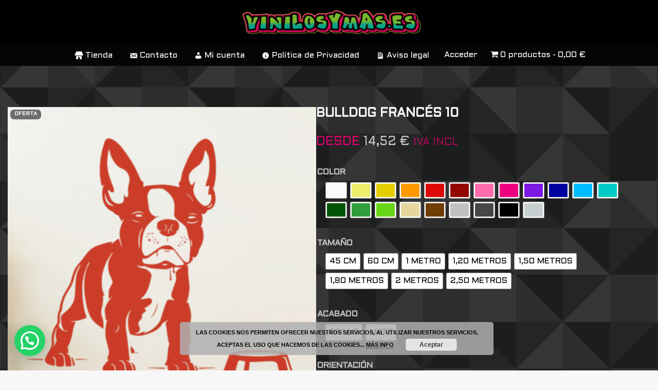

--- FILE ---
content_type: text/html; charset=UTF-8
request_url: https://vinilosymas.es/producto/bulldog-frances-10/
body_size: 39944
content:
<!DOCTYPE html>
<html lang="es">

<head>
	
	<meta charset="UTF-8">
	<meta name="viewport" content="width=device-width, initial-scale=1, minimum-scale=1">
	<link rel="profile" href="http://gmpg.org/xfn/11">
		<meta name='robots' content='index, follow, max-image-preview:large, max-snippet:-1, max-video-preview:-1' />

	<!-- This site is optimized with the Yoast SEO plugin v26.7 - https://yoast.com/wordpress/plugins/seo/ -->
	<title>Bulldog Francés 10 &#8211; Vinilosymas.es ©</title>
	<meta name="description" content="Vinilo decorativo Bulldog Francés" />
	<link rel="canonical" href="https://vinilosymas.es/producto/bulldog-frances-10/" />
	<meta property="og:locale" content="es_ES" />
	<meta property="og:type" content="article" />
	<meta property="og:title" content="Bulldog Francés 10 &#8211; Vinilosymas.es ©" />
	<meta property="og:description" content="Vinilo decorativo Bulldog Francés" />
	<meta property="og:url" content="https://vinilosymas.es/producto/bulldog-frances-10/" />
	<meta property="og:site_name" content="Vinilosymas.es ©" />
	<meta property="article:publisher" content="https://www.facebook.com/vinilosymas.es/" />
	<meta property="article:modified_time" content="2022-01-26T14:14:25+00:00" />
	<meta property="og:image" content="https://vinilosymas.es/wp-content/uploads/2019/03/Captura-de-pantalla-2019-03-01-a-las-10.01.00.png" />
	<meta property="og:image:width" content="1220" />
	<meta property="og:image:height" content="1346" />
	<meta property="og:image:type" content="image/png" />
	<meta name="twitter:card" content="summary_large_image" />
	<meta name="twitter:site" content="@vinilosymas_es" />
	<script type="application/ld+json" class="yoast-schema-graph">{"@context":"https://schema.org","@graph":[{"@type":"WebPage","@id":"https://vinilosymas.es/producto/bulldog-frances-10/","url":"https://vinilosymas.es/producto/bulldog-frances-10/","name":"Bulldog Francés 10 &#8211; Vinilosymas.es ©","isPartOf":{"@id":"https://vinilosymas.es/#website"},"primaryImageOfPage":{"@id":"https://vinilosymas.es/producto/bulldog-frances-10/#primaryimage"},"image":{"@id":"https://vinilosymas.es/producto/bulldog-frances-10/#primaryimage"},"thumbnailUrl":"https://vinilosymas.es/wp-content/uploads/2019/03/Captura-de-pantalla-2019-03-01-a-las-10.01.00.png","datePublished":"2019-03-01T09:05:01+00:00","dateModified":"2022-01-26T14:14:25+00:00","description":"Vinilo decorativo Bulldog Francés","breadcrumb":{"@id":"https://vinilosymas.es/producto/bulldog-frances-10/#breadcrumb"},"inLanguage":"es","potentialAction":[{"@type":"ReadAction","target":["https://vinilosymas.es/producto/bulldog-frances-10/"]}]},{"@type":"ImageObject","inLanguage":"es","@id":"https://vinilosymas.es/producto/bulldog-frances-10/#primaryimage","url":"https://vinilosymas.es/wp-content/uploads/2019/03/Captura-de-pantalla-2019-03-01-a-las-10.01.00.png","contentUrl":"https://vinilosymas.es/wp-content/uploads/2019/03/Captura-de-pantalla-2019-03-01-a-las-10.01.00.png","width":1220,"height":1346,"caption":"Vinilo decorativo Bulldog Francés 10"},{"@type":"BreadcrumbList","@id":"https://vinilosymas.es/producto/bulldog-frances-10/#breadcrumb","itemListElement":[{"@type":"ListItem","position":1,"name":"Portada","item":"https://vinilosymas.es/"},{"@type":"ListItem","position":2,"name":"vinilosymas.es","item":"https://vinilosymas.es/"},{"@type":"ListItem","position":3,"name":"Bulldog Francés 10"}]},{"@type":"WebSite","@id":"https://vinilosymas.es/#website","url":"https://vinilosymas.es/","name":"Vinilosymas.es ©","description":"Vinilos decorativos - Impresión - Serigrafía - Rotulación - Merchandising - Regalos personalizados...","publisher":{"@id":"https://vinilosymas.es/#organization"},"alternateName":"Vinilos y mas","potentialAction":[{"@type":"SearchAction","target":{"@type":"EntryPoint","urlTemplate":"https://vinilosymas.es/?s={search_term_string}"},"query-input":{"@type":"PropertyValueSpecification","valueRequired":true,"valueName":"search_term_string"}}],"inLanguage":"es"},{"@type":"Organization","@id":"https://vinilosymas.es/#organization","name":"Vinilosymas.es ©","url":"https://vinilosymas.es/","logo":{"@type":"ImageObject","inLanguage":"es","@id":"https://vinilosymas.es/#/schema/logo/image/","url":"https://vinilosymas.es/wp-content/uploads/2024/04/peril-vinilos.png","contentUrl":"https://vinilosymas.es/wp-content/uploads/2024/04/peril-vinilos.png","width":2010,"height":2012,"caption":"Vinilosymas.es ©"},"image":{"@id":"https://vinilosymas.es/#/schema/logo/image/"},"sameAs":["https://www.facebook.com/vinilosymas.es/","https://x.com/vinilosymas_es","https://www.instagram.com/vinilosymas.es/","https://www.pinterest.es/vinilosymas_es/"]}]}</script>
	<!-- / Yoast SEO plugin. -->


<link rel='dns-prefetch' href='//www.googletagmanager.com' />
<link rel='dns-prefetch' href='//maxcdn.bootstrapcdn.com' />
<link rel='dns-prefetch' href='//fonts.googleapis.com' />
<link rel="alternate" type="application/rss+xml" title="Vinilosymas.es © &raquo; Feed" href="https://vinilosymas.es/feed/" />
<link rel="alternate" type="application/rss+xml" title="Vinilosymas.es © &raquo; Feed de los comentarios" href="https://vinilosymas.es/comments/feed/" />
<link rel="alternate" title="oEmbed (JSON)" type="application/json+oembed" href="https://vinilosymas.es/wp-json/oembed/1.0/embed?url=https%3A%2F%2Fvinilosymas.es%2Fproducto%2Fbulldog-frances-10%2F" />
<link rel="alternate" title="oEmbed (XML)" type="text/xml+oembed" href="https://vinilosymas.es/wp-json/oembed/1.0/embed?url=https%3A%2F%2Fvinilosymas.es%2Fproducto%2Fbulldog-frances-10%2F&#038;format=xml" />
<style id='wp-img-auto-sizes-contain-inline-css'>
img:is([sizes=auto i],[sizes^="auto," i]){contain-intrinsic-size:3000px 1500px}
/*# sourceURL=wp-img-auto-sizes-contain-inline-css */
</style>
<link rel='stylesheet' id='berocket_mm_quantity_style-css' href='https://vinilosymas.es/wp-content/plugins/minmax-quantity-for-woocommerce/css/shop.css?ver=1.3.8.3' media='all' />
<link rel='stylesheet' id='sgr-css' href='https://vinilosymas.es/wp-content/plugins/simple-google-recaptcha/sgr.css?ver=1675178294' media='all' />
<link rel='stylesheet' id='dashicons-css' href='https://vinilosymas.es/wp-includes/css/dashicons.min.css?ver=6.9' media='all' />
<style id='dashicons-inline-css'>
[data-font="Dashicons"]:before {font-family: 'Dashicons' !important;content: attr(data-icon) !important;speak: none !important;font-weight: normal !important;font-variant: normal !important;text-transform: none !important;line-height: 1 !important;font-style: normal !important;-webkit-font-smoothing: antialiased !important;-moz-osx-font-smoothing: grayscale !important;}
/*# sourceURL=dashicons-inline-css */
</style>
<link rel='stylesheet' id='menu-icons-extra-css' href='https://vinilosymas.es/wp-content/plugins/menu-icons/css/extra.min.css?ver=0.13.20' media='all' />
<style id='wp-emoji-styles-inline-css'>

	img.wp-smiley, img.emoji {
		display: inline !important;
		border: none !important;
		box-shadow: none !important;
		height: 1em !important;
		width: 1em !important;
		margin: 0 0.07em !important;
		vertical-align: -0.1em !important;
		background: none !important;
		padding: 0 !important;
	}
/*# sourceURL=wp-emoji-styles-inline-css */
</style>
<style id='wp-block-library-inline-css'>
:root{--wp-block-synced-color:#7a00df;--wp-block-synced-color--rgb:122,0,223;--wp-bound-block-color:var(--wp-block-synced-color);--wp-editor-canvas-background:#ddd;--wp-admin-theme-color:#007cba;--wp-admin-theme-color--rgb:0,124,186;--wp-admin-theme-color-darker-10:#006ba1;--wp-admin-theme-color-darker-10--rgb:0,107,160.5;--wp-admin-theme-color-darker-20:#005a87;--wp-admin-theme-color-darker-20--rgb:0,90,135;--wp-admin-border-width-focus:2px}@media (min-resolution:192dpi){:root{--wp-admin-border-width-focus:1.5px}}.wp-element-button{cursor:pointer}:root .has-very-light-gray-background-color{background-color:#eee}:root .has-very-dark-gray-background-color{background-color:#313131}:root .has-very-light-gray-color{color:#eee}:root .has-very-dark-gray-color{color:#313131}:root .has-vivid-green-cyan-to-vivid-cyan-blue-gradient-background{background:linear-gradient(135deg,#00d084,#0693e3)}:root .has-purple-crush-gradient-background{background:linear-gradient(135deg,#34e2e4,#4721fb 50%,#ab1dfe)}:root .has-hazy-dawn-gradient-background{background:linear-gradient(135deg,#faaca8,#dad0ec)}:root .has-subdued-olive-gradient-background{background:linear-gradient(135deg,#fafae1,#67a671)}:root .has-atomic-cream-gradient-background{background:linear-gradient(135deg,#fdd79a,#004a59)}:root .has-nightshade-gradient-background{background:linear-gradient(135deg,#330968,#31cdcf)}:root .has-midnight-gradient-background{background:linear-gradient(135deg,#020381,#2874fc)}:root{--wp--preset--font-size--normal:16px;--wp--preset--font-size--huge:42px}.has-regular-font-size{font-size:1em}.has-larger-font-size{font-size:2.625em}.has-normal-font-size{font-size:var(--wp--preset--font-size--normal)}.has-huge-font-size{font-size:var(--wp--preset--font-size--huge)}.has-text-align-center{text-align:center}.has-text-align-left{text-align:left}.has-text-align-right{text-align:right}.has-fit-text{white-space:nowrap!important}#end-resizable-editor-section{display:none}.aligncenter{clear:both}.items-justified-left{justify-content:flex-start}.items-justified-center{justify-content:center}.items-justified-right{justify-content:flex-end}.items-justified-space-between{justify-content:space-between}.screen-reader-text{border:0;clip-path:inset(50%);height:1px;margin:-1px;overflow:hidden;padding:0;position:absolute;width:1px;word-wrap:normal!important}.screen-reader-text:focus{background-color:#ddd;clip-path:none;color:#444;display:block;font-size:1em;height:auto;left:5px;line-height:normal;padding:15px 23px 14px;text-decoration:none;top:5px;width:auto;z-index:100000}html :where(.has-border-color){border-style:solid}html :where([style*=border-top-color]){border-top-style:solid}html :where([style*=border-right-color]){border-right-style:solid}html :where([style*=border-bottom-color]){border-bottom-style:solid}html :where([style*=border-left-color]){border-left-style:solid}html :where([style*=border-width]){border-style:solid}html :where([style*=border-top-width]){border-top-style:solid}html :where([style*=border-right-width]){border-right-style:solid}html :where([style*=border-bottom-width]){border-bottom-style:solid}html :where([style*=border-left-width]){border-left-style:solid}html :where(img[class*=wp-image-]){height:auto;max-width:100%}:where(figure){margin:0 0 1em}html :where(.is-position-sticky){--wp-admin--admin-bar--position-offset:var(--wp-admin--admin-bar--height,0px)}@media screen and (max-width:600px){html :where(.is-position-sticky){--wp-admin--admin-bar--position-offset:0px}}

/*# sourceURL=wp-block-library-inline-css */
</style><style id='wp-block-image-inline-css'>
.wp-block-image>a,.wp-block-image>figure>a{display:inline-block}.wp-block-image img{box-sizing:border-box;height:auto;max-width:100%;vertical-align:bottom}@media not (prefers-reduced-motion){.wp-block-image img.hide{visibility:hidden}.wp-block-image img.show{animation:show-content-image .4s}}.wp-block-image[style*=border-radius] img,.wp-block-image[style*=border-radius]>a{border-radius:inherit}.wp-block-image.has-custom-border img{box-sizing:border-box}.wp-block-image.aligncenter{text-align:center}.wp-block-image.alignfull>a,.wp-block-image.alignwide>a{width:100%}.wp-block-image.alignfull img,.wp-block-image.alignwide img{height:auto;width:100%}.wp-block-image .aligncenter,.wp-block-image .alignleft,.wp-block-image .alignright,.wp-block-image.aligncenter,.wp-block-image.alignleft,.wp-block-image.alignright{display:table}.wp-block-image .aligncenter>figcaption,.wp-block-image .alignleft>figcaption,.wp-block-image .alignright>figcaption,.wp-block-image.aligncenter>figcaption,.wp-block-image.alignleft>figcaption,.wp-block-image.alignright>figcaption{caption-side:bottom;display:table-caption}.wp-block-image .alignleft{float:left;margin:.5em 1em .5em 0}.wp-block-image .alignright{float:right;margin:.5em 0 .5em 1em}.wp-block-image .aligncenter{margin-left:auto;margin-right:auto}.wp-block-image :where(figcaption){margin-bottom:1em;margin-top:.5em}.wp-block-image.is-style-circle-mask img{border-radius:9999px}@supports ((-webkit-mask-image:none) or (mask-image:none)) or (-webkit-mask-image:none){.wp-block-image.is-style-circle-mask img{border-radius:0;-webkit-mask-image:url('data:image/svg+xml;utf8,<svg viewBox="0 0 100 100" xmlns="http://www.w3.org/2000/svg"><circle cx="50" cy="50" r="50"/></svg>');mask-image:url('data:image/svg+xml;utf8,<svg viewBox="0 0 100 100" xmlns="http://www.w3.org/2000/svg"><circle cx="50" cy="50" r="50"/></svg>');mask-mode:alpha;-webkit-mask-position:center;mask-position:center;-webkit-mask-repeat:no-repeat;mask-repeat:no-repeat;-webkit-mask-size:contain;mask-size:contain}}:root :where(.wp-block-image.is-style-rounded img,.wp-block-image .is-style-rounded img){border-radius:9999px}.wp-block-image figure{margin:0}.wp-lightbox-container{display:flex;flex-direction:column;position:relative}.wp-lightbox-container img{cursor:zoom-in}.wp-lightbox-container img:hover+button{opacity:1}.wp-lightbox-container button{align-items:center;backdrop-filter:blur(16px) saturate(180%);background-color:#5a5a5a40;border:none;border-radius:4px;cursor:zoom-in;display:flex;height:20px;justify-content:center;opacity:0;padding:0;position:absolute;right:16px;text-align:center;top:16px;width:20px;z-index:100}@media not (prefers-reduced-motion){.wp-lightbox-container button{transition:opacity .2s ease}}.wp-lightbox-container button:focus-visible{outline:3px auto #5a5a5a40;outline:3px auto -webkit-focus-ring-color;outline-offset:3px}.wp-lightbox-container button:hover{cursor:pointer;opacity:1}.wp-lightbox-container button:focus{opacity:1}.wp-lightbox-container button:focus,.wp-lightbox-container button:hover,.wp-lightbox-container button:not(:hover):not(:active):not(.has-background){background-color:#5a5a5a40;border:none}.wp-lightbox-overlay{box-sizing:border-box;cursor:zoom-out;height:100vh;left:0;overflow:hidden;position:fixed;top:0;visibility:hidden;width:100%;z-index:100000}.wp-lightbox-overlay .close-button{align-items:center;cursor:pointer;display:flex;justify-content:center;min-height:40px;min-width:40px;padding:0;position:absolute;right:calc(env(safe-area-inset-right) + 16px);top:calc(env(safe-area-inset-top) + 16px);z-index:5000000}.wp-lightbox-overlay .close-button:focus,.wp-lightbox-overlay .close-button:hover,.wp-lightbox-overlay .close-button:not(:hover):not(:active):not(.has-background){background:none;border:none}.wp-lightbox-overlay .lightbox-image-container{height:var(--wp--lightbox-container-height);left:50%;overflow:hidden;position:absolute;top:50%;transform:translate(-50%,-50%);transform-origin:top left;width:var(--wp--lightbox-container-width);z-index:9999999999}.wp-lightbox-overlay .wp-block-image{align-items:center;box-sizing:border-box;display:flex;height:100%;justify-content:center;margin:0;position:relative;transform-origin:0 0;width:100%;z-index:3000000}.wp-lightbox-overlay .wp-block-image img{height:var(--wp--lightbox-image-height);min-height:var(--wp--lightbox-image-height);min-width:var(--wp--lightbox-image-width);width:var(--wp--lightbox-image-width)}.wp-lightbox-overlay .wp-block-image figcaption{display:none}.wp-lightbox-overlay button{background:none;border:none}.wp-lightbox-overlay .scrim{background-color:#fff;height:100%;opacity:.9;position:absolute;width:100%;z-index:2000000}.wp-lightbox-overlay.active{visibility:visible}@media not (prefers-reduced-motion){.wp-lightbox-overlay.active{animation:turn-on-visibility .25s both}.wp-lightbox-overlay.active img{animation:turn-on-visibility .35s both}.wp-lightbox-overlay.show-closing-animation:not(.active){animation:turn-off-visibility .35s both}.wp-lightbox-overlay.show-closing-animation:not(.active) img{animation:turn-off-visibility .25s both}.wp-lightbox-overlay.zoom.active{animation:none;opacity:1;visibility:visible}.wp-lightbox-overlay.zoom.active .lightbox-image-container{animation:lightbox-zoom-in .4s}.wp-lightbox-overlay.zoom.active .lightbox-image-container img{animation:none}.wp-lightbox-overlay.zoom.active .scrim{animation:turn-on-visibility .4s forwards}.wp-lightbox-overlay.zoom.show-closing-animation:not(.active){animation:none}.wp-lightbox-overlay.zoom.show-closing-animation:not(.active) .lightbox-image-container{animation:lightbox-zoom-out .4s}.wp-lightbox-overlay.zoom.show-closing-animation:not(.active) .lightbox-image-container img{animation:none}.wp-lightbox-overlay.zoom.show-closing-animation:not(.active) .scrim{animation:turn-off-visibility .4s forwards}}@keyframes show-content-image{0%{visibility:hidden}99%{visibility:hidden}to{visibility:visible}}@keyframes turn-on-visibility{0%{opacity:0}to{opacity:1}}@keyframes turn-off-visibility{0%{opacity:1;visibility:visible}99%{opacity:0;visibility:visible}to{opacity:0;visibility:hidden}}@keyframes lightbox-zoom-in{0%{transform:translate(calc((-100vw + var(--wp--lightbox-scrollbar-width))/2 + var(--wp--lightbox-initial-left-position)),calc(-50vh + var(--wp--lightbox-initial-top-position))) scale(var(--wp--lightbox-scale))}to{transform:translate(-50%,-50%) scale(1)}}@keyframes lightbox-zoom-out{0%{transform:translate(-50%,-50%) scale(1);visibility:visible}99%{visibility:visible}to{transform:translate(calc((-100vw + var(--wp--lightbox-scrollbar-width))/2 + var(--wp--lightbox-initial-left-position)),calc(-50vh + var(--wp--lightbox-initial-top-position))) scale(var(--wp--lightbox-scale));visibility:hidden}}
/*# sourceURL=https://vinilosymas.es/wp-includes/blocks/image/style.min.css */
</style>
<style id='wp-block-list-inline-css'>
ol,ul{box-sizing:border-box}:root :where(.wp-block-list.has-background){padding:1.25em 2.375em}
/*# sourceURL=https://vinilosymas.es/wp-includes/blocks/list/style.min.css */
</style>
<style id='wp-block-search-inline-css'>
.wp-block-search__button{margin-left:10px;word-break:normal}.wp-block-search__button.has-icon{line-height:0}.wp-block-search__button svg{height:1.25em;min-height:24px;min-width:24px;width:1.25em;fill:currentColor;vertical-align:text-bottom}:where(.wp-block-search__button){border:1px solid #ccc;padding:6px 10px}.wp-block-search__inside-wrapper{display:flex;flex:auto;flex-wrap:nowrap;max-width:100%}.wp-block-search__label{width:100%}.wp-block-search.wp-block-search__button-only .wp-block-search__button{box-sizing:border-box;display:flex;flex-shrink:0;justify-content:center;margin-left:0;max-width:100%}.wp-block-search.wp-block-search__button-only .wp-block-search__inside-wrapper{min-width:0!important;transition-property:width}.wp-block-search.wp-block-search__button-only .wp-block-search__input{flex-basis:100%;transition-duration:.3s}.wp-block-search.wp-block-search__button-only.wp-block-search__searchfield-hidden,.wp-block-search.wp-block-search__button-only.wp-block-search__searchfield-hidden .wp-block-search__inside-wrapper{overflow:hidden}.wp-block-search.wp-block-search__button-only.wp-block-search__searchfield-hidden .wp-block-search__input{border-left-width:0!important;border-right-width:0!important;flex-basis:0;flex-grow:0;margin:0;min-width:0!important;padding-left:0!important;padding-right:0!important;width:0!important}:where(.wp-block-search__input){appearance:none;border:1px solid #949494;flex-grow:1;font-family:inherit;font-size:inherit;font-style:inherit;font-weight:inherit;letter-spacing:inherit;line-height:inherit;margin-left:0;margin-right:0;min-width:3rem;padding:8px;text-decoration:unset!important;text-transform:inherit}:where(.wp-block-search__button-inside .wp-block-search__inside-wrapper){background-color:#fff;border:1px solid #949494;box-sizing:border-box;padding:4px}:where(.wp-block-search__button-inside .wp-block-search__inside-wrapper) .wp-block-search__input{border:none;border-radius:0;padding:0 4px}:where(.wp-block-search__button-inside .wp-block-search__inside-wrapper) .wp-block-search__input:focus{outline:none}:where(.wp-block-search__button-inside .wp-block-search__inside-wrapper) :where(.wp-block-search__button){padding:4px 8px}.wp-block-search.aligncenter .wp-block-search__inside-wrapper{margin:auto}.wp-block[data-align=right] .wp-block-search.wp-block-search__button-only .wp-block-search__inside-wrapper{float:right}
/*# sourceURL=https://vinilosymas.es/wp-includes/blocks/search/style.min.css */
</style>
<style id='wp-block-group-inline-css'>
.wp-block-group{box-sizing:border-box}:where(.wp-block-group.wp-block-group-is-layout-constrained){position:relative}
/*# sourceURL=https://vinilosymas.es/wp-includes/blocks/group/style.min.css */
</style>
<style id='wp-block-paragraph-inline-css'>
.is-small-text{font-size:.875em}.is-regular-text{font-size:1em}.is-large-text{font-size:2.25em}.is-larger-text{font-size:3em}.has-drop-cap:not(:focus):first-letter{float:left;font-size:8.4em;font-style:normal;font-weight:100;line-height:.68;margin:.05em .1em 0 0;text-transform:uppercase}body.rtl .has-drop-cap:not(:focus):first-letter{float:none;margin-left:.1em}p.has-drop-cap.has-background{overflow:hidden}:root :where(p.has-background){padding:1.25em 2.375em}:where(p.has-text-color:not(.has-link-color)) a{color:inherit}p.has-text-align-left[style*="writing-mode:vertical-lr"],p.has-text-align-right[style*="writing-mode:vertical-rl"]{rotate:180deg}
/*# sourceURL=https://vinilosymas.es/wp-includes/blocks/paragraph/style.min.css */
</style>
<style id='wp-block-social-links-inline-css'>
.wp-block-social-links{background:none;box-sizing:border-box;margin-left:0;padding-left:0;padding-right:0;text-indent:0}.wp-block-social-links .wp-social-link a,.wp-block-social-links .wp-social-link a:hover{border-bottom:0;box-shadow:none;text-decoration:none}.wp-block-social-links .wp-social-link svg{height:1em;width:1em}.wp-block-social-links .wp-social-link span:not(.screen-reader-text){font-size:.65em;margin-left:.5em;margin-right:.5em}.wp-block-social-links.has-small-icon-size{font-size:16px}.wp-block-social-links,.wp-block-social-links.has-normal-icon-size{font-size:24px}.wp-block-social-links.has-large-icon-size{font-size:36px}.wp-block-social-links.has-huge-icon-size{font-size:48px}.wp-block-social-links.aligncenter{display:flex;justify-content:center}.wp-block-social-links.alignright{justify-content:flex-end}.wp-block-social-link{border-radius:9999px;display:block}@media not (prefers-reduced-motion){.wp-block-social-link{transition:transform .1s ease}}.wp-block-social-link{height:auto}.wp-block-social-link a{align-items:center;display:flex;line-height:0}.wp-block-social-link:hover{transform:scale(1.1)}.wp-block-social-links .wp-block-social-link.wp-social-link{display:inline-block;margin:0;padding:0}.wp-block-social-links .wp-block-social-link.wp-social-link .wp-block-social-link-anchor,.wp-block-social-links .wp-block-social-link.wp-social-link .wp-block-social-link-anchor svg,.wp-block-social-links .wp-block-social-link.wp-social-link .wp-block-social-link-anchor:active,.wp-block-social-links .wp-block-social-link.wp-social-link .wp-block-social-link-anchor:hover,.wp-block-social-links .wp-block-social-link.wp-social-link .wp-block-social-link-anchor:visited{color:currentColor;fill:currentColor}:where(.wp-block-social-links:not(.is-style-logos-only)) .wp-social-link{background-color:#f0f0f0;color:#444}:where(.wp-block-social-links:not(.is-style-logos-only)) .wp-social-link-amazon{background-color:#f90;color:#fff}:where(.wp-block-social-links:not(.is-style-logos-only)) .wp-social-link-bandcamp{background-color:#1ea0c3;color:#fff}:where(.wp-block-social-links:not(.is-style-logos-only)) .wp-social-link-behance{background-color:#0757fe;color:#fff}:where(.wp-block-social-links:not(.is-style-logos-only)) .wp-social-link-bluesky{background-color:#0a7aff;color:#fff}:where(.wp-block-social-links:not(.is-style-logos-only)) .wp-social-link-codepen{background-color:#1e1f26;color:#fff}:where(.wp-block-social-links:not(.is-style-logos-only)) .wp-social-link-deviantart{background-color:#02e49b;color:#fff}:where(.wp-block-social-links:not(.is-style-logos-only)) .wp-social-link-discord{background-color:#5865f2;color:#fff}:where(.wp-block-social-links:not(.is-style-logos-only)) .wp-social-link-dribbble{background-color:#e94c89;color:#fff}:where(.wp-block-social-links:not(.is-style-logos-only)) .wp-social-link-dropbox{background-color:#4280ff;color:#fff}:where(.wp-block-social-links:not(.is-style-logos-only)) .wp-social-link-etsy{background-color:#f45800;color:#fff}:where(.wp-block-social-links:not(.is-style-logos-only)) .wp-social-link-facebook{background-color:#0866ff;color:#fff}:where(.wp-block-social-links:not(.is-style-logos-only)) .wp-social-link-fivehundredpx{background-color:#000;color:#fff}:where(.wp-block-social-links:not(.is-style-logos-only)) .wp-social-link-flickr{background-color:#0461dd;color:#fff}:where(.wp-block-social-links:not(.is-style-logos-only)) .wp-social-link-foursquare{background-color:#e65678;color:#fff}:where(.wp-block-social-links:not(.is-style-logos-only)) .wp-social-link-github{background-color:#24292d;color:#fff}:where(.wp-block-social-links:not(.is-style-logos-only)) .wp-social-link-goodreads{background-color:#eceadd;color:#382110}:where(.wp-block-social-links:not(.is-style-logos-only)) .wp-social-link-google{background-color:#ea4434;color:#fff}:where(.wp-block-social-links:not(.is-style-logos-only)) .wp-social-link-gravatar{background-color:#1d4fc4;color:#fff}:where(.wp-block-social-links:not(.is-style-logos-only)) .wp-social-link-instagram{background-color:#f00075;color:#fff}:where(.wp-block-social-links:not(.is-style-logos-only)) .wp-social-link-lastfm{background-color:#e21b24;color:#fff}:where(.wp-block-social-links:not(.is-style-logos-only)) .wp-social-link-linkedin{background-color:#0d66c2;color:#fff}:where(.wp-block-social-links:not(.is-style-logos-only)) .wp-social-link-mastodon{background-color:#3288d4;color:#fff}:where(.wp-block-social-links:not(.is-style-logos-only)) .wp-social-link-medium{background-color:#000;color:#fff}:where(.wp-block-social-links:not(.is-style-logos-only)) .wp-social-link-meetup{background-color:#f6405f;color:#fff}:where(.wp-block-social-links:not(.is-style-logos-only)) .wp-social-link-patreon{background-color:#000;color:#fff}:where(.wp-block-social-links:not(.is-style-logos-only)) .wp-social-link-pinterest{background-color:#e60122;color:#fff}:where(.wp-block-social-links:not(.is-style-logos-only)) .wp-social-link-pocket{background-color:#ef4155;color:#fff}:where(.wp-block-social-links:not(.is-style-logos-only)) .wp-social-link-reddit{background-color:#ff4500;color:#fff}:where(.wp-block-social-links:not(.is-style-logos-only)) .wp-social-link-skype{background-color:#0478d7;color:#fff}:where(.wp-block-social-links:not(.is-style-logos-only)) .wp-social-link-snapchat{background-color:#fefc00;color:#fff;stroke:#000}:where(.wp-block-social-links:not(.is-style-logos-only)) .wp-social-link-soundcloud{background-color:#ff5600;color:#fff}:where(.wp-block-social-links:not(.is-style-logos-only)) .wp-social-link-spotify{background-color:#1bd760;color:#fff}:where(.wp-block-social-links:not(.is-style-logos-only)) .wp-social-link-telegram{background-color:#2aabee;color:#fff}:where(.wp-block-social-links:not(.is-style-logos-only)) .wp-social-link-threads{background-color:#000;color:#fff}:where(.wp-block-social-links:not(.is-style-logos-only)) .wp-social-link-tiktok{background-color:#000;color:#fff}:where(.wp-block-social-links:not(.is-style-logos-only)) .wp-social-link-tumblr{background-color:#011835;color:#fff}:where(.wp-block-social-links:not(.is-style-logos-only)) .wp-social-link-twitch{background-color:#6440a4;color:#fff}:where(.wp-block-social-links:not(.is-style-logos-only)) .wp-social-link-twitter{background-color:#1da1f2;color:#fff}:where(.wp-block-social-links:not(.is-style-logos-only)) .wp-social-link-vimeo{background-color:#1eb7ea;color:#fff}:where(.wp-block-social-links:not(.is-style-logos-only)) .wp-social-link-vk{background-color:#4680c2;color:#fff}:where(.wp-block-social-links:not(.is-style-logos-only)) .wp-social-link-wordpress{background-color:#3499cd;color:#fff}:where(.wp-block-social-links:not(.is-style-logos-only)) .wp-social-link-whatsapp{background-color:#25d366;color:#fff}:where(.wp-block-social-links:not(.is-style-logos-only)) .wp-social-link-x{background-color:#000;color:#fff}:where(.wp-block-social-links:not(.is-style-logos-only)) .wp-social-link-yelp{background-color:#d32422;color:#fff}:where(.wp-block-social-links:not(.is-style-logos-only)) .wp-social-link-youtube{background-color:red;color:#fff}:where(.wp-block-social-links.is-style-logos-only) .wp-social-link{background:none}:where(.wp-block-social-links.is-style-logos-only) .wp-social-link svg{height:1.25em;width:1.25em}:where(.wp-block-social-links.is-style-logos-only) .wp-social-link-amazon{color:#f90}:where(.wp-block-social-links.is-style-logos-only) .wp-social-link-bandcamp{color:#1ea0c3}:where(.wp-block-social-links.is-style-logos-only) .wp-social-link-behance{color:#0757fe}:where(.wp-block-social-links.is-style-logos-only) .wp-social-link-bluesky{color:#0a7aff}:where(.wp-block-social-links.is-style-logos-only) .wp-social-link-codepen{color:#1e1f26}:where(.wp-block-social-links.is-style-logos-only) .wp-social-link-deviantart{color:#02e49b}:where(.wp-block-social-links.is-style-logos-only) .wp-social-link-discord{color:#5865f2}:where(.wp-block-social-links.is-style-logos-only) .wp-social-link-dribbble{color:#e94c89}:where(.wp-block-social-links.is-style-logos-only) .wp-social-link-dropbox{color:#4280ff}:where(.wp-block-social-links.is-style-logos-only) .wp-social-link-etsy{color:#f45800}:where(.wp-block-social-links.is-style-logos-only) .wp-social-link-facebook{color:#0866ff}:where(.wp-block-social-links.is-style-logos-only) .wp-social-link-fivehundredpx{color:#000}:where(.wp-block-social-links.is-style-logos-only) .wp-social-link-flickr{color:#0461dd}:where(.wp-block-social-links.is-style-logos-only) .wp-social-link-foursquare{color:#e65678}:where(.wp-block-social-links.is-style-logos-only) .wp-social-link-github{color:#24292d}:where(.wp-block-social-links.is-style-logos-only) .wp-social-link-goodreads{color:#382110}:where(.wp-block-social-links.is-style-logos-only) .wp-social-link-google{color:#ea4434}:where(.wp-block-social-links.is-style-logos-only) .wp-social-link-gravatar{color:#1d4fc4}:where(.wp-block-social-links.is-style-logos-only) .wp-social-link-instagram{color:#f00075}:where(.wp-block-social-links.is-style-logos-only) .wp-social-link-lastfm{color:#e21b24}:where(.wp-block-social-links.is-style-logos-only) .wp-social-link-linkedin{color:#0d66c2}:where(.wp-block-social-links.is-style-logos-only) .wp-social-link-mastodon{color:#3288d4}:where(.wp-block-social-links.is-style-logos-only) .wp-social-link-medium{color:#000}:where(.wp-block-social-links.is-style-logos-only) .wp-social-link-meetup{color:#f6405f}:where(.wp-block-social-links.is-style-logos-only) .wp-social-link-patreon{color:#000}:where(.wp-block-social-links.is-style-logos-only) .wp-social-link-pinterest{color:#e60122}:where(.wp-block-social-links.is-style-logos-only) .wp-social-link-pocket{color:#ef4155}:where(.wp-block-social-links.is-style-logos-only) .wp-social-link-reddit{color:#ff4500}:where(.wp-block-social-links.is-style-logos-only) .wp-social-link-skype{color:#0478d7}:where(.wp-block-social-links.is-style-logos-only) .wp-social-link-snapchat{color:#fff;stroke:#000}:where(.wp-block-social-links.is-style-logos-only) .wp-social-link-soundcloud{color:#ff5600}:where(.wp-block-social-links.is-style-logos-only) .wp-social-link-spotify{color:#1bd760}:where(.wp-block-social-links.is-style-logos-only) .wp-social-link-telegram{color:#2aabee}:where(.wp-block-social-links.is-style-logos-only) .wp-social-link-threads{color:#000}:where(.wp-block-social-links.is-style-logos-only) .wp-social-link-tiktok{color:#000}:where(.wp-block-social-links.is-style-logos-only) .wp-social-link-tumblr{color:#011835}:where(.wp-block-social-links.is-style-logos-only) .wp-social-link-twitch{color:#6440a4}:where(.wp-block-social-links.is-style-logos-only) .wp-social-link-twitter{color:#1da1f2}:where(.wp-block-social-links.is-style-logos-only) .wp-social-link-vimeo{color:#1eb7ea}:where(.wp-block-social-links.is-style-logos-only) .wp-social-link-vk{color:#4680c2}:where(.wp-block-social-links.is-style-logos-only) .wp-social-link-whatsapp{color:#25d366}:where(.wp-block-social-links.is-style-logos-only) .wp-social-link-wordpress{color:#3499cd}:where(.wp-block-social-links.is-style-logos-only) .wp-social-link-x{color:#000}:where(.wp-block-social-links.is-style-logos-only) .wp-social-link-yelp{color:#d32422}:where(.wp-block-social-links.is-style-logos-only) .wp-social-link-youtube{color:red}.wp-block-social-links.is-style-pill-shape .wp-social-link{width:auto}:root :where(.wp-block-social-links .wp-social-link a){padding:.25em}:root :where(.wp-block-social-links.is-style-logos-only .wp-social-link a){padding:0}:root :where(.wp-block-social-links.is-style-pill-shape .wp-social-link a){padding-left:.6666666667em;padding-right:.6666666667em}.wp-block-social-links:not(.has-icon-color):not(.has-icon-background-color) .wp-social-link-snapchat .wp-block-social-link-label{color:#000}
/*# sourceURL=https://vinilosymas.es/wp-includes/blocks/social-links/style.min.css */
</style>
<link rel='stylesheet' id='wc-blocks-style-css' href='https://vinilosymas.es/wp-content/plugins/woocommerce/assets/client/blocks/wc-blocks.css?ver=wc-10.4.3' media='all' />
<style id='global-styles-inline-css'>
:root{--wp--preset--aspect-ratio--square: 1;--wp--preset--aspect-ratio--4-3: 4/3;--wp--preset--aspect-ratio--3-4: 3/4;--wp--preset--aspect-ratio--3-2: 3/2;--wp--preset--aspect-ratio--2-3: 2/3;--wp--preset--aspect-ratio--16-9: 16/9;--wp--preset--aspect-ratio--9-16: 9/16;--wp--preset--color--black: #000000;--wp--preset--color--cyan-bluish-gray: #abb8c3;--wp--preset--color--white: #ffffff;--wp--preset--color--pale-pink: #f78da7;--wp--preset--color--vivid-red: #cf2e2e;--wp--preset--color--luminous-vivid-orange: #ff6900;--wp--preset--color--luminous-vivid-amber: #fcb900;--wp--preset--color--light-green-cyan: #7bdcb5;--wp--preset--color--vivid-green-cyan: #00d084;--wp--preset--color--pale-cyan-blue: #8ed1fc;--wp--preset--color--vivid-cyan-blue: #0693e3;--wp--preset--color--vivid-purple: #9b51e0;--wp--preset--color--neve-link-color: var(--nv-primary-accent);--wp--preset--color--neve-link-hover-color: var(--nv-secondary-accent);--wp--preset--color--nv-site-bg: var(--nv-site-bg);--wp--preset--color--nv-light-bg: var(--nv-light-bg);--wp--preset--color--nv-dark-bg: var(--nv-dark-bg);--wp--preset--color--neve-text-color: var(--nv-text-color);--wp--preset--color--nv-text-dark-bg: var(--nv-text-dark-bg);--wp--preset--color--nv-c-1: var(--nv-c-1);--wp--preset--color--nv-c-2: var(--nv-c-2);--wp--preset--gradient--vivid-cyan-blue-to-vivid-purple: linear-gradient(135deg,rgb(6,147,227) 0%,rgb(155,81,224) 100%);--wp--preset--gradient--light-green-cyan-to-vivid-green-cyan: linear-gradient(135deg,rgb(122,220,180) 0%,rgb(0,208,130) 100%);--wp--preset--gradient--luminous-vivid-amber-to-luminous-vivid-orange: linear-gradient(135deg,rgb(252,185,0) 0%,rgb(255,105,0) 100%);--wp--preset--gradient--luminous-vivid-orange-to-vivid-red: linear-gradient(135deg,rgb(255,105,0) 0%,rgb(207,46,46) 100%);--wp--preset--gradient--very-light-gray-to-cyan-bluish-gray: linear-gradient(135deg,rgb(238,238,238) 0%,rgb(169,184,195) 100%);--wp--preset--gradient--cool-to-warm-spectrum: linear-gradient(135deg,rgb(74,234,220) 0%,rgb(151,120,209) 20%,rgb(207,42,186) 40%,rgb(238,44,130) 60%,rgb(251,105,98) 80%,rgb(254,248,76) 100%);--wp--preset--gradient--blush-light-purple: linear-gradient(135deg,rgb(255,206,236) 0%,rgb(152,150,240) 100%);--wp--preset--gradient--blush-bordeaux: linear-gradient(135deg,rgb(254,205,165) 0%,rgb(254,45,45) 50%,rgb(107,0,62) 100%);--wp--preset--gradient--luminous-dusk: linear-gradient(135deg,rgb(255,203,112) 0%,rgb(199,81,192) 50%,rgb(65,88,208) 100%);--wp--preset--gradient--pale-ocean: linear-gradient(135deg,rgb(255,245,203) 0%,rgb(182,227,212) 50%,rgb(51,167,181) 100%);--wp--preset--gradient--electric-grass: linear-gradient(135deg,rgb(202,248,128) 0%,rgb(113,206,126) 100%);--wp--preset--gradient--midnight: linear-gradient(135deg,rgb(2,3,129) 0%,rgb(40,116,252) 100%);--wp--preset--font-size--small: 13px;--wp--preset--font-size--medium: 20px;--wp--preset--font-size--large: 36px;--wp--preset--font-size--x-large: 42px;--wp--preset--spacing--20: 0.44rem;--wp--preset--spacing--30: 0.67rem;--wp--preset--spacing--40: 1rem;--wp--preset--spacing--50: 1.5rem;--wp--preset--spacing--60: 2.25rem;--wp--preset--spacing--70: 3.38rem;--wp--preset--spacing--80: 5.06rem;--wp--preset--shadow--natural: 6px 6px 9px rgba(0, 0, 0, 0.2);--wp--preset--shadow--deep: 12px 12px 50px rgba(0, 0, 0, 0.4);--wp--preset--shadow--sharp: 6px 6px 0px rgba(0, 0, 0, 0.2);--wp--preset--shadow--outlined: 6px 6px 0px -3px rgb(255, 255, 255), 6px 6px rgb(0, 0, 0);--wp--preset--shadow--crisp: 6px 6px 0px rgb(0, 0, 0);}:where(.is-layout-flex){gap: 0.5em;}:where(.is-layout-grid){gap: 0.5em;}body .is-layout-flex{display: flex;}.is-layout-flex{flex-wrap: wrap;align-items: center;}.is-layout-flex > :is(*, div){margin: 0;}body .is-layout-grid{display: grid;}.is-layout-grid > :is(*, div){margin: 0;}:where(.wp-block-columns.is-layout-flex){gap: 2em;}:where(.wp-block-columns.is-layout-grid){gap: 2em;}:where(.wp-block-post-template.is-layout-flex){gap: 1.25em;}:where(.wp-block-post-template.is-layout-grid){gap: 1.25em;}.has-black-color{color: var(--wp--preset--color--black) !important;}.has-cyan-bluish-gray-color{color: var(--wp--preset--color--cyan-bluish-gray) !important;}.has-white-color{color: var(--wp--preset--color--white) !important;}.has-pale-pink-color{color: var(--wp--preset--color--pale-pink) !important;}.has-vivid-red-color{color: var(--wp--preset--color--vivid-red) !important;}.has-luminous-vivid-orange-color{color: var(--wp--preset--color--luminous-vivid-orange) !important;}.has-luminous-vivid-amber-color{color: var(--wp--preset--color--luminous-vivid-amber) !important;}.has-light-green-cyan-color{color: var(--wp--preset--color--light-green-cyan) !important;}.has-vivid-green-cyan-color{color: var(--wp--preset--color--vivid-green-cyan) !important;}.has-pale-cyan-blue-color{color: var(--wp--preset--color--pale-cyan-blue) !important;}.has-vivid-cyan-blue-color{color: var(--wp--preset--color--vivid-cyan-blue) !important;}.has-vivid-purple-color{color: var(--wp--preset--color--vivid-purple) !important;}.has-neve-link-color-color{color: var(--wp--preset--color--neve-link-color) !important;}.has-neve-link-hover-color-color{color: var(--wp--preset--color--neve-link-hover-color) !important;}.has-nv-site-bg-color{color: var(--wp--preset--color--nv-site-bg) !important;}.has-nv-light-bg-color{color: var(--wp--preset--color--nv-light-bg) !important;}.has-nv-dark-bg-color{color: var(--wp--preset--color--nv-dark-bg) !important;}.has-neve-text-color-color{color: var(--wp--preset--color--neve-text-color) !important;}.has-nv-text-dark-bg-color{color: var(--wp--preset--color--nv-text-dark-bg) !important;}.has-nv-c-1-color{color: var(--wp--preset--color--nv-c-1) !important;}.has-nv-c-2-color{color: var(--wp--preset--color--nv-c-2) !important;}.has-black-background-color{background-color: var(--wp--preset--color--black) !important;}.has-cyan-bluish-gray-background-color{background-color: var(--wp--preset--color--cyan-bluish-gray) !important;}.has-white-background-color{background-color: var(--wp--preset--color--white) !important;}.has-pale-pink-background-color{background-color: var(--wp--preset--color--pale-pink) !important;}.has-vivid-red-background-color{background-color: var(--wp--preset--color--vivid-red) !important;}.has-luminous-vivid-orange-background-color{background-color: var(--wp--preset--color--luminous-vivid-orange) !important;}.has-luminous-vivid-amber-background-color{background-color: var(--wp--preset--color--luminous-vivid-amber) !important;}.has-light-green-cyan-background-color{background-color: var(--wp--preset--color--light-green-cyan) !important;}.has-vivid-green-cyan-background-color{background-color: var(--wp--preset--color--vivid-green-cyan) !important;}.has-pale-cyan-blue-background-color{background-color: var(--wp--preset--color--pale-cyan-blue) !important;}.has-vivid-cyan-blue-background-color{background-color: var(--wp--preset--color--vivid-cyan-blue) !important;}.has-vivid-purple-background-color{background-color: var(--wp--preset--color--vivid-purple) !important;}.has-neve-link-color-background-color{background-color: var(--wp--preset--color--neve-link-color) !important;}.has-neve-link-hover-color-background-color{background-color: var(--wp--preset--color--neve-link-hover-color) !important;}.has-nv-site-bg-background-color{background-color: var(--wp--preset--color--nv-site-bg) !important;}.has-nv-light-bg-background-color{background-color: var(--wp--preset--color--nv-light-bg) !important;}.has-nv-dark-bg-background-color{background-color: var(--wp--preset--color--nv-dark-bg) !important;}.has-neve-text-color-background-color{background-color: var(--wp--preset--color--neve-text-color) !important;}.has-nv-text-dark-bg-background-color{background-color: var(--wp--preset--color--nv-text-dark-bg) !important;}.has-nv-c-1-background-color{background-color: var(--wp--preset--color--nv-c-1) !important;}.has-nv-c-2-background-color{background-color: var(--wp--preset--color--nv-c-2) !important;}.has-black-border-color{border-color: var(--wp--preset--color--black) !important;}.has-cyan-bluish-gray-border-color{border-color: var(--wp--preset--color--cyan-bluish-gray) !important;}.has-white-border-color{border-color: var(--wp--preset--color--white) !important;}.has-pale-pink-border-color{border-color: var(--wp--preset--color--pale-pink) !important;}.has-vivid-red-border-color{border-color: var(--wp--preset--color--vivid-red) !important;}.has-luminous-vivid-orange-border-color{border-color: var(--wp--preset--color--luminous-vivid-orange) !important;}.has-luminous-vivid-amber-border-color{border-color: var(--wp--preset--color--luminous-vivid-amber) !important;}.has-light-green-cyan-border-color{border-color: var(--wp--preset--color--light-green-cyan) !important;}.has-vivid-green-cyan-border-color{border-color: var(--wp--preset--color--vivid-green-cyan) !important;}.has-pale-cyan-blue-border-color{border-color: var(--wp--preset--color--pale-cyan-blue) !important;}.has-vivid-cyan-blue-border-color{border-color: var(--wp--preset--color--vivid-cyan-blue) !important;}.has-vivid-purple-border-color{border-color: var(--wp--preset--color--vivid-purple) !important;}.has-neve-link-color-border-color{border-color: var(--wp--preset--color--neve-link-color) !important;}.has-neve-link-hover-color-border-color{border-color: var(--wp--preset--color--neve-link-hover-color) !important;}.has-nv-site-bg-border-color{border-color: var(--wp--preset--color--nv-site-bg) !important;}.has-nv-light-bg-border-color{border-color: var(--wp--preset--color--nv-light-bg) !important;}.has-nv-dark-bg-border-color{border-color: var(--wp--preset--color--nv-dark-bg) !important;}.has-neve-text-color-border-color{border-color: var(--wp--preset--color--neve-text-color) !important;}.has-nv-text-dark-bg-border-color{border-color: var(--wp--preset--color--nv-text-dark-bg) !important;}.has-nv-c-1-border-color{border-color: var(--wp--preset--color--nv-c-1) !important;}.has-nv-c-2-border-color{border-color: var(--wp--preset--color--nv-c-2) !important;}.has-vivid-cyan-blue-to-vivid-purple-gradient-background{background: var(--wp--preset--gradient--vivid-cyan-blue-to-vivid-purple) !important;}.has-light-green-cyan-to-vivid-green-cyan-gradient-background{background: var(--wp--preset--gradient--light-green-cyan-to-vivid-green-cyan) !important;}.has-luminous-vivid-amber-to-luminous-vivid-orange-gradient-background{background: var(--wp--preset--gradient--luminous-vivid-amber-to-luminous-vivid-orange) !important;}.has-luminous-vivid-orange-to-vivid-red-gradient-background{background: var(--wp--preset--gradient--luminous-vivid-orange-to-vivid-red) !important;}.has-very-light-gray-to-cyan-bluish-gray-gradient-background{background: var(--wp--preset--gradient--very-light-gray-to-cyan-bluish-gray) !important;}.has-cool-to-warm-spectrum-gradient-background{background: var(--wp--preset--gradient--cool-to-warm-spectrum) !important;}.has-blush-light-purple-gradient-background{background: var(--wp--preset--gradient--blush-light-purple) !important;}.has-blush-bordeaux-gradient-background{background: var(--wp--preset--gradient--blush-bordeaux) !important;}.has-luminous-dusk-gradient-background{background: var(--wp--preset--gradient--luminous-dusk) !important;}.has-pale-ocean-gradient-background{background: var(--wp--preset--gradient--pale-ocean) !important;}.has-electric-grass-gradient-background{background: var(--wp--preset--gradient--electric-grass) !important;}.has-midnight-gradient-background{background: var(--wp--preset--gradient--midnight) !important;}.has-small-font-size{font-size: var(--wp--preset--font-size--small) !important;}.has-medium-font-size{font-size: var(--wp--preset--font-size--medium) !important;}.has-large-font-size{font-size: var(--wp--preset--font-size--large) !important;}.has-x-large-font-size{font-size: var(--wp--preset--font-size--x-large) !important;}
/*# sourceURL=global-styles-inline-css */
</style>
<style id='core-block-supports-inline-css'>
.wp-container-core-social-links-is-layout-c1dfda1e{flex-wrap:nowrap;justify-content:center;}
/*# sourceURL=core-block-supports-inline-css */
</style>

<style id='classic-theme-styles-inline-css'>
/*! This file is auto-generated */
.wp-block-button__link{color:#fff;background-color:#32373c;border-radius:9999px;box-shadow:none;text-decoration:none;padding:calc(.667em + 2px) calc(1.333em + 2px);font-size:1.125em}.wp-block-file__button{background:#32373c;color:#fff;text-decoration:none}
/*# sourceURL=/wp-includes/css/classic-themes.min.css */
</style>
<link rel='stylesheet' id='tiered-pricing-table-front-css-css' href='https://vinilosymas.es/wp-content/plugins/tier-pricing-table/assets/frontend/main.css?ver=5.5.1' media='all' />
<link rel='stylesheet' id='wcz-frontend-css' href='https://vinilosymas.es/wp-content/plugins/woocustomizer/assets/css/frontend.css?ver=2.6.3' media='all' />
<link rel='stylesheet' id='contact-form-7-css' href='https://vinilosymas.es/wp-content/plugins/contact-form-7/includes/css/styles.css?ver=6.1.4' media='all' />
<link rel='stylesheet' id='wpmenucart-icons-css' href='https://vinilosymas.es/wp-content/plugins/woocommerce-menu-bar-cart/assets/css/wpmenucart-icons.min.css?ver=2.14.12' media='all' />
<style id='wpmenucart-icons-inline-css'>
@font-face{font-family:WPMenuCart;src:url(https://vinilosymas.es/wp-content/plugins/woocommerce-menu-bar-cart/assets/fonts/WPMenuCart.eot);src:url(https://vinilosymas.es/wp-content/plugins/woocommerce-menu-bar-cart/assets/fonts/WPMenuCart.eot?#iefix) format('embedded-opentype'),url(https://vinilosymas.es/wp-content/plugins/woocommerce-menu-bar-cart/assets/fonts/WPMenuCart.woff2) format('woff2'),url(https://vinilosymas.es/wp-content/plugins/woocommerce-menu-bar-cart/assets/fonts/WPMenuCart.woff) format('woff'),url(https://vinilosymas.es/wp-content/plugins/woocommerce-menu-bar-cart/assets/fonts/WPMenuCart.ttf) format('truetype'),url(https://vinilosymas.es/wp-content/plugins/woocommerce-menu-bar-cart/assets/fonts/WPMenuCart.svg#WPMenuCart) format('svg');font-weight:400;font-style:normal;font-display:swap}
/*# sourceURL=wpmenucart-icons-inline-css */
</style>
<link rel='stylesheet' id='wpmenucart-css' href='https://vinilosymas.es/wp-content/plugins/woocommerce-menu-bar-cart/assets/css/wpmenucart-main.min.css?ver=2.14.12' media='all' />
<link rel='stylesheet' id='woocommerce-layout-css' href='https://vinilosymas.es/wp-content/plugins/woocommerce/assets/css/woocommerce-layout.css?ver=10.4.3' media='all' />
<link rel='stylesheet' id='woocommerce-smallscreen-css' href='https://vinilosymas.es/wp-content/plugins/woocommerce/assets/css/woocommerce-smallscreen.css?ver=10.4.3' media='only screen and (max-width: 768px)' />
<link rel='stylesheet' id='woocommerce-general-css' href='https://vinilosymas.es/wp-content/plugins/woocommerce/assets/css/woocommerce.css?ver=10.4.3' media='all' />
<style id='woocommerce-inline-inline-css'>
.woocommerce form .form-row .required { visibility: visible; }
/*# sourceURL=woocommerce-inline-inline-css */
</style>
<link rel='stylesheet' id='cff-css' href='https://vinilosymas.es/wp-content/plugins/custom-facebook-feed/assets/css/cff-style.min.css?ver=4.3.4' media='all' />
<link rel='stylesheet' id='sb-font-awesome-css' href='https://maxcdn.bootstrapcdn.com/font-awesome/4.7.0/css/font-awesome.min.css?ver=6.9' media='all' />
<link rel='stylesheet' id='woo-variation-swatches-css' href='https://vinilosymas.es/wp-content/plugins/woo-variation-swatches/assets/css/frontend.min.css?ver=1762889570' media='all' />
<style id='woo-variation-swatches-inline-css'>
:root {
--wvs-tick:url("data:image/svg+xml;utf8,%3Csvg filter='drop-shadow(0px 0px 2px rgb(0 0 0 / .8))' xmlns='http://www.w3.org/2000/svg'  viewBox='0 0 30 30'%3E%3Cpath fill='none' stroke='%23ffffff' stroke-linecap='round' stroke-linejoin='round' stroke-width='4' d='M4 16L11 23 27 7'/%3E%3C/svg%3E");

--wvs-cross:url("data:image/svg+xml;utf8,%3Csvg filter='drop-shadow(0px 0px 5px rgb(255 255 255 / .6))' xmlns='http://www.w3.org/2000/svg' width='72px' height='72px' viewBox='0 0 24 24'%3E%3Cpath fill='none' stroke='%23ff0000' stroke-linecap='round' stroke-width='0.6' d='M5 5L19 19M19 5L5 19'/%3E%3C/svg%3E");
--wvs-single-product-item-width:40px;
--wvs-single-product-item-height:30px;
--wvs-single-product-item-font-size:16px}
/*# sourceURL=woo-variation-swatches-inline-css */
</style>
<link rel='stylesheet' id='neve-woocommerce-css' href='https://vinilosymas.es/wp-content/themes/neve/assets/css/woocommerce.min.css?ver=4.2.2' media='all' />
<link rel='stylesheet' id='neve-style-css' href='https://vinilosymas.es/wp-content/themes/neve/style-main-new.min.css?ver=4.2.2' media='all' />
<style id='neve-style-inline-css'>
.is-menu-sidebar .header-menu-sidebar { visibility: visible; }.is-menu-sidebar.menu_sidebar_slide_left .header-menu-sidebar { transform: translate3d(0, 0, 0); left: 0; }.is-menu-sidebar.menu_sidebar_slide_right .header-menu-sidebar { transform: translate3d(0, 0, 0); right: 0; }.is-menu-sidebar.menu_sidebar_pull_right .header-menu-sidebar, .is-menu-sidebar.menu_sidebar_pull_left .header-menu-sidebar { transform: translateX(0); }.is-menu-sidebar.menu_sidebar_dropdown .header-menu-sidebar { height: auto; }.is-menu-sidebar.menu_sidebar_dropdown .header-menu-sidebar-inner { max-height: 400px; padding: 20px 0; }.is-menu-sidebar.menu_sidebar_full_canvas .header-menu-sidebar { opacity: 1; }.header-menu-sidebar .menu-item-nav-search:not(.floating) { pointer-events: none; }.header-menu-sidebar .menu-item-nav-search .is-menu-sidebar { pointer-events: unset; }@media screen and (max-width: 960px) { .builder-item.cr .item--inner { --textalign: center; --justify: center; } }
.page .neve-main, .single:not(.single-product) .neve-main{ margin:var(--c-vspace) }
.nv-meta-list li.meta:not(:last-child):after { content:"/" }.nv-meta-list .no-mobile{
			display:none;
		}.nv-meta-list li.last::after{
			content: ""!important;
		}@media (min-width: 769px) {
			.nv-meta-list .no-mobile {
				display: inline-block;
			}
			.nv-meta-list li.last:not(:last-child)::after {
		 		content: "/" !important;
			}
		}
 :root{ --container: 2000px;--postwidth:100%; --primarybtnbg: var(--nv-primary-accent); --primarybtnhoverbg: var(--nv-primary-accent); --primarybtncolor: #fff; --secondarybtncolor: var(--nv-primary-accent); --primarybtnhovercolor: #fff; --secondarybtnhovercolor: var(--nv-primary-accent);--primarybtnborderradius:3px;--secondarybtnborderradius:3px;--secondarybtnborderwidth:3px;--btnpadding:13px 15px;--primarybtnpadding:13px 15px;--secondarybtnpadding:calc(13px - 3px) calc(15px - 3px); --bodyfontfamily: Aldrich; --bodyfontsize: 15px; --bodylineheight: 1.6em; --bodyletterspacing: 0px; --bodyfontweight: 400; --bodytexttransform: uppercase; --headingsfontfamily: Aldrich; --h1fontsize: 36px; --h1fontweight: 700; --h1lineheight: 1.2em; --h1letterspacing: 0px; --h1texttransform: uppercase; --h2fontsize: 28px; --h2fontweight: 700; --h2lineheight: 1.3em; --h2letterspacing: 0px; --h2texttransform: none; --h3fontsize: 24px; --h3fontweight: 700; --h3lineheight: 1.4em; --h3letterspacing: 0px; --h3texttransform: none; --h4fontsize: 20px; --h4fontweight: 700; --h4lineheight: 1.6em; --h4letterspacing: 0px; --h4texttransform: none; --h5fontsize: 16px; --h5fontweight: 700; --h5lineheight: 1.6em; --h5letterspacing: 0px; --h5texttransform: none; --h6fontsize: 14px; --h6fontweight: 700; --h6lineheight: 1.6em; --h6letterspacing: 0px; --h6texttransform: none;--formfieldborderwidth:2px;--formfieldborderradius:3px; --formfieldbgcolor: var(--nv-site-bg); --formfieldbordercolor: #dddddd; --formfieldcolor: var(--nv-text-color);--formfieldpadding:10px 12px; } .nv-index-posts{ --borderradius:0px; } .has-neve-button-color-color{ color: var(--nv-primary-accent)!important; } .has-neve-button-color-background-color{ background-color: var(--nv-primary-accent)!important; } .single-post-container .alignfull > [class*="__inner-container"], .single-post-container .alignwide > [class*="__inner-container"]{ max-width:1970px } .single-product .alignfull > [class*="__inner-container"], .single-product .alignwide > [class*="__inner-container"]{ max-width:1970px } .nv-meta-list{ --avatarsize: 20px; } .single .nv-meta-list{ --avatarsize: 20px; } .nv-is-boxed.nv-comments-wrap{ --padding:20px; } .nv-is-boxed.comment-respond{ --padding:20px; } .single:not(.single-product), .page{ --c-vspace:1px 0 1px 0;; } .scroll-to-top{ --color: var(--nv-text-dark-bg);--padding:8px 10px; --borderradius: 3px; --bgcolor: var(--nv-primary-accent); --hovercolor: var(--nv-text-dark-bg); --hoverbgcolor: var(--nv-primary-accent);--size:16px; } .global-styled{ --bgcolor: var(--nv-site-bg); } .header-top{ --rowbwidth:0px; --rowbcolor: #464545; --color: #f8f8f8; --bgcolor: #010101; } .header-main{ --rowbwidth:0px; --rowbcolor: var(--nv-light-bg); --color: var(--nv-text-color); --bgcolor: #050505; } .header-bottom{ --rowbcolor: var(--nv-light-bg); --color: var(--nv-text-color); --bgcolor: #070707; } .builder-item--logo{ --maxwidth: 350px; --color: rgba(249,249,249,0); --fs: 25px;--padding:10px 0;--margin:5px 0 0 0;; --textalign: center;--justify: center; } .builder-item--primary-menu{ --color: #fbfbfb; --hovercolor: #595959; --hovertextcolor: var(--nv-text-color); --activecolor: #b6b6b6; --spacing: 1px; --height: 5px;--padding:0;--margin:0 0 0 35px;; --fontsize: 1em; --lineheight: 1.6; --letterspacing: 0px; --fontweight: 500; --texttransform: none; --iconsize: 1em; } .hfg-is-group.has-primary-menu .inherit-ff{ --inheritedfw: 500; } .footer-top-inner .row{ grid-template-columns:1fr 1fr 1fr; --valign: center; } .footer-top{ --rowbwidth:0px; --rowbcolor: #616161; --color: #ffffff; --bgcolor: linear-gradient(90deg,rgb(6,6,6) 0%,rgb(55,55,55) 59%); } .footer-main-inner .row{ grid-template-columns:1fr 1fr 1fr; --valign: flex-end; } .footer-main{ --rowbcolor: var(--nv-light-bg); --color: var(--nv-text-color); --bgcolor: #050505; } .footer-bottom-inner .row{ grid-template-columns:1fr 1fr 1fr; --valign: flex-start; } .footer-bottom{ --rowbwidth:0px; --rowbcolor: #010101; --color: rgba(3, 3, 3, 0); --bgcolor: rgba(0,0,0,0); } .builder-item--footer-one-widgets{ --padding:10px 0;--margin:10px 0 5px 85px;; --textalign: center;--justify: center; } .builder-item--footer-two-widgets{ --padding:35px 10px 10px 10px;;--margin:0; --textalign: center;--justify: center; } .builder-item--footer-three-widgets{ --padding:0;--margin:10px; --textalign: center;--justify: center; } .builder-item--footer-four-widgets{ --padding:15px 3px 20px 0;;--margin:0; --textalign: center;--justify: center; } @media(min-width: 576px){ :root{ --container: 992px;--postwidth:50%;--btnpadding:13px 15px;--primarybtnpadding:13px 15px;--secondarybtnpadding:calc(13px - 3px) calc(15px - 3px); --bodyfontsize: 16px; --bodylineheight: 1.6em; --bodyletterspacing: 0px; --h1fontsize: 38px; --h1lineheight: 1.2em; --h1letterspacing: 0px; --h2fontsize: 30px; --h2lineheight: 1.2em; --h2letterspacing: 0px; --h3fontsize: 26px; --h3lineheight: 1.4em; --h3letterspacing: 0px; --h4fontsize: 22px; --h4lineheight: 1.5em; --h4letterspacing: 0px; --h5fontsize: 18px; --h5lineheight: 1.6em; --h5letterspacing: 0px; --h6fontsize: 14px; --h6lineheight: 1.6em; --h6letterspacing: 0px; } .single-post-container .alignfull > [class*="__inner-container"], .single-post-container .alignwide > [class*="__inner-container"]{ max-width:962px } .single-product .alignfull > [class*="__inner-container"], .single-product .alignwide > [class*="__inner-container"]{ max-width:962px } .nv-meta-list{ --avatarsize: 20px; } .single .nv-meta-list{ --avatarsize: 20px; } .nv-is-boxed.nv-comments-wrap{ --padding:30px; } .nv-is-boxed.comment-respond{ --padding:30px; } .single:not(.single-product), .page{ --c-vspace:0 0 0 0;; } .scroll-to-top{ --padding:8px 10px;--size:16px; } .header-top{ --rowbwidth:0px; } .header-main{ --rowbwidth:0px; } .builder-item--logo{ --maxwidth: 120px; --fs: 24px;--padding:10px 0;--margin:0; --textalign: center;--justify: center; } .builder-item--primary-menu{ --spacing: 20px; --height: 25px;--padding:0;--margin:0; --fontsize: 1em; --lineheight: 1.6; --letterspacing: 0px; --iconsize: 1em; } .footer-top{ --rowbwidth:0px; } .footer-bottom{ --rowbwidth:0px; } .builder-item--footer-one-widgets{ --padding:0;--margin:5px 0 6px 0;; --textalign: left;--justify: flex-start; } .builder-item--footer-two-widgets{ --padding:0;--margin:0; --textalign: left;--justify: flex-start; } .builder-item--footer-three-widgets{ --padding:0;--margin:0; --textalign: left;--justify: flex-start; } .builder-item--footer-four-widgets{ --padding:0;--margin:0; --textalign: left;--justify: flex-start; } }@media(min-width: 960px){ :root{ --container: 2000px;--postwidth:33.333333333333%;--btnpadding:13px 15px;--primarybtnpadding:13px 15px;--secondarybtnpadding:calc(13px - 3px) calc(15px - 3px); --bodyfontsize: 16px; --bodylineheight: 1.5em; --bodyletterspacing: 0px; --h1fontsize: 30px; --h1lineheight: 1.1em; --h1letterspacing: 0px; --h2fontsize: 30px; --h2lineheight: 1.2em; --h2letterspacing: 0px; --h3fontsize: 30px; --h3lineheight: 1.4em; --h3letterspacing: 0px; --h4fontsize: 30px; --h4lineheight: 1.5em; --h4letterspacing: 0px; --h5fontsize: 30px; --h5lineheight: 1.6em; --h5letterspacing: 0px; --h6fontsize: 30px; --h6lineheight: 1.6em; --h6letterspacing: 0px; } body:not(.single):not(.archive):not(.blog):not(.search):not(.error404) .neve-main > .container .col, body.post-type-archive-course .neve-main > .container .col, body.post-type-archive-llms_membership .neve-main > .container .col{ max-width: 70%; } body:not(.single):not(.archive):not(.blog):not(.search):not(.error404) .nv-sidebar-wrap, body.post-type-archive-course .nv-sidebar-wrap, body.post-type-archive-llms_membership .nv-sidebar-wrap{ max-width: 30%; } .neve-main > .archive-container .nv-index-posts.col{ max-width: 50%; } .neve-main > .archive-container .nv-sidebar-wrap{ max-width: 50%; } .neve-main > .single-post-container .nv-single-post-wrap.col{ max-width: 70%; } .single-post-container .alignfull > [class*="__inner-container"], .single-post-container .alignwide > [class*="__inner-container"]{ max-width:1370px } .container-fluid.single-post-container .alignfull > [class*="__inner-container"], .container-fluid.single-post-container .alignwide > [class*="__inner-container"]{ max-width:calc(70% + 15px) } .neve-main > .single-post-container .nv-sidebar-wrap{ max-width: 30%; } .archive.woocommerce .neve-main > .shop-container .nv-shop.col{ max-width: 70%; } .archive.woocommerce .neve-main > .shop-container .nv-sidebar-wrap{ max-width: 30%; } .single-product .neve-main > .shop-container .nv-shop.col{ max-width: 100%; } .single-product .alignfull > [class*="__inner-container"], .single-product .alignwide > [class*="__inner-container"]{ max-width:1970px } .single-product .container-fluid .alignfull > [class*="__inner-container"], .single-product .alignwide > [class*="__inner-container"]{ max-width:calc(100% + 15px) } .single-product .neve-main > .shop-container .nv-sidebar-wrap{ max-width: 0%; } .nv-meta-list{ --avatarsize: 20px; } .single .nv-meta-list{ --avatarsize: 20px; } .blog .blog-entry-title, .archive .blog-entry-title{ --fontsize: 4px; } .single h1.entry-title{ --fontsize: 5px; } .nv-is-boxed.nv-comments-wrap{ --padding:40px; } .nv-is-boxed.comment-respond{ --padding:40px; } .single:not(.single-product), .page{ --c-vspace:0 0 0 0;; } .scroll-to-top{ --padding:8px 10px;--size:16px; } .header-top{ --rowbwidth:0px; } .header-main{ --rowbwidth:0px; } .builder-item--logo{ --maxwidth: 350px; --fs: 30px;--padding:10px 0 10px 0;;--margin:0; --textalign: center;--justify: center; } .builder-item--primary-menu{ --spacing: 25px; --height: 25px;--padding:0;--margin:0; --fontsize: 1em; --lineheight: 1.6; --letterspacing: 0px; --iconsize: 1em; } .footer-top{ --rowbwidth:0px; } .footer-bottom{ --rowbwidth:25px; } .builder-item--footer-one-widgets{ --padding:10px 0 0 0;;--margin:10px 0 0 90px;; --textalign: center;--justify: center; } .builder-item--footer-two-widgets{ --padding:0;--margin:83px; --textalign: center;--justify: center; } .builder-item--footer-three-widgets{ --padding:0;--margin:29px; --textalign: center;--justify: center; } .builder-item--footer-four-widgets{ --padding:30px;--margin:102px; --textalign: center;--justify: center; } }.scroll-to-top {right: 20px; border: none; position: fixed; bottom: 30px; display: none; opacity: 0; visibility: hidden; transition: opacity 0.3s ease-in-out, visibility 0.3s ease-in-out; align-items: center; justify-content: center; z-index: 999; } @supports (-webkit-overflow-scrolling: touch) { .scroll-to-top { bottom: 74px; } } .scroll-to-top.image { background-position: center; } .scroll-to-top .scroll-to-top-image { width: 100%; height: 100%; } .scroll-to-top .scroll-to-top-label { margin: 0; padding: 5px; } .scroll-to-top:hover { text-decoration: none; } .scroll-to-top.scroll-to-top-left {left: 20px; right: unset;} .scroll-to-top.scroll-show-mobile { display: flex; } @media (min-width: 960px) { .scroll-to-top { display: flex; } }.scroll-to-top { color: var(--color); padding: var(--padding); border-radius: var(--borderradius); background: var(--bgcolor); } .scroll-to-top:hover, .scroll-to-top:focus { color: var(--hovercolor); background: var(--hoverbgcolor); } .scroll-to-top-icon, .scroll-to-top.image .scroll-to-top-image { width: var(--size); height: var(--size); } .scroll-to-top-image { background-image: var(--bgimage); background-size: cover; }:root{--nv-primary-accent:#d1cece;--nv-secondary-accent:#aeaeae;--nv-site-bg:#f7f7f7;--nv-light-bg:#e9e9eb;--nv-dark-bg:#595656;--nv-text-color:#c5c3c3;--nv-text-dark-bg:#909090;--nv-c-1:#ea0180;--nv-c-2:#1a978f;--nv-fallback-ff:Courier, monospace;}
/*# sourceURL=neve-style-inline-css */
</style>
<style id='wcz-customizer-custom-css-inline-css'>
body.woocommerce .woocommerce-breadcrumb{display:none !important;}body.post-type-archive-product header.woocommerce-products-header .woocommerce-products-header__title{display:none !important;}body.woocommerce form.woocommerce-ordering{display:none !important;}body.woocommerce p.woocommerce-result-count{display:none !important;}body.tax-product_cat header.woocommerce-products-header,
				body.tax-product_tag header.woocommerce-products-header{display:none !important;}div.wcz-new-product-badge span{background-color:#ef005f;color:#FFFFFF !important;}body.wcz-btns.wcz-woocommerce ul.products li.product a.button,
					body.wcz-btns.wcz-woocommerce .related.products ul.products li.product a.button,
                    body.wcz-btns.wcz-woocommerce.single-product div.product form.cart .button,
                    body.wcz-btns.wcz-woocommerce.wcz-wooblocks ul.wc-block-grid__products li.wc-block-grid__product .add_to_cart_button{font-size:14px;font-weight:700;border-radius:50px !important;padding:7px 14px 8px !important;}body.wcz-btns.wcz-woocommerce ul.products li.product a.button,
					body.wcz-btns.wcz-woocommerce .related.products ul.products li.product a.button,
					body.wcz-btns.wcz-woocommerce.single-product div.product form.cart .button,
					body.wcz-btns.wcz-woocommerce.single-product .woocommerce-Reviews form.comment-form input.submit,
                    body.wcz-btns.wcz-woocommerce.wcz-wooblocks ul.wc-block-grid__products li.wc-block-grid__product .add_to_cart_button{background-color:#47bcb8 !important;color:#ffffff !important;text-shadow:none;}body.wcz-btns.wcz-woocommerce ul.products li.product a.button:hover,
					body.wcz-btns.wcz-woocommerce .related.products ul.products li.product a.button:hover,
					body.wcz-btns.wcz-woocommerce.single-product div.product form.cart .button:hover,
					body.wcz-btns.wcz-woocommerce.single-product .woocommerce-Reviews form.comment-form input.submit:hover,
                    body.wcz-btns.wcz-woocommerce.wcz-wooblocks ul.wc-block-grid__products li.wc-block-grid__product .add_to_cart_button:hover{background-color:#24c1b7 !important;color:#000000 !important;}body.single.single-product.wcz-woocommerce .summary form.cart button.single_add_to_cart_button,
					body.single-product .wcz-sticky-addtocart a.wcz-sticky-addtocart-button{background-color:#00bcb0 !important;color:#000000 !important;text-shadow:none;}body.single.single-product.wcz-woocommerce .summary form.cart button.single_add_to_cart_button:hover,
					body.single-product .wcz-sticky-addtocart a.wcz-sticky-addtocart-button:hover{background-color:#38b7a6 !important;color:#f4f4f4 !important;}body.wcz-edit-sale.woocommerce ul.products li.product span.onsale,
					body.wcz-edit-sale.single-product span.onsale,
                    body.wcz-edit-sale .wcz-popup span.onsale,
                    body.wcz-edit-sale.wcz-wooblocks ul.wc-block-grid__products li.wc-block-grid__product .wc-block-grid__product-onsale{font-size:10px !important;font-weight:700 !important;border-radius:7px !important;padding:4px 8px 5px !important;}body.wcz-edit-sale.woocommerce ul.products li.product span.onsale,
					body.wcz-edit-sale.single-product span.onsale,
					.woocommerce span.wcz-ajaxsearch-result-sale,
                    body.wcz-edit-sale .wcz-popup span.onsale,
                    body.wcz-edit-sale.wcz-wooblocks ul.wc-block-grid__products li.wc-block-grid__product .wc-block-grid__product-onsale{background-color:#6d6d6d !important;color:#FFFFFF !important;text-shadow:none !important;}body.woocommerce.wcz-woocommerce ul.products li.product .woocommerce-loop-product__title,
					body.wcz-woocommerce .products .product .woocommerce-loop-product__title,
                    body.wcz-wooblocks ul.wc-block-grid__products li.wc-block-grid__product .wc-block-grid__product-title{font-size:15px !important;}body.woocommerce.wcz-woocommerce ul.products li.product .woocommerce-loop-product__title,
					body.wcz-woocommerce .products .product .woocommerce-loop-product__title,
                    body.wcz-wooblocks ul.wc-block-grid__products li.wc-block-grid__product .wc-block-grid__product-title a{color:#f2f2f2 !important;}body.woocommerce.wcz-woocommerce ul.products li.product .price,
					body.wcz-woocommerce .products .product .price,
                    body.wcz-wooblocks ul.wc-block-grid__products li.wc-block-grid__product .wc-block-grid__product-price{font-size:13px !important;}body.woocommerce.wcz-woocommerce ul.products li.product .price,
					body.wcz-woocommerce .products .product .price,
                    body.wcz-wooblocks ul.wc-block-grid__products li.wc-block-grid__product .wc-block-grid__product-price__value,
                    body.wcz-wooblocks ul.wc-block-grid__products li.wc-block-grid__product .wc-block-grid__product-price ins{color:#00bcbc !important;}body.wcz-wooblocks ul.wc-block-grid__products li.wc-block-grid__product .wc-block-grid__product-price del{color:rgba(0, 188, 188, 0.45);}body.single-product .product_meta .sku_wrapper{display:none !important;}body.single-product .product_meta .posted_in{display:none !important;}body.single-product .product_meta .tagged_as{display:none !important;}body.single-product.wcz-woocommerce div.product .product_title{font-size:24px !important;color:#f7f7f7 !important;}body.single-product.wcz-woocommerce div.product p.price{font-size:24px !important;}body.single-product.wcz-woocommerce div.product p.price,
					body.single-product.wcz-woocommerce div.product .woocommerce-variation-price span.price{color:#dd006e !important;}body.woocommerce-cart a.button.wcz-bts-btn{background-color:#f7f7f7 !important;color:#000000 !important;}body.woocommerce-cart a.button.wcz-bts-btn:hover{background-color:#828282 !important;color:#ffffff !important;}body.woocommerce-cart p.return-to-shop{text-align:center;}body.woocommerce-cart p.return-to-shop a.button{background-color:#ffffff;color:#666666;padding:14px 28px;}body.woocommerce-cart p.return-to-shop a.button:hover{background-color:#7c7c7c;color:#000000;}body.woocommerce-cart .woocommerce-cart-form .coupon button.button,
					body.woocommerce-cart .woocommerce-cart-form .actions button.button{background-color:#828282 !important;color:#ffffff !important;}body.woocommerce-cart .wc-proceed-to-checkout a.button.checkout-button{font-size:19px !important;padding:10px 20px;background-color:#47bcb1 !important;color:#ffffff !important;}body.woocommerce-cart .wc-proceed-to-checkout a.button.checkout-button:hover{background-color:#00baa7 !important;color:#000000 !important;}body.woocommerce-checkout #payment button#place_order{font-size:19px !important;padding:15px 30px;background-color:#38b5a4 !important;color:#f4f4f4 !important;}body.woocommerce-checkout #payment button#place_order:hover{background-color:#1cbfac !important;color:#000000 !important;}
/*# sourceURL=wcz-customizer-custom-css-inline-css */
</style>
<link rel='stylesheet' id='neve-google-font-aldrich-css' href='//fonts.googleapis.com/css?family=Aldrich%3A400%2C700%2C500&#038;display=swap&#038;ver=4.2.2' media='all' />
<style id='joinchat-head-inline-css'>
.joinchat{--ch:104;--cs:100%;--cl:41%;--bw:1}:root{--joinchat-ico:url("data:image/svg+xml;charset=utf-8,%3Csvg xmlns='http://www.w3.org/2000/svg' viewBox='0 0 24 24'%3E%3Cpath fill='%23fff' d='M3.516 3.516c4.686-4.686 12.284-4.686 16.97 0s4.686 12.283 0 16.97a12 12 0 0 1-13.754 2.299l-5.814.735a.392.392 0 0 1-.438-.44l.748-5.788A12 12 0 0 1 3.517 3.517zm3.61 17.043.3.158a9.85 9.85 0 0 0 11.534-1.758c3.843-3.843 3.843-10.074 0-13.918s-10.075-3.843-13.918 0a9.85 9.85 0 0 0-1.747 11.554l.16.303-.51 3.942a.196.196 0 0 0 .219.22zm6.534-7.003-.933 1.164a9.84 9.84 0 0 1-3.497-3.495l1.166-.933a.79.79 0 0 0 .23-.94L9.561 6.96a.79.79 0 0 0-.924-.445l-2.023.524a.797.797 0 0 0-.588.88 11.754 11.754 0 0 0 10.005 10.005.797.797 0 0 0 .88-.587l.525-2.023a.79.79 0 0 0-.445-.923L14.6 13.327a.79.79 0 0 0-.94.23z'/%3E%3C/svg%3E")}.joinchat{--sep:20px;--bottom:var(--sep);--s:60px;--h:calc(var(--s)/2);display:block;transform:scale3d(1,1,1);position:fixed;z-index:9000;right:var(--sep);bottom:var(--bottom)}.joinchat *{box-sizing:border-box}.joinchat__qr,.joinchat__chatbox{display:none}.joinchat__tooltip{opacity:0}.joinchat__button{position:absolute;z-index:2;bottom:8px;right:8px;height:var(--s);width:var(--s);background:#25d366 var(--joinchat-ico,none)center / 60% no-repeat;color:inherit;border-radius:50%;box-shadow:1px 6px 24px 0 rgba(7,94,84,0.24)}.joinchat--left{right:auto;left:var(--sep)}.joinchat--left .joinchat__button{right:auto;left:8px}.joinchat__button__ico{position:absolute;inset:0;display:flex;border-radius:50%;overflow:hidden;color:hsl(0deg 0% clamp(0%,var(--bw)*1000%,100%) / clamp(70%,var(--bw)*1000%,100%)) !important}.joinchat__button__ico svg{width:var(--ico-size,100%);height:var(--ico-size,100%);margin:calc((100% - var(--ico-size,100%))/2)}.joinchat__button:has(.joinchat__button__ico){background:hsl(var(--ch)var(--cs)var(--cl));box-shadow:1px 6px 24px 0 hsl(var(--ch)var(--cs)calc(var(--cl) - 10%) / 24%)}.joinchat__button:has(.joinchat__button__ico):hover,.joinchat__button:has(.joinchat__button__ico):active{background:hsl(var(--ch)var(--cs)calc(var(--cl) + 20%))}.joinchat__button__image{position:absolute;inset:1px;border-radius:50%;overflow:hidden;opacity:0}.joinchat__button__image img,.joinchat__button__image video{display:block;width:100%;height:100%;object-fit:cover;object-position:center}.joinchat--img .joinchat__button__image{opacity:1;animation:none}@media(orientation:portrait)and(width>=481px),(orientation:landscape)and(height>=481px){.joinchat--mobile{display:none !important}}@media(width <=480px),(orientation:landscape)and(height <=480px){.joinchat{--sep:6px}}
/*# sourceURL=joinchat-head-inline-css */
</style>
<script src="https://vinilosymas.es/wp-includes/js/jquery/jquery.min.js?ver=3.7.1" id="jquery-core-js"></script>
<script src="https://vinilosymas.es/wp-includes/js/jquery/jquery-migrate.min.js?ver=3.4.1" id="jquery-migrate-js"></script>
<script id="sgr-js-extra">
var sgr = {"sgr_site_key":"6LfD1KgZAAAAANKWutRAULFXUl76cprgYoe_0SLM"};
//# sourceURL=sgr-js-extra
</script>
<script src="https://vinilosymas.es/wp-content/plugins/simple-google-recaptcha/sgr.js?ver=1675178294" id="sgr-js"></script>
<script id="tiered-pricing-table-front-js-js-extra">
var tieredPricingGlobalData = {"loadVariationTieredPricingNonce":"4efda5e29f","isPremium":"no","currencyOptions":{"currency_symbol":"&euro;","decimal_separator":",","thousand_separator":".","decimals":2,"price_format":"%2$s&nbsp;%1$s","trim_zeros":false},"supportedVariableProductTypes":["variable","variable-subscription"],"supportedSimpleProductTypes":["simple","variation","subscription","subscription-variation"]};
//# sourceURL=tiered-pricing-table-front-js-js-extra
</script>
<script src="https://vinilosymas.es/wp-content/plugins/tier-pricing-table/assets/frontend/product-tiered-pricing-table.min.js?ver=5.5.1" id="tiered-pricing-table-front-js-js"></script>
<script src="https://vinilosymas.es/wp-content/plugins/minmax-quantity-for-woocommerce/js/frontend.js?ver=6.9" id="berocket-front-cart-js-js"></script>
<script src="https://vinilosymas.es/wp-content/plugins/woocommerce/assets/js/jquery-blockui/jquery.blockUI.min.js?ver=2.7.0-wc.10.4.3" id="wc-jquery-blockui-js" data-wp-strategy="defer"></script>
<script id="wc-add-to-cart-js-extra">
var wc_add_to_cart_params = {"ajax_url":"/wp-admin/admin-ajax.php","wc_ajax_url":"/?wc-ajax=%%endpoint%%","i18n_view_cart":"Ver carrito","cart_url":"https://vinilosymas.es/carrito/","is_cart":"","cart_redirect_after_add":"yes"};
//# sourceURL=wc-add-to-cart-js-extra
</script>
<script src="https://vinilosymas.es/wp-content/plugins/woocommerce/assets/js/frontend/add-to-cart.min.js?ver=10.4.3" id="wc-add-to-cart-js" defer data-wp-strategy="defer"></script>
<script id="wc-single-product-js-extra">
var wc_single_product_params = {"i18n_required_rating_text":"Por favor elige una puntuaci\u00f3n","i18n_rating_options":["1 de 5 estrellas","2 de 5 estrellas","3 de 5 estrellas","4 de 5 estrellas","5 de 5 estrellas"],"i18n_product_gallery_trigger_text":"Ver galer\u00eda de im\u00e1genes a pantalla completa","review_rating_required":"no","flexslider":{"rtl":false,"animation":"slide","smoothHeight":true,"directionNav":false,"controlNav":"thumbnails","slideshow":false,"animationSpeed":500,"animationLoop":false,"allowOneSlide":false},"zoom_enabled":"","zoom_options":[],"photoswipe_enabled":"","photoswipe_options":{"shareEl":false,"closeOnScroll":false,"history":false,"hideAnimationDuration":0,"showAnimationDuration":0},"flexslider_enabled":""};
//# sourceURL=wc-single-product-js-extra
</script>
<script src="https://vinilosymas.es/wp-content/plugins/woocommerce/assets/js/frontend/single-product.min.js?ver=10.4.3" id="wc-single-product-js" defer data-wp-strategy="defer"></script>
<script src="https://vinilosymas.es/wp-content/plugins/woocommerce/assets/js/js-cookie/js.cookie.min.js?ver=2.1.4-wc.10.4.3" id="wc-js-cookie-js" defer data-wp-strategy="defer"></script>
<script id="woocommerce-js-extra">
var woocommerce_params = {"ajax_url":"/wp-admin/admin-ajax.php","wc_ajax_url":"/?wc-ajax=%%endpoint%%","i18n_password_show":"Mostrar contrase\u00f1a","i18n_password_hide":"Ocultar contrase\u00f1a"};
//# sourceURL=woocommerce-js-extra
</script>
<script src="https://vinilosymas.es/wp-content/plugins/woocommerce/assets/js/frontend/woocommerce.min.js?ver=10.4.3" id="woocommerce-js" defer data-wp-strategy="defer"></script>

<!-- Fragmento de código de la etiqueta de Google (gtag.js) añadida por Site Kit -->
<!-- Fragmento de código de Google Analytics añadido por Site Kit -->
<script src="https://www.googletagmanager.com/gtag/js?id=GT-MJPJH55" id="google_gtagjs-js" async></script>
<script id="google_gtagjs-js-after">
window.dataLayer = window.dataLayer || [];function gtag(){dataLayer.push(arguments);}
gtag("set","linker",{"domains":["vinilosymas.es"]});
gtag("js", new Date());
gtag("set", "developer_id.dZTNiMT", true);
gtag("config", "GT-MJPJH55", {"googlesitekit_post_type":"product"});
//# sourceURL=google_gtagjs-js-after
</script>
<link rel="https://api.w.org/" href="https://vinilosymas.es/wp-json/" /><link rel="alternate" title="JSON" type="application/json" href="https://vinilosymas.es/wp-json/wp/v2/product/31064" /><link rel="EditURI" type="application/rsd+xml" title="RSD" href="https://vinilosymas.es/xmlrpc.php?rsd" />
<meta name="generator" content="WordPress 6.9" />
<meta name="generator" content="WooCommerce 10.4.3" />
<link rel='shortlink' href='https://vinilosymas.es/?p=31064' />
		<script>
			// Tiered Pricing WOOCS Compatibility
			(function ($) {
				$('.tpt__tiered-pricing').on('tiered_price_update', function (event, data) {
					$.each($('.wcpa_form_outer'), function (i, el) {
						var $el = $(el);
						var product = $el.data('product');

						if (product) {
							product.wc_product_price = data.price;
							$(el).data('product', product);
						}
					});
				});
			})(jQuery);
		</script>
		<meta name="generator" content="Site Kit by Google 1.170.0" /><style></style><!-- This site is powered by WooCommerce Redsys Gateway Light v.6.5.0 - https://es.wordpress.org/plugins/woo-redsys-gateway-light/ -->	<noscript><style>.woocommerce-product-gallery{ opacity: 1 !important; }</style></noscript>
	<style id="custom-background-css">
body.custom-background { background-image: url("https://vinilosymas.es/wp-content/uploads/2023/05/Captura-de-pantalla-2023-05-16-a-las-16.35.50.png"); background-position: center center; background-size: auto; background-repeat: repeat; background-attachment: scroll; }
</style>
	<link rel="icon" href="https://vinilosymas.es/wp-content/uploads/2022/09/cropped-icono-web-32x32.png" sizes="32x32" />
<link rel="icon" href="https://vinilosymas.es/wp-content/uploads/2022/09/cropped-icono-web-192x192.png" sizes="192x192" />
<link rel="apple-touch-icon" href="https://vinilosymas.es/wp-content/uploads/2022/09/cropped-icono-web-180x180.png" />
<meta name="msapplication-TileImage" content="https://vinilosymas.es/wp-content/uploads/2022/09/cropped-icono-web-270x270.png" />
		<style id="wp-custom-css">
			.grecaptcha-badge {opacity:0}
		</style>
		
	<link rel='stylesheet' id='basecss-css' href='https://vinilosymas.es/wp-content/plugins/eu-cookie-law/css/style.css?ver=6.9' media='all' />
<link rel='stylesheet' id='joinchat-css' href='https://vinilosymas.es/wp-content/plugins/creame-whatsapp-me/public/css/joinchat-btn.min.css?ver=6.0.10' media='all' />
<style id='joinchat-inline-css'>
.joinchat{--ch:104;--cs:100%;--cl:41%;--bw:1}
/*# sourceURL=joinchat-inline-css */
</style>
</head>

<body  class="wp-singular product-template-default single single-product postid-31064 custom-background wp-theme-neve theme-neve wcz-woocommerce wcz-btns wcz-btn-style-detailed wcz-edit-sale wcz-wooblocks wcz-soldout-style-angle woocommerce woocommerce-page woocommerce-no-js woo-variation-swatches wvs-behavior-blur wvs-theme-neve wvs-show-label  nv-blog-grid nv-sidebar-right menu_sidebar_full_canvas" id="neve_body"  >
<div class="wrapper">
	
	<header class="header"  >
		<a class="neve-skip-link show-on-focus" href="#content" >
			Saltar al contenido		</a>
		<div id="header-grid"  class="hfg_header site-header">
	<div class="header--row header-top hide-on-mobile hide-on-tablet layout-full-contained has-center header--row"
	data-row-id="top" data-show-on="desktop">

	<div
		class="header--row-inner header-top-inner">
		<div class="container">
			<div
				class="row row--wrapper"
				data-section="hfg_header_layout_top" >
				<div class="hfg-slot left"></div><div class="hfg-slot center"><div class="builder-item desktop-center"><div class="item--inner builder-item--logo"
		data-section="title_tagline"
		data-item-id="logo">
	
<div class="site-logo">
	<span class="brand" aria-label="Vinilosymas.es © Vinilos decorativos - Impresión - Serigrafía - Rotulación - Merchandising - Regalos personalizados..."><div class="title-with-logo"><div class="nv-title-tagline-wrap"></div><img width="1536" height="221" src="https://vinilosymas.es/wp-content/uploads/2025/01/IMG_0761.png" class="neve-site-logo skip-lazy" alt="" data-variant="logo" decoding="async" fetchpriority="high" srcset="https://vinilosymas.es/wp-content/uploads/2025/01/IMG_0761.png 1536w, https://vinilosymas.es/wp-content/uploads/2025/01/IMG_0761-200x29.png 200w, https://vinilosymas.es/wp-content/uploads/2025/01/IMG_0761-300x43.png 300w, https://vinilosymas.es/wp-content/uploads/2025/01/IMG_0761-768x111.png 768w, https://vinilosymas.es/wp-content/uploads/2025/01/IMG_0761-400x58.png 400w, https://vinilosymas.es/wp-content/uploads/2025/01/IMG_0761-64x9.png 64w" sizes="(max-width: 1536px) 100vw, 1536px" /></div></span></div>
	</div>

</div></div><div class="hfg-slot right"></div>							</div>
		</div>
	</div>
</div>


<nav class="header--row header-main hide-on-mobile hide-on-tablet layout-contained nv-navbar has-center header--row"
	data-row-id="main" data-show-on="desktop">

	<div
		class="header--row-inner header-main-inner">
		<div class="container">
			<div
				class="row row--wrapper"
				data-section="hfg_header_layout_main" >
				<div class="hfg-slot left"></div><div class="hfg-slot center"><div class="builder-item has-nav"><div class="item--inner builder-item--primary-menu has_menu"
		data-section="header_menu_primary"
		data-item-id="primary-menu">
	<div class="nv-nav-wrap">
	<div role="navigation" class="nav-menu-primary"
			aria-label="Menú principal">

		<ul id="nv-primary-navigation-main" class="primary-menu-ul nav-ul menu-desktop"><li id="menu-item-31995" class="menu-item menu-item-type-post_type menu-item-object-page menu-item-home current_page_parent menu-item-31995"><div class="wrap"><a href="https://vinilosymas.es/"><i class="_mi _before dashicons dashicons-store" aria-hidden="true"></i><span>Tienda</span></a></div></li>
<li id="menu-item-31999" class="menu-item menu-item-type-post_type menu-item-object-page menu-item-31999"><div class="wrap"><a href="https://vinilosymas.es/contacto/"><i class="_mi _before dashicons dashicons-email-alt" aria-hidden="true"></i><span>Contacto</span></a></div></li>
<li id="menu-item-879" class="menu-item menu-item-type-post_type menu-item-object-page menu-item-879"><div class="wrap"><a href="https://vinilosymas.es/mi-cuenta/"><i class="_mi _before dashicons dashicons-admin-users" aria-hidden="true"></i><span>Mi cuenta</span></a></div></li>
<li id="menu-item-29026" class="menu-item menu-item-type-post_type menu-item-object-page menu-item-privacy-policy menu-item-29026"><div class="wrap"><a href="https://vinilosymas.es/politica-de-privacidad/"><i class="_mi _before dashicons dashicons-info" aria-hidden="true"></i><span>Política de Privacidad</span></a></div></li>
<li id="menu-item-29022" class="menu-item menu-item-type-post_type menu-item-object-page menu-item-29022"><div class="wrap"><a href="https://vinilosymas.es/aviso-legal/"><i class="_mi _before dashicons dashicons-media-text" aria-hidden="true"></i><span>Aviso legal</span></a></div></li>
<li class="wcz-login-logout ">					<a href="https://vinilosymas.es/wp-login.php?redirect_to=https%3A%2F%2Fvinilosymas.es%2F">Acceder</a>
				</li><li class=" wpmenucartli wpmenucart-display-standard menu-item" id="wpmenucartli"><a class="wpmenucart-contents empty-wpmenucart-visible" href="https://vinilosymas.es/" title="Empezar a comprar"><i class="wpmenucart-icon-shopping-cart-0" role="img" aria-label="Cart"></i><span class="cartcontents">0 productos</span><span class="amount">0,00&nbsp;&euro;</span></a></li></ul>	</div>
</div>

	</div>

</div></div><div class="hfg-slot right"></div>							</div>
		</div>
	</div>
</nav>

<div class="header--row header-top hide-on-desktop layout-full-contained has-center header--row"
	data-row-id="top" data-show-on="mobile">

	<div
		class="header--row-inner header-top-inner">
		<div class="container">
			<div
				class="row row--wrapper"
				data-section="hfg_header_layout_top" >
				<div class="hfg-slot left"></div><div class="hfg-slot center"><div class="builder-item mobile-center tablet-center"><div class="item--inner builder-item--logo"
		data-section="title_tagline"
		data-item-id="logo">
	
<div class="site-logo">
	<span class="brand" aria-label="Vinilosymas.es © Vinilos decorativos - Impresión - Serigrafía - Rotulación - Merchandising - Regalos personalizados..."><div class="title-with-logo"><div class="nv-title-tagline-wrap"></div><img width="1536" height="221" src="https://vinilosymas.es/wp-content/uploads/2025/01/IMG_0761.png" class="neve-site-logo skip-lazy" alt="" data-variant="logo" decoding="async" srcset="https://vinilosymas.es/wp-content/uploads/2025/01/IMG_0761.png 1536w, https://vinilosymas.es/wp-content/uploads/2025/01/IMG_0761-200x29.png 200w, https://vinilosymas.es/wp-content/uploads/2025/01/IMG_0761-300x43.png 300w, https://vinilosymas.es/wp-content/uploads/2025/01/IMG_0761-768x111.png 768w, https://vinilosymas.es/wp-content/uploads/2025/01/IMG_0761-400x58.png 400w, https://vinilosymas.es/wp-content/uploads/2025/01/IMG_0761-64x9.png 64w" sizes="(max-width: 1536px) 100vw, 1536px" /></div></span></div>
	</div>

</div></div><div class="hfg-slot right"></div>							</div>
		</div>
	</div>
</div>


<nav class="header--row header-main hide-on-desktop layout-contained nv-navbar has-center header--row"
	data-row-id="main" data-show-on="mobile">

	<div
		class="header--row-inner header-main-inner">
		<div class="container">
			<div
				class="row row--wrapper"
				data-section="hfg_header_layout_main" >
				<div class="hfg-slot left"></div><div class="hfg-slot center"><div class="builder-item has-nav"><div class="item--inner builder-item--primary-menu has_menu"
		data-section="header_menu_primary"
		data-item-id="primary-menu">
	<div class="nv-nav-wrap">
	<div role="navigation" class="nav-menu-primary"
			aria-label="Menú principal">

		<ul id="nv-primary-navigation-main" class="primary-menu-ul nav-ul menu-mobile"><li class="menu-item menu-item-type-post_type menu-item-object-page menu-item-home current_page_parent menu-item-31995"><div class="wrap"><a href="https://vinilosymas.es/"><i class="_mi _before dashicons dashicons-store" aria-hidden="true"></i><span>Tienda</span></a></div></li>
<li class="menu-item menu-item-type-post_type menu-item-object-page menu-item-31999"><div class="wrap"><a href="https://vinilosymas.es/contacto/"><i class="_mi _before dashicons dashicons-email-alt" aria-hidden="true"></i><span>Contacto</span></a></div></li>
<li class="menu-item menu-item-type-post_type menu-item-object-page menu-item-879"><div class="wrap"><a href="https://vinilosymas.es/mi-cuenta/"><i class="_mi _before dashicons dashicons-admin-users" aria-hidden="true"></i><span>Mi cuenta</span></a></div></li>
<li class="menu-item menu-item-type-post_type menu-item-object-page menu-item-privacy-policy menu-item-29026"><div class="wrap"><a href="https://vinilosymas.es/politica-de-privacidad/"><i class="_mi _before dashicons dashicons-info" aria-hidden="true"></i><span>Política de Privacidad</span></a></div></li>
<li class="menu-item menu-item-type-post_type menu-item-object-page menu-item-29022"><div class="wrap"><a href="https://vinilosymas.es/aviso-legal/"><i class="_mi _before dashicons dashicons-media-text" aria-hidden="true"></i><span>Aviso legal</span></a></div></li>
<li class="wcz-login-logout ">					<a href="https://vinilosymas.es/wp-login.php?redirect_to=https%3A%2F%2Fvinilosymas.es%2F">Acceder</a>
				</li><li class=" wpmenucartli wpmenucart-display-standard menu-item" id="wpmenucartli"><a class="wpmenucart-contents empty-wpmenucart-visible" href="https://vinilosymas.es/" title="Empezar a comprar"><i class="wpmenucart-icon-shopping-cart-0" role="img" aria-label="Cart"></i><span class="cartcontents">0 productos</span><span class="amount">0,00&nbsp;&euro;</span></a></li></ul>	</div>
</div>

	</div>

</div></div><div class="hfg-slot right"></div>							</div>
		</div>
	</div>
</nav>

</div>
	</header>

	<style>.nav-ul li:focus-within .wrap.active + .sub-menu { opacity: 1; visibility: visible; }.nav-ul li.neve-mega-menu:focus-within .wrap.active + .sub-menu { display: grid; }.nav-ul li > .wrap { display: flex; align-items: center; position: relative; padding: 0 4px; }.nav-ul:not(.menu-mobile):not(.neve-mega-menu) > li > .wrap > a { padding-top: 1px }</style>

	
	<main id="content" class="neve-main">

<div class="container shop-container"><div class="row">
	<div class="nv-index-posts nv-shop col"><div class="nv-bc-count-wrap"><nav class="woocommerce-breadcrumb" aria-label="Breadcrumb"><a href="https://vinilosymas.es">Inicio</a><span class="nv-breadcrumb-delimiter">\</span><a href="https://vinilosymas.es/categoria-producto/vinilos-decorativos/">VINILOS DECORATIVOS</a><span class="nv-breadcrumb-delimiter">\</span><a href="https://vinilosymas.es/categoria-producto/vinilos-decorativos/vinilos-decorativos-de-mascotas/">Mascotas</a><span class="nv-breadcrumb-delimiter">\</span>Bulldog Francés 10</nav></div>
					
			<div class="woocommerce-notices-wrapper"></div><div id="product-31064" class="product type-product post-31064 status-publish first instock product_cat-vinilos-decorativos-de-mascotas has-post-thumbnail sale taxable shipping-taxable purchasable product-type-variable">

	
	<span class="onsale">OFERTA</span>
	<div class="nv-single-product-top"><div class="woocommerce-product-gallery woocommerce-product-gallery--with-images woocommerce-product-gallery--columns-5 images" data-columns="5" style="opacity: 0; transition: opacity .25s ease-in-out;">
	<div class="woocommerce-product-gallery__wrapper">
		<div data-thumb="https://vinilosymas.es/wp-content/uploads/2019/03/Captura-de-pantalla-2019-03-01-a-las-10.01.00-100x100.png" data-thumb-alt="Vinilo decorativo Bulldog Francés 10" data-thumb-srcset="https://vinilosymas.es/wp-content/uploads/2019/03/Captura-de-pantalla-2019-03-01-a-las-10.01.00-100x100.png 100w, https://vinilosymas.es/wp-content/uploads/2019/03/Captura-de-pantalla-2019-03-01-a-las-10.01.00-300x300.png 300w, https://vinilosymas.es/wp-content/uploads/2019/03/Captura-de-pantalla-2019-03-01-a-las-10.01.00-150x150.png 150w, https://vinilosymas.es/wp-content/uploads/2019/03/Captura-de-pantalla-2019-03-01-a-las-10.01.00-250x250.png 250w, https://vinilosymas.es/wp-content/uploads/2019/03/Captura-de-pantalla-2019-03-01-a-las-10.01.00-174x174.png 174w"  data-thumb-sizes="(max-width: 100px) 100vw, 100px" class="woocommerce-product-gallery__image"><a href="https://vinilosymas.es/wp-content/uploads/2019/03/Captura-de-pantalla-2019-03-01-a-las-10.01.00.png"><img width="400" height="441" src="https://vinilosymas.es/wp-content/uploads/2019/03/Captura-de-pantalla-2019-03-01-a-las-10.01.00-400x441.png" class="wp-post-image" alt="Vinilo decorativo Bulldog Francés 10" data-caption="" data-src="https://vinilosymas.es/wp-content/uploads/2019/03/Captura-de-pantalla-2019-03-01-a-las-10.01.00.png" data-large_image="https://vinilosymas.es/wp-content/uploads/2019/03/Captura-de-pantalla-2019-03-01-a-las-10.01.00.png" data-large_image_width="1220" data-large_image_height="1346" decoding="async" srcset="https://vinilosymas.es/wp-content/uploads/2019/03/Captura-de-pantalla-2019-03-01-a-las-10.01.00-400x441.png 400w, https://vinilosymas.es/wp-content/uploads/2019/03/Captura-de-pantalla-2019-03-01-a-las-10.01.00-64x71.png 64w, https://vinilosymas.es/wp-content/uploads/2019/03/Captura-de-pantalla-2019-03-01-a-las-10.01.00-272x300.png 272w, https://vinilosymas.es/wp-content/uploads/2019/03/Captura-de-pantalla-2019-03-01-a-las-10.01.00-768x847.png 768w, https://vinilosymas.es/wp-content/uploads/2019/03/Captura-de-pantalla-2019-03-01-a-las-10.01.00-928x1024.png 928w, https://vinilosymas.es/wp-content/uploads/2019/03/Captura-de-pantalla-2019-03-01-a-las-10.01.00-300x331.png 300w, https://vinilosymas.es/wp-content/uploads/2019/03/Captura-de-pantalla-2019-03-01-a-las-10.01.00-600x662.png 600w, https://vinilosymas.es/wp-content/uploads/2019/03/Captura-de-pantalla-2019-03-01-a-las-10.01.00.png 1220w" sizes="(max-width: 400px) 100vw, 400px" /></a></div>	</div>
</div>

	<div class="summary entry-summary">
		<h1 class="product_title entry-title">Bulldog Francés 10</h1><p class="price">		<span class="tiered-pricing-dynamic-price-wrapper tiered-pricing-dynamic-price-wrapper--variable"
			  data-display-context="product-page"
			  data-price-type="static"
			  data-product-id="31064"
			  data-parent-id="31064">
			<span class="ayudawp-lowest-price"><span class="ayudawp-prefix">Desde</span> <span class="woocommerce-Price-amount amount"><bdi>14,52&nbsp;<span class="woocommerce-Price-currencySymbol">&euro;</span></bdi></span></span> <small>IVA incl</small> </span></p>
<div class="ema-bis-wrap" data-product_id="">
				<button type="button"
					class="wt-notify-btn"
					aria-label="Notify me when this product is back in stock"
					data-product_id="" style="display:none">
					Notify me when available
				</button>
			  </div>
<form class="variations_form cart" action="https://vinilosymas.es/producto/bulldog-frances-10/" method="post" enctype='multipart/form-data' data-product_id="31064" data-product_variations="[{&quot;attributes&quot;:{&quot;attribute_pa_color&quot;:&quot;&quot;,&quot;attribute_pa_tamano&quot;:&quot;45-cm&quot;,&quot;attribute_pa_acabado&quot;:&quot;&quot;,&quot;attribute_pa_orientacion&quot;:&quot;&quot;},&quot;availability_html&quot;:&quot;&quot;,&quot;backorders_allowed&quot;:false,&quot;dimensions&quot;:{&quot;length&quot;:&quot;&quot;,&quot;width&quot;:&quot;&quot;,&quot;height&quot;:&quot;&quot;},&quot;dimensions_html&quot;:&quot;N\/D&quot;,&quot;display_price&quot;:14.52,&quot;display_regular_price&quot;:21.78,&quot;image&quot;:{&quot;title&quot;:&quot;Bulldog Franc\u00e9s 10 - vinilosymas.es&quot;,&quot;caption&quot;:&quot;&quot;,&quot;url&quot;:&quot;https:\/\/vinilosymas.es\/wp-content\/uploads\/2019\/03\/Captura-de-pantalla-2019-03-01-a-las-10.01.00.png&quot;,&quot;alt&quot;:&quot;Vinilo decorativo Bulldog Franc\u00e9s 10&quot;,&quot;src&quot;:&quot;https:\/\/vinilosymas.es\/wp-content\/uploads\/2019\/03\/Captura-de-pantalla-2019-03-01-a-las-10.01.00-400x441.png&quot;,&quot;srcset&quot;:&quot;https:\/\/vinilosymas.es\/wp-content\/uploads\/2019\/03\/Captura-de-pantalla-2019-03-01-a-las-10.01.00-400x441.png 400w, https:\/\/vinilosymas.es\/wp-content\/uploads\/2019\/03\/Captura-de-pantalla-2019-03-01-a-las-10.01.00-64x71.png 64w, https:\/\/vinilosymas.es\/wp-content\/uploads\/2019\/03\/Captura-de-pantalla-2019-03-01-a-las-10.01.00-272x300.png 272w, https:\/\/vinilosymas.es\/wp-content\/uploads\/2019\/03\/Captura-de-pantalla-2019-03-01-a-las-10.01.00-768x847.png 768w, https:\/\/vinilosymas.es\/wp-content\/uploads\/2019\/03\/Captura-de-pantalla-2019-03-01-a-las-10.01.00-928x1024.png 928w, https:\/\/vinilosymas.es\/wp-content\/uploads\/2019\/03\/Captura-de-pantalla-2019-03-01-a-las-10.01.00-300x331.png 300w, https:\/\/vinilosymas.es\/wp-content\/uploads\/2019\/03\/Captura-de-pantalla-2019-03-01-a-las-10.01.00-600x662.png 600w, https:\/\/vinilosymas.es\/wp-content\/uploads\/2019\/03\/Captura-de-pantalla-2019-03-01-a-las-10.01.00.png 1220w&quot;,&quot;sizes&quot;:&quot;(max-width: 400px) 100vw, 400px&quot;,&quot;full_src&quot;:&quot;https:\/\/vinilosymas.es\/wp-content\/uploads\/2019\/03\/Captura-de-pantalla-2019-03-01-a-las-10.01.00.png&quot;,&quot;full_src_w&quot;:1220,&quot;full_src_h&quot;:1346,&quot;gallery_thumbnail_src&quot;:&quot;https:\/\/vinilosymas.es\/wp-content\/uploads\/2019\/03\/Captura-de-pantalla-2019-03-01-a-las-10.01.00-100x100.png&quot;,&quot;gallery_thumbnail_src_w&quot;:100,&quot;gallery_thumbnail_src_h&quot;:100,&quot;thumb_src&quot;:&quot;https:\/\/vinilosymas.es\/wp-content\/uploads\/2019\/03\/Captura-de-pantalla-2019-03-01-a-las-10.01.00-300x300.png&quot;,&quot;thumb_src_w&quot;:300,&quot;thumb_src_h&quot;:300,&quot;src_w&quot;:400,&quot;src_h&quot;:441},&quot;image_id&quot;:31065,&quot;is_downloadable&quot;:false,&quot;is_in_stock&quot;:true,&quot;is_purchasable&quot;:true,&quot;is_sold_individually&quot;:&quot;no&quot;,&quot;is_virtual&quot;:false,&quot;max_qty&quot;:&quot;&quot;,&quot;min_qty&quot;:1,&quot;price_html&quot;:&quot;&lt;span class=\&quot;price\&quot;&gt;\t\t&lt;span class=\&quot;tiered-pricing-dynamic-price-wrapper\&quot;\n\t\t\t  data-display-context=\&quot;product-page\&quot;\n\t\t\t  data-price-type=\&quot;no-rules\&quot;\n\t\t\t  data-product-id=\&quot;31066\&quot;\n\t\t\t  data-parent-id=\&quot;31064\&quot;&gt;\n\t\t\t&lt;del aria-hidden=\&quot;true\&quot;&gt;&lt;span class=\&quot;woocommerce-Price-amount amount\&quot;&gt;&lt;bdi&gt;21,78&amp;nbsp;&lt;span class=\&quot;woocommerce-Price-currencySymbol\&quot;&gt;&amp;euro;&lt;\/span&gt;&lt;\/bdi&gt;&lt;\/span&gt;&lt;\/del&gt; &lt;span class=\&quot;screen-reader-text\&quot;&gt;El precio original era: 21,78&amp;nbsp;&amp;euro;.&lt;\/span&gt;&lt;ins aria-hidden=\&quot;true\&quot;&gt;&lt;span class=\&quot;woocommerce-Price-amount amount\&quot;&gt;&lt;bdi&gt;14,52&amp;nbsp;&lt;span class=\&quot;woocommerce-Price-currencySymbol\&quot;&gt;&amp;euro;&lt;\/span&gt;&lt;\/bdi&gt;&lt;\/span&gt;&lt;\/ins&gt;&lt;span class=\&quot;screen-reader-text\&quot;&gt;El precio actual es: 14,52&amp;nbsp;&amp;euro;.&lt;\/span&gt; &lt;small&gt;IVA incl&lt;\/small&gt; &lt;\/span&gt;&lt;\/span&gt;&quot;,&quot;sku&quot;:&quot;&quot;,&quot;variation_description&quot;:&quot;&quot;,&quot;variation_id&quot;:31066,&quot;variation_is_active&quot;:true,&quot;variation_is_visible&quot;:true,&quot;weight&quot;:&quot;&quot;,&quot;weight_html&quot;:&quot;N\/D&quot;,&quot;max_qty_reached&quot;:false,&quot;step&quot;:1,&quot;parent_id&quot;:31064},{&quot;attributes&quot;:{&quot;attribute_pa_color&quot;:&quot;&quot;,&quot;attribute_pa_tamano&quot;:&quot;60-cm&quot;,&quot;attribute_pa_acabado&quot;:&quot;&quot;,&quot;attribute_pa_orientacion&quot;:&quot;&quot;},&quot;availability_html&quot;:&quot;&quot;,&quot;backorders_allowed&quot;:false,&quot;dimensions&quot;:{&quot;length&quot;:&quot;&quot;,&quot;width&quot;:&quot;&quot;,&quot;height&quot;:&quot;&quot;},&quot;dimensions_html&quot;:&quot;N\/D&quot;,&quot;display_price&quot;:17.42,&quot;display_regular_price&quot;:26.14,&quot;image&quot;:{&quot;title&quot;:&quot;Bulldog Franc\u00e9s 10 - vinilosymas.es&quot;,&quot;caption&quot;:&quot;&quot;,&quot;url&quot;:&quot;https:\/\/vinilosymas.es\/wp-content\/uploads\/2019\/03\/Captura-de-pantalla-2019-03-01-a-las-10.01.00.png&quot;,&quot;alt&quot;:&quot;Vinilo decorativo Bulldog Franc\u00e9s 10&quot;,&quot;src&quot;:&quot;https:\/\/vinilosymas.es\/wp-content\/uploads\/2019\/03\/Captura-de-pantalla-2019-03-01-a-las-10.01.00-400x441.png&quot;,&quot;srcset&quot;:&quot;https:\/\/vinilosymas.es\/wp-content\/uploads\/2019\/03\/Captura-de-pantalla-2019-03-01-a-las-10.01.00-400x441.png 400w, https:\/\/vinilosymas.es\/wp-content\/uploads\/2019\/03\/Captura-de-pantalla-2019-03-01-a-las-10.01.00-64x71.png 64w, https:\/\/vinilosymas.es\/wp-content\/uploads\/2019\/03\/Captura-de-pantalla-2019-03-01-a-las-10.01.00-272x300.png 272w, https:\/\/vinilosymas.es\/wp-content\/uploads\/2019\/03\/Captura-de-pantalla-2019-03-01-a-las-10.01.00-768x847.png 768w, https:\/\/vinilosymas.es\/wp-content\/uploads\/2019\/03\/Captura-de-pantalla-2019-03-01-a-las-10.01.00-928x1024.png 928w, https:\/\/vinilosymas.es\/wp-content\/uploads\/2019\/03\/Captura-de-pantalla-2019-03-01-a-las-10.01.00-300x331.png 300w, https:\/\/vinilosymas.es\/wp-content\/uploads\/2019\/03\/Captura-de-pantalla-2019-03-01-a-las-10.01.00-600x662.png 600w, https:\/\/vinilosymas.es\/wp-content\/uploads\/2019\/03\/Captura-de-pantalla-2019-03-01-a-las-10.01.00.png 1220w&quot;,&quot;sizes&quot;:&quot;(max-width: 400px) 100vw, 400px&quot;,&quot;full_src&quot;:&quot;https:\/\/vinilosymas.es\/wp-content\/uploads\/2019\/03\/Captura-de-pantalla-2019-03-01-a-las-10.01.00.png&quot;,&quot;full_src_w&quot;:1220,&quot;full_src_h&quot;:1346,&quot;gallery_thumbnail_src&quot;:&quot;https:\/\/vinilosymas.es\/wp-content\/uploads\/2019\/03\/Captura-de-pantalla-2019-03-01-a-las-10.01.00-100x100.png&quot;,&quot;gallery_thumbnail_src_w&quot;:100,&quot;gallery_thumbnail_src_h&quot;:100,&quot;thumb_src&quot;:&quot;https:\/\/vinilosymas.es\/wp-content\/uploads\/2019\/03\/Captura-de-pantalla-2019-03-01-a-las-10.01.00-300x300.png&quot;,&quot;thumb_src_w&quot;:300,&quot;thumb_src_h&quot;:300,&quot;src_w&quot;:400,&quot;src_h&quot;:441},&quot;image_id&quot;:31065,&quot;is_downloadable&quot;:false,&quot;is_in_stock&quot;:true,&quot;is_purchasable&quot;:true,&quot;is_sold_individually&quot;:&quot;no&quot;,&quot;is_virtual&quot;:false,&quot;max_qty&quot;:&quot;&quot;,&quot;min_qty&quot;:1,&quot;price_html&quot;:&quot;&lt;span class=\&quot;price\&quot;&gt;\t\t&lt;span class=\&quot;tiered-pricing-dynamic-price-wrapper\&quot;\n\t\t\t  data-display-context=\&quot;product-page\&quot;\n\t\t\t  data-price-type=\&quot;no-rules\&quot;\n\t\t\t  data-product-id=\&quot;31067\&quot;\n\t\t\t  data-parent-id=\&quot;31064\&quot;&gt;\n\t\t\t&lt;del aria-hidden=\&quot;true\&quot;&gt;&lt;span class=\&quot;woocommerce-Price-amount amount\&quot;&gt;&lt;bdi&gt;26,14&amp;nbsp;&lt;span class=\&quot;woocommerce-Price-currencySymbol\&quot;&gt;&amp;euro;&lt;\/span&gt;&lt;\/bdi&gt;&lt;\/span&gt;&lt;\/del&gt; &lt;span class=\&quot;screen-reader-text\&quot;&gt;El precio original era: 26,14&amp;nbsp;&amp;euro;.&lt;\/span&gt;&lt;ins aria-hidden=\&quot;true\&quot;&gt;&lt;span class=\&quot;woocommerce-Price-amount amount\&quot;&gt;&lt;bdi&gt;17,42&amp;nbsp;&lt;span class=\&quot;woocommerce-Price-currencySymbol\&quot;&gt;&amp;euro;&lt;\/span&gt;&lt;\/bdi&gt;&lt;\/span&gt;&lt;\/ins&gt;&lt;span class=\&quot;screen-reader-text\&quot;&gt;El precio actual es: 17,42&amp;nbsp;&amp;euro;.&lt;\/span&gt; &lt;small&gt;IVA incl&lt;\/small&gt; &lt;\/span&gt;&lt;\/span&gt;&quot;,&quot;sku&quot;:&quot;&quot;,&quot;variation_description&quot;:&quot;&quot;,&quot;variation_id&quot;:31067,&quot;variation_is_active&quot;:true,&quot;variation_is_visible&quot;:true,&quot;weight&quot;:&quot;&quot;,&quot;weight_html&quot;:&quot;N\/D&quot;,&quot;step&quot;:1,&quot;parent_id&quot;:31064,&quot;max_qty_reached&quot;:false},{&quot;attributes&quot;:{&quot;attribute_pa_color&quot;:&quot;&quot;,&quot;attribute_pa_tamano&quot;:&quot;1-metro&quot;,&quot;attribute_pa_acabado&quot;:&quot;&quot;,&quot;attribute_pa_orientacion&quot;:&quot;&quot;},&quot;availability_html&quot;:&quot;&quot;,&quot;backorders_allowed&quot;:false,&quot;dimensions&quot;:{&quot;length&quot;:&quot;&quot;,&quot;width&quot;:&quot;&quot;,&quot;height&quot;:&quot;&quot;},&quot;dimensions_html&quot;:&quot;N\/D&quot;,&quot;display_price&quot;:29.04,&quot;display_regular_price&quot;:43.56,&quot;image&quot;:{&quot;title&quot;:&quot;Bulldog Franc\u00e9s 10 - vinilosymas.es&quot;,&quot;caption&quot;:&quot;&quot;,&quot;url&quot;:&quot;https:\/\/vinilosymas.es\/wp-content\/uploads\/2019\/03\/Captura-de-pantalla-2019-03-01-a-las-10.01.00.png&quot;,&quot;alt&quot;:&quot;Vinilo decorativo Bulldog Franc\u00e9s 10&quot;,&quot;src&quot;:&quot;https:\/\/vinilosymas.es\/wp-content\/uploads\/2019\/03\/Captura-de-pantalla-2019-03-01-a-las-10.01.00-400x441.png&quot;,&quot;srcset&quot;:&quot;https:\/\/vinilosymas.es\/wp-content\/uploads\/2019\/03\/Captura-de-pantalla-2019-03-01-a-las-10.01.00-400x441.png 400w, https:\/\/vinilosymas.es\/wp-content\/uploads\/2019\/03\/Captura-de-pantalla-2019-03-01-a-las-10.01.00-64x71.png 64w, https:\/\/vinilosymas.es\/wp-content\/uploads\/2019\/03\/Captura-de-pantalla-2019-03-01-a-las-10.01.00-272x300.png 272w, https:\/\/vinilosymas.es\/wp-content\/uploads\/2019\/03\/Captura-de-pantalla-2019-03-01-a-las-10.01.00-768x847.png 768w, https:\/\/vinilosymas.es\/wp-content\/uploads\/2019\/03\/Captura-de-pantalla-2019-03-01-a-las-10.01.00-928x1024.png 928w, https:\/\/vinilosymas.es\/wp-content\/uploads\/2019\/03\/Captura-de-pantalla-2019-03-01-a-las-10.01.00-300x331.png 300w, https:\/\/vinilosymas.es\/wp-content\/uploads\/2019\/03\/Captura-de-pantalla-2019-03-01-a-las-10.01.00-600x662.png 600w, https:\/\/vinilosymas.es\/wp-content\/uploads\/2019\/03\/Captura-de-pantalla-2019-03-01-a-las-10.01.00.png 1220w&quot;,&quot;sizes&quot;:&quot;(max-width: 400px) 100vw, 400px&quot;,&quot;full_src&quot;:&quot;https:\/\/vinilosymas.es\/wp-content\/uploads\/2019\/03\/Captura-de-pantalla-2019-03-01-a-las-10.01.00.png&quot;,&quot;full_src_w&quot;:1220,&quot;full_src_h&quot;:1346,&quot;gallery_thumbnail_src&quot;:&quot;https:\/\/vinilosymas.es\/wp-content\/uploads\/2019\/03\/Captura-de-pantalla-2019-03-01-a-las-10.01.00-100x100.png&quot;,&quot;gallery_thumbnail_src_w&quot;:100,&quot;gallery_thumbnail_src_h&quot;:100,&quot;thumb_src&quot;:&quot;https:\/\/vinilosymas.es\/wp-content\/uploads\/2019\/03\/Captura-de-pantalla-2019-03-01-a-las-10.01.00-300x300.png&quot;,&quot;thumb_src_w&quot;:300,&quot;thumb_src_h&quot;:300,&quot;src_w&quot;:400,&quot;src_h&quot;:441},&quot;image_id&quot;:31065,&quot;is_downloadable&quot;:false,&quot;is_in_stock&quot;:true,&quot;is_purchasable&quot;:true,&quot;is_sold_individually&quot;:&quot;no&quot;,&quot;is_virtual&quot;:false,&quot;max_qty&quot;:&quot;&quot;,&quot;min_qty&quot;:1,&quot;price_html&quot;:&quot;&lt;span class=\&quot;price\&quot;&gt;\t\t&lt;span class=\&quot;tiered-pricing-dynamic-price-wrapper\&quot;\n\t\t\t  data-display-context=\&quot;product-page\&quot;\n\t\t\t  data-price-type=\&quot;no-rules\&quot;\n\t\t\t  data-product-id=\&quot;31068\&quot;\n\t\t\t  data-parent-id=\&quot;31064\&quot;&gt;\n\t\t\t&lt;del aria-hidden=\&quot;true\&quot;&gt;&lt;span class=\&quot;woocommerce-Price-amount amount\&quot;&gt;&lt;bdi&gt;43,56&amp;nbsp;&lt;span class=\&quot;woocommerce-Price-currencySymbol\&quot;&gt;&amp;euro;&lt;\/span&gt;&lt;\/bdi&gt;&lt;\/span&gt;&lt;\/del&gt; &lt;span class=\&quot;screen-reader-text\&quot;&gt;El precio original era: 43,56&amp;nbsp;&amp;euro;.&lt;\/span&gt;&lt;ins aria-hidden=\&quot;true\&quot;&gt;&lt;span class=\&quot;woocommerce-Price-amount amount\&quot;&gt;&lt;bdi&gt;29,04&amp;nbsp;&lt;span class=\&quot;woocommerce-Price-currencySymbol\&quot;&gt;&amp;euro;&lt;\/span&gt;&lt;\/bdi&gt;&lt;\/span&gt;&lt;\/ins&gt;&lt;span class=\&quot;screen-reader-text\&quot;&gt;El precio actual es: 29,04&amp;nbsp;&amp;euro;.&lt;\/span&gt; &lt;small&gt;IVA incl&lt;\/small&gt; &lt;\/span&gt;&lt;\/span&gt;&quot;,&quot;sku&quot;:&quot;&quot;,&quot;variation_description&quot;:&quot;&quot;,&quot;variation_id&quot;:31068,&quot;variation_is_active&quot;:true,&quot;variation_is_visible&quot;:true,&quot;weight&quot;:&quot;&quot;,&quot;weight_html&quot;:&quot;N\/D&quot;,&quot;step&quot;:1,&quot;parent_id&quot;:31064,&quot;max_qty_reached&quot;:false},{&quot;attributes&quot;:{&quot;attribute_pa_color&quot;:&quot;&quot;,&quot;attribute_pa_tamano&quot;:&quot;120-metros&quot;,&quot;attribute_pa_acabado&quot;:&quot;&quot;,&quot;attribute_pa_orientacion&quot;:&quot;&quot;},&quot;availability_html&quot;:&quot;&quot;,&quot;backorders_allowed&quot;:false,&quot;dimensions&quot;:{&quot;length&quot;:&quot;&quot;,&quot;width&quot;:&quot;&quot;,&quot;height&quot;:&quot;&quot;},&quot;dimensions_html&quot;:&quot;N\/D&quot;,&quot;display_price&quot;:36.3,&quot;display_regular_price&quot;:53.72,&quot;image&quot;:{&quot;title&quot;:&quot;Bulldog Franc\u00e9s 10 - vinilosymas.es&quot;,&quot;caption&quot;:&quot;&quot;,&quot;url&quot;:&quot;https:\/\/vinilosymas.es\/wp-content\/uploads\/2019\/03\/Captura-de-pantalla-2019-03-01-a-las-10.01.00.png&quot;,&quot;alt&quot;:&quot;Vinilo decorativo Bulldog Franc\u00e9s 10&quot;,&quot;src&quot;:&quot;https:\/\/vinilosymas.es\/wp-content\/uploads\/2019\/03\/Captura-de-pantalla-2019-03-01-a-las-10.01.00-400x441.png&quot;,&quot;srcset&quot;:&quot;https:\/\/vinilosymas.es\/wp-content\/uploads\/2019\/03\/Captura-de-pantalla-2019-03-01-a-las-10.01.00-400x441.png 400w, https:\/\/vinilosymas.es\/wp-content\/uploads\/2019\/03\/Captura-de-pantalla-2019-03-01-a-las-10.01.00-64x71.png 64w, https:\/\/vinilosymas.es\/wp-content\/uploads\/2019\/03\/Captura-de-pantalla-2019-03-01-a-las-10.01.00-272x300.png 272w, https:\/\/vinilosymas.es\/wp-content\/uploads\/2019\/03\/Captura-de-pantalla-2019-03-01-a-las-10.01.00-768x847.png 768w, https:\/\/vinilosymas.es\/wp-content\/uploads\/2019\/03\/Captura-de-pantalla-2019-03-01-a-las-10.01.00-928x1024.png 928w, https:\/\/vinilosymas.es\/wp-content\/uploads\/2019\/03\/Captura-de-pantalla-2019-03-01-a-las-10.01.00-300x331.png 300w, https:\/\/vinilosymas.es\/wp-content\/uploads\/2019\/03\/Captura-de-pantalla-2019-03-01-a-las-10.01.00-600x662.png 600w, https:\/\/vinilosymas.es\/wp-content\/uploads\/2019\/03\/Captura-de-pantalla-2019-03-01-a-las-10.01.00.png 1220w&quot;,&quot;sizes&quot;:&quot;(max-width: 400px) 100vw, 400px&quot;,&quot;full_src&quot;:&quot;https:\/\/vinilosymas.es\/wp-content\/uploads\/2019\/03\/Captura-de-pantalla-2019-03-01-a-las-10.01.00.png&quot;,&quot;full_src_w&quot;:1220,&quot;full_src_h&quot;:1346,&quot;gallery_thumbnail_src&quot;:&quot;https:\/\/vinilosymas.es\/wp-content\/uploads\/2019\/03\/Captura-de-pantalla-2019-03-01-a-las-10.01.00-100x100.png&quot;,&quot;gallery_thumbnail_src_w&quot;:100,&quot;gallery_thumbnail_src_h&quot;:100,&quot;thumb_src&quot;:&quot;https:\/\/vinilosymas.es\/wp-content\/uploads\/2019\/03\/Captura-de-pantalla-2019-03-01-a-las-10.01.00-300x300.png&quot;,&quot;thumb_src_w&quot;:300,&quot;thumb_src_h&quot;:300,&quot;src_w&quot;:400,&quot;src_h&quot;:441},&quot;image_id&quot;:31065,&quot;is_downloadable&quot;:false,&quot;is_in_stock&quot;:true,&quot;is_purchasable&quot;:true,&quot;is_sold_individually&quot;:&quot;no&quot;,&quot;is_virtual&quot;:false,&quot;max_qty&quot;:&quot;&quot;,&quot;min_qty&quot;:1,&quot;price_html&quot;:&quot;&lt;span class=\&quot;price\&quot;&gt;\t\t&lt;span class=\&quot;tiered-pricing-dynamic-price-wrapper\&quot;\n\t\t\t  data-display-context=\&quot;product-page\&quot;\n\t\t\t  data-price-type=\&quot;no-rules\&quot;\n\t\t\t  data-product-id=\&quot;31069\&quot;\n\t\t\t  data-parent-id=\&quot;31064\&quot;&gt;\n\t\t\t&lt;del aria-hidden=\&quot;true\&quot;&gt;&lt;span class=\&quot;woocommerce-Price-amount amount\&quot;&gt;&lt;bdi&gt;53,72&amp;nbsp;&lt;span class=\&quot;woocommerce-Price-currencySymbol\&quot;&gt;&amp;euro;&lt;\/span&gt;&lt;\/bdi&gt;&lt;\/span&gt;&lt;\/del&gt; &lt;span class=\&quot;screen-reader-text\&quot;&gt;El precio original era: 53,72&amp;nbsp;&amp;euro;.&lt;\/span&gt;&lt;ins aria-hidden=\&quot;true\&quot;&gt;&lt;span class=\&quot;woocommerce-Price-amount amount\&quot;&gt;&lt;bdi&gt;36,30&amp;nbsp;&lt;span class=\&quot;woocommerce-Price-currencySymbol\&quot;&gt;&amp;euro;&lt;\/span&gt;&lt;\/bdi&gt;&lt;\/span&gt;&lt;\/ins&gt;&lt;span class=\&quot;screen-reader-text\&quot;&gt;El precio actual es: 36,30&amp;nbsp;&amp;euro;.&lt;\/span&gt; &lt;small&gt;IVA incl&lt;\/small&gt; &lt;\/span&gt;&lt;\/span&gt;&quot;,&quot;sku&quot;:&quot;&quot;,&quot;variation_description&quot;:&quot;&quot;,&quot;variation_id&quot;:31069,&quot;variation_is_active&quot;:true,&quot;variation_is_visible&quot;:true,&quot;weight&quot;:&quot;&quot;,&quot;weight_html&quot;:&quot;N\/D&quot;,&quot;step&quot;:1,&quot;parent_id&quot;:31064,&quot;max_qty_reached&quot;:false},{&quot;attributes&quot;:{&quot;attribute_pa_color&quot;:&quot;&quot;,&quot;attribute_pa_tamano&quot;:&quot;150-centimetros&quot;,&quot;attribute_pa_acabado&quot;:&quot;&quot;,&quot;attribute_pa_orientacion&quot;:&quot;&quot;},&quot;availability_html&quot;:&quot;&quot;,&quot;backorders_allowed&quot;:false,&quot;dimensions&quot;:{&quot;length&quot;:&quot;&quot;,&quot;width&quot;:&quot;&quot;,&quot;height&quot;:&quot;&quot;},&quot;dimensions_html&quot;:&quot;N\/D&quot;,&quot;display_price&quot;:43.56,&quot;display_regular_price&quot;:60.98,&quot;image&quot;:{&quot;title&quot;:&quot;Bulldog Franc\u00e9s 10 - vinilosymas.es&quot;,&quot;caption&quot;:&quot;&quot;,&quot;url&quot;:&quot;https:\/\/vinilosymas.es\/wp-content\/uploads\/2019\/03\/Captura-de-pantalla-2019-03-01-a-las-10.01.00.png&quot;,&quot;alt&quot;:&quot;Vinilo decorativo Bulldog Franc\u00e9s 10&quot;,&quot;src&quot;:&quot;https:\/\/vinilosymas.es\/wp-content\/uploads\/2019\/03\/Captura-de-pantalla-2019-03-01-a-las-10.01.00-400x441.png&quot;,&quot;srcset&quot;:&quot;https:\/\/vinilosymas.es\/wp-content\/uploads\/2019\/03\/Captura-de-pantalla-2019-03-01-a-las-10.01.00-400x441.png 400w, https:\/\/vinilosymas.es\/wp-content\/uploads\/2019\/03\/Captura-de-pantalla-2019-03-01-a-las-10.01.00-64x71.png 64w, https:\/\/vinilosymas.es\/wp-content\/uploads\/2019\/03\/Captura-de-pantalla-2019-03-01-a-las-10.01.00-272x300.png 272w, https:\/\/vinilosymas.es\/wp-content\/uploads\/2019\/03\/Captura-de-pantalla-2019-03-01-a-las-10.01.00-768x847.png 768w, https:\/\/vinilosymas.es\/wp-content\/uploads\/2019\/03\/Captura-de-pantalla-2019-03-01-a-las-10.01.00-928x1024.png 928w, https:\/\/vinilosymas.es\/wp-content\/uploads\/2019\/03\/Captura-de-pantalla-2019-03-01-a-las-10.01.00-300x331.png 300w, https:\/\/vinilosymas.es\/wp-content\/uploads\/2019\/03\/Captura-de-pantalla-2019-03-01-a-las-10.01.00-600x662.png 600w, https:\/\/vinilosymas.es\/wp-content\/uploads\/2019\/03\/Captura-de-pantalla-2019-03-01-a-las-10.01.00.png 1220w&quot;,&quot;sizes&quot;:&quot;(max-width: 400px) 100vw, 400px&quot;,&quot;full_src&quot;:&quot;https:\/\/vinilosymas.es\/wp-content\/uploads\/2019\/03\/Captura-de-pantalla-2019-03-01-a-las-10.01.00.png&quot;,&quot;full_src_w&quot;:1220,&quot;full_src_h&quot;:1346,&quot;gallery_thumbnail_src&quot;:&quot;https:\/\/vinilosymas.es\/wp-content\/uploads\/2019\/03\/Captura-de-pantalla-2019-03-01-a-las-10.01.00-100x100.png&quot;,&quot;gallery_thumbnail_src_w&quot;:100,&quot;gallery_thumbnail_src_h&quot;:100,&quot;thumb_src&quot;:&quot;https:\/\/vinilosymas.es\/wp-content\/uploads\/2019\/03\/Captura-de-pantalla-2019-03-01-a-las-10.01.00-300x300.png&quot;,&quot;thumb_src_w&quot;:300,&quot;thumb_src_h&quot;:300,&quot;src_w&quot;:400,&quot;src_h&quot;:441},&quot;image_id&quot;:31065,&quot;is_downloadable&quot;:false,&quot;is_in_stock&quot;:true,&quot;is_purchasable&quot;:true,&quot;is_sold_individually&quot;:&quot;no&quot;,&quot;is_virtual&quot;:false,&quot;max_qty&quot;:&quot;&quot;,&quot;min_qty&quot;:1,&quot;price_html&quot;:&quot;&lt;span class=\&quot;price\&quot;&gt;\t\t&lt;span class=\&quot;tiered-pricing-dynamic-price-wrapper\&quot;\n\t\t\t  data-display-context=\&quot;product-page\&quot;\n\t\t\t  data-price-type=\&quot;no-rules\&quot;\n\t\t\t  data-product-id=\&quot;31070\&quot;\n\t\t\t  data-parent-id=\&quot;31064\&quot;&gt;\n\t\t\t&lt;del aria-hidden=\&quot;true\&quot;&gt;&lt;span class=\&quot;woocommerce-Price-amount amount\&quot;&gt;&lt;bdi&gt;60,98&amp;nbsp;&lt;span class=\&quot;woocommerce-Price-currencySymbol\&quot;&gt;&amp;euro;&lt;\/span&gt;&lt;\/bdi&gt;&lt;\/span&gt;&lt;\/del&gt; &lt;span class=\&quot;screen-reader-text\&quot;&gt;El precio original era: 60,98&amp;nbsp;&amp;euro;.&lt;\/span&gt;&lt;ins aria-hidden=\&quot;true\&quot;&gt;&lt;span class=\&quot;woocommerce-Price-amount amount\&quot;&gt;&lt;bdi&gt;43,56&amp;nbsp;&lt;span class=\&quot;woocommerce-Price-currencySymbol\&quot;&gt;&amp;euro;&lt;\/span&gt;&lt;\/bdi&gt;&lt;\/span&gt;&lt;\/ins&gt;&lt;span class=\&quot;screen-reader-text\&quot;&gt;El precio actual es: 43,56&amp;nbsp;&amp;euro;.&lt;\/span&gt; &lt;small&gt;IVA incl&lt;\/small&gt; &lt;\/span&gt;&lt;\/span&gt;&quot;,&quot;sku&quot;:&quot;&quot;,&quot;variation_description&quot;:&quot;&quot;,&quot;variation_id&quot;:31070,&quot;variation_is_active&quot;:true,&quot;variation_is_visible&quot;:true,&quot;weight&quot;:&quot;&quot;,&quot;weight_html&quot;:&quot;N\/D&quot;,&quot;step&quot;:1,&quot;parent_id&quot;:31064,&quot;max_qty_reached&quot;:false},{&quot;attributes&quot;:{&quot;attribute_pa_color&quot;:&quot;&quot;,&quot;attribute_pa_tamano&quot;:&quot;180-metros&quot;,&quot;attribute_pa_acabado&quot;:&quot;&quot;,&quot;attribute_pa_orientacion&quot;:&quot;&quot;},&quot;availability_html&quot;:&quot;&quot;,&quot;backorders_allowed&quot;:false,&quot;dimensions&quot;:{&quot;length&quot;:&quot;&quot;,&quot;width&quot;:&quot;&quot;,&quot;height&quot;:&quot;&quot;},&quot;dimensions_html&quot;:&quot;N\/D&quot;,&quot;display_price&quot;:53.72,&quot;display_regular_price&quot;:72.6,&quot;image&quot;:{&quot;title&quot;:&quot;Bulldog Franc\u00e9s 10 - vinilosymas.es&quot;,&quot;caption&quot;:&quot;&quot;,&quot;url&quot;:&quot;https:\/\/vinilosymas.es\/wp-content\/uploads\/2019\/03\/Captura-de-pantalla-2019-03-01-a-las-10.01.00.png&quot;,&quot;alt&quot;:&quot;Vinilo decorativo Bulldog Franc\u00e9s 10&quot;,&quot;src&quot;:&quot;https:\/\/vinilosymas.es\/wp-content\/uploads\/2019\/03\/Captura-de-pantalla-2019-03-01-a-las-10.01.00-400x441.png&quot;,&quot;srcset&quot;:&quot;https:\/\/vinilosymas.es\/wp-content\/uploads\/2019\/03\/Captura-de-pantalla-2019-03-01-a-las-10.01.00-400x441.png 400w, https:\/\/vinilosymas.es\/wp-content\/uploads\/2019\/03\/Captura-de-pantalla-2019-03-01-a-las-10.01.00-64x71.png 64w, https:\/\/vinilosymas.es\/wp-content\/uploads\/2019\/03\/Captura-de-pantalla-2019-03-01-a-las-10.01.00-272x300.png 272w, https:\/\/vinilosymas.es\/wp-content\/uploads\/2019\/03\/Captura-de-pantalla-2019-03-01-a-las-10.01.00-768x847.png 768w, https:\/\/vinilosymas.es\/wp-content\/uploads\/2019\/03\/Captura-de-pantalla-2019-03-01-a-las-10.01.00-928x1024.png 928w, https:\/\/vinilosymas.es\/wp-content\/uploads\/2019\/03\/Captura-de-pantalla-2019-03-01-a-las-10.01.00-300x331.png 300w, https:\/\/vinilosymas.es\/wp-content\/uploads\/2019\/03\/Captura-de-pantalla-2019-03-01-a-las-10.01.00-600x662.png 600w, https:\/\/vinilosymas.es\/wp-content\/uploads\/2019\/03\/Captura-de-pantalla-2019-03-01-a-las-10.01.00.png 1220w&quot;,&quot;sizes&quot;:&quot;(max-width: 400px) 100vw, 400px&quot;,&quot;full_src&quot;:&quot;https:\/\/vinilosymas.es\/wp-content\/uploads\/2019\/03\/Captura-de-pantalla-2019-03-01-a-las-10.01.00.png&quot;,&quot;full_src_w&quot;:1220,&quot;full_src_h&quot;:1346,&quot;gallery_thumbnail_src&quot;:&quot;https:\/\/vinilosymas.es\/wp-content\/uploads\/2019\/03\/Captura-de-pantalla-2019-03-01-a-las-10.01.00-100x100.png&quot;,&quot;gallery_thumbnail_src_w&quot;:100,&quot;gallery_thumbnail_src_h&quot;:100,&quot;thumb_src&quot;:&quot;https:\/\/vinilosymas.es\/wp-content\/uploads\/2019\/03\/Captura-de-pantalla-2019-03-01-a-las-10.01.00-300x300.png&quot;,&quot;thumb_src_w&quot;:300,&quot;thumb_src_h&quot;:300,&quot;src_w&quot;:400,&quot;src_h&quot;:441},&quot;image_id&quot;:31065,&quot;is_downloadable&quot;:false,&quot;is_in_stock&quot;:true,&quot;is_purchasable&quot;:true,&quot;is_sold_individually&quot;:&quot;no&quot;,&quot;is_virtual&quot;:false,&quot;max_qty&quot;:&quot;&quot;,&quot;min_qty&quot;:1,&quot;price_html&quot;:&quot;&lt;span class=\&quot;price\&quot;&gt;\t\t&lt;span class=\&quot;tiered-pricing-dynamic-price-wrapper\&quot;\n\t\t\t  data-display-context=\&quot;product-page\&quot;\n\t\t\t  data-price-type=\&quot;no-rules\&quot;\n\t\t\t  data-product-id=\&quot;31071\&quot;\n\t\t\t  data-parent-id=\&quot;31064\&quot;&gt;\n\t\t\t&lt;del aria-hidden=\&quot;true\&quot;&gt;&lt;span class=\&quot;woocommerce-Price-amount amount\&quot;&gt;&lt;bdi&gt;72,60&amp;nbsp;&lt;span class=\&quot;woocommerce-Price-currencySymbol\&quot;&gt;&amp;euro;&lt;\/span&gt;&lt;\/bdi&gt;&lt;\/span&gt;&lt;\/del&gt; &lt;span class=\&quot;screen-reader-text\&quot;&gt;El precio original era: 72,60&amp;nbsp;&amp;euro;.&lt;\/span&gt;&lt;ins aria-hidden=\&quot;true\&quot;&gt;&lt;span class=\&quot;woocommerce-Price-amount amount\&quot;&gt;&lt;bdi&gt;53,72&amp;nbsp;&lt;span class=\&quot;woocommerce-Price-currencySymbol\&quot;&gt;&amp;euro;&lt;\/span&gt;&lt;\/bdi&gt;&lt;\/span&gt;&lt;\/ins&gt;&lt;span class=\&quot;screen-reader-text\&quot;&gt;El precio actual es: 53,72&amp;nbsp;&amp;euro;.&lt;\/span&gt; &lt;small&gt;IVA incl&lt;\/small&gt; &lt;\/span&gt;&lt;\/span&gt;&quot;,&quot;sku&quot;:&quot;&quot;,&quot;variation_description&quot;:&quot;&quot;,&quot;variation_id&quot;:31071,&quot;variation_is_active&quot;:true,&quot;variation_is_visible&quot;:true,&quot;weight&quot;:&quot;&quot;,&quot;weight_html&quot;:&quot;N\/D&quot;,&quot;step&quot;:1,&quot;parent_id&quot;:31064,&quot;max_qty_reached&quot;:false},{&quot;attributes&quot;:{&quot;attribute_pa_color&quot;:&quot;&quot;,&quot;attribute_pa_tamano&quot;:&quot;2-metros&quot;,&quot;attribute_pa_acabado&quot;:&quot;&quot;,&quot;attribute_pa_orientacion&quot;:&quot;&quot;},&quot;availability_html&quot;:&quot;&quot;,&quot;backorders_allowed&quot;:false,&quot;dimensions&quot;:{&quot;length&quot;:&quot;&quot;,&quot;width&quot;:&quot;&quot;,&quot;height&quot;:&quot;&quot;},&quot;dimensions_html&quot;:&quot;N\/D&quot;,&quot;display_price&quot;:58.08,&quot;display_regular_price&quot;:79.86,&quot;image&quot;:{&quot;title&quot;:&quot;Bulldog Franc\u00e9s 10 - vinilosymas.es&quot;,&quot;caption&quot;:&quot;&quot;,&quot;url&quot;:&quot;https:\/\/vinilosymas.es\/wp-content\/uploads\/2019\/03\/Captura-de-pantalla-2019-03-01-a-las-10.01.00.png&quot;,&quot;alt&quot;:&quot;Vinilo decorativo Bulldog Franc\u00e9s 10&quot;,&quot;src&quot;:&quot;https:\/\/vinilosymas.es\/wp-content\/uploads\/2019\/03\/Captura-de-pantalla-2019-03-01-a-las-10.01.00-400x441.png&quot;,&quot;srcset&quot;:&quot;https:\/\/vinilosymas.es\/wp-content\/uploads\/2019\/03\/Captura-de-pantalla-2019-03-01-a-las-10.01.00-400x441.png 400w, https:\/\/vinilosymas.es\/wp-content\/uploads\/2019\/03\/Captura-de-pantalla-2019-03-01-a-las-10.01.00-64x71.png 64w, https:\/\/vinilosymas.es\/wp-content\/uploads\/2019\/03\/Captura-de-pantalla-2019-03-01-a-las-10.01.00-272x300.png 272w, https:\/\/vinilosymas.es\/wp-content\/uploads\/2019\/03\/Captura-de-pantalla-2019-03-01-a-las-10.01.00-768x847.png 768w, https:\/\/vinilosymas.es\/wp-content\/uploads\/2019\/03\/Captura-de-pantalla-2019-03-01-a-las-10.01.00-928x1024.png 928w, https:\/\/vinilosymas.es\/wp-content\/uploads\/2019\/03\/Captura-de-pantalla-2019-03-01-a-las-10.01.00-300x331.png 300w, https:\/\/vinilosymas.es\/wp-content\/uploads\/2019\/03\/Captura-de-pantalla-2019-03-01-a-las-10.01.00-600x662.png 600w, https:\/\/vinilosymas.es\/wp-content\/uploads\/2019\/03\/Captura-de-pantalla-2019-03-01-a-las-10.01.00.png 1220w&quot;,&quot;sizes&quot;:&quot;(max-width: 400px) 100vw, 400px&quot;,&quot;full_src&quot;:&quot;https:\/\/vinilosymas.es\/wp-content\/uploads\/2019\/03\/Captura-de-pantalla-2019-03-01-a-las-10.01.00.png&quot;,&quot;full_src_w&quot;:1220,&quot;full_src_h&quot;:1346,&quot;gallery_thumbnail_src&quot;:&quot;https:\/\/vinilosymas.es\/wp-content\/uploads\/2019\/03\/Captura-de-pantalla-2019-03-01-a-las-10.01.00-100x100.png&quot;,&quot;gallery_thumbnail_src_w&quot;:100,&quot;gallery_thumbnail_src_h&quot;:100,&quot;thumb_src&quot;:&quot;https:\/\/vinilosymas.es\/wp-content\/uploads\/2019\/03\/Captura-de-pantalla-2019-03-01-a-las-10.01.00-300x300.png&quot;,&quot;thumb_src_w&quot;:300,&quot;thumb_src_h&quot;:300,&quot;src_w&quot;:400,&quot;src_h&quot;:441},&quot;image_id&quot;:31065,&quot;is_downloadable&quot;:false,&quot;is_in_stock&quot;:true,&quot;is_purchasable&quot;:true,&quot;is_sold_individually&quot;:&quot;no&quot;,&quot;is_virtual&quot;:false,&quot;max_qty&quot;:&quot;&quot;,&quot;min_qty&quot;:1,&quot;price_html&quot;:&quot;&lt;span class=\&quot;price\&quot;&gt;\t\t&lt;span class=\&quot;tiered-pricing-dynamic-price-wrapper\&quot;\n\t\t\t  data-display-context=\&quot;product-page\&quot;\n\t\t\t  data-price-type=\&quot;no-rules\&quot;\n\t\t\t  data-product-id=\&quot;31072\&quot;\n\t\t\t  data-parent-id=\&quot;31064\&quot;&gt;\n\t\t\t&lt;del aria-hidden=\&quot;true\&quot;&gt;&lt;span class=\&quot;woocommerce-Price-amount amount\&quot;&gt;&lt;bdi&gt;79,86&amp;nbsp;&lt;span class=\&quot;woocommerce-Price-currencySymbol\&quot;&gt;&amp;euro;&lt;\/span&gt;&lt;\/bdi&gt;&lt;\/span&gt;&lt;\/del&gt; &lt;span class=\&quot;screen-reader-text\&quot;&gt;El precio original era: 79,86&amp;nbsp;&amp;euro;.&lt;\/span&gt;&lt;ins aria-hidden=\&quot;true\&quot;&gt;&lt;span class=\&quot;woocommerce-Price-amount amount\&quot;&gt;&lt;bdi&gt;58,08&amp;nbsp;&lt;span class=\&quot;woocommerce-Price-currencySymbol\&quot;&gt;&amp;euro;&lt;\/span&gt;&lt;\/bdi&gt;&lt;\/span&gt;&lt;\/ins&gt;&lt;span class=\&quot;screen-reader-text\&quot;&gt;El precio actual es: 58,08&amp;nbsp;&amp;euro;.&lt;\/span&gt; &lt;small&gt;IVA incl&lt;\/small&gt; &lt;\/span&gt;&lt;\/span&gt;&quot;,&quot;sku&quot;:&quot;&quot;,&quot;variation_description&quot;:&quot;&quot;,&quot;variation_id&quot;:31072,&quot;variation_is_active&quot;:true,&quot;variation_is_visible&quot;:true,&quot;weight&quot;:&quot;&quot;,&quot;weight_html&quot;:&quot;N\/D&quot;,&quot;step&quot;:1,&quot;parent_id&quot;:31064,&quot;max_qty_reached&quot;:false},{&quot;attributes&quot;:{&quot;attribute_pa_color&quot;:&quot;&quot;,&quot;attribute_pa_tamano&quot;:&quot;250-centimetros&quot;,&quot;attribute_pa_acabado&quot;:&quot;&quot;,&quot;attribute_pa_orientacion&quot;:&quot;&quot;},&quot;availability_html&quot;:&quot;&quot;,&quot;backorders_allowed&quot;:false,&quot;dimensions&quot;:{&quot;length&quot;:&quot;&quot;,&quot;width&quot;:&quot;&quot;,&quot;height&quot;:&quot;&quot;},&quot;dimensions_html&quot;:&quot;N\/D&quot;,&quot;display_price&quot;:72.6,&quot;display_regular_price&quot;:94.38,&quot;image&quot;:{&quot;title&quot;:&quot;Bulldog Franc\u00e9s 10 - vinilosymas.es&quot;,&quot;caption&quot;:&quot;&quot;,&quot;url&quot;:&quot;https:\/\/vinilosymas.es\/wp-content\/uploads\/2019\/03\/Captura-de-pantalla-2019-03-01-a-las-10.01.00.png&quot;,&quot;alt&quot;:&quot;Vinilo decorativo Bulldog Franc\u00e9s 10&quot;,&quot;src&quot;:&quot;https:\/\/vinilosymas.es\/wp-content\/uploads\/2019\/03\/Captura-de-pantalla-2019-03-01-a-las-10.01.00-400x441.png&quot;,&quot;srcset&quot;:&quot;https:\/\/vinilosymas.es\/wp-content\/uploads\/2019\/03\/Captura-de-pantalla-2019-03-01-a-las-10.01.00-400x441.png 400w, https:\/\/vinilosymas.es\/wp-content\/uploads\/2019\/03\/Captura-de-pantalla-2019-03-01-a-las-10.01.00-64x71.png 64w, https:\/\/vinilosymas.es\/wp-content\/uploads\/2019\/03\/Captura-de-pantalla-2019-03-01-a-las-10.01.00-272x300.png 272w, https:\/\/vinilosymas.es\/wp-content\/uploads\/2019\/03\/Captura-de-pantalla-2019-03-01-a-las-10.01.00-768x847.png 768w, https:\/\/vinilosymas.es\/wp-content\/uploads\/2019\/03\/Captura-de-pantalla-2019-03-01-a-las-10.01.00-928x1024.png 928w, https:\/\/vinilosymas.es\/wp-content\/uploads\/2019\/03\/Captura-de-pantalla-2019-03-01-a-las-10.01.00-300x331.png 300w, https:\/\/vinilosymas.es\/wp-content\/uploads\/2019\/03\/Captura-de-pantalla-2019-03-01-a-las-10.01.00-600x662.png 600w, https:\/\/vinilosymas.es\/wp-content\/uploads\/2019\/03\/Captura-de-pantalla-2019-03-01-a-las-10.01.00.png 1220w&quot;,&quot;sizes&quot;:&quot;(max-width: 400px) 100vw, 400px&quot;,&quot;full_src&quot;:&quot;https:\/\/vinilosymas.es\/wp-content\/uploads\/2019\/03\/Captura-de-pantalla-2019-03-01-a-las-10.01.00.png&quot;,&quot;full_src_w&quot;:1220,&quot;full_src_h&quot;:1346,&quot;gallery_thumbnail_src&quot;:&quot;https:\/\/vinilosymas.es\/wp-content\/uploads\/2019\/03\/Captura-de-pantalla-2019-03-01-a-las-10.01.00-100x100.png&quot;,&quot;gallery_thumbnail_src_w&quot;:100,&quot;gallery_thumbnail_src_h&quot;:100,&quot;thumb_src&quot;:&quot;https:\/\/vinilosymas.es\/wp-content\/uploads\/2019\/03\/Captura-de-pantalla-2019-03-01-a-las-10.01.00-300x300.png&quot;,&quot;thumb_src_w&quot;:300,&quot;thumb_src_h&quot;:300,&quot;src_w&quot;:400,&quot;src_h&quot;:441},&quot;image_id&quot;:31065,&quot;is_downloadable&quot;:false,&quot;is_in_stock&quot;:true,&quot;is_purchasable&quot;:true,&quot;is_sold_individually&quot;:&quot;no&quot;,&quot;is_virtual&quot;:false,&quot;max_qty&quot;:&quot;&quot;,&quot;min_qty&quot;:1,&quot;price_html&quot;:&quot;&lt;span class=\&quot;price\&quot;&gt;\t\t&lt;span class=\&quot;tiered-pricing-dynamic-price-wrapper\&quot;\n\t\t\t  data-display-context=\&quot;product-page\&quot;\n\t\t\t  data-price-type=\&quot;no-rules\&quot;\n\t\t\t  data-product-id=\&quot;31073\&quot;\n\t\t\t  data-parent-id=\&quot;31064\&quot;&gt;\n\t\t\t&lt;del aria-hidden=\&quot;true\&quot;&gt;&lt;span class=\&quot;woocommerce-Price-amount amount\&quot;&gt;&lt;bdi&gt;94,38&amp;nbsp;&lt;span class=\&quot;woocommerce-Price-currencySymbol\&quot;&gt;&amp;euro;&lt;\/span&gt;&lt;\/bdi&gt;&lt;\/span&gt;&lt;\/del&gt; &lt;span class=\&quot;screen-reader-text\&quot;&gt;El precio original era: 94,38&amp;nbsp;&amp;euro;.&lt;\/span&gt;&lt;ins aria-hidden=\&quot;true\&quot;&gt;&lt;span class=\&quot;woocommerce-Price-amount amount\&quot;&gt;&lt;bdi&gt;72,60&amp;nbsp;&lt;span class=\&quot;woocommerce-Price-currencySymbol\&quot;&gt;&amp;euro;&lt;\/span&gt;&lt;\/bdi&gt;&lt;\/span&gt;&lt;\/ins&gt;&lt;span class=\&quot;screen-reader-text\&quot;&gt;El precio actual es: 72,60&amp;nbsp;&amp;euro;.&lt;\/span&gt; &lt;small&gt;IVA incl&lt;\/small&gt; &lt;\/span&gt;&lt;\/span&gt;&quot;,&quot;sku&quot;:&quot;&quot;,&quot;variation_description&quot;:&quot;&quot;,&quot;variation_id&quot;:31073,&quot;variation_is_active&quot;:true,&quot;variation_is_visible&quot;:true,&quot;weight&quot;:&quot;&quot;,&quot;weight_html&quot;:&quot;N\/D&quot;,&quot;step&quot;:1,&quot;parent_id&quot;:31064,&quot;max_qty_reached&quot;:false}]">
	<div data-product_id="31064" data-threshold_min="30" data-threshold_max="100" data-total="8">
			<table class="variations" cellspacing="0" role="presentation">
			<tbody>
									<tr>
						<th class="label"><label for="pa_color">Color</label></th>
						<td class="value">
							<select style="display:none" id="pa_color" class=" woo-variation-raw-select" name="attribute_pa_color" data-attribute_name="attribute_pa_color" data-show_option_none="yes"><option value="">Elige una opción</option><option value="blanco" >Blanco</option><option value="amarillo" >Amarillo claro</option><option value="amarillo-oscuro-2" >Amarillo oscuro</option><option value="naranja" >Naranja</option><option value="rojo" >Rojo</option><option value="granate" >Granate</option><option value="rosa-claro" >Rosa &quot;chicle&quot;</option><option value="fucsia" >Fucsia</option><option value="morado" >Morado</option><option value="azul-marino" >Azul marino</option><option value="azul-claro" >Azul claro</option><option value="turquesa" >Turquesa</option><option value="verde-oscuro" >Verde oscuro</option><option value="verde-medio" >Verde medio</option><option value="verde-claro" >Verde claro</option><option value="beig" >Beig</option><option value="marron-chocolate" >Marron &quot;chocolate&quot;</option><option value="gris-claro" >Gris claro</option><option value="gris-oscuro-antracita" >Gris oscuro &quot;antracita&quot;</option><option value="negro" >Negro</option><option value="acido" >Acido &quot;translucido&quot;</option></select><ul role="radiogroup" aria-label="Color" class="variable-items-wrapper color-variable-items-wrapper wvs-style-squared" data-attribute_name="attribute_pa_color" data-attribute_values="[&quot;acido&quot;,&quot;amarillo&quot;,&quot;amarillo-oscuro-2&quot;,&quot;azul-claro&quot;,&quot;azul-marino&quot;,&quot;beig&quot;,&quot;blanco&quot;,&quot;fucsia&quot;,&quot;granate&quot;,&quot;gris-claro&quot;,&quot;gris-oscuro-antracita&quot;,&quot;marron-chocolate&quot;,&quot;morado&quot;,&quot;naranja&quot;,&quot;negro&quot;,&quot;rojo&quot;,&quot;rosa-claro&quot;,&quot;turquesa&quot;,&quot;verde-claro&quot;,&quot;verde-medio&quot;,&quot;verde-oscuro&quot;]"><li aria-checked="false" tabindex="0" data-attribute_name="attribute_pa_color" class="variable-item color-variable-item color-variable-item-blanco " title="Blanco" data-title="Blanco" data-value="blanco" role="radio" tabindex="0"><div class="variable-item-contents"><span class="variable-item-span variable-item-span-color" style="background-color:#fcfcfc;"></span></div></li><li aria-checked="false" tabindex="0" data-attribute_name="attribute_pa_color" class="variable-item color-variable-item color-variable-item-amarillo " title="Amarillo claro" data-title="Amarillo claro" data-value="amarillo" role="radio" tabindex="0"><div class="variable-item-contents"><span class="variable-item-span variable-item-span-color" style="background-color:#eded6d;"></span></div></li><li aria-checked="false" tabindex="0" data-attribute_name="attribute_pa_color" class="variable-item color-variable-item color-variable-item-amarillo-oscuro-2 " title="Amarillo oscuro" data-title="Amarillo oscuro" data-value="amarillo-oscuro-2" role="radio" tabindex="0"><div class="variable-item-contents"><span class="variable-item-span variable-item-span-color" style="background-color:#e5ce00;"></span></div></li><li aria-checked="false" tabindex="0" data-attribute_name="attribute_pa_color" class="variable-item color-variable-item color-variable-item-naranja " title="Naranja" data-title="Naranja" data-value="naranja" role="radio" tabindex="0"><div class="variable-item-contents"><span class="variable-item-span variable-item-span-color" style="background-color:#ff9900;"></span></div></li><li aria-checked="false" tabindex="0" data-attribute_name="attribute_pa_color" class="variable-item color-variable-item color-variable-item-rojo " title="Rojo" data-title="Rojo" data-value="rojo" role="radio" tabindex="0"><div class="variable-item-contents"><span class="variable-item-span variable-item-span-color" style="background-color:#dd0808;"></span></div></li><li aria-checked="false" tabindex="0" data-attribute_name="attribute_pa_color" class="variable-item color-variable-item color-variable-item-granate " title="Granate" data-title="Granate" data-value="granate" role="radio" tabindex="0"><div class="variable-item-contents"><span class="variable-item-span variable-item-span-color" style="background-color:#930900;"></span></div></li><li aria-checked="false" tabindex="0" data-attribute_name="attribute_pa_color" class="variable-item color-variable-item color-variable-item-rosa-claro " title="Rosa &quot;chicle&quot;" data-title="Rosa &quot;chicle&quot;" data-value="rosa-claro" role="radio" tabindex="0"><div class="variable-item-contents"><span class="variable-item-span variable-item-span-color" style="background-color:#ff6bab;"></span></div></li><li aria-checked="false" tabindex="0" data-attribute_name="attribute_pa_color" class="variable-item color-variable-item color-variable-item-fucsia " title="Fucsia" data-title="Fucsia" data-value="fucsia" role="radio" tabindex="0"><div class="variable-item-contents"><span class="variable-item-span variable-item-span-color" style="background-color:#ef007f;"></span></div></li><li aria-checked="false" tabindex="0" data-attribute_name="attribute_pa_color" class="variable-item color-variable-item color-variable-item-morado " title="Morado" data-title="Morado" data-value="morado" role="radio" tabindex="0"><div class="variable-item-contents"><span class="variable-item-span variable-item-span-color" style="background-color:#7d18e2;"></span></div></li><li aria-checked="false" tabindex="0" data-attribute_name="attribute_pa_color" class="variable-item color-variable-item color-variable-item-azul-marino " title="Azul marino" data-title="Azul marino" data-value="azul-marino" role="radio" tabindex="0"><div class="variable-item-contents"><span class="variable-item-span variable-item-span-color" style="background-color:#0000a0;"></span></div></li><li aria-checked="false" tabindex="0" data-attribute_name="attribute_pa_color" class="variable-item color-variable-item color-variable-item-azul-claro " title="Azul claro" data-title="Azul claro" data-value="azul-claro" role="radio" tabindex="0"><div class="variable-item-contents"><span class="variable-item-span variable-item-span-color" style="background-color:#00bbff;"></span></div></li><li aria-checked="false" tabindex="0" data-attribute_name="attribute_pa_color" class="variable-item color-variable-item color-variable-item-turquesa " title="Turquesa" data-title="Turquesa" data-value="turquesa" role="radio" tabindex="0"><div class="variable-item-contents"><span class="variable-item-span variable-item-span-color" style="background-color:#00ccc5;"></span></div></li><li aria-checked="false" tabindex="0" data-attribute_name="attribute_pa_color" class="variable-item color-variable-item color-variable-item-verde-oscuro " title="Verde oscuro" data-title="Verde oscuro" data-value="verde-oscuro" role="radio" tabindex="0"><div class="variable-item-contents"><span class="variable-item-span variable-item-span-color" style="background-color:#005408;"></span></div></li><li aria-checked="false" tabindex="0" data-attribute_name="attribute_pa_color" class="variable-item color-variable-item color-variable-item-verde-medio " title="Verde medio" data-title="Verde medio" data-value="verde-medio" role="radio" tabindex="0"><div class="variable-item-contents"><span class="variable-item-span variable-item-span-color" style="background-color:#319e3d;"></span></div></li><li aria-checked="false" tabindex="0" data-attribute_name="attribute_pa_color" class="variable-item color-variable-item color-variable-item-verde-claro " title="Verde claro" data-title="Verde claro" data-value="verde-claro" role="radio" tabindex="0"><div class="variable-item-contents"><span class="variable-item-span variable-item-span-color" style="background-color:#66d617;"></span></div></li><li aria-checked="false" tabindex="0" data-attribute_name="attribute_pa_color" class="variable-item color-variable-item color-variable-item-beig " title="Beig" data-title="Beig" data-value="beig" role="radio" tabindex="0"><div class="variable-item-contents"><span class="variable-item-span variable-item-span-color" style="background-color:#e5d69c;"></span></div></li><li aria-checked="false" tabindex="0" data-attribute_name="attribute_pa_color" class="variable-item color-variable-item color-variable-item-marron-chocolate " title="Marron &quot;chocolate&quot;" data-title="Marron &quot;chocolate&quot;" data-value="marron-chocolate" role="radio" tabindex="0"><div class="variable-item-contents"><span class="variable-item-span variable-item-span-color" style="background-color:#703d03;"></span></div></li><li aria-checked="false" tabindex="0" data-attribute_name="attribute_pa_color" class="variable-item color-variable-item color-variable-item-gris-claro " title="Gris claro" data-title="Gris claro" data-value="gris-claro" role="radio" tabindex="0"><div class="variable-item-contents"><span class="variable-item-span variable-item-span-color" style="background-color:#c1c1c1;"></span></div></li><li aria-checked="false" tabindex="0" data-attribute_name="attribute_pa_color" class="variable-item color-variable-item color-variable-item-gris-oscuro-antracita " title="Gris oscuro &quot;antracita&quot;" data-title="Gris oscuro &quot;antracita&quot;" data-value="gris-oscuro-antracita" role="radio" tabindex="0"><div class="variable-item-contents"><span class="variable-item-span variable-item-span-color" style="background-color:#474747;"></span></div></li><li aria-checked="false" tabindex="0" data-attribute_name="attribute_pa_color" class="variable-item color-variable-item color-variable-item-negro " title="Negro" data-title="Negro" data-value="negro" role="radio" tabindex="0"><div class="variable-item-contents"><span class="variable-item-span variable-item-span-color" style="background-color:#000000;"></span></div></li><li aria-checked="false" tabindex="0" data-attribute_name="attribute_pa_color" class="variable-item color-variable-item color-variable-item-acido " title="Acido &quot;translucido&quot;" data-title="Acido &quot;translucido&quot;" data-value="acido" role="radio" tabindex="0"><div class="variable-item-contents"><span class="variable-item-span variable-item-span-color" style="background-color:#c8cfd1;"></span></div></li></ul>						</td>
					</tr>
									<tr>
						<th class="label"><label for="pa_tamano">Tamaño</label></th>
						<td class="value">
							<select style="display:none" id="pa_tamano" class=" woo-variation-raw-select" name="attribute_pa_tamano" data-attribute_name="attribute_pa_tamano" data-show_option_none="yes"><option value="">Elige una opción</option><option value="45-cm" >45 cm</option><option value="60-cm" >60 cm</option><option value="1-metro" >1 metro</option><option value="120-metros" >1,20 metros</option><option value="150-centimetros" >1,50 metros</option><option value="180-metros" >1,80 metros</option><option value="2-metros" >2 metros</option><option value="250-centimetros" >2,50 metros</option></select><ul role="radiogroup" aria-label="Tamaño" class="variable-items-wrapper button-variable-items-wrapper wvs-style-squared" data-attribute_name="attribute_pa_tamano" data-attribute_values="[&quot;45-cm&quot;,&quot;60-cm&quot;,&quot;1-metro&quot;,&quot;120-metros&quot;,&quot;150-centimetros&quot;,&quot;180-metros&quot;,&quot;2-metros&quot;,&quot;250-centimetros&quot;]"><li aria-checked="false" tabindex="0" data-attribute_name="attribute_pa_tamano" class="variable-item button-variable-item button-variable-item-45-cm " title="45 cm" data-title="45 cm" data-value="45-cm" role="radio" tabindex="0"><div class="variable-item-contents"><span class="variable-item-span variable-item-span-button">45 cm</span></div></li><li aria-checked="false" tabindex="0" data-attribute_name="attribute_pa_tamano" class="variable-item button-variable-item button-variable-item-60-cm " title="60 cm" data-title="60 cm" data-value="60-cm" role="radio" tabindex="0"><div class="variable-item-contents"><span class="variable-item-span variable-item-span-button">60 cm</span></div></li><li aria-checked="false" tabindex="0" data-attribute_name="attribute_pa_tamano" class="variable-item button-variable-item button-variable-item-1-metro " title="1 metro" data-title="1 metro" data-value="1-metro" role="radio" tabindex="0"><div class="variable-item-contents"><span class="variable-item-span variable-item-span-button">1 metro</span></div></li><li aria-checked="false" tabindex="0" data-attribute_name="attribute_pa_tamano" class="variable-item button-variable-item button-variable-item-120-metros " title="1,20 metros" data-title="1,20 metros" data-value="120-metros" role="radio" tabindex="0"><div class="variable-item-contents"><span class="variable-item-span variable-item-span-button">1,20 metros</span></div></li><li aria-checked="false" tabindex="0" data-attribute_name="attribute_pa_tamano" class="variable-item button-variable-item button-variable-item-150-centimetros " title="1,50 metros" data-title="1,50 metros" data-value="150-centimetros" role="radio" tabindex="0"><div class="variable-item-contents"><span class="variable-item-span variable-item-span-button">1,50 metros</span></div></li><li aria-checked="false" tabindex="0" data-attribute_name="attribute_pa_tamano" class="variable-item button-variable-item button-variable-item-180-metros " title="1,80 metros" data-title="1,80 metros" data-value="180-metros" role="radio" tabindex="0"><div class="variable-item-contents"><span class="variable-item-span variable-item-span-button">1,80 metros</span></div></li><li aria-checked="false" tabindex="0" data-attribute_name="attribute_pa_tamano" class="variable-item button-variable-item button-variable-item-2-metros " title="2 metros" data-title="2 metros" data-value="2-metros" role="radio" tabindex="0"><div class="variable-item-contents"><span class="variable-item-span variable-item-span-button">2 metros</span></div></li><li aria-checked="false" tabindex="0" data-attribute_name="attribute_pa_tamano" class="variable-item button-variable-item button-variable-item-250-centimetros " title="2,50 metros" data-title="2,50 metros" data-value="250-centimetros" role="radio" tabindex="0"><div class="variable-item-contents"><span class="variable-item-span variable-item-span-button">2,50 metros</span></div></li></ul>						</td>
					</tr>
									<tr>
						<th class="label"><label for="pa_acabado">Acabado</label></th>
						<td class="value">
							<select style="display:none" id="pa_acabado" class=" woo-variation-raw-select" name="attribute_pa_acabado" data-attribute_name="attribute_pa_acabado" data-show_option_none="yes"><option value="">Elige una opción</option><option value="brillo" >Brillo</option><option value="mate" >Mate</option></select><ul role="radiogroup" aria-label="Acabado" class="variable-items-wrapper button-variable-items-wrapper wvs-style-squared" data-attribute_name="attribute_pa_acabado" data-attribute_values="[&quot;brillo&quot;,&quot;mate&quot;]"><li aria-checked="false" tabindex="0" data-attribute_name="attribute_pa_acabado" class="variable-item button-variable-item button-variable-item-brillo " title="Brillo" data-title="Brillo" data-value="brillo" role="radio" tabindex="0"><div class="variable-item-contents"><span class="variable-item-span variable-item-span-button">Brillo</span></div></li><li aria-checked="false" tabindex="0" data-attribute_name="attribute_pa_acabado" class="variable-item button-variable-item button-variable-item-mate " title="Mate" data-title="Mate" data-value="mate" role="radio" tabindex="0"><div class="variable-item-contents"><span class="variable-item-span variable-item-span-button">Mate</span></div></li></ul>						</td>
					</tr>
									<tr>
						<th class="label"><label for="pa_orientacion">Orientación</label></th>
						<td class="value">
							<select style="display:none" id="pa_orientacion" class=" woo-variation-raw-select" name="attribute_pa_orientacion" data-attribute_name="attribute_pa_orientacion" data-show_option_none="yes"><option value="">Elige una opción</option><option value="original" >Original</option><option value="invertir" >Invertir &quot;modo espejo&quot;</option></select><ul role="radiogroup" aria-label="Orientación" class="variable-items-wrapper button-variable-items-wrapper wvs-style-squared" data-attribute_name="attribute_pa_orientacion" data-attribute_values="[&quot;invertir&quot;,&quot;original&quot;]"><li aria-checked="false" tabindex="0" data-attribute_name="attribute_pa_orientacion" class="variable-item button-variable-item button-variable-item-original " title="Original" data-title="Original" data-value="original" role="radio" tabindex="0"><div class="variable-item-contents"><span class="variable-item-span variable-item-span-button">Original</span></div></li><li aria-checked="false" tabindex="0" data-attribute_name="attribute_pa_orientacion" class="variable-item button-variable-item button-variable-item-invertir " title="Invertir &quot;modo espejo&quot;" data-title="Invertir &quot;modo espejo&quot;" data-value="invertir" role="radio" tabindex="0"><div class="variable-item-contents"><span class="variable-item-span variable-item-span-button">Invertir &quot;modo espejo&quot;</span></div></li></ul><a class="reset_variations" href="#" aria-label="Vaciar opciones">Limpiar</a>						</td>
					</tr>
							</tbody>
		</table>
		<div class="reset_variations_alert screen-reader-text" role="alert" aria-live="polite" aria-relevant="all"></div>
		
		<div class="single_variation_wrap">
			<div class="woocommerce-variation single_variation" role="alert" aria-relevant="additions"></div><div class="woocommerce-variation-add-to-cart variations_button">
			<div class="clear"></div>
		<div class="tpt__tiered-pricing "
			 data-settings="{&quot;display_context&quot;:&quot;product-page&quot;,&quot;display&quot;:true,&quot;display_type&quot;:&quot;table&quot;,&quot;title&quot;:&quot;Tabla de precios por cantidad&quot;,&quot;table_class&quot;:&quot;#fff&quot;,&quot;quantity_column_title&quot;:&quot;Cantidad&quot;,&quot;price_column_title&quot;:&quot;Precio Unidad&quot;,&quot;discount_column_title&quot;:&quot;Descuento&quot;,&quot;quantity_type&quot;:&quot;static&quot;,&quot;show_discount_column&quot;:false,&quot;clickable_rows&quot;:true,&quot;active_tier_color&quot;:&quot;#54c5c9&quot;,&quot;tooltip_border&quot;:true,&quot;blocks_style&quot;:&quot;default&quot;,&quot;options_style&quot;:&quot;default&quot;,&quot;options_show_total&quot;:true,&quot;options_show_original_product_price&quot;:true,&quot;options_show_default_option&quot;:true,&quot;options_default_option_text&quot;:&quot;&lt;strong&gt;Buy {tp_quantity} pieces&lt;\/strong&gt;&quot;,&quot;options_option_text&quot;:&quot;&lt;strong&gt;Buy {tp_quantity} pieces and save {tp_rounded_discount}%&lt;\/strong&gt;&quot;,&quot;plain_text_show_default_option&quot;:true,&quot;plain_text_option_text&quot;:&quot;&lt;strong&gt;Buy {tp_quantity} pieces for {tp_price} each and save {tp_rounded_discount}%&lt;\/strong&gt;&quot;,&quot;plain_text_default_option_text&quot;:&quot;&lt;strong&gt;Buy {tp_quantity} pieces for {tp_price}&lt;\/strong&gt;&quot;,&quot;update_price_on_product_page&quot;:true,&quot;show_tiered_price_as_discount&quot;:true,&quot;show_total_price&quot;:true,&quot;quantity_measurement_singular&quot;:&quot;&quot;,&quot;quantity_measurement_plural&quot;:&quot;&quot;}"
			 data-display-context="product-page"
			 data-display-type="table"
			 data-product-id="31064"
			 data-product-type="variable"

														data-load-variation-by-ajax="no"
					data-variable-product-same-prices="no"
				>

					</div>

					<div class="tpt__tiered-pricing-preloaded-variations" style="display:none">
									<div class="tiered-pricing-preloaded-variation"
						 data-variation-id="31066"
						 data-display-context="product-page">
											</div>
									<div class="tiered-pricing-preloaded-variation"
						 data-variation-id="31067"
						 data-display-context="product-page">
											</div>
									<div class="tiered-pricing-preloaded-variation"
						 data-variation-id="31068"
						 data-display-context="product-page">
											</div>
									<div class="tiered-pricing-preloaded-variation"
						 data-variation-id="31069"
						 data-display-context="product-page">
											</div>
									<div class="tiered-pricing-preloaded-variation"
						 data-variation-id="31070"
						 data-display-context="product-page">
											</div>
									<div class="tiered-pricing-preloaded-variation"
						 data-variation-id="31071"
						 data-display-context="product-page">
											</div>
									<div class="tiered-pricing-preloaded-variation"
						 data-variation-id="31072"
						 data-display-context="product-page">
											</div>
									<div class="tiered-pricing-preloaded-variation"
						 data-variation-id="31073"
						 data-display-context="product-page">
											</div>
							</div>
				
	<div class="quantity">
		<label class="screen-reader-text" for="quantity_696e60f703526">Bulldog Francés 10 cantidad</label>
	<input
		type="number"
				id="quantity_696e60f703526"
		class="input-text qty text quantity-input-product-31064"
		name="quantity"
		value="1"
		aria-label="Cantidad de productos"
				min="1"
							step="1"
			placeholder=""
			inputmode="numeric"
			autocomplete="off"
			/>
	</div>

	<button type="submit" class="single_add_to_cart_button button alt">AÑADIR  AL  CARRITO</button>

	
	<input type="hidden" name="add-to-cart" value="31064" />
	<input type="hidden" name="product_id" value="31064" />
	<input type="hidden" name="variation_id" class="variation_id" value="0" />
</div>
		</div>
	
	</div></form>

<div class="product_meta">

	
	
	<span class="posted_in">Categoría: <a href="https://vinilosymas.es/categoria-producto/vinilos-decorativos/vinilos-decorativos-de-mascotas/" rel="tag">Mascotas</a></span>
	
	
</div>
	</div>

	</div>
	<div class="woocommerce-tabs wc-tabs-wrapper">
		<ul class="tabs wc-tabs" role="tablist">
							<li role="presentation" class="description_tab" id="tab-title-description">
					<a href="#tab-description" role="tab" aria-controls="tab-description">
											</a>
				</li>
					</ul>
					<div class="woocommerce-Tabs-panel woocommerce-Tabs-panel--description panel entry-content wc-tab" id="tab-description" role="tabpanel" aria-labelledby="tab-title-description">
				
	<h2>DESCRIPCIÓN</h2>

<p><span style="color: #99cc00;"><strong>Vinilo decorativo Bulldog Francés.</strong></span></p>
<p><strong>&#8211; El tamaño a elegir siempre sera el del lado más largo <em>“Ya sea ancho o alto”.</em></strong></p>
<p><strong>&#8211; Fabricado en vinilo polimerico de alta calidad <em>“Apto para interiores y exteriores”.</em></strong></p>
<p><strong>&#8211; El vinilo se compone de 3 partes:</strong></p>
<p><img loading="lazy" decoding="async" class="wp-image-33135 size-full" src="https://vinilosymas.es/wp-content/uploads/2019/04/Captura-de-pantalla-2019-04-04-a-las-11.18.29.png" alt="" width="2496" height="1494"></p>
<p><strong>&#8211; Estos vinilos no tienen fondo <em>“una vez colocados el fondo es la superficie donde hemos aplicado el vinilo adhesivo”.</em></strong></p>
<p><strong>&#8211; El paquete incluye <a href="https://vinilosymas.es/producto/instrucciones-colocacion-de-vinilo/">instrucciones de colocación</a> por si tienes dudas a la hora de instalarlo.</strong></p>
			</div>
		
			</div>


	<section class="related products">

					<h2>Productos relacionados</h2>
				<ul class="products columns-5">

			
					<li class="product type-product post-29623 status-publish first instock product_cat-vinilos-decorativos-de-mascotas product_tag-adhesivo product_tag-autoadhesivas product_tag-autoadhesivo product_tag-cabecero product_tag-calidad product_tag-casa product_tag-color product_tag-colores product_tag-decoracion product_tag-decorar product_tag-diseno product_tag-diseno-grafico product_tag-dormitorio product_tag-electrodomestiscos product_tag-estancias product_tag-estilo product_tag-exterior product_tag-familia product_tag-habitacion product_tag-hogar product_tag-imagen product_tag-interior product_tag-laminas product_tag-mascota product_tag-mascotas product_tag-muebles product_tag-original product_tag-pared product_tag-pegatina product_tag-perro product_tag-perros product_tag-puertas product_tag-salon product_tag-sticker product_tag-ventana product_tag-vinilo product_tag-vinilo-decorativo product_tag-visita has-post-thumbnail sale taxable shipping-taxable purchasable product-type-variable">
	<div class="nv-card-content-wrapper"><a href="https://vinilosymas.es/producto/en-esta-casa-las-mascotas-son-parte-de-la-familia/" class="woocommerce-LoopProduct-link woocommerce-loop-product__link"><div class="sp-product-image "><div class="img-wrap">
	<span class="onsale">Oferta</span>
	<img width="300" height="300" src="https://vinilosymas.es/wp-content/uploads/2019/02/10276_1725566184356804_8121987970810650170_n-300x300.jpg" class="attachment-woocommerce_thumbnail size-woocommerce_thumbnail" alt="Vinilo decorativo en esta casa, las mascotas son parte de la familia..." decoding="async" loading="lazy" srcset="https://vinilosymas.es/wp-content/uploads/2019/02/10276_1725566184356804_8121987970810650170_n-300x300.jpg 300w, https://vinilosymas.es/wp-content/uploads/2019/02/10276_1725566184356804_8121987970810650170_n-100x100.jpg 100w, https://vinilosymas.es/wp-content/uploads/2019/02/10276_1725566184356804_8121987970810650170_n-150x150.jpg 150w, https://vinilosymas.es/wp-content/uploads/2019/02/10276_1725566184356804_8121987970810650170_n-250x250.jpg 250w, https://vinilosymas.es/wp-content/uploads/2019/02/10276_1725566184356804_8121987970810650170_n-174x174.jpg 174w" sizes="auto, (max-width: 300px) 100vw, 300px" /></div></div><h2 class="woocommerce-loop-product__title">En esta casa, las mascotas son parte de la familia&#8230;</h2>
	<span class="price">		<span class="tiered-pricing-dynamic-price-wrapper tiered-pricing-dynamic-price-wrapper--variable"
			  data-display-context="shop-loop"
			  data-price-type="dynamic"
			  data-product-id="29623"
			  data-parent-id="29623">
			<span class="ayudawp-lowest-price"><span class="ayudawp-prefix">Desde</span> <span class="woocommerce-Price-amount amount"><bdi>17,42&nbsp;<span class="woocommerce-Price-currencySymbol">&euro;</span></bdi></span></span> <small>IVA incl</small> </span></span>
</a></div></li>

			
					<li class="product type-product post-29791 status-publish instock product_cat-vinilos-decorativos-de-mascotas has-post-thumbnail sale taxable shipping-taxable purchasable product-type-variable">
	<div class="nv-card-content-wrapper"><a href="https://vinilosymas.es/producto/un-perro-es-el-unico-miembro-de-la-familia-que-puedes-elegir/" class="woocommerce-LoopProduct-link woocommerce-loop-product__link"><div class="sp-product-image "><div class="img-wrap">
	<span class="onsale">Oferta</span>
	<img width="300" height="300" src="https://vinilosymas.es/wp-content/uploads/2019/02/26815368_2044731122440307_6656377899493060777_n-300x300.jpg" class="attachment-woocommerce_thumbnail size-woocommerce_thumbnail" alt="Vinilo decorativo, un perro es el unico perro de la familia que puedes elegir... bulldog ingles." decoding="async" loading="lazy" srcset="https://vinilosymas.es/wp-content/uploads/2019/02/26815368_2044731122440307_6656377899493060777_n-300x300.jpg 300w, https://vinilosymas.es/wp-content/uploads/2019/02/26815368_2044731122440307_6656377899493060777_n-100x100.jpg 100w, https://vinilosymas.es/wp-content/uploads/2019/02/26815368_2044731122440307_6656377899493060777_n-150x150.jpg 150w, https://vinilosymas.es/wp-content/uploads/2019/02/26815368_2044731122440307_6656377899493060777_n-250x250.jpg 250w, https://vinilosymas.es/wp-content/uploads/2019/02/26815368_2044731122440307_6656377899493060777_n-174x174.jpg 174w" sizes="auto, (max-width: 300px) 100vw, 300px" /></div></div><h2 class="woocommerce-loop-product__title">Un perro es el único miembro de la familia que puedes elegir&#8230;</h2>
	<span class="price">		<span class="tiered-pricing-dynamic-price-wrapper tiered-pricing-dynamic-price-wrapper--variable"
			  data-display-context="shop-loop"
			  data-price-type="dynamic"
			  data-product-id="29791"
			  data-parent-id="29791">
			<span class="ayudawp-lowest-price"><span class="ayudawp-prefix">Desde</span> <span class="woocommerce-Price-amount amount"><bdi>17,42&nbsp;<span class="woocommerce-Price-currencySymbol">&euro;</span></bdi></span></span> <small>IVA incl</small> </span></span>
</a></div></li>

			
					<li class="product type-product post-29770 status-publish instock product_cat-vinilos-decorativos-de-mascotas has-post-thumbnail sale taxable shipping-taxable purchasable product-type-variable">
	<div class="nv-card-content-wrapper"><a href="https://vinilosymas.es/producto/delicatessen-mascotas/" class="woocommerce-LoopProduct-link woocommerce-loop-product__link"><div class="sp-product-image "><div class="img-wrap">
	<span class="onsale">Oferta</span>
	<img width="300" height="300" src="https://vinilosymas.es/wp-content/uploads/2019/02/15976932_1863439430569478_8700833123360346559_n-300x300.jpg" class="attachment-woocommerce_thumbnail size-woocommerce_thumbnail" alt="Vinilo decorativo delicatessen plato comida mascotas" decoding="async" loading="lazy" srcset="https://vinilosymas.es/wp-content/uploads/2019/02/15976932_1863439430569478_8700833123360346559_n-300x300.jpg 300w, https://vinilosymas.es/wp-content/uploads/2019/02/15976932_1863439430569478_8700833123360346559_n-100x100.jpg 100w, https://vinilosymas.es/wp-content/uploads/2019/02/15976932_1863439430569478_8700833123360346559_n-150x150.jpg 150w, https://vinilosymas.es/wp-content/uploads/2019/02/15976932_1863439430569478_8700833123360346559_n-250x250.jpg 250w, https://vinilosymas.es/wp-content/uploads/2019/02/15976932_1863439430569478_8700833123360346559_n-174x174.jpg 174w" sizes="auto, (max-width: 300px) 100vw, 300px" /></div></div><h2 class="woocommerce-loop-product__title">Delicatessen mascotas</h2>
	<span class="price">		<span class="tiered-pricing-dynamic-price-wrapper tiered-pricing-dynamic-price-wrapper--variable"
			  data-display-context="shop-loop"
			  data-price-type="dynamic"
			  data-product-id="29770"
			  data-parent-id="29770">
			<span class="ayudawp-lowest-price"><span class="ayudawp-prefix">Desde</span> <span class="woocommerce-Price-amount amount"><bdi>8,47&nbsp;<span class="woocommerce-Price-currencySymbol">&euro;</span></bdi></span></span> <small>IVA incl</small> </span></span>
</a></div></li>

			
					<li class="product type-product post-29616 status-publish instock product_cat-vinilos-decorativos-de-mascotas product_tag-adhesivo product_tag-autoadhesivas product_tag-autoadhesivo product_tag-boxer product_tag-cabecero product_tag-calidad product_tag-casa product_tag-color product_tag-colores product_tag-decoracion product_tag-decorar product_tag-diseno product_tag-diseno-grafico product_tag-dormitorio product_tag-electrodomestiscos product_tag-estancias product_tag-estilo product_tag-exterior product_tag-habitacion product_tag-hogar product_tag-imagen product_tag-interior product_tag-laminas product_tag-mascota product_tag-mascotas product_tag-muebles product_tag-original product_tag-pared product_tag-pegatina product_tag-perro product_tag-perros product_tag-puertas product_tag-raza product_tag-salon product_tag-sticker product_tag-ventana product_tag-vinilo product_tag-vinilo-decorativo has-post-thumbnail sale taxable shipping-taxable purchasable product-type-variable">
	<div class="nv-card-content-wrapper"><a href="https://vinilosymas.es/producto/boxer-1/" class="woocommerce-LoopProduct-link woocommerce-loop-product__link"><div class="sp-product-image "><div class="img-wrap">
	<span class="onsale">Oferta</span>
	<img width="300" height="300" src="https://vinilosymas.es/wp-content/uploads/2019/02/10371989_1573075939605830_514327471558572963_n-300x300.jpg" class="attachment-woocommerce_thumbnail size-woocommerce_thumbnail" alt="Vinilo decorativo Boxer 1." decoding="async" loading="lazy" srcset="https://vinilosymas.es/wp-content/uploads/2019/02/10371989_1573075939605830_514327471558572963_n-300x300.jpg 300w, https://vinilosymas.es/wp-content/uploads/2019/02/10371989_1573075939605830_514327471558572963_n-100x100.jpg 100w, https://vinilosymas.es/wp-content/uploads/2019/02/10371989_1573075939605830_514327471558572963_n-150x150.jpg 150w, https://vinilosymas.es/wp-content/uploads/2019/02/10371989_1573075939605830_514327471558572963_n-250x250.jpg 250w, https://vinilosymas.es/wp-content/uploads/2019/02/10371989_1573075939605830_514327471558572963_n-174x174.jpg 174w" sizes="auto, (max-width: 300px) 100vw, 300px" /></div></div><h2 class="woocommerce-loop-product__title">Boxer 1</h2>
	<span class="price">		<span class="tiered-pricing-dynamic-price-wrapper tiered-pricing-dynamic-price-wrapper--variable"
			  data-display-context="shop-loop"
			  data-price-type="dynamic"
			  data-product-id="29616"
			  data-parent-id="29616">
			<span class="ayudawp-lowest-price"><span class="ayudawp-prefix">Desde</span> <span class="woocommerce-Price-amount amount"><bdi>17,42&nbsp;<span class="woocommerce-Price-currencySymbol">&euro;</span></bdi></span></span> <small>IVA incl</small> </span></span>
</a></div></li>

			
					<li class="product type-product post-29883 status-publish last instock product_cat-vinilos-decorativos-de-mascotas has-post-thumbnail sale taxable shipping-taxable purchasable product-type-variable">
	<div class="nv-card-content-wrapper"><a href="https://vinilosymas.es/producto/bulldog-frances-3/" class="woocommerce-LoopProduct-link woocommerce-loop-product__link"><div class="sp-product-image "><div class="img-wrap">
	<span class="onsale">Oferta</span>
	<img width="300" height="300" src="https://vinilosymas.es/wp-content/uploads/2019/02/bulldog-frances-turquesa-scaled-300x300.jpg" class="attachment-woocommerce_thumbnail size-woocommerce_thumbnail" alt="Vinilo decorativo Bulldog Francés 3" decoding="async" loading="lazy" srcset="https://vinilosymas.es/wp-content/uploads/2019/02/bulldog-frances-turquesa-scaled-300x300.jpg 300w, https://vinilosymas.es/wp-content/uploads/2019/02/bulldog-frances-turquesa-100x100.jpg 100w, https://vinilosymas.es/wp-content/uploads/2019/02/bulldog-frances-turquesa-150x150.jpg 150w, https://vinilosymas.es/wp-content/uploads/2019/02/bulldog-frances-turquesa-250x250.jpg 250w, https://vinilosymas.es/wp-content/uploads/2019/02/bulldog-frances-turquesa-174x174.jpg 174w" sizes="auto, (max-width: 300px) 100vw, 300px" /></div></div><h2 class="woocommerce-loop-product__title">Bulldog francés 3</h2>
	<span class="price">		<span class="tiered-pricing-dynamic-price-wrapper tiered-pricing-dynamic-price-wrapper--variable"
			  data-display-context="shop-loop"
			  data-price-type="dynamic"
			  data-product-id="29883"
			  data-parent-id="29883">
			<span class="ayudawp-lowest-price"><span class="ayudawp-prefix">Desde</span> <span class="woocommerce-Price-amount amount"><bdi>10,16&nbsp;<span class="woocommerce-Price-currencySymbol">&euro;</span></bdi></span></span> <small>IVA incl</small> </span></span>
</a></div></li>

			
					<li class="product type-product post-29783 status-publish first instock product_cat-vinilos-decorativos-de-mascotas has-post-thumbnail sale taxable shipping-taxable purchasable product-type-variable">
	<div class="nv-card-content-wrapper"><a href="https://vinilosymas.es/producto/bulldog-rayas/" class="woocommerce-LoopProduct-link woocommerce-loop-product__link"><div class="sp-product-image "><div class="img-wrap">
	<span class="onsale">Oferta</span>
	<img width="300" height="300" src="https://vinilosymas.es/wp-content/uploads/2019/02/25446044_2032239377022815_4285724085365214179_n-300x300.jpg" class="attachment-woocommerce_thumbnail size-woocommerce_thumbnail" alt="Vinilo decorativo Bulldog francés rayas..." decoding="async" loading="lazy" srcset="https://vinilosymas.es/wp-content/uploads/2019/02/25446044_2032239377022815_4285724085365214179_n-300x300.jpg 300w, https://vinilosymas.es/wp-content/uploads/2019/02/25446044_2032239377022815_4285724085365214179_n-100x100.jpg 100w, https://vinilosymas.es/wp-content/uploads/2019/02/25446044_2032239377022815_4285724085365214179_n-400x400.jpg 400w, https://vinilosymas.es/wp-content/uploads/2019/02/25446044_2032239377022815_4285724085365214179_n-64x64.jpg 64w, https://vinilosymas.es/wp-content/uploads/2019/02/25446044_2032239377022815_4285724085365214179_n-150x150.jpg 150w, https://vinilosymas.es/wp-content/uploads/2019/02/25446044_2032239377022815_4285724085365214179_n-768x768.jpg 768w, https://vinilosymas.es/wp-content/uploads/2019/02/25446044_2032239377022815_4285724085365214179_n-250x250.jpg 250w, https://vinilosymas.es/wp-content/uploads/2019/02/25446044_2032239377022815_4285724085365214179_n-174x174.jpg 174w, https://vinilosymas.es/wp-content/uploads/2019/02/25446044_2032239377022815_4285724085365214179_n-600x600.jpg 600w, https://vinilosymas.es/wp-content/uploads/2019/02/25446044_2032239377022815_4285724085365214179_n.jpg 960w" sizes="auto, (max-width: 300px) 100vw, 300px" /></div></div><h2 class="woocommerce-loop-product__title">Bulldog rayas</h2>
	<span class="price">		<span class="tiered-pricing-dynamic-price-wrapper tiered-pricing-dynamic-price-wrapper--variable"
			  data-display-context="shop-loop"
			  data-price-type="dynamic"
			  data-product-id="29783"
			  data-parent-id="29783">
			<span class="ayudawp-lowest-price"><span class="ayudawp-prefix">Desde</span> <span class="woocommerce-Price-amount amount"><bdi>14,52&nbsp;<span class="woocommerce-Price-currencySymbol">&euro;</span></bdi></span></span> <small>IVA incl</small> </span></span>
</a></div></li>

			
					<li class="product type-product post-29722 status-publish instock product_cat-vinilos-decorativos-de-mascotas product_tag-adhesivo product_tag-autoadhesivas product_tag-autoadhesivo product_tag-cabecero product_tag-calidad product_tag-casa product_tag-color product_tag-colores product_tag-decoracion product_tag-decorar product_tag-diseno product_tag-diseno-grafico product_tag-dormitorio product_tag-electrodomestiscos product_tag-estancias product_tag-estilo product_tag-exterior product_tag-gatito product_tag-gato product_tag-habitacion product_tag-hogar product_tag-imagen product_tag-interior product_tag-laminas product_tag-mascota product_tag-mascotas product_tag-muebles product_tag-original product_tag-pared product_tag-pegatina product_tag-pegatinas-troqueladas product_tag-puertas product_tag-salon product_tag-sticker product_tag-ventana product_tag-vinilo product_tag-vinilo-decorativo product_tag-vinilos-troquelados has-post-thumbnail sale taxable shipping-taxable purchasable product-type-variable">
	<div class="nv-card-content-wrapper"><a href="https://vinilosymas.es/producto/gatito-puerta/" class="woocommerce-LoopProduct-link woocommerce-loop-product__link"><div class="sp-product-image "><div class="img-wrap">
	<span class="onsale">Oferta</span>
	<img width="300" height="300" src="https://vinilosymas.es/wp-content/uploads/2019/02/13782264_1778809189032503_7691725253472166885_n-300x300.jpg" class="attachment-woocommerce_thumbnail size-woocommerce_thumbnail" alt="Vinilo decorativo gatito puerta." decoding="async" loading="lazy" srcset="https://vinilosymas.es/wp-content/uploads/2019/02/13782264_1778809189032503_7691725253472166885_n-300x300.jpg 300w, https://vinilosymas.es/wp-content/uploads/2019/02/13782264_1778809189032503_7691725253472166885_n-100x100.jpg 100w, https://vinilosymas.es/wp-content/uploads/2019/02/13782264_1778809189032503_7691725253472166885_n-150x150.jpg 150w, https://vinilosymas.es/wp-content/uploads/2019/02/13782264_1778809189032503_7691725253472166885_n-250x250.jpg 250w, https://vinilosymas.es/wp-content/uploads/2019/02/13782264_1778809189032503_7691725253472166885_n-174x174.jpg 174w" sizes="auto, (max-width: 300px) 100vw, 300px" /></div></div><h2 class="woocommerce-loop-product__title">Gatito puerta</h2>
	<span class="price">		<span class="tiered-pricing-dynamic-price-wrapper tiered-pricing-dynamic-price-wrapper--variable"
			  data-display-context="shop-loop"
			  data-price-type="dynamic"
			  data-product-id="29722"
			  data-parent-id="29722">
			<span class="ayudawp-lowest-price"><span class="ayudawp-prefix">Desde</span> <span class="woocommerce-Price-amount amount"><bdi>12,10&nbsp;<span class="woocommerce-Price-currencySymbol">&euro;</span></bdi></span></span> <small>IVA incl</small> </span></span>
</a></div></li>

			
					<li class="product type-product post-29899 status-publish instock product_cat-vinilos-decorativos-de-mascotas has-post-thumbnail sale taxable shipping-taxable purchasable product-type-variable">
	<div class="nv-card-content-wrapper"><a href="https://vinilosymas.es/producto/bulldog-ingles-2/" class="woocommerce-LoopProduct-link woocommerce-loop-product__link"><div class="sp-product-image "><div class="img-wrap">
	<span class="onsale">Oferta</span>
	<img width="300" height="300" src="https://vinilosymas.es/wp-content/uploads/2019/02/bulldog-ingles-asomado-scaled-300x300.jpg" class="attachment-woocommerce_thumbnail size-woocommerce_thumbnail" alt="Vinilo decorativo Bulldog ingles asomado" decoding="async" loading="lazy" srcset="https://vinilosymas.es/wp-content/uploads/2019/02/bulldog-ingles-asomado-scaled-300x300.jpg 300w, https://vinilosymas.es/wp-content/uploads/2019/02/bulldog-ingles-asomado-100x100.jpg 100w, https://vinilosymas.es/wp-content/uploads/2019/02/bulldog-ingles-asomado-150x150.jpg 150w, https://vinilosymas.es/wp-content/uploads/2019/02/bulldog-ingles-asomado-250x250.jpg 250w, https://vinilosymas.es/wp-content/uploads/2019/02/bulldog-ingles-asomado-174x174.jpg 174w" sizes="auto, (max-width: 300px) 100vw, 300px" /></div></div><h2 class="woocommerce-loop-product__title">Bulldog ingles 2</h2>
	<span class="price">		<span class="tiered-pricing-dynamic-price-wrapper tiered-pricing-dynamic-price-wrapper--variable"
			  data-display-context="shop-loop"
			  data-price-type="dynamic"
			  data-product-id="29899"
			  data-parent-id="29899">
			<span class="ayudawp-lowest-price"><span class="ayudawp-prefix">Desde</span> <span class="woocommerce-Price-amount amount"><bdi>14,52&nbsp;<span class="woocommerce-Price-currencySymbol">&euro;</span></bdi></span></span> <small>IVA incl</small> </span></span>
</a></div></li>

			
					<li class="product type-product post-29715 status-publish instock product_cat-vinilos-decorativos-de-mascotas product_tag-adhesivo product_tag-autoadhesivas product_tag-autoadhesivo product_tag-cabecero product_tag-calidad product_tag-casa product_tag-color product_tag-colores product_tag-decoracion product_tag-decorar product_tag-diseno product_tag-diseno-grafico product_tag-dormitorio product_tag-electrodomestiscos product_tag-estancias product_tag-estilo product_tag-exterior product_tag-habitacion product_tag-hogar product_tag-imagen product_tag-interior product_tag-ladrador product_tag-laminas product_tag-mascota product_tag-mascotas product_tag-moderdor product_tag-muebles product_tag-original product_tag-pared product_tag-pegatina product_tag-perro product_tag-perros product_tag-puertas product_tag-salon product_tag-sticker product_tag-ventana product_tag-vinilo product_tag-vinilo-decorativo has-post-thumbnail sale taxable shipping-taxable purchasable product-type-variable">
	<div class="nv-card-content-wrapper"><a href="https://vinilosymas.es/producto/perro-ladrador-poco-mordedor/" class="woocommerce-LoopProduct-link woocommerce-loop-product__link"><div class="sp-product-image "><div class="img-wrap">
	<span class="onsale">Oferta</span>
	<img width="300" height="300" src="https://vinilosymas.es/wp-content/uploads/2019/02/13782108_1780456815534407_537230726829792162_n-300x300.jpg" class="attachment-woocommerce_thumbnail size-woocommerce_thumbnail" alt="Vinilo decorativo, perro ladrador, poco mordedor..." decoding="async" loading="lazy" srcset="https://vinilosymas.es/wp-content/uploads/2019/02/13782108_1780456815534407_537230726829792162_n-300x300.jpg 300w, https://vinilosymas.es/wp-content/uploads/2019/02/13782108_1780456815534407_537230726829792162_n-100x100.jpg 100w, https://vinilosymas.es/wp-content/uploads/2019/02/13782108_1780456815534407_537230726829792162_n-150x150.jpg 150w, https://vinilosymas.es/wp-content/uploads/2019/02/13782108_1780456815534407_537230726829792162_n-250x250.jpg 250w, https://vinilosymas.es/wp-content/uploads/2019/02/13782108_1780456815534407_537230726829792162_n-174x174.jpg 174w" sizes="auto, (max-width: 300px) 100vw, 300px" /></div></div><h2 class="woocommerce-loop-product__title">Perro ladrador, poco mordedor</h2>
	<span class="price">		<span class="tiered-pricing-dynamic-price-wrapper tiered-pricing-dynamic-price-wrapper--variable"
			  data-display-context="shop-loop"
			  data-price-type="dynamic"
			  data-product-id="29715"
			  data-parent-id="29715">
			<span class="ayudawp-lowest-price"><span class="ayudawp-prefix">Desde</span> <span class="woocommerce-Price-amount amount"><bdi>17,42&nbsp;<span class="woocommerce-Price-currencySymbol">&euro;</span></bdi></span></span> <small>IVA incl</small> </span></span>
</a></div></li>

			
					<li class="product type-product post-29798 status-publish last instock product_cat-vinilos-decorativos-de-mascotas has-post-thumbnail sale taxable shipping-taxable purchasable product-type-variable">
	<div class="nv-card-content-wrapper"><a href="https://vinilosymas.es/producto/bulldog-frances-2/" class="woocommerce-LoopProduct-link woocommerce-loop-product__link"><div class="sp-product-image "><div class="img-wrap">
	<span class="onsale">Oferta</span>
	<img width="300" height="300" src="https://vinilosymas.es/wp-content/uploads/2019/02/26907878_2044735482439871_1447612329531908142_n-300x300.jpg" class="attachment-woocommerce_thumbnail size-woocommerce_thumbnail" alt="Vinilo decorativo bulldog francés 2." decoding="async" loading="lazy" srcset="https://vinilosymas.es/wp-content/uploads/2019/02/26907878_2044735482439871_1447612329531908142_n-300x300.jpg 300w, https://vinilosymas.es/wp-content/uploads/2019/02/26907878_2044735482439871_1447612329531908142_n-100x100.jpg 100w, https://vinilosymas.es/wp-content/uploads/2019/02/26907878_2044735482439871_1447612329531908142_n-400x400.jpg 400w, https://vinilosymas.es/wp-content/uploads/2019/02/26907878_2044735482439871_1447612329531908142_n-64x64.jpg 64w, https://vinilosymas.es/wp-content/uploads/2019/02/26907878_2044735482439871_1447612329531908142_n-150x150.jpg 150w, https://vinilosymas.es/wp-content/uploads/2019/02/26907878_2044735482439871_1447612329531908142_n-768x768.jpg 768w, https://vinilosymas.es/wp-content/uploads/2019/02/26907878_2044735482439871_1447612329531908142_n-250x250.jpg 250w, https://vinilosymas.es/wp-content/uploads/2019/02/26907878_2044735482439871_1447612329531908142_n-174x174.jpg 174w, https://vinilosymas.es/wp-content/uploads/2019/02/26907878_2044735482439871_1447612329531908142_n-600x600.jpg 600w, https://vinilosymas.es/wp-content/uploads/2019/02/26907878_2044735482439871_1447612329531908142_n.jpg 960w" sizes="auto, (max-width: 300px) 100vw, 300px" /></div></div><h2 class="woocommerce-loop-product__title">Bulldog francés 2</h2>
	<span class="price">		<span class="tiered-pricing-dynamic-price-wrapper tiered-pricing-dynamic-price-wrapper--variable"
			  data-display-context="shop-loop"
			  data-price-type="dynamic"
			  data-product-id="29798"
			  data-parent-id="29798">
			<span class="ayudawp-lowest-price"><span class="ayudawp-prefix">Desde</span> <span class="woocommerce-Price-amount amount"><bdi>10,16&nbsp;<span class="woocommerce-Price-currencySymbol">&euro;</span></bdi></span></span> <small>IVA incl</small> </span></span>
</a></div></li>

			
					<li class="product type-product post-29762 status-publish first instock product_cat-infantil-juvenil product_cat-vinilos-frases product_cat-vinilos-decorativos-de-mascotas product_tag-adhesivo product_tag-autoadhesivas product_tag-autoadhesivo product_tag-cabecero product_tag-calidad product_tag-casa product_tag-color product_tag-colores product_tag-comic product_tag-decoracion product_tag-decorar product_tag-diseno product_tag-diseno-grafico product_tag-dormitorio product_tag-electrodomestiscos product_tag-estancias product_tag-estilo product_tag-exterior product_tag-habitacion product_tag-hogar product_tag-imagen product_tag-interior product_tag-laminas product_tag-mascota product_tag-mascotas product_tag-muebles product_tag-original product_tag-pared product_tag-pegatina product_tag-pegatinas-troqueladas product_tag-perro product_tag-perros product_tag-puertas product_tag-salon product_tag-snoopy product_tag-sticker product_tag-ventana product_tag-vida product_tag-vinilo product_tag-vinilo-decorativo product_tag-vinilos-troquelados has-post-thumbnail sale taxable shipping-taxable purchasable product-type-variable">
	<div class="nv-card-content-wrapper"><a href="https://vinilosymas.es/producto/la-vida-es-mejor-con-un-perro/" class="woocommerce-LoopProduct-link woocommerce-loop-product__link"><div class="sp-product-image "><div class="img-wrap">
	<span class="onsale">Oferta</span>
	<img width="300" height="300" src="https://vinilosymas.es/wp-content/uploads/2019/02/14632811_1818902805023141_8225694583471180744_n-300x300.jpg" class="attachment-woocommerce_thumbnail size-woocommerce_thumbnail" alt="Vinilo decorativo Soopy, la vida es mejor con un perro..." decoding="async" loading="lazy" srcset="https://vinilosymas.es/wp-content/uploads/2019/02/14632811_1818902805023141_8225694583471180744_n-300x300.jpg 300w, https://vinilosymas.es/wp-content/uploads/2019/02/14632811_1818902805023141_8225694583471180744_n-100x100.jpg 100w, https://vinilosymas.es/wp-content/uploads/2019/02/14632811_1818902805023141_8225694583471180744_n-150x150.jpg 150w, https://vinilosymas.es/wp-content/uploads/2019/02/14632811_1818902805023141_8225694583471180744_n-250x250.jpg 250w, https://vinilosymas.es/wp-content/uploads/2019/02/14632811_1818902805023141_8225694583471180744_n-174x174.jpg 174w" sizes="auto, (max-width: 300px) 100vw, 300px" /></div></div><h2 class="woocommerce-loop-product__title">La vida es mejor con un perro</h2>
	<span class="price">		<span class="tiered-pricing-dynamic-price-wrapper tiered-pricing-dynamic-price-wrapper--variable"
			  data-display-context="shop-loop"
			  data-price-type="dynamic"
			  data-product-id="29762"
			  data-parent-id="29762">
			<span class="ayudawp-lowest-price"><span class="ayudawp-prefix">Desde</span> <span class="woocommerce-Price-amount amount"><bdi>14,52&nbsp;<span class="woocommerce-Price-currencySymbol">&euro;</span></bdi></span></span> <small>IVA incl</small> </span></span>
</a></div></li>

			
					<li class="product type-product post-28264 status-publish instock product_cat-decorativos product_cat-vinilos-decorativos-de-mascotas product_tag-adhesivo product_tag-autoadhesivas product_tag-bulldog product_tag-bulldog-frances product_tag-cabecero product_tag-cartera product_tag-casa product_tag-color product_tag-colores product_tag-decoracion product_tag-diseno product_tag-dormitorio product_tag-electrodomestiscos product_tag-estancias product_tag-estilo product_tag-frenchie product_tag-habitacion product_tag-hogar product_tag-imagen product_tag-laminas product_tag-llaves product_tag-monedero product_tag-movil product_tag-muebles product_tag-olvidar product_tag-original product_tag-pared product_tag-pegatina product_tag-perro product_tag-puertas product_tag-recordatorio product_tag-salir product_tag-salon product_tag-sticker product_tag-vinilo product_tag-vinilo-decorativo has-post-thumbnail sale taxable shipping-taxable purchasable product-type-variable">
	<div class="nv-card-content-wrapper"><a href="https://vinilosymas.es/producto/antes-de-salir-bulldog/" class="woocommerce-LoopProduct-link woocommerce-loop-product__link"><div class="sp-product-image "><div class="img-wrap">
	<span class="onsale">Oferta</span>
	<img width="300" height="300" src="https://vinilosymas.es/wp-content/uploads/2019/01/19601477_1950282481885172_6339200172794661213_n-300x300.jpg" class="attachment-woocommerce_thumbnail size-woocommerce_thumbnail" alt="Vinilo decorativo antes de salir -Bulldog francés" decoding="async" loading="lazy" srcset="https://vinilosymas.es/wp-content/uploads/2019/01/19601477_1950282481885172_6339200172794661213_n-300x300.jpg 300w, https://vinilosymas.es/wp-content/uploads/2019/01/19601477_1950282481885172_6339200172794661213_n-100x100.jpg 100w, https://vinilosymas.es/wp-content/uploads/2019/01/19601477_1950282481885172_6339200172794661213_n-64x64.jpg 64w, https://vinilosymas.es/wp-content/uploads/2019/01/19601477_1950282481885172_6339200172794661213_n-150x150.jpg 150w, https://vinilosymas.es/wp-content/uploads/2019/01/19601477_1950282481885172_6339200172794661213_n-250x250.jpg 250w, https://vinilosymas.es/wp-content/uploads/2019/01/19601477_1950282481885172_6339200172794661213_n-174x174.jpg 174w" sizes="auto, (max-width: 300px) 100vw, 300px" /></div></div><h2 class="woocommerce-loop-product__title">Antes de salir &#8211; Bulldog</h2>
	<span class="price">		<span class="tiered-pricing-dynamic-price-wrapper tiered-pricing-dynamic-price-wrapper--variable"
			  data-display-context="shop-loop"
			  data-price-type="dynamic"
			  data-product-id="28264"
			  data-parent-id="28264">
			<span class="ayudawp-lowest-price"><span class="ayudawp-prefix">Desde</span> <span class="woocommerce-Price-amount amount"><bdi>8,47&nbsp;<span class="woocommerce-Price-currencySymbol">&euro;</span></bdi></span></span> <small>IVA incl</small> </span></span>
</a></div></li>

			
					<li class="product type-product post-29706 status-publish instock product_cat-vinilos-decorativos-de-mascotas product_tag-adhesivo product_tag-autoadhesivas product_tag-autoadhesivo product_tag-cabecero product_tag-calidad product_tag-casa product_tag-color product_tag-colores product_tag-decoracion product_tag-decorar product_tag-diseno product_tag-diseno-grafico product_tag-dormitorio product_tag-electrodomestiscos product_tag-estancias product_tag-estilo product_tag-exterior product_tag-habitacion product_tag-hogar product_tag-imagen product_tag-interior product_tag-laminas product_tag-mano product_tag-mascota product_tag-mascotas product_tag-muebles product_tag-original product_tag-pared product_tag-pata product_tag-pegatina product_tag-perro product_tag-perros product_tag-puertas product_tag-salon product_tag-sticker product_tag-ventana product_tag-vinilo product_tag-vinilo-decorativo product_tag-ying-y-yan has-post-thumbnail sale taxable shipping-taxable purchasable product-type-variable">
	<div class="nv-card-content-wrapper"><a href="https://vinilosymas.es/producto/yin-y-yang-mano-pata/" class="woocommerce-LoopProduct-link woocommerce-loop-product__link"><div class="sp-product-image "><div class="img-wrap">
	<span class="onsale">Oferta</span>
	<img width="300" height="300" src="https://vinilosymas.es/wp-content/uploads/2019/02/13600359_1774571346122954_4451413362081632411_n-300x300.jpg" class="attachment-woocommerce_thumbnail size-woocommerce_thumbnail" alt="Vinilo decorativo Yin y yang, huella mano-pata." decoding="async" loading="lazy" srcset="https://vinilosymas.es/wp-content/uploads/2019/02/13600359_1774571346122954_4451413362081632411_n-300x300.jpg 300w, https://vinilosymas.es/wp-content/uploads/2019/02/13600359_1774571346122954_4451413362081632411_n-100x100.jpg 100w, https://vinilosymas.es/wp-content/uploads/2019/02/13600359_1774571346122954_4451413362081632411_n-150x150.jpg 150w, https://vinilosymas.es/wp-content/uploads/2019/02/13600359_1774571346122954_4451413362081632411_n-250x250.jpg 250w, https://vinilosymas.es/wp-content/uploads/2019/02/13600359_1774571346122954_4451413362081632411_n-174x174.jpg 174w" sizes="auto, (max-width: 300px) 100vw, 300px" /></div></div><h2 class="woocommerce-loop-product__title">Yin y yang, mano-pata</h2>
	<span class="price">		<span class="tiered-pricing-dynamic-price-wrapper tiered-pricing-dynamic-price-wrapper--variable"
			  data-display-context="shop-loop"
			  data-price-type="dynamic"
			  data-product-id="29706"
			  data-parent-id="29706">
			<span class="ayudawp-lowest-price"><span class="ayudawp-prefix">Desde</span> <span class="woocommerce-Price-amount amount"><bdi>8,47&nbsp;<span class="woocommerce-Price-currencySymbol">&euro;</span></bdi></span></span> <small>IVA incl</small> </span></span>
</a></div></li>

			
					<li class="product type-product post-29814 status-publish instock product_cat-vinilos-decorativos-de-mascotas has-post-thumbnail sale taxable shipping-taxable purchasable product-type-variable">
	<div class="nv-card-content-wrapper"><a href="https://vinilosymas.es/producto/cuidado-con-el-perro-es-muy-jugueton/" class="woocommerce-LoopProduct-link woocommerce-loop-product__link"><div class="sp-product-image "><div class="img-wrap">
	<span class="onsale">Oferta</span>
	<img width="300" height="300" src="https://vinilosymas.es/wp-content/uploads/2019/02/29683103_2087185014861584_1863824706872720595_n-300x300.jpg" class="attachment-woocommerce_thumbnail size-woocommerce_thumbnail" alt="Vinilo decorativo Bulldog francés &quot;cuidado con el perro, es muy juguetón&quot;" decoding="async" loading="lazy" srcset="https://vinilosymas.es/wp-content/uploads/2019/02/29683103_2087185014861584_1863824706872720595_n-300x300.jpg 300w, https://vinilosymas.es/wp-content/uploads/2019/02/29683103_2087185014861584_1863824706872720595_n-100x100.jpg 100w, https://vinilosymas.es/wp-content/uploads/2019/02/29683103_2087185014861584_1863824706872720595_n-400x400.jpg 400w, https://vinilosymas.es/wp-content/uploads/2019/02/29683103_2087185014861584_1863824706872720595_n-64x64.jpg 64w, https://vinilosymas.es/wp-content/uploads/2019/02/29683103_2087185014861584_1863824706872720595_n-150x150.jpg 150w, https://vinilosymas.es/wp-content/uploads/2019/02/29683103_2087185014861584_1863824706872720595_n-768x768.jpg 768w, https://vinilosymas.es/wp-content/uploads/2019/02/29683103_2087185014861584_1863824706872720595_n-250x250.jpg 250w, https://vinilosymas.es/wp-content/uploads/2019/02/29683103_2087185014861584_1863824706872720595_n-174x174.jpg 174w, https://vinilosymas.es/wp-content/uploads/2019/02/29683103_2087185014861584_1863824706872720595_n-600x600.jpg 600w, https://vinilosymas.es/wp-content/uploads/2019/02/29683103_2087185014861584_1863824706872720595_n.jpg 960w" sizes="auto, (max-width: 300px) 100vw, 300px" /></div></div><h2 class="woocommerce-loop-product__title">Cuidado con el perro, es muy juguetón</h2>
	<span class="price">		<span class="tiered-pricing-dynamic-price-wrapper tiered-pricing-dynamic-price-wrapper--variable"
			  data-display-context="shop-loop"
			  data-price-type="dynamic"
			  data-product-id="29814"
			  data-parent-id="29814">
			<span class="ayudawp-lowest-price"><span class="ayudawp-prefix">Desde</span> <span class="woocommerce-Price-amount amount"><bdi>17,42&nbsp;<span class="woocommerce-Price-currencySymbol">&euro;</span></bdi></span></span> <small>IVA incl</small> </span></span>
</a></div></li>

			
					<li class="product type-product post-29876 status-publish last instock product_cat-vinilos-decorativos-de-mascotas has-post-thumbnail sale taxable shipping-taxable purchasable product-type-variable">
	<div class="nv-card-content-wrapper"><a href="https://vinilosymas.es/producto/bulldog-frances-nam-nam/" class="woocommerce-LoopProduct-link woocommerce-loop-product__link"><div class="sp-product-image "><div class="img-wrap">
	<span class="onsale">Oferta</span>
	<img width="300" height="300" src="https://vinilosymas.es/wp-content/uploads/2019/02/bulldog-27-frigo-300x300.jpg" class="attachment-woocommerce_thumbnail size-woocommerce_thumbnail" alt="Vinilo decorativo Bulldog Francés ñam ñam" decoding="async" loading="lazy" srcset="https://vinilosymas.es/wp-content/uploads/2019/02/bulldog-27-frigo-300x300.jpg 300w, https://vinilosymas.es/wp-content/uploads/2019/02/bulldog-27-frigo-100x100.jpg 100w, https://vinilosymas.es/wp-content/uploads/2019/02/bulldog-27-frigo-150x150.jpg 150w, https://vinilosymas.es/wp-content/uploads/2019/02/bulldog-27-frigo-250x250.jpg 250w, https://vinilosymas.es/wp-content/uploads/2019/02/bulldog-27-frigo-174x174.jpg 174w" sizes="auto, (max-width: 300px) 100vw, 300px" /></div></div><h2 class="woocommerce-loop-product__title">Bulldog francés ñam ñam</h2>
	<span class="price">		<span class="tiered-pricing-dynamic-price-wrapper tiered-pricing-dynamic-price-wrapper--variable"
			  data-display-context="shop-loop"
			  data-price-type="dynamic"
			  data-product-id="29876"
			  data-parent-id="29876">
			<span class="ayudawp-lowest-price"><span class="ayudawp-prefix">Desde</span> <span class="woocommerce-Price-amount amount"><bdi>17,42&nbsp;<span class="woocommerce-Price-currencySymbol">&euro;</span></bdi></span></span> <small>IVA incl</small> </span></span>
</a></div></li>

			
					<li class="product type-product post-28904 status-publish first instock product_cat-vinilos-frases product_cat-vinilos-decorativos-de-mascotas product_tag-adhesivo product_tag-autoadhesivas product_tag-autoadhesivo product_tag-boxer product_tag-bulldog product_tag-bullterrier product_tag-cabecero product_tag-calidad product_tag-caniche product_tag-casa product_tag-chihuahua product_tag-color product_tag-colores product_tag-corazon product_tag-decoracion product_tag-decorar product_tag-diseno product_tag-diseno-grafico product_tag-dormitorio product_tag-electrodomestiscos product_tag-estancias product_tag-estilo product_tag-exterior product_tag-frase product_tag-galgo product_tag-golden product_tag-habitacion product_tag-hogar product_tag-imagen product_tag-interior product_tag-labrador product_tag-laminas product_tag-mascota product_tag-mascotas product_tag-muebles product_tag-original product_tag-pared product_tag-pastor-aleman product_tag-pegatina product_tag-perro product_tag-perros product_tag-pitbull product_tag-pomerania product_tag-puertas product_tag-salon product_tag-stafy product_tag-sticker product_tag-vacio product_tag-ventana product_tag-vinilo product_tag-vinilo-decorativo product_tag-yorkshire has-post-thumbnail sale taxable shipping-taxable purchasable product-type-variable">
	<div class="nv-card-content-wrapper"><a href="https://vinilosymas.es/producto/sin-mi-perro/" class="woocommerce-LoopProduct-link woocommerce-loop-product__link"><div class="sp-product-image "><div class="img-wrap">
	<span class="onsale">Oferta</span>
	<img width="300" height="300" src="https://vinilosymas.es/wp-content/uploads/2019/01/SIN-MI-PERRO-MI-CASA...-scaled-300x300.jpg" class="attachment-woocommerce_thumbnail size-woocommerce_thumbnail" alt="Vinilo decorativo, sin mi perro mi casa estaría mas limpia y mi corazón mas vacio" decoding="async" loading="lazy" srcset="https://vinilosymas.es/wp-content/uploads/2019/01/SIN-MI-PERRO-MI-CASA...-scaled-300x300.jpg 300w, https://vinilosymas.es/wp-content/uploads/2019/01/SIN-MI-PERRO-MI-CASA...-100x100.jpg 100w, https://vinilosymas.es/wp-content/uploads/2019/01/SIN-MI-PERRO-MI-CASA...-150x150.jpg 150w, https://vinilosymas.es/wp-content/uploads/2019/01/SIN-MI-PERRO-MI-CASA...-250x250.jpg 250w, https://vinilosymas.es/wp-content/uploads/2019/01/SIN-MI-PERRO-MI-CASA...-174x174.jpg 174w" sizes="auto, (max-width: 300px) 100vw, 300px" /></div></div><h2 class="woocommerce-loop-product__title">Sin mi perro&#8230;</h2>
	<span class="price">		<span class="tiered-pricing-dynamic-price-wrapper tiered-pricing-dynamic-price-wrapper--variable"
			  data-display-context="shop-loop"
			  data-price-type="dynamic"
			  data-product-id="28904"
			  data-parent-id="28904">
			<span class="ayudawp-lowest-price"><span class="ayudawp-prefix">Desde</span> <span class="woocommerce-Price-amount amount"><bdi>17,42&nbsp;<span class="woocommerce-Price-currencySymbol">&euro;</span></bdi></span></span> <small>IVA incl</small> </span></span>
</a></div></li>

			
					<li class="product type-product post-29592 status-publish instock product_cat-vinilos-decorativos-de-mascotas product_tag-adhesivo product_tag-autoadhesivas product_tag-autoadhesivo product_tag-bull product_tag-bull-terrier product_tag-bullterrier product_tag-cabecero product_tag-calidad product_tag-casa product_tag-color product_tag-colores product_tag-decoracion product_tag-decorar product_tag-diseno product_tag-diseno-grafico product_tag-dormitorio product_tag-electrodomestiscos product_tag-estancias product_tag-estilo product_tag-exterior product_tag-habitacion product_tag-hogar product_tag-imagen product_tag-interior product_tag-laminas product_tag-mancha product_tag-mascota product_tag-mascotas product_tag-muebles product_tag-original product_tag-pared product_tag-pegatina product_tag-perro product_tag-perros product_tag-puertas product_tag-salon product_tag-sticker product_tag-ventana product_tag-vinilo product_tag-vinilo-decorativo has-post-thumbnail sale taxable shipping-taxable purchasable product-type-variable">
	<div class="nv-card-content-wrapper"><a href="https://vinilosymas.es/producto/bull-terrier-1/" class="woocommerce-LoopProduct-link woocommerce-loop-product__link"><div class="sp-product-image "><div class="img-wrap">
	<span class="onsale">Oferta</span>
	<img width="300" height="300" src="https://vinilosymas.es/wp-content/uploads/2019/02/11998928_1667369383509818_2504947155667860839_n-300x300.jpg" class="attachment-woocommerce_thumbnail size-woocommerce_thumbnail" alt="Vinilo decorativo Bull terrier 1." decoding="async" loading="lazy" srcset="https://vinilosymas.es/wp-content/uploads/2019/02/11998928_1667369383509818_2504947155667860839_n-300x300.jpg 300w, https://vinilosymas.es/wp-content/uploads/2019/02/11998928_1667369383509818_2504947155667860839_n-100x100.jpg 100w, https://vinilosymas.es/wp-content/uploads/2019/02/11998928_1667369383509818_2504947155667860839_n-150x150.jpg 150w, https://vinilosymas.es/wp-content/uploads/2019/02/11998928_1667369383509818_2504947155667860839_n-250x250.jpg 250w, https://vinilosymas.es/wp-content/uploads/2019/02/11998928_1667369383509818_2504947155667860839_n-174x174.jpg 174w" sizes="auto, (max-width: 300px) 100vw, 300px" /></div></div><h2 class="woocommerce-loop-product__title">Bull terrier mancha</h2>
	<span class="price">		<span class="tiered-pricing-dynamic-price-wrapper tiered-pricing-dynamic-price-wrapper--variable"
			  data-display-context="shop-loop"
			  data-price-type="dynamic"
			  data-product-id="29592"
			  data-parent-id="29592">
			<span class="ayudawp-lowest-price"><span class="ayudawp-prefix">Desde</span> <span class="woocommerce-Price-amount amount"><bdi>17,42&nbsp;<span class="woocommerce-Price-currencySymbol">&euro;</span></bdi></span></span> <small>IVA incl</small> </span></span>
</a></div></li>

			
					<li class="product type-product post-29630 status-publish instock product_cat-vinilos-decorativos-de-mascotas product_tag-adhesivo product_tag-autoadhesivas product_tag-autoadhesivo product_tag-bulldog-frances product_tag-bullgog product_tag-cabecero product_tag-cachorros product_tag-calidad product_tag-casa product_tag-color product_tag-colores product_tag-decoracion product_tag-decorar product_tag-diseno product_tag-diseno-grafico product_tag-dormitorio product_tag-electrodomestiscos product_tag-estancias product_tag-estilo product_tag-exterior product_tag-frenchie product_tag-frenchies product_tag-habitacion product_tag-hogar product_tag-imagen product_tag-interior product_tag-laminas product_tag-mascota product_tag-mascotas product_tag-muebles product_tag-original product_tag-pared product_tag-pegatina product_tag-perro product_tag-perros product_tag-puertas product_tag-raza product_tag-salon product_tag-sticker product_tag-ventana product_tag-vinilo product_tag-vinilo-decorativo has-post-thumbnail sale taxable shipping-taxable purchasable product-type-variable">
	<div class="nv-card-content-wrapper"><a href="https://vinilosymas.es/producto/bulldogs-cachorros/" class="woocommerce-LoopProduct-link woocommerce-loop-product__link"><div class="sp-product-image "><div class="img-wrap">
	<span class="onsale">Oferta</span>
	<img width="300" height="300" src="https://vinilosymas.es/wp-content/uploads/2019/02/4bulldogs-fondo-300x300.jpg" class="attachment-woocommerce_thumbnail size-woocommerce_thumbnail" alt="Vinilo decorativo Bulldogs cachorros" decoding="async" loading="lazy" srcset="https://vinilosymas.es/wp-content/uploads/2019/02/4bulldogs-fondo-300x300.jpg 300w, https://vinilosymas.es/wp-content/uploads/2019/02/4bulldogs-fondo-100x100.jpg 100w, https://vinilosymas.es/wp-content/uploads/2019/02/4bulldogs-fondo-150x150.jpg 150w, https://vinilosymas.es/wp-content/uploads/2019/02/4bulldogs-fondo-250x250.jpg 250w, https://vinilosymas.es/wp-content/uploads/2019/02/4bulldogs-fondo-174x174.jpg 174w" sizes="auto, (max-width: 300px) 100vw, 300px" /></div></div><h2 class="woocommerce-loop-product__title">Bulldogs cachorros</h2>
	<span class="price">		<span class="tiered-pricing-dynamic-price-wrapper tiered-pricing-dynamic-price-wrapper--variable"
			  data-display-context="shop-loop"
			  data-price-type="dynamic"
			  data-product-id="29630"
			  data-parent-id="29630">
			<span class="ayudawp-lowest-price"><span class="ayudawp-prefix">Desde</span> <span class="woocommerce-Price-amount amount"><bdi>17,42&nbsp;<span class="woocommerce-Price-currencySymbol">&euro;</span></bdi></span></span> <small>IVA incl</small> </span></span>
</a></div></li>

			
					<li class="product type-product post-29838 status-publish instock product_cat-vinilos-decorativos-de-mascotas has-post-thumbnail sale taxable shipping-taxable purchasable product-type-variable">
	<div class="nv-card-content-wrapper"><a href="https://vinilosymas.es/producto/cuidado-con-el-perro-no-lo-pise/" class="woocommerce-LoopProduct-link woocommerce-loop-product__link"><div class="sp-product-image "><div class="img-wrap">
	<span class="onsale">Oferta</span>
	<img width="300" height="300" src="https://vinilosymas.es/wp-content/uploads/2019/02/29694687_2087179121528840_7745256821295905868_n-300x300.jpg" class="attachment-woocommerce_thumbnail size-woocommerce_thumbnail" alt="Vinilo decorativo Chihuahua &quot;cuidado con el perro, no lo pise&quot;" decoding="async" loading="lazy" srcset="https://vinilosymas.es/wp-content/uploads/2019/02/29694687_2087179121528840_7745256821295905868_n-300x300.jpg 300w, https://vinilosymas.es/wp-content/uploads/2019/02/29694687_2087179121528840_7745256821295905868_n-100x100.jpg 100w, https://vinilosymas.es/wp-content/uploads/2019/02/29694687_2087179121528840_7745256821295905868_n-400x400.jpg 400w, https://vinilosymas.es/wp-content/uploads/2019/02/29694687_2087179121528840_7745256821295905868_n-64x64.jpg 64w, https://vinilosymas.es/wp-content/uploads/2019/02/29694687_2087179121528840_7745256821295905868_n-150x150.jpg 150w, https://vinilosymas.es/wp-content/uploads/2019/02/29694687_2087179121528840_7745256821295905868_n-768x768.jpg 768w, https://vinilosymas.es/wp-content/uploads/2019/02/29694687_2087179121528840_7745256821295905868_n-250x250.jpg 250w, https://vinilosymas.es/wp-content/uploads/2019/02/29694687_2087179121528840_7745256821295905868_n-174x174.jpg 174w, https://vinilosymas.es/wp-content/uploads/2019/02/29694687_2087179121528840_7745256821295905868_n-600x600.jpg 600w, https://vinilosymas.es/wp-content/uploads/2019/02/29694687_2087179121528840_7745256821295905868_n.jpg 960w" sizes="auto, (max-width: 300px) 100vw, 300px" /></div></div><h2 class="woocommerce-loop-product__title">Cuidado con el perro, no lo pise</h2>
	<span class="price">		<span class="tiered-pricing-dynamic-price-wrapper tiered-pricing-dynamic-price-wrapper--variable"
			  data-display-context="shop-loop"
			  data-price-type="dynamic"
			  data-product-id="29838"
			  data-parent-id="29838">
			<span class="ayudawp-lowest-price"><span class="ayudawp-prefix">Desde</span> <span class="woocommerce-Price-amount amount"><bdi>17,42&nbsp;<span class="woocommerce-Price-currencySymbol">&euro;</span></bdi></span></span> <small>IVA incl</small> </span></span>
</a></div></li>

			
					<li class="product type-product post-29688 status-publish last instock product_cat-vinilos-decorativos-de-mascotas product_tag-adhesivo product_tag-autoadhesivas product_tag-autoadhesivo product_tag-bulldog product_tag-bulldog-frances product_tag-cabecero product_tag-calidad product_tag-casa product_tag-color product_tag-colores product_tag-decoracion product_tag-decorar product_tag-diseno product_tag-diseno-grafico product_tag-dormitorio product_tag-electrodomestiscos product_tag-estancias product_tag-estilo product_tag-exterior product_tag-frenchie product_tag-frenchies product_tag-habitacion product_tag-hogar product_tag-imagen product_tag-interior product_tag-laminas product_tag-mascota product_tag-mascotas product_tag-muebles product_tag-original product_tag-pared product_tag-pegatina product_tag-perro product_tag-perrros product_tag-puertas product_tag-salon product_tag-sticker product_tag-ventana product_tag-vinilo product_tag-vinilo-decorativo has-post-thumbnail sale taxable shipping-taxable purchasable product-type-variable">
	<div class="nv-card-content-wrapper"><a href="https://vinilosymas.es/producto/bulldog-frances-1/" class="woocommerce-LoopProduct-link woocommerce-loop-product__link"><div class="sp-product-image "><div class="img-wrap">
	<span class="onsale">Oferta</span>
	<img width="300" height="300" src="https://vinilosymas.es/wp-content/uploads/2019/02/13435336_1765051333741622_1534039385697650933_n-300x300.jpg" class="attachment-woocommerce_thumbnail size-woocommerce_thumbnail" alt="Vinilo decorativo Bulldog francés 1." decoding="async" loading="lazy" srcset="https://vinilosymas.es/wp-content/uploads/2019/02/13435336_1765051333741622_1534039385697650933_n-300x300.jpg 300w, https://vinilosymas.es/wp-content/uploads/2019/02/13435336_1765051333741622_1534039385697650933_n-100x100.jpg 100w, https://vinilosymas.es/wp-content/uploads/2019/02/13435336_1765051333741622_1534039385697650933_n-400x400.jpg 400w, https://vinilosymas.es/wp-content/uploads/2019/02/13435336_1765051333741622_1534039385697650933_n-64x64.jpg 64w, https://vinilosymas.es/wp-content/uploads/2019/02/13435336_1765051333741622_1534039385697650933_n-150x150.jpg 150w, https://vinilosymas.es/wp-content/uploads/2019/02/13435336_1765051333741622_1534039385697650933_n-250x250.jpg 250w, https://vinilosymas.es/wp-content/uploads/2019/02/13435336_1765051333741622_1534039385697650933_n-174x174.jpg 174w, https://vinilosymas.es/wp-content/uploads/2019/02/13435336_1765051333741622_1534039385697650933_n-600x600.jpg 600w, https://vinilosymas.es/wp-content/uploads/2019/02/13435336_1765051333741622_1534039385697650933_n.jpg 700w" sizes="auto, (max-width: 300px) 100vw, 300px" /></div></div><h2 class="woocommerce-loop-product__title">Bulldog francés 1</h2>
	<span class="price">		<span class="tiered-pricing-dynamic-price-wrapper tiered-pricing-dynamic-price-wrapper--variable"
			  data-display-context="shop-loop"
			  data-price-type="dynamic"
			  data-product-id="29688"
			  data-parent-id="29688">
			<span class="ayudawp-lowest-price"><span class="ayudawp-prefix">Desde</span> <span class="woocommerce-Price-amount amount"><bdi>10,16&nbsp;<span class="woocommerce-Price-currencySymbol">&euro;</span></bdi></span></span> <small>IVA incl</small> </span></span>
</a></div></li>

			
		</ul>

	</section>
	</div>


		
	</div>
	
</div></div>
</main><!--/.neve-main-->

<button tabindex="0" id="scroll-to-top" class="scroll-to-top scroll-to-top-right  scroll-show-mobile icon" aria-label="Scroll al inicio"><svg class="scroll-to-top-icon" aria-hidden="true" role="img" xmlns="http://www.w3.org/2000/svg" width="15" height="15" viewBox="0 0 15 15"><rect width="15" height="15" fill="none"/><path fill="currentColor" d="M2,8.48l-.65-.65a.71.71,0,0,1,0-1L7,1.14a.72.72,0,0,1,1,0l5.69,5.7a.71.71,0,0,1,0,1L13,8.48a.71.71,0,0,1-1,0L8.67,4.94v8.42a.7.7,0,0,1-.7.7H7a.7.7,0,0,1-.7-.7V4.94L3,8.47a.7.7,0,0,1-1,0Z"/></svg></button><footer class="site-footer" id="site-footer"  >
	<div class="hfg_footer">
		<div class="footer--row footer-top hide-on-mobile hide-on-tablet layout-contained"
	id="cb-row--footer-desktop-top"
	data-row-id="top" data-show-on="desktop">
	<div
		class="footer--row-inner footer-top-inner footer-content-wrap">
		<div class="container">
			<div
				class="hfg-grid nv-footer-content hfg-grid-top row--wrapper row "
				data-section="hfg_footer_layout_top" >
				<div class="hfg-slot left"><div class="builder-item desktop-center tablet-left mobile-center"><div class="item--inner builder-item--footer-two-widgets"
		data-section="neve_sidebar-widgets-footer-two-widgets"
		data-item-id="footer-two-widgets">
		<div class="widget-area">
		<div id="block-96" class="widget widget_block widget_search"><form role="search" method="get" action="https://vinilosymas.es/" class="wp-block-search__button-outside wp-block-search__icon-button aligncenter wp-block-search"    ><label class="wp-block-search__label" for="wp-block-search__input-1" >QUE ESTAS BUSCANDO ?  </label><div class="wp-block-search__inside-wrapper"  style="width: 298px"><input class="wp-block-search__input" id="wp-block-search__input-1" placeholder="Escribe aqui..." value="" type="search" name="s" required /><input type="hidden" name="post_type" value="product" /><button aria-label="Buscar" class="wp-block-search__button has-icon wp-element-button" type="submit" ><svg class="search-icon" viewBox="0 0 24 24" width="24" height="24">
					<path d="M13 5c-3.3 0-6 2.7-6 6 0 1.4.5 2.7 1.3 3.7l-3.8 3.8 1.1 1.1 3.8-3.8c1 .8 2.3 1.3 3.7 1.3 3.3 0 6-2.7 6-6S16.3 5 13 5zm0 10.5c-2.5 0-4.5-2-4.5-4.5s2-4.5 4.5-4.5 4.5 2 4.5 4.5-2 4.5-4.5 4.5z"></path>
				</svg></button></div></form></div><div id="block-66" class="widget widget_block"><div class="cff-wrapper"><div class="cff-wrapper-ctn  cff-wrapper-fixed-height"  style="padding:0px;height:400px;background-color:#f4f4f4;" ><div id="cff"  class="cff cff-list-container  cff-fixed-height  cff-default-styles  cff-mob-cols-1 cff-tab-cols-1"   style="width:100%;"   data-char="400" >	<div id="cff-visual-header-1541448676101890" class="cff-visual-header cff-has-name cff-has-about cff-has-cover">
						<div class="cff-header-hero" style="height: 180px";>
			<img decoding="async" src="https://scontent-bru2-1.xx.fbcdn.net/v/t39.30808-6/415275811_707699901543493_7568689955854637794_n.png?_nc_cat=108&#038;ccb=1-7&#038;_nc_sid=dc4938&#038;_nc_ohc=fHJ2rFuq4BcQ7kNvwFiEXbc&#038;_nc_oc=AdmEk18Is0U4XUQxyCKlXuxPSbe4gVakQjDj-BZ4MWpDJJZFScxayVLakyml9TBGrvs&#038;_nc_zt=23&#038;_nc_ht=scontent-bru2-1.xx&#038;edm=AJdBtusEAAAA&#038;_nc_gid=F-E6VvUf217CGkhtSwdBFQ&#038;_nc_tpa=Q5bMBQHxsIdw4Majd00SS8VPnRirtu3ZRJhqmZnUYZaUXLChHwwaionXFfbIdN1OyDmhfBV1wIlkgnYF9g&#038;oh=00_AfrAVTowbCiFYHp8NqNhr-hRDoTJyTGAA5h-8TRfs3dZiA&#038;oe=6973E23B" alt="Portada para Vinilosymas.es" data-cover-url="https://scontent-bru2-1.xx.fbcdn.net/v/t39.30808-6/415275811_707699901543493_7568689955854637794_n.png?_nc_cat=108&#038;ccb=1-7&#038;_nc_sid=dc4938&#038;_nc_ohc=fHJ2rFuq4BcQ7kNvwFiEXbc&#038;_nc_oc=AdmEk18Is0U4XUQxyCKlXuxPSbe4gVakQjDj-BZ4MWpDJJZFScxayVLakyml9TBGrvs&#038;_nc_zt=23&#038;_nc_ht=scontent-bru2-1.xx&#038;edm=AJdBtusEAAAA&#038;_nc_gid=F-E6VvUf217CGkhtSwdBFQ&#038;_nc_tpa=Q5bMBQHxsIdw4Majd00SS8VPnRirtu3ZRJhqmZnUYZaUXLChHwwaionXFfbIdN1OyDmhfBV1wIlkgnYF9g&#038;oh=00_AfrAVTowbCiFYHp8NqNhr-hRDoTJyTGAA5h-8TRfs3dZiA&#038;oe=6973E23B">
						<div class="cff-likes-box">
				<div class="cff-square-logo"><svg aria-hidden="true" focusable="false" data-prefix="fab" data-icon="facebook-square" role="img" xmlns="http://www.w3.org/2000/svg" viewBox="0 0 448 512" class="svg-inline--fa fa-facebook-square fa-w-14"><path fill="currentColor" d="M400 32H48A48 48 0 0 0 0 80v352a48 48 0 0 0 48 48h137.25V327.69h-63V256h63v-54.64c0-62.15 37-96.48 93.67-96.48 27.14 0 55.52 4.84 55.52 4.84v61h-31.27c-30.81 0-40.42 19.12-40.42 38.73V256h68.78l-11 71.69h-57.78V480H400a48 48 0 0 0 48-48V80a48 48 0 0 0-48-48z" class=""></path></svg></div>
				<div class="cff-likes-count">
					12,353				</div>
			</div>
					</div>
				<div class="cff-header-inner-wrap">
							<div class="cff-header-img">
					<a href="https://www.facebook.com/1541448676101890" target="_blank" rel="nofollow noopener" title="Vinilosymas.es"><img decoding="async" src="https://scontent-bru2-1.xx.fbcdn.net/v/t39.30808-1/413796053_703825228597627_6675523440490227047_n.jpg?stp=dst-jpg_s160x160_tt6&#038;_nc_cat=105&#038;ccb=1-7&#038;_nc_sid=79bf43&#038;_nc_ohc=Q6M15v4_SIQQ7kNvwFZxIFg&#038;_nc_oc=AdkgryjacTT6vJ2AmBQCdS-VzEzJ8EaNpl6HknxqPEM5xD3u_TcLTAe_0ldAPAxirm4&#038;_nc_zt=24&#038;_nc_ht=scontent-bru2-1.xx&#038;edm=AJdBtusEAAAA&#038;_nc_gid=F-E6VvUf217CGkhtSwdBFQ&#038;_nc_tpa=Q5bMBQHCZrBurBtdT1-y-tbOKK_k5W69GLW_y-SjhDPjVH6IR_qZrnmG2-7Ef9Uo8Csj0ZD-zOo0FjUV7A&#038;oh=00_Afq9glhTaS5yNNb5MZSlZBz8u3ACQKxz4LHHlgwJfm3Kig&#038;oe=6973F6E8" alt="Vinilosymas.es" data-avatar="https://scontent-bru2-1.xx.fbcdn.net/v/t39.30808-1/413796053_703825228597627_6675523440490227047_n.jpg?stp=dst-jpg_s160x160_tt6&#038;_nc_cat=105&#038;ccb=1-7&#038;_nc_sid=79bf43&#038;_nc_ohc=Q6M15v4_SIQQ7kNvwFZxIFg&#038;_nc_oc=AdkgryjacTT6vJ2AmBQCdS-VzEzJ8EaNpl6HknxqPEM5xD3u_TcLTAe_0ldAPAxirm4&#038;_nc_zt=24&#038;_nc_ht=scontent-bru2-1.xx&#038;edm=AJdBtusEAAAA&#038;_nc_gid=F-E6VvUf217CGkhtSwdBFQ&#038;_nc_tpa=Q5bMBQHCZrBurBtdT1-y-tbOKK_k5W69GLW_y-SjhDPjVH6IR_qZrnmG2-7Ef9Uo8Csj0ZD-zOo0FjUV7A&#038;oh=00_Afq9glhTaS5yNNb5MZSlZBz8u3ACQKxz4LHHlgwJfm3Kig&#038;oe=6973F6E8"></a>
				</div>
						<div class="cff-header-text"  style="color:#706B6B;font-size:15px;font-weight:bold;" >

				            <a href="https://www.facebook.com/1541448676101890" target="_blank" rel="nofollow noopener" title="Vinilosymas.es" class="cff-header-name"><h3 style="font-size:15px;">Vinilosymas.es</h3></a>
				        							<p class="cff-bio" style="color:#878383;font-size:10px;" >- Vinilos decorativos<br>
- Impresión <br>
- Serigrafía<br>
- Rotulación<br>
- Merchandising<br>
- Regalos personalizados...<br>
</p>
						</div>
		</div>
	</div>
<div class="cff-posts-wrap cff-posts-wrap-box-shadow"><div id="cff_1541448676101890_1207509258229219" class="cff-item cff-status-post cff-album cff-box cff-shadow author-vinilosymas-es"  style="border-radius:2px;" >
	<div class="cff-author">
	<div class="cff-author-text">
					<div class="cff-page-name cff-author-date"  style="color:#000000;" >
				<a href="https://facebook.com/1541448676101890" target="_blank" rel="nofollow noopener"  style="color:#000000;" >Vinilosymas.es</a>
				<span class="cff-story"> </span>
			</div>
			
<p class="cff-date" > diciembre 4th, 7: 37pm </p>
			</div>
	<div class="cff-author-img " data-avatar="https://scontent-bru2-1.xx.fbcdn.net/v/t39.30808-1/413796053_703825228597627_6675523440490227047_n.jpg?stp=cp0_dst-jpg_s50x50_tt6&#038;_nc_cat=105&#038;ccb=1-7&#038;_nc_sid=f907e8&#038;_nc_ohc=Q6M15v4_SIQQ7kNvwFZxIFg&#038;_nc_oc=AdkgryjacTT6vJ2AmBQCdS-VzEzJ8EaNpl6HknxqPEM5xD3u_TcLTAe_0ldAPAxirm4&#038;_nc_zt=24&#038;_nc_ht=scontent-bru2-1.xx&#038;edm=AKIiGfEEAAAA&#038;_nc_gid=kDTYFtPEkENNKzsDOeAvTg&#038;_nc_tpa=Q5bMBQEpQIAXRTncc2Hx997FNIazbxGmWuNTZdGlglQNM4X7QFm_Y0Od_ZnxZVgELxyvzgwrByKoeHM2Gw&#038;oh=00_AfoXnjW0W-j3uObR-7ojRFMMC-v3BQBbpIzjSNyKG2RIqw&#038;oe=6973F6E8">
		<a href="https://facebook.com/1541448676101890" target="_blank" rel="nofollow noopener"  style="color:#000000;" ><img decoding="async" src="https://scontent-bru2-1.xx.fbcdn.net/v/t39.30808-1/413796053_703825228597627_6675523440490227047_n.jpg?stp=cp0_dst-jpg_s50x50_tt6&#038;_nc_cat=105&#038;ccb=1-7&#038;_nc_sid=f907e8&#038;_nc_ohc=Q6M15v4_SIQQ7kNvwFZxIFg&#038;_nc_oc=AdkgryjacTT6vJ2AmBQCdS-VzEzJ8EaNpl6HknxqPEM5xD3u_TcLTAe_0ldAPAxirm4&#038;_nc_zt=24&#038;_nc_ht=scontent-bru2-1.xx&#038;edm=AKIiGfEEAAAA&#038;_nc_gid=kDTYFtPEkENNKzsDOeAvTg&#038;_nc_tpa=Q5bMBQEpQIAXRTncc2Hx997FNIazbxGmWuNTZdGlglQNM4X7QFm_Y0Od_ZnxZVgELxyvzgwrByKoeHM2Gw&#038;oh=00_AfoXnjW0W-j3uObR-7ojRFMMC-v3BQBbpIzjSNyKG2RIqw&#038;oe=6973F6E8" title="Vinilosymas.es" alt="Vinilosymas.es" width=40 height=40 onerror="this.style.display='none'"></a>
	</div>
</div>

<div class="cff-post-text"  style="font-weight:bold;color:#666666;" >
	<span class="cff-text" data-color="">
					<a class="cff-post-text-link" href="https://www.facebook.com/514020387578113/posts/1207509258229219"  style="font-weight:bold;color:#666666;"  target="_blank"  rel="nofollow noopener" >
				Personalización textil !!!<br />Consultenos...<br /><br />#personalizaciontwxtil #serigrafia #sublimacion #dtf #camisetas #camisetaspersonalizadas #ropapersonalizada #ropadeportiva #ropapublicitaria #ropalaboral #camisetaspersonalizadas 					</a>
			</span>
	<span class="cff-expand">... <a href="#" style="color: #"><span class="cff-more">Ver más</span><span class="cff-less">Ver menos</span></a></span>

</div>

<p class="cff-media-link">
	<a href="https://www.facebook.com/514020387578113/posts/1207509258229219" target="_blank" style="color: #">
		<span style="padding-right: 5px;" class="fa fas fa-picture-o fa-image"></span>Foto	</a>
</p>
	<div class="cff-post-links">
					<a class="cff-viewpost-facebook" href="https://www.facebook.com/514020387578113/posts/1207509258229219" title="Abrir Facebook" target="_blank" rel="nofollow noopener"  style="font-size:12px;color:#686868;" >Abrir Facebook</a>
					</div>
	</div>



<div id="cff_1541448676101890_1207503844896427" class="cff-item cff-status-post cff-album cff-box cff-shadow author-vinilosymas-es"  style="border-radius:2px;" >
	<div class="cff-author">
	<div class="cff-author-text">
					<div class="cff-page-name cff-author-date"  style="color:#000000;" >
				<a href="https://facebook.com/1541448676101890" target="_blank" rel="nofollow noopener"  style="color:#000000;" >Vinilosymas.es</a>
				<span class="cff-story">  está en Andalucía.</span>
			</div>
			
<p class="cff-date" > diciembre 4th, 7: 26pm </p>
			</div>
	<div class="cff-author-img " data-avatar="https://scontent-bru2-1.xx.fbcdn.net/v/t39.30808-1/413796053_703825228597627_6675523440490227047_n.jpg?stp=cp0_dst-jpg_s50x50_tt6&#038;_nc_cat=105&#038;ccb=1-7&#038;_nc_sid=f907e8&#038;_nc_ohc=Q6M15v4_SIQQ7kNvwFZxIFg&#038;_nc_oc=AdkgryjacTT6vJ2AmBQCdS-VzEzJ8EaNpl6HknxqPEM5xD3u_TcLTAe_0ldAPAxirm4&#038;_nc_zt=24&#038;_nc_ht=scontent-bru2-1.xx&#038;edm=AKIiGfEEAAAA&#038;_nc_gid=kDTYFtPEkENNKzsDOeAvTg&#038;_nc_tpa=Q5bMBQEpQIAXRTncc2Hx997FNIazbxGmWuNTZdGlglQNM4X7QFm_Y0Od_ZnxZVgELxyvzgwrByKoeHM2Gw&#038;oh=00_AfoXnjW0W-j3uObR-7ojRFMMC-v3BQBbpIzjSNyKG2RIqw&#038;oe=6973F6E8">
		<a href="https://facebook.com/1541448676101890" target="_blank" rel="nofollow noopener"  style="color:#000000;" ><img decoding="async" src="https://scontent-bru2-1.xx.fbcdn.net/v/t39.30808-1/413796053_703825228597627_6675523440490227047_n.jpg?stp=cp0_dst-jpg_s50x50_tt6&#038;_nc_cat=105&#038;ccb=1-7&#038;_nc_sid=f907e8&#038;_nc_ohc=Q6M15v4_SIQQ7kNvwFZxIFg&#038;_nc_oc=AdkgryjacTT6vJ2AmBQCdS-VzEzJ8EaNpl6HknxqPEM5xD3u_TcLTAe_0ldAPAxirm4&#038;_nc_zt=24&#038;_nc_ht=scontent-bru2-1.xx&#038;edm=AKIiGfEEAAAA&#038;_nc_gid=kDTYFtPEkENNKzsDOeAvTg&#038;_nc_tpa=Q5bMBQEpQIAXRTncc2Hx997FNIazbxGmWuNTZdGlglQNM4X7QFm_Y0Od_ZnxZVgELxyvzgwrByKoeHM2Gw&#038;oh=00_AfoXnjW0W-j3uObR-7ojRFMMC-v3BQBbpIzjSNyKG2RIqw&#038;oe=6973F6E8" title="Vinilosymas.es" alt="Vinilosymas.es" width=40 height=40 onerror="this.style.display='none'"></a>
	</div>
</div>

<div class="cff-post-text"  style="font-weight:bold;color:#666666;" >
	<span class="cff-text" data-color="">
					<a class="cff-post-text-link" href="https://www.facebook.com/514020387578113/posts/1207503844896427"  style="font-weight:bold;color:#666666;"  target="_blank"  rel="nofollow noopener" >
				Todo tipo de rótulos...consultenos !!<br /><br />#rotulos #rotulosluminosos #luminoso #vinilos #vinilo #rotulacion #letreros #letrero 					</a>
			</span>
	<span class="cff-expand">... <a href="#" style="color: #"><span class="cff-more">Ver más</span><span class="cff-less">Ver menos</span></a></span>

</div>

<p class="cff-media-link">
	<a href="https://www.facebook.com/514020387578113/posts/1207503844896427" target="_blank" style="color: #">
		<span style="padding-right: 5px;" class="fa fas fa-picture-o fa-image"></span>Foto	</a>
</p>
	<div class="cff-post-links">
					<a class="cff-viewpost-facebook" href="https://www.facebook.com/514020387578113/posts/1207503844896427" title="Abrir Facebook" target="_blank" rel="nofollow noopener"  style="font-size:12px;color:#686868;" >Abrir Facebook</a>
					</div>
	</div>



<div id="cff_1541448676101890_1207500391563439" class="cff-item cff-status-post cff-album cff-box cff-shadow author-vinilosymas-es"  style="border-radius:2px;" >
	<div class="cff-author">
	<div class="cff-author-text">
					<div class="cff-page-name cff-author-date"  style="color:#000000;" >
				<a href="https://facebook.com/1541448676101890" target="_blank" rel="nofollow noopener"  style="color:#000000;" >Vinilosymas.es</a>
				<span class="cff-story">  está en Vinilosymas.es.</span>
			</div>
			
<p class="cff-date" > diciembre 4th, 7: 20pm </p>
			</div>
	<div class="cff-author-img " data-avatar="https://scontent-bru2-1.xx.fbcdn.net/v/t39.30808-1/413796053_703825228597627_6675523440490227047_n.jpg?stp=cp0_dst-jpg_s50x50_tt6&#038;_nc_cat=105&#038;ccb=1-7&#038;_nc_sid=f907e8&#038;_nc_ohc=Q6M15v4_SIQQ7kNvwFZxIFg&#038;_nc_oc=AdkgryjacTT6vJ2AmBQCdS-VzEzJ8EaNpl6HknxqPEM5xD3u_TcLTAe_0ldAPAxirm4&#038;_nc_zt=24&#038;_nc_ht=scontent-bru2-1.xx&#038;edm=AKIiGfEEAAAA&#038;_nc_gid=kDTYFtPEkENNKzsDOeAvTg&#038;_nc_tpa=Q5bMBQEpQIAXRTncc2Hx997FNIazbxGmWuNTZdGlglQNM4X7QFm_Y0Od_ZnxZVgELxyvzgwrByKoeHM2Gw&#038;oh=00_AfoXnjW0W-j3uObR-7ojRFMMC-v3BQBbpIzjSNyKG2RIqw&#038;oe=6973F6E8">
		<a href="https://facebook.com/1541448676101890" target="_blank" rel="nofollow noopener"  style="color:#000000;" ><img decoding="async" src="https://scontent-bru2-1.xx.fbcdn.net/v/t39.30808-1/413796053_703825228597627_6675523440490227047_n.jpg?stp=cp0_dst-jpg_s50x50_tt6&#038;_nc_cat=105&#038;ccb=1-7&#038;_nc_sid=f907e8&#038;_nc_ohc=Q6M15v4_SIQQ7kNvwFZxIFg&#038;_nc_oc=AdkgryjacTT6vJ2AmBQCdS-VzEzJ8EaNpl6HknxqPEM5xD3u_TcLTAe_0ldAPAxirm4&#038;_nc_zt=24&#038;_nc_ht=scontent-bru2-1.xx&#038;edm=AKIiGfEEAAAA&#038;_nc_gid=kDTYFtPEkENNKzsDOeAvTg&#038;_nc_tpa=Q5bMBQEpQIAXRTncc2Hx997FNIazbxGmWuNTZdGlglQNM4X7QFm_Y0Od_ZnxZVgELxyvzgwrByKoeHM2Gw&#038;oh=00_AfoXnjW0W-j3uObR-7ojRFMMC-v3BQBbpIzjSNyKG2RIqw&#038;oe=6973F6E8" title="Vinilosymas.es" alt="Vinilosymas.es" width=40 height=40 onerror="this.style.display='none'"></a>
	</div>
</div>

<div class="cff-post-text"  style="font-weight:bold;color:#666666;" >
	<span class="cff-text" data-color="">
					<a class="cff-post-text-link" href="https://www.facebook.com/514020387578113/posts/1207500391563439"  style="font-weight:bold;color:#666666;"  target="_blank"  rel="nofollow noopener" >
				Publicidad a lo grande...<br />Calendarios de pared !!!<br />Aun estas a tiempo, mas info:<br />📲 664649813<br />📧 info@vinilosymas.es 					</a>
			</span>
	<span class="cff-expand">... <a href="#" style="color: #"><span class="cff-more">Ver más</span><span class="cff-less">Ver menos</span></a></span>

</div>

<p class="cff-media-link">
	<a href="https://www.facebook.com/514020387578113/posts/1207500391563439" target="_blank" style="color: #">
		<span style="padding-right: 5px;" class="fa fas fa-picture-o fa-image"></span>Foto	</a>
</p>
	<div class="cff-post-links">
					<a class="cff-viewpost-facebook" href="https://www.facebook.com/514020387578113/posts/1207500391563439" title="Abrir Facebook" target="_blank" rel="nofollow noopener"  style="font-size:12px;color:#686868;" >Abrir Facebook</a>
					</div>
	</div>



<div id="cff_1541448676101890_1194900929490052" class="cff-item cff-status-post cff-album cff-box cff-shadow author-vinilosymas-es"  style="border-radius:2px;" >
	<div class="cff-author">
	<div class="cff-author-text">
					<div class="cff-page-name cff-author-date"  style="color:#000000;" >
				<a href="https://facebook.com/1541448676101890" target="_blank" rel="nofollow noopener"  style="color:#000000;" >Vinilosymas.es</a>
				<span class="cff-story">  está en Vinilosymas.es.</span>
			</div>
			
<p class="cff-date" > noviembre 17th, 8: 21pm </p>
			</div>
	<div class="cff-author-img " data-avatar="https://scontent-bru2-1.xx.fbcdn.net/v/t39.30808-1/413796053_703825228597627_6675523440490227047_n.jpg?stp=cp0_dst-jpg_s50x50_tt6&#038;_nc_cat=105&#038;ccb=1-7&#038;_nc_sid=f907e8&#038;_nc_ohc=Q6M15v4_SIQQ7kNvwFZxIFg&#038;_nc_oc=AdkgryjacTT6vJ2AmBQCdS-VzEzJ8EaNpl6HknxqPEM5xD3u_TcLTAe_0ldAPAxirm4&#038;_nc_zt=24&#038;_nc_ht=scontent-bru2-1.xx&#038;edm=AKIiGfEEAAAA&#038;_nc_gid=kDTYFtPEkENNKzsDOeAvTg&#038;_nc_tpa=Q5bMBQEpQIAXRTncc2Hx997FNIazbxGmWuNTZdGlglQNM4X7QFm_Y0Od_ZnxZVgELxyvzgwrByKoeHM2Gw&#038;oh=00_AfoXnjW0W-j3uObR-7ojRFMMC-v3BQBbpIzjSNyKG2RIqw&#038;oe=6973F6E8">
		<a href="https://facebook.com/1541448676101890" target="_blank" rel="nofollow noopener"  style="color:#000000;" ><img decoding="async" src="https://scontent-bru2-1.xx.fbcdn.net/v/t39.30808-1/413796053_703825228597627_6675523440490227047_n.jpg?stp=cp0_dst-jpg_s50x50_tt6&#038;_nc_cat=105&#038;ccb=1-7&#038;_nc_sid=f907e8&#038;_nc_ohc=Q6M15v4_SIQQ7kNvwFZxIFg&#038;_nc_oc=AdkgryjacTT6vJ2AmBQCdS-VzEzJ8EaNpl6HknxqPEM5xD3u_TcLTAe_0ldAPAxirm4&#038;_nc_zt=24&#038;_nc_ht=scontent-bru2-1.xx&#038;edm=AKIiGfEEAAAA&#038;_nc_gid=kDTYFtPEkENNKzsDOeAvTg&#038;_nc_tpa=Q5bMBQEpQIAXRTncc2Hx997FNIazbxGmWuNTZdGlglQNM4X7QFm_Y0Od_ZnxZVgELxyvzgwrByKoeHM2Gw&#038;oh=00_AfoXnjW0W-j3uObR-7ojRFMMC-v3BQBbpIzjSNyKG2RIqw&#038;oe=6973F6E8" title="Vinilosymas.es" alt="Vinilosymas.es" width=40 height=40 onerror="this.style.display='none'"></a>
	</div>
</div>

<div class="cff-post-text"  style="font-weight:bold;color:#666666;" >
	<span class="cff-text" data-color="">
					<a class="cff-post-text-link" href="https://www.facebook.com/514020387578113/posts/1194900929490052"  style="font-weight:bold;color:#666666;"  target="_blank"  rel="nofollow noopener" >
				#personalizacion #personalizaciontextil #ropapwrsonalizada #ropadeportiva #ropapublicitaria #topañaboral #serigrafia #sublimacion #dtf #imprenta #impresion #camisetas #ropa #camisetasimpresas #impresioncamisetas 					</a>
			</span>
	<span class="cff-expand">... <a href="#" style="color: #"><span class="cff-more">Ver más</span><span class="cff-less">Ver menos</span></a></span>

</div>

<p class="cff-media-link">
	<a href="https://www.facebook.com/514020387578113/posts/1194900929490052" target="_blank" style="color: #">
		<span style="padding-right: 5px;" class="fa fas fa-picture-o fa-image"></span>Foto	</a>
</p>
	<div class="cff-post-links">
					<a class="cff-viewpost-facebook" href="https://www.facebook.com/514020387578113/posts/1194900929490052" title="Abrir Facebook" target="_blank" rel="nofollow noopener"  style="font-size:12px;color:#686868;" >Abrir Facebook</a>
					</div>
	</div>



<div id="cff_1541448676101890_1194898476156964" class="cff-item cff-status-post cff-album cff-box cff-shadow author-vinilosymas-es"  style="border-radius:2px;" >
	<div class="cff-author">
	<div class="cff-author-text">
					<div class="cff-page-name cff-author-date"  style="color:#000000;" >
				<a href="https://facebook.com/1541448676101890" target="_blank" rel="nofollow noopener"  style="color:#000000;" >Vinilosymas.es</a>
				<span class="cff-story">  está en Vinilosymas.es.</span>
			</div>
			
<p class="cff-date" > noviembre 17th, 8: 16pm </p>
			</div>
	<div class="cff-author-img " data-avatar="https://scontent-bru2-1.xx.fbcdn.net/v/t39.30808-1/413796053_703825228597627_6675523440490227047_n.jpg?stp=cp0_dst-jpg_s50x50_tt6&#038;_nc_cat=105&#038;ccb=1-7&#038;_nc_sid=f907e8&#038;_nc_ohc=Q6M15v4_SIQQ7kNvwFZxIFg&#038;_nc_oc=AdkgryjacTT6vJ2AmBQCdS-VzEzJ8EaNpl6HknxqPEM5xD3u_TcLTAe_0ldAPAxirm4&#038;_nc_zt=24&#038;_nc_ht=scontent-bru2-1.xx&#038;edm=AKIiGfEEAAAA&#038;_nc_gid=kDTYFtPEkENNKzsDOeAvTg&#038;_nc_tpa=Q5bMBQEpQIAXRTncc2Hx997FNIazbxGmWuNTZdGlglQNM4X7QFm_Y0Od_ZnxZVgELxyvzgwrByKoeHM2Gw&#038;oh=00_AfoXnjW0W-j3uObR-7ojRFMMC-v3BQBbpIzjSNyKG2RIqw&#038;oe=6973F6E8">
		<a href="https://facebook.com/1541448676101890" target="_blank" rel="nofollow noopener"  style="color:#000000;" ><img decoding="async" src="https://scontent-bru2-1.xx.fbcdn.net/v/t39.30808-1/413796053_703825228597627_6675523440490227047_n.jpg?stp=cp0_dst-jpg_s50x50_tt6&#038;_nc_cat=105&#038;ccb=1-7&#038;_nc_sid=f907e8&#038;_nc_ohc=Q6M15v4_SIQQ7kNvwFZxIFg&#038;_nc_oc=AdkgryjacTT6vJ2AmBQCdS-VzEzJ8EaNpl6HknxqPEM5xD3u_TcLTAe_0ldAPAxirm4&#038;_nc_zt=24&#038;_nc_ht=scontent-bru2-1.xx&#038;edm=AKIiGfEEAAAA&#038;_nc_gid=kDTYFtPEkENNKzsDOeAvTg&#038;_nc_tpa=Q5bMBQEpQIAXRTncc2Hx997FNIazbxGmWuNTZdGlglQNM4X7QFm_Y0Od_ZnxZVgELxyvzgwrByKoeHM2Gw&#038;oh=00_AfoXnjW0W-j3uObR-7ojRFMMC-v3BQBbpIzjSNyKG2RIqw&#038;oe=6973F6E8" title="Vinilosymas.es" alt="Vinilosymas.es" width=40 height=40 onerror="this.style.display='none'"></a>
	</div>
</div>

<div class="cff-post-text"  style="font-weight:bold;color:#666666;" >
	<span class="cff-text" data-color="">
					<a class="cff-post-text-link" href="https://www.facebook.com/514020387578113/posts/1194898476156964"  style="font-weight:bold;color:#666666;"  target="_blank"  rel="nofollow noopener" >
				#impresiongranformato #lona #lonas #imprenta #impresion #plotter #plotteruv #plotteruvi #granformato #cartel #carteles #publicidad #publi 					</a>
			</span>
	<span class="cff-expand">... <a href="#" style="color: #"><span class="cff-more">Ver más</span><span class="cff-less">Ver menos</span></a></span>

</div>

<p class="cff-media-link">
	<a href="https://www.facebook.com/514020387578113/posts/1194898476156964" target="_blank" style="color: #">
		<span style="padding-right: 5px;" class="fa fas fa-picture-o fa-image"></span>Foto	</a>
</p>
	<div class="cff-post-links">
					<a class="cff-viewpost-facebook" href="https://www.facebook.com/514020387578113/posts/1194898476156964" title="Abrir Facebook" target="_blank" rel="nofollow noopener"  style="font-size:12px;color:#686868;" >Abrir Facebook</a>
					</div>
	</div>



<div id="cff_1541448676101890_1191831466463665" class="cff-item cff-status-post cff-album cff-box cff-shadow author-vinilosymas-es"  style="border-radius:2px;" >
	<div class="cff-author">
	<div class="cff-author-text">
					<div class="cff-page-name cff-author-date"  style="color:#000000;" >
				<a href="https://facebook.com/1541448676101890" target="_blank" rel="nofollow noopener"  style="color:#000000;" >Vinilosymas.es</a>
				<span class="cff-story">  está en Vinilosymas.es.</span>
			</div>
			
<p class="cff-date" > noviembre 13th, 8: 51pm </p>
			</div>
	<div class="cff-author-img " data-avatar="https://scontent-bru2-1.xx.fbcdn.net/v/t39.30808-1/413796053_703825228597627_6675523440490227047_n.jpg?stp=cp0_dst-jpg_s50x50_tt6&#038;_nc_cat=105&#038;ccb=1-7&#038;_nc_sid=f907e8&#038;_nc_ohc=Q6M15v4_SIQQ7kNvwFZxIFg&#038;_nc_oc=AdkgryjacTT6vJ2AmBQCdS-VzEzJ8EaNpl6HknxqPEM5xD3u_TcLTAe_0ldAPAxirm4&#038;_nc_zt=24&#038;_nc_ht=scontent-bru2-1.xx&#038;edm=AKIiGfEEAAAA&#038;_nc_gid=kDTYFtPEkENNKzsDOeAvTg&#038;_nc_tpa=Q5bMBQEpQIAXRTncc2Hx997FNIazbxGmWuNTZdGlglQNM4X7QFm_Y0Od_ZnxZVgELxyvzgwrByKoeHM2Gw&#038;oh=00_AfoXnjW0W-j3uObR-7ojRFMMC-v3BQBbpIzjSNyKG2RIqw&#038;oe=6973F6E8">
		<a href="https://facebook.com/1541448676101890" target="_blank" rel="nofollow noopener"  style="color:#000000;" ><img decoding="async" src="https://scontent-bru2-1.xx.fbcdn.net/v/t39.30808-1/413796053_703825228597627_6675523440490227047_n.jpg?stp=cp0_dst-jpg_s50x50_tt6&#038;_nc_cat=105&#038;ccb=1-7&#038;_nc_sid=f907e8&#038;_nc_ohc=Q6M15v4_SIQQ7kNvwFZxIFg&#038;_nc_oc=AdkgryjacTT6vJ2AmBQCdS-VzEzJ8EaNpl6HknxqPEM5xD3u_TcLTAe_0ldAPAxirm4&#038;_nc_zt=24&#038;_nc_ht=scontent-bru2-1.xx&#038;edm=AKIiGfEEAAAA&#038;_nc_gid=kDTYFtPEkENNKzsDOeAvTg&#038;_nc_tpa=Q5bMBQEpQIAXRTncc2Hx997FNIazbxGmWuNTZdGlglQNM4X7QFm_Y0Od_ZnxZVgELxyvzgwrByKoeHM2Gw&#038;oh=00_AfoXnjW0W-j3uObR-7ojRFMMC-v3BQBbpIzjSNyKG2RIqw&#038;oe=6973F6E8" title="Vinilosymas.es" alt="Vinilosymas.es" width=40 height=40 onerror="this.style.display='none'"></a>
	</div>
</div>

<div class="cff-post-text"  style="font-weight:bold;color:#666666;" >
	<span class="cff-text" data-color="">
					<a class="cff-post-text-link" href="https://www.facebook.com/514020387578113/posts/1191831466463665"  style="font-weight:bold;color:#666666;"  target="_blank"  rel="nofollow noopener" >
				Roll up lona calidad fotografica !!!<br /> <br />#rollup #lona #impresión #imprenta #impresiongraformato #lonas 					</a>
			</span>
	<span class="cff-expand">... <a href="#" style="color: #"><span class="cff-more">Ver más</span><span class="cff-less">Ver menos</span></a></span>

</div>

<p class="cff-media-link">
	<a href="https://www.facebook.com/514020387578113/posts/1191831466463665" target="_blank" style="color: #">
		<span style="padding-right: 5px;" class="fa fas fa-picture-o fa-image"></span>Foto	</a>
</p>
	<div class="cff-post-links">
					<a class="cff-viewpost-facebook" href="https://www.facebook.com/514020387578113/posts/1191831466463665" title="Abrir Facebook" target="_blank" rel="nofollow noopener"  style="font-size:12px;color:#686868;" >Abrir Facebook</a>
					</div>
	</div>



<div id="cff_1541448676101890_1191830313130447" class="cff-item cff-status-post cff-album cff-box cff-shadow author-vinilosymas-es"  style="border-radius:2px;" >
	<div class="cff-author">
	<div class="cff-author-text">
					<div class="cff-page-name cff-author-date"  style="color:#000000;" >
				<a href="https://facebook.com/1541448676101890" target="_blank" rel="nofollow noopener"  style="color:#000000;" >Vinilosymas.es</a>
				<span class="cff-story">  está en Vinilosymas.es.</span>
			</div>
			
<p class="cff-date" > noviembre 13th, 8: 48pm </p>
			</div>
	<div class="cff-author-img " data-avatar="https://scontent-bru2-1.xx.fbcdn.net/v/t39.30808-1/413796053_703825228597627_6675523440490227047_n.jpg?stp=cp0_dst-jpg_s50x50_tt6&#038;_nc_cat=105&#038;ccb=1-7&#038;_nc_sid=f907e8&#038;_nc_ohc=Q6M15v4_SIQQ7kNvwFZxIFg&#038;_nc_oc=AdkgryjacTT6vJ2AmBQCdS-VzEzJ8EaNpl6HknxqPEM5xD3u_TcLTAe_0ldAPAxirm4&#038;_nc_zt=24&#038;_nc_ht=scontent-bru2-1.xx&#038;edm=AKIiGfEEAAAA&#038;_nc_gid=kDTYFtPEkENNKzsDOeAvTg&#038;_nc_tpa=Q5bMBQEpQIAXRTncc2Hx997FNIazbxGmWuNTZdGlglQNM4X7QFm_Y0Od_ZnxZVgELxyvzgwrByKoeHM2Gw&#038;oh=00_AfoXnjW0W-j3uObR-7ojRFMMC-v3BQBbpIzjSNyKG2RIqw&#038;oe=6973F6E8">
		<a href="https://facebook.com/1541448676101890" target="_blank" rel="nofollow noopener"  style="color:#000000;" ><img decoding="async" src="https://scontent-bru2-1.xx.fbcdn.net/v/t39.30808-1/413796053_703825228597627_6675523440490227047_n.jpg?stp=cp0_dst-jpg_s50x50_tt6&#038;_nc_cat=105&#038;ccb=1-7&#038;_nc_sid=f907e8&#038;_nc_ohc=Q6M15v4_SIQQ7kNvwFZxIFg&#038;_nc_oc=AdkgryjacTT6vJ2AmBQCdS-VzEzJ8EaNpl6HknxqPEM5xD3u_TcLTAe_0ldAPAxirm4&#038;_nc_zt=24&#038;_nc_ht=scontent-bru2-1.xx&#038;edm=AKIiGfEEAAAA&#038;_nc_gid=kDTYFtPEkENNKzsDOeAvTg&#038;_nc_tpa=Q5bMBQEpQIAXRTncc2Hx997FNIazbxGmWuNTZdGlglQNM4X7QFm_Y0Od_ZnxZVgELxyvzgwrByKoeHM2Gw&#038;oh=00_AfoXnjW0W-j3uObR-7ojRFMMC-v3BQBbpIzjSNyKG2RIqw&#038;oe=6973F6E8" title="Vinilosymas.es" alt="Vinilosymas.es" width=40 height=40 onerror="this.style.display='none'"></a>
	</div>
</div>

<div class="cff-post-text"  style="font-weight:bold;color:#666666;" >
	<span class="cff-text" data-color="">
					<a class="cff-post-text-link" href="https://www.facebook.com/514020387578113/posts/1191830313130447"  style="font-weight:bold;color:#666666;"  target="_blank"  rel="nofollow noopener" >
				#rotulacion #furgo #vinilos #vinilo #rotulos #rotulo #vinilo #imprenta #serigrafia #impresiongtanformato 					</a>
			</span>
	<span class="cff-expand">... <a href="#" style="color: #"><span class="cff-more">Ver más</span><span class="cff-less">Ver menos</span></a></span>

</div>

<p class="cff-media-link">
	<a href="https://www.facebook.com/514020387578113/posts/1191830313130447" target="_blank" style="color: #">
		<span style="padding-right: 5px;" class="fa fas fa-picture-o fa-image"></span>Foto	</a>
</p>
	<div class="cff-post-links">
					<a class="cff-viewpost-facebook" href="https://www.facebook.com/514020387578113/posts/1191830313130447" title="Abrir Facebook" target="_blank" rel="nofollow noopener"  style="font-size:12px;color:#686868;" >Abrir Facebook</a>
					</div>
	</div>



<div id="cff_1541448676101890_1191026246544187" class="cff-item cff-video-post cff-box cff-shadow author-vinilosymas-es"  style="border-radius:2px;" >
	<div class="cff-author">
	<div class="cff-author-text">
					<div class="cff-page-name cff-author-date"  style="color:#000000;" >
				<a href="https://facebook.com/1541448676101890" target="_blank" rel="nofollow noopener"  style="color:#000000;" >Vinilosymas.es</a>
				<span class="cff-story"> </span>
			</div>
			
<p class="cff-date" > noviembre 12th, 8: 11pm </p>
			</div>
	<div class="cff-author-img " data-avatar="https://scontent-bru2-1.xx.fbcdn.net/v/t39.30808-1/413796053_703825228597627_6675523440490227047_n.jpg?stp=cp0_dst-jpg_s50x50_tt6&#038;_nc_cat=105&#038;ccb=1-7&#038;_nc_sid=f907e8&#038;_nc_ohc=Q6M15v4_SIQQ7kNvwFZxIFg&#038;_nc_oc=AdkgryjacTT6vJ2AmBQCdS-VzEzJ8EaNpl6HknxqPEM5xD3u_TcLTAe_0ldAPAxirm4&#038;_nc_zt=24&#038;_nc_ht=scontent-bru2-1.xx&#038;edm=AKIiGfEEAAAA&#038;_nc_gid=kDTYFtPEkENNKzsDOeAvTg&#038;_nc_tpa=Q5bMBQEpQIAXRTncc2Hx997FNIazbxGmWuNTZdGlglQNM4X7QFm_Y0Od_ZnxZVgELxyvzgwrByKoeHM2Gw&#038;oh=00_AfoXnjW0W-j3uObR-7ojRFMMC-v3BQBbpIzjSNyKG2RIqw&#038;oe=6973F6E8">
		<a href="https://facebook.com/1541448676101890" target="_blank" rel="nofollow noopener"  style="color:#000000;" ><img decoding="async" src="https://scontent-bru2-1.xx.fbcdn.net/v/t39.30808-1/413796053_703825228597627_6675523440490227047_n.jpg?stp=cp0_dst-jpg_s50x50_tt6&#038;_nc_cat=105&#038;ccb=1-7&#038;_nc_sid=f907e8&#038;_nc_ohc=Q6M15v4_SIQQ7kNvwFZxIFg&#038;_nc_oc=AdkgryjacTT6vJ2AmBQCdS-VzEzJ8EaNpl6HknxqPEM5xD3u_TcLTAe_0ldAPAxirm4&#038;_nc_zt=24&#038;_nc_ht=scontent-bru2-1.xx&#038;edm=AKIiGfEEAAAA&#038;_nc_gid=kDTYFtPEkENNKzsDOeAvTg&#038;_nc_tpa=Q5bMBQEpQIAXRTncc2Hx997FNIazbxGmWuNTZdGlglQNM4X7QFm_Y0Od_ZnxZVgELxyvzgwrByKoeHM2Gw&#038;oh=00_AfoXnjW0W-j3uObR-7ojRFMMC-v3BQBbpIzjSNyKG2RIqw&#038;oe=6973F6E8" title="Vinilosymas.es" alt="Vinilosymas.es" width=40 height=40 onerror="this.style.display='none'"></a>
	</div>
</div>
<p class="cff-media-link">
	<a href="https://www.facebook.com/1541448676101890/posts/1191026246544187" target="_blank" style="color: #">
		<span style="padding-right: 5px;" class="fa fas fa-video-camera fa-video"></span>Video	</a>
</p>
	<div class="cff-post-links">
					<a class="cff-viewpost-facebook" href="https://www.facebook.com/1541448676101890/posts/1191026246544187" title="Abrir Facebook" target="_blank" rel="nofollow noopener"  style="font-size:12px;color:#686868;" >Abrir Facebook</a>
					</div>
	</div>



<div id="cff_1541448676101890_1191026273210851" class="cff-item cff-link-item cff-box cff-shadow author-vinilosymas-es"  style="border-radius:2px;" >
	<div class="cff-author">
	<div class="cff-author-text">
					<div class="cff-page-name cff-author-date"  style="color:#000000;" >
				<a href="https://facebook.com/1541448676101890" target="_blank" rel="nofollow noopener"  style="color:#000000;" >Vinilosymas.es</a>
				<span class="cff-story">  ha compartido un recuerdo.</span>
			</div>
			
<p class="cff-date" > noviembre 12th, 8: 10pm </p>
			</div>
	<div class="cff-author-img " data-avatar="https://scontent-bru2-1.xx.fbcdn.net/v/t39.30808-1/413796053_703825228597627_6675523440490227047_n.jpg?stp=cp0_dst-jpg_s50x50_tt6&#038;_nc_cat=105&#038;ccb=1-7&#038;_nc_sid=f907e8&#038;_nc_ohc=Q6M15v4_SIQQ7kNvwFZxIFg&#038;_nc_oc=AdkgryjacTT6vJ2AmBQCdS-VzEzJ8EaNpl6HknxqPEM5xD3u_TcLTAe_0ldAPAxirm4&#038;_nc_zt=24&#038;_nc_ht=scontent-bru2-1.xx&#038;edm=AKIiGfEEAAAA&#038;_nc_gid=kDTYFtPEkENNKzsDOeAvTg&#038;_nc_tpa=Q5bMBQEpQIAXRTncc2Hx997FNIazbxGmWuNTZdGlglQNM4X7QFm_Y0Od_ZnxZVgELxyvzgwrByKoeHM2Gw&#038;oh=00_AfoXnjW0W-j3uObR-7ojRFMMC-v3BQBbpIzjSNyKG2RIqw&#038;oe=6973F6E8">
		<a href="https://facebook.com/1541448676101890" target="_blank" rel="nofollow noopener"  style="color:#000000;" ><img decoding="async" src="https://scontent-bru2-1.xx.fbcdn.net/v/t39.30808-1/413796053_703825228597627_6675523440490227047_n.jpg?stp=cp0_dst-jpg_s50x50_tt6&#038;_nc_cat=105&#038;ccb=1-7&#038;_nc_sid=f907e8&#038;_nc_ohc=Q6M15v4_SIQQ7kNvwFZxIFg&#038;_nc_oc=AdkgryjacTT6vJ2AmBQCdS-VzEzJ8EaNpl6HknxqPEM5xD3u_TcLTAe_0ldAPAxirm4&#038;_nc_zt=24&#038;_nc_ht=scontent-bru2-1.xx&#038;edm=AKIiGfEEAAAA&#038;_nc_gid=kDTYFtPEkENNKzsDOeAvTg&#038;_nc_tpa=Q5bMBQEpQIAXRTncc2Hx997FNIazbxGmWuNTZdGlglQNM4X7QFm_Y0Od_ZnxZVgELxyvzgwrByKoeHM2Gw&#038;oh=00_AfoXnjW0W-j3uObR-7ojRFMMC-v3BQBbpIzjSNyKG2RIqw&#038;oe=6973F6E8" title="Vinilosymas.es" alt="Vinilosymas.es" width=40 height=40 onerror="this.style.display='none'"></a>
	</div>
</div>
	<div class="cff-post-links">
					<a class="cff-viewpost-facebook" href="https://www.facebook.com/1541448676101890/posts/1191026273210851" title="Abrir Facebook" target="_blank" rel="nofollow noopener"  style="font-size:12px;color:#686868;" >Abrir Facebook</a>
					</div>
	</div>



<div id="cff_1541448676101890_1190965276550284" class="cff-item cff-status-post cff-album cff-box cff-shadow author-vinilosymas-es"  style="border-radius:2px;" >
	<div class="cff-author">
	<div class="cff-author-text">
					<div class="cff-page-name cff-author-date"  style="color:#000000;" >
				<a href="https://facebook.com/1541448676101890" target="_blank" rel="nofollow noopener"  style="color:#000000;" >Vinilosymas.es</a>
				<span class="cff-story">  está en Vinilosymas.es.</span>
			</div>
			
<p class="cff-date" > noviembre 12th, 6: 21pm </p>
			</div>
	<div class="cff-author-img " data-avatar="https://scontent-bru2-1.xx.fbcdn.net/v/t39.30808-1/413796053_703825228597627_6675523440490227047_n.jpg?stp=cp0_dst-jpg_s50x50_tt6&#038;_nc_cat=105&#038;ccb=1-7&#038;_nc_sid=f907e8&#038;_nc_ohc=Q6M15v4_SIQQ7kNvwFZxIFg&#038;_nc_oc=AdkgryjacTT6vJ2AmBQCdS-VzEzJ8EaNpl6HknxqPEM5xD3u_TcLTAe_0ldAPAxirm4&#038;_nc_zt=24&#038;_nc_ht=scontent-bru2-1.xx&#038;edm=AKIiGfEEAAAA&#038;_nc_gid=kDTYFtPEkENNKzsDOeAvTg&#038;_nc_tpa=Q5bMBQEpQIAXRTncc2Hx997FNIazbxGmWuNTZdGlglQNM4X7QFm_Y0Od_ZnxZVgELxyvzgwrByKoeHM2Gw&#038;oh=00_AfoXnjW0W-j3uObR-7ojRFMMC-v3BQBbpIzjSNyKG2RIqw&#038;oe=6973F6E8">
		<a href="https://facebook.com/1541448676101890" target="_blank" rel="nofollow noopener"  style="color:#000000;" ><img decoding="async" src="https://scontent-bru2-1.xx.fbcdn.net/v/t39.30808-1/413796053_703825228597627_6675523440490227047_n.jpg?stp=cp0_dst-jpg_s50x50_tt6&#038;_nc_cat=105&#038;ccb=1-7&#038;_nc_sid=f907e8&#038;_nc_ohc=Q6M15v4_SIQQ7kNvwFZxIFg&#038;_nc_oc=AdkgryjacTT6vJ2AmBQCdS-VzEzJ8EaNpl6HknxqPEM5xD3u_TcLTAe_0ldAPAxirm4&#038;_nc_zt=24&#038;_nc_ht=scontent-bru2-1.xx&#038;edm=AKIiGfEEAAAA&#038;_nc_gid=kDTYFtPEkENNKzsDOeAvTg&#038;_nc_tpa=Q5bMBQEpQIAXRTncc2Hx997FNIazbxGmWuNTZdGlglQNM4X7QFm_Y0Od_ZnxZVgELxyvzgwrByKoeHM2Gw&#038;oh=00_AfoXnjW0W-j3uObR-7ojRFMMC-v3BQBbpIzjSNyKG2RIqw&#038;oe=6973F6E8" title="Vinilosymas.es" alt="Vinilosymas.es" width=40 height=40 onerror="this.style.display='none'"></a>
	</div>
</div>

<div class="cff-post-text"  style="font-weight:bold;color:#666666;" >
	<span class="cff-text" data-color="">
					<a class="cff-post-text-link" href="https://www.facebook.com/514020387578113/posts/1190965276550284"  style="font-weight:bold;color:#666666;"  target="_blank"  rel="nofollow noopener" >
				Etiquetas con textura, barniz uvi selectivo 3D !!!<br /><br />#etiquetas #textura #barniz #3d #etiqueta #barnizselectivo #barniz3d #brillo #mate #contraste #brillomate 					</a>
			</span>
	<span class="cff-expand">... <a href="#" style="color: #"><span class="cff-more">Ver más</span><span class="cff-less">Ver menos</span></a></span>

</div>

<p class="cff-media-link">
	<a href="https://www.facebook.com/514020387578113/posts/1190965276550284" target="_blank" style="color: #">
		<span style="padding-right: 5px;" class="fa fas fa-picture-o fa-image"></span>Foto	</a>
</p>
	<div class="cff-post-links">
					<a class="cff-viewpost-facebook" href="https://www.facebook.com/514020387578113/posts/1190965276550284" title="Abrir Facebook" target="_blank" rel="nofollow noopener"  style="font-size:12px;color:#686868;" >Abrir Facebook</a>
					</div>
	</div>



<div id="cff_1541448676101890_1190961736550638" class="cff-item cff-status-post cff-album cff-box cff-shadow author-vinilosymas-es"  style="border-radius:2px;" >
	<div class="cff-author">
	<div class="cff-author-text">
					<div class="cff-page-name cff-author-date"  style="color:#000000;" >
				<a href="https://facebook.com/1541448676101890" target="_blank" rel="nofollow noopener"  style="color:#000000;" >Vinilosymas.es</a>
				<span class="cff-story">  está en Vinilosymas.es.</span>
			</div>
			
<p class="cff-date" > noviembre 12th, 6: 16pm </p>
			</div>
	<div class="cff-author-img " data-avatar="https://scontent-bru2-1.xx.fbcdn.net/v/t39.30808-1/413796053_703825228597627_6675523440490227047_n.jpg?stp=cp0_dst-jpg_s50x50_tt6&#038;_nc_cat=105&#038;ccb=1-7&#038;_nc_sid=f907e8&#038;_nc_ohc=Q6M15v4_SIQQ7kNvwFZxIFg&#038;_nc_oc=AdkgryjacTT6vJ2AmBQCdS-VzEzJ8EaNpl6HknxqPEM5xD3u_TcLTAe_0ldAPAxirm4&#038;_nc_zt=24&#038;_nc_ht=scontent-bru2-1.xx&#038;edm=AKIiGfEEAAAA&#038;_nc_gid=kDTYFtPEkENNKzsDOeAvTg&#038;_nc_tpa=Q5bMBQEpQIAXRTncc2Hx997FNIazbxGmWuNTZdGlglQNM4X7QFm_Y0Od_ZnxZVgELxyvzgwrByKoeHM2Gw&#038;oh=00_AfoXnjW0W-j3uObR-7ojRFMMC-v3BQBbpIzjSNyKG2RIqw&#038;oe=6973F6E8">
		<a href="https://facebook.com/1541448676101890" target="_blank" rel="nofollow noopener"  style="color:#000000;" ><img decoding="async" src="https://scontent-bru2-1.xx.fbcdn.net/v/t39.30808-1/413796053_703825228597627_6675523440490227047_n.jpg?stp=cp0_dst-jpg_s50x50_tt6&#038;_nc_cat=105&#038;ccb=1-7&#038;_nc_sid=f907e8&#038;_nc_ohc=Q6M15v4_SIQQ7kNvwFZxIFg&#038;_nc_oc=AdkgryjacTT6vJ2AmBQCdS-VzEzJ8EaNpl6HknxqPEM5xD3u_TcLTAe_0ldAPAxirm4&#038;_nc_zt=24&#038;_nc_ht=scontent-bru2-1.xx&#038;edm=AKIiGfEEAAAA&#038;_nc_gid=kDTYFtPEkENNKzsDOeAvTg&#038;_nc_tpa=Q5bMBQEpQIAXRTncc2Hx997FNIazbxGmWuNTZdGlglQNM4X7QFm_Y0Od_ZnxZVgELxyvzgwrByKoeHM2Gw&#038;oh=00_AfoXnjW0W-j3uObR-7ojRFMMC-v3BQBbpIzjSNyKG2RIqw&#038;oe=6973F6E8" title="Vinilosymas.es" alt="Vinilosymas.es" width=40 height=40 onerror="this.style.display='none'"></a>
	</div>
</div>

<div class="cff-post-text"  style="font-weight:bold;color:#666666;" >
	<span class="cff-text" data-color="">
					<a class="cff-post-text-link" href="https://www.facebook.com/514020387578113/posts/1190961736550638"  style="font-weight:bold;color:#666666;"  target="_blank"  rel="nofollow noopener" >
				Lonas gran formato !!!<br /><br />#lona #publi #granformato #impresiongranformato #impresion #imprenta #lonas #impresionlona #impresionlonas #imprimirlonas #impresionuvi 					</a>
			</span>
	<span class="cff-expand">... <a href="#" style="color: #"><span class="cff-more">Ver más</span><span class="cff-less">Ver menos</span></a></span>

</div>

<p class="cff-media-link">
	<a href="https://www.facebook.com/514020387578113/posts/1190961736550638" target="_blank" style="color: #">
		<span style="padding-right: 5px;" class="fa fas fa-picture-o fa-image"></span>Foto	</a>
</p>
	<div class="cff-post-links">
					<a class="cff-viewpost-facebook" href="https://www.facebook.com/514020387578113/posts/1190961736550638" title="Abrir Facebook" target="_blank" rel="nofollow noopener"  style="font-size:12px;color:#686868;" >Abrir Facebook</a>
					</div>
	</div>



<div id="cff_1541448676101890_1190960323217446" class="cff-item cff-status-post cff-album cff-box cff-shadow author-vinilosymas-es"  style="border-radius:2px;" >
	<div class="cff-author">
	<div class="cff-author-text">
					<div class="cff-page-name cff-author-date"  style="color:#000000;" >
				<a href="https://facebook.com/1541448676101890" target="_blank" rel="nofollow noopener"  style="color:#000000;" >Vinilosymas.es</a>
				<span class="cff-story">  está en Vinilosymas.es.</span>
			</div>
			
<p class="cff-date" > noviembre 12th, 6: 14pm </p>
			</div>
	<div class="cff-author-img " data-avatar="https://scontent-bru2-1.xx.fbcdn.net/v/t39.30808-1/413796053_703825228597627_6675523440490227047_n.jpg?stp=cp0_dst-jpg_s50x50_tt6&#038;_nc_cat=105&#038;ccb=1-7&#038;_nc_sid=f907e8&#038;_nc_ohc=Q6M15v4_SIQQ7kNvwFZxIFg&#038;_nc_oc=AdkgryjacTT6vJ2AmBQCdS-VzEzJ8EaNpl6HknxqPEM5xD3u_TcLTAe_0ldAPAxirm4&#038;_nc_zt=24&#038;_nc_ht=scontent-bru2-1.xx&#038;edm=AKIiGfEEAAAA&#038;_nc_gid=kDTYFtPEkENNKzsDOeAvTg&#038;_nc_tpa=Q5bMBQEpQIAXRTncc2Hx997FNIazbxGmWuNTZdGlglQNM4X7QFm_Y0Od_ZnxZVgELxyvzgwrByKoeHM2Gw&#038;oh=00_AfoXnjW0W-j3uObR-7ojRFMMC-v3BQBbpIzjSNyKG2RIqw&#038;oe=6973F6E8">
		<a href="https://facebook.com/1541448676101890" target="_blank" rel="nofollow noopener"  style="color:#000000;" ><img decoding="async" src="https://scontent-bru2-1.xx.fbcdn.net/v/t39.30808-1/413796053_703825228597627_6675523440490227047_n.jpg?stp=cp0_dst-jpg_s50x50_tt6&#038;_nc_cat=105&#038;ccb=1-7&#038;_nc_sid=f907e8&#038;_nc_ohc=Q6M15v4_SIQQ7kNvwFZxIFg&#038;_nc_oc=AdkgryjacTT6vJ2AmBQCdS-VzEzJ8EaNpl6HknxqPEM5xD3u_TcLTAe_0ldAPAxirm4&#038;_nc_zt=24&#038;_nc_ht=scontent-bru2-1.xx&#038;edm=AKIiGfEEAAAA&#038;_nc_gid=kDTYFtPEkENNKzsDOeAvTg&#038;_nc_tpa=Q5bMBQEpQIAXRTncc2Hx997FNIazbxGmWuNTZdGlglQNM4X7QFm_Y0Od_ZnxZVgELxyvzgwrByKoeHM2Gw&#038;oh=00_AfoXnjW0W-j3uObR-7ojRFMMC-v3BQBbpIzjSNyKG2RIqw&#038;oe=6973F6E8" title="Vinilosymas.es" alt="Vinilosymas.es" width=40 height=40 onerror="this.style.display='none'"></a>
	</div>
</div>

<div class="cff-post-text"  style="font-weight:bold;color:#666666;" >
	<span class="cff-text" data-color="">
					<a class="cff-post-text-link" href="https://www.facebook.com/514020387578113/posts/1190960323217446"  style="font-weight:bold;color:#666666;"  target="_blank"  rel="nofollow noopener" >
				#vinilos #sticker #pegatinas #adhesivos #vinilo #stickers #pegatina #adhesivo #logo #club #clubcampista #abuelitas #camping #caravana #caravanas #pegatinascaravanas #viniloscaravanas #logotipo #publi #publicidad 					</a>
			</span>
	<span class="cff-expand">... <a href="#" style="color: #"><span class="cff-more">Ver más</span><span class="cff-less">Ver menos</span></a></span>

</div>

<p class="cff-media-link">
	<a href="https://www.facebook.com/514020387578113/posts/1190960323217446" target="_blank" style="color: #">
		<span style="padding-right: 5px;" class="fa fas fa-picture-o fa-image"></span>Foto	</a>
</p>
	<div class="cff-post-links">
					<a class="cff-viewpost-facebook" href="https://www.facebook.com/514020387578113/posts/1190960323217446" title="Abrir Facebook" target="_blank" rel="nofollow noopener"  style="font-size:12px;color:#686868;" >Abrir Facebook</a>
					</div>
	</div>



<div id="cff_1541448676101890_1190189843294494" class="cff-item cff-status-post cff-album cff-box cff-shadow author-vinilosymas-es"  style="border-radius:2px;" >
	<div class="cff-author">
	<div class="cff-author-text">
					<div class="cff-page-name cff-author-date"  style="color:#000000;" >
				<a href="https://facebook.com/1541448676101890" target="_blank" rel="nofollow noopener"  style="color:#000000;" >Vinilosymas.es</a>
				<span class="cff-story">  está en Vinilosymas.es.</span>
			</div>
			
<p class="cff-date" > noviembre 11th, 7: 40pm </p>
			</div>
	<div class="cff-author-img " data-avatar="https://scontent-bru2-1.xx.fbcdn.net/v/t39.30808-1/413796053_703825228597627_6675523440490227047_n.jpg?stp=cp0_dst-jpg_s50x50_tt6&#038;_nc_cat=105&#038;ccb=1-7&#038;_nc_sid=f907e8&#038;_nc_ohc=Q6M15v4_SIQQ7kNvwFZxIFg&#038;_nc_oc=AdkgryjacTT6vJ2AmBQCdS-VzEzJ8EaNpl6HknxqPEM5xD3u_TcLTAe_0ldAPAxirm4&#038;_nc_zt=24&#038;_nc_ht=scontent-bru2-1.xx&#038;edm=AKIiGfEEAAAA&#038;_nc_gid=kDTYFtPEkENNKzsDOeAvTg&#038;_nc_tpa=Q5bMBQEpQIAXRTncc2Hx997FNIazbxGmWuNTZdGlglQNM4X7QFm_Y0Od_ZnxZVgELxyvzgwrByKoeHM2Gw&#038;oh=00_AfoXnjW0W-j3uObR-7ojRFMMC-v3BQBbpIzjSNyKG2RIqw&#038;oe=6973F6E8">
		<a href="https://facebook.com/1541448676101890" target="_blank" rel="nofollow noopener"  style="color:#000000;" ><img decoding="async" src="https://scontent-bru2-1.xx.fbcdn.net/v/t39.30808-1/413796053_703825228597627_6675523440490227047_n.jpg?stp=cp0_dst-jpg_s50x50_tt6&#038;_nc_cat=105&#038;ccb=1-7&#038;_nc_sid=f907e8&#038;_nc_ohc=Q6M15v4_SIQQ7kNvwFZxIFg&#038;_nc_oc=AdkgryjacTT6vJ2AmBQCdS-VzEzJ8EaNpl6HknxqPEM5xD3u_TcLTAe_0ldAPAxirm4&#038;_nc_zt=24&#038;_nc_ht=scontent-bru2-1.xx&#038;edm=AKIiGfEEAAAA&#038;_nc_gid=kDTYFtPEkENNKzsDOeAvTg&#038;_nc_tpa=Q5bMBQEpQIAXRTncc2Hx997FNIazbxGmWuNTZdGlglQNM4X7QFm_Y0Od_ZnxZVgELxyvzgwrByKoeHM2Gw&#038;oh=00_AfoXnjW0W-j3uObR-7ojRFMMC-v3BQBbpIzjSNyKG2RIqw&#038;oe=6973F6E8" title="Vinilosymas.es" alt="Vinilosymas.es" width=40 height=40 onerror="this.style.display='none'"></a>
	</div>
</div>

<div class="cff-post-text"  style="font-weight:bold;color:#666666;" >
	<span class="cff-text" data-color="">
					<a class="cff-post-text-link" href="https://www.facebook.com/514020387578113/posts/1190189843294494"  style="font-weight:bold;color:#666666;"  target="_blank"  rel="nofollow noopener" >
				#cuadros #fotografias #vinilos #lonas #lienzos #foto #decoracion #impresion #impresiongranformato 					</a>
			</span>
	<span class="cff-expand">... <a href="#" style="color: #"><span class="cff-more">Ver más</span><span class="cff-less">Ver menos</span></a></span>

</div>

<p class="cff-media-link">
	<a href="https://www.facebook.com/514020387578113/posts/1190189843294494" target="_blank" style="color: #">
		<span style="padding-right: 5px;" class="fa fas fa-picture-o fa-image"></span>Foto	</a>
</p>
	<div class="cff-post-links">
					<a class="cff-viewpost-facebook" href="https://www.facebook.com/514020387578113/posts/1190189843294494" title="Abrir Facebook" target="_blank" rel="nofollow noopener"  style="font-size:12px;color:#686868;" >Abrir Facebook</a>
					</div>
	</div>



<div id="cff_1541448676101890_1190188743294604" class="cff-item cff-status-post cff-album cff-box cff-shadow author-vinilosymas-es"  style="border-radius:2px;" >
	<div class="cff-author">
	<div class="cff-author-text">
					<div class="cff-page-name cff-author-date"  style="color:#000000;" >
				<a href="https://facebook.com/1541448676101890" target="_blank" rel="nofollow noopener"  style="color:#000000;" >Vinilosymas.es</a>
				<span class="cff-story">  está en Vinilosymas.es.</span>
			</div>
			
<p class="cff-date" > noviembre 11th, 7: 37pm </p>
			</div>
	<div class="cff-author-img " data-avatar="https://scontent-bru2-1.xx.fbcdn.net/v/t39.30808-1/413796053_703825228597627_6675523440490227047_n.jpg?stp=cp0_dst-jpg_s50x50_tt6&#038;_nc_cat=105&#038;ccb=1-7&#038;_nc_sid=f907e8&#038;_nc_ohc=Q6M15v4_SIQQ7kNvwFZxIFg&#038;_nc_oc=AdkgryjacTT6vJ2AmBQCdS-VzEzJ8EaNpl6HknxqPEM5xD3u_TcLTAe_0ldAPAxirm4&#038;_nc_zt=24&#038;_nc_ht=scontent-bru2-1.xx&#038;edm=AKIiGfEEAAAA&#038;_nc_gid=kDTYFtPEkENNKzsDOeAvTg&#038;_nc_tpa=Q5bMBQEpQIAXRTncc2Hx997FNIazbxGmWuNTZdGlglQNM4X7QFm_Y0Od_ZnxZVgELxyvzgwrByKoeHM2Gw&#038;oh=00_AfoXnjW0W-j3uObR-7ojRFMMC-v3BQBbpIzjSNyKG2RIqw&#038;oe=6973F6E8">
		<a href="https://facebook.com/1541448676101890" target="_blank" rel="nofollow noopener"  style="color:#000000;" ><img decoding="async" src="https://scontent-bru2-1.xx.fbcdn.net/v/t39.30808-1/413796053_703825228597627_6675523440490227047_n.jpg?stp=cp0_dst-jpg_s50x50_tt6&#038;_nc_cat=105&#038;ccb=1-7&#038;_nc_sid=f907e8&#038;_nc_ohc=Q6M15v4_SIQQ7kNvwFZxIFg&#038;_nc_oc=AdkgryjacTT6vJ2AmBQCdS-VzEzJ8EaNpl6HknxqPEM5xD3u_TcLTAe_0ldAPAxirm4&#038;_nc_zt=24&#038;_nc_ht=scontent-bru2-1.xx&#038;edm=AKIiGfEEAAAA&#038;_nc_gid=kDTYFtPEkENNKzsDOeAvTg&#038;_nc_tpa=Q5bMBQEpQIAXRTncc2Hx997FNIazbxGmWuNTZdGlglQNM4X7QFm_Y0Od_ZnxZVgELxyvzgwrByKoeHM2Gw&#038;oh=00_AfoXnjW0W-j3uObR-7ojRFMMC-v3BQBbpIzjSNyKG2RIqw&#038;oe=6973F6E8" title="Vinilosymas.es" alt="Vinilosymas.es" width=40 height=40 onerror="this.style.display='none'"></a>
	</div>
</div>

<div class="cff-post-text"  style="font-weight:bold;color:#666666;" >
	<span class="cff-text" data-color="">
					<a class="cff-post-text-link" href="https://www.facebook.com/514020387578113/posts/1190188743294604"  style="font-weight:bold;color:#666666;"  target="_blank"  rel="nofollow noopener" >
				#ragalos #detalles #personalizacion #dtf #sublimacion #serigrafia #monederos #regalospersonalizados #regaloboda #boda #detallesbodas #regalosbodas 					</a>
			</span>
	<span class="cff-expand">... <a href="#" style="color: #"><span class="cff-more">Ver más</span><span class="cff-less">Ver menos</span></a></span>

</div>

<p class="cff-media-link">
	<a href="https://www.facebook.com/514020387578113/posts/1190188743294604" target="_blank" style="color: #">
		<span style="padding-right: 5px;" class="fa fas fa-picture-o fa-image"></span>Foto	</a>
</p>
	<div class="cff-post-links">
					<a class="cff-viewpost-facebook" href="https://www.facebook.com/514020387578113/posts/1190188743294604" title="Abrir Facebook" target="_blank" rel="nofollow noopener"  style="font-size:12px;color:#686868;" >Abrir Facebook</a>
					</div>
	</div>



<div id="cff_1541448676101890_1190187146628097" class="cff-item cff-status-post cff-album cff-box cff-shadow author-vinilosymas-es"  style="border-radius:2px;" >
	<div class="cff-author">
	<div class="cff-author-text">
					<div class="cff-page-name cff-author-date"  style="color:#000000;" >
				<a href="https://facebook.com/1541448676101890" target="_blank" rel="nofollow noopener"  style="color:#000000;" >Vinilosymas.es</a>
				<span class="cff-story">  está en Vinilosymas.es.</span>
			</div>
			
<p class="cff-date" > noviembre 11th, 7: 35pm </p>
			</div>
	<div class="cff-author-img " data-avatar="https://scontent-bru2-1.xx.fbcdn.net/v/t39.30808-1/413796053_703825228597627_6675523440490227047_n.jpg?stp=cp0_dst-jpg_s50x50_tt6&#038;_nc_cat=105&#038;ccb=1-7&#038;_nc_sid=f907e8&#038;_nc_ohc=Q6M15v4_SIQQ7kNvwFZxIFg&#038;_nc_oc=AdkgryjacTT6vJ2AmBQCdS-VzEzJ8EaNpl6HknxqPEM5xD3u_TcLTAe_0ldAPAxirm4&#038;_nc_zt=24&#038;_nc_ht=scontent-bru2-1.xx&#038;edm=AKIiGfEEAAAA&#038;_nc_gid=kDTYFtPEkENNKzsDOeAvTg&#038;_nc_tpa=Q5bMBQEpQIAXRTncc2Hx997FNIazbxGmWuNTZdGlglQNM4X7QFm_Y0Od_ZnxZVgELxyvzgwrByKoeHM2Gw&#038;oh=00_AfoXnjW0W-j3uObR-7ojRFMMC-v3BQBbpIzjSNyKG2RIqw&#038;oe=6973F6E8">
		<a href="https://facebook.com/1541448676101890" target="_blank" rel="nofollow noopener"  style="color:#000000;" ><img decoding="async" src="https://scontent-bru2-1.xx.fbcdn.net/v/t39.30808-1/413796053_703825228597627_6675523440490227047_n.jpg?stp=cp0_dst-jpg_s50x50_tt6&#038;_nc_cat=105&#038;ccb=1-7&#038;_nc_sid=f907e8&#038;_nc_ohc=Q6M15v4_SIQQ7kNvwFZxIFg&#038;_nc_oc=AdkgryjacTT6vJ2AmBQCdS-VzEzJ8EaNpl6HknxqPEM5xD3u_TcLTAe_0ldAPAxirm4&#038;_nc_zt=24&#038;_nc_ht=scontent-bru2-1.xx&#038;edm=AKIiGfEEAAAA&#038;_nc_gid=kDTYFtPEkENNKzsDOeAvTg&#038;_nc_tpa=Q5bMBQEpQIAXRTncc2Hx997FNIazbxGmWuNTZdGlglQNM4X7QFm_Y0Od_ZnxZVgELxyvzgwrByKoeHM2Gw&#038;oh=00_AfoXnjW0W-j3uObR-7ojRFMMC-v3BQBbpIzjSNyKG2RIqw&#038;oe=6973F6E8" title="Vinilosymas.es" alt="Vinilosymas.es" width=40 height=40 onerror="this.style.display='none'"></a>
	</div>
</div>

<div class="cff-post-text"  style="font-weight:bold;color:#666666;" >
	<span class="cff-text" data-color="">
					<a class="cff-post-text-link" href="https://www.facebook.com/514020387578113/posts/1190187146628097"  style="font-weight:bold;color:#666666;"  target="_blank"  rel="nofollow noopener" >
				#rotulacion #vinilo #offroad #marruecos #sahara #dakar #rally #vinilos #totulos #pegatinas #stickers #competicion #solidario #rallysolidario 					</a>
			</span>
	<span class="cff-expand">... <a href="#" style="color: #"><span class="cff-more">Ver más</span><span class="cff-less">Ver menos</span></a></span>

</div>

<p class="cff-media-link">
	<a href="https://www.facebook.com/514020387578113/posts/1190187146628097" target="_blank" style="color: #">
		<span style="padding-right: 5px;" class="fa fas fa-picture-o fa-image"></span>Foto	</a>
</p>
	<div class="cff-post-links">
					<a class="cff-viewpost-facebook" href="https://www.facebook.com/514020387578113/posts/1190187146628097" title="Abrir Facebook" target="_blank" rel="nofollow noopener"  style="font-size:12px;color:#686868;" >Abrir Facebook</a>
					</div>
	</div>



<div id="cff_1541448676101890_1189782623335216" class="cff-item cff-link-item cff-box cff-shadow author-vinilosymas-es"  style="border-radius:2px;" >
	<div class="cff-author">
	<div class="cff-author-text">
					<div class="cff-page-name cff-author-date"  style="color:#000000;" >
				<a href="https://facebook.com/1541448676101890" target="_blank" rel="nofollow noopener"  style="color:#000000;" >Vinilosymas.es</a>
				<span class="cff-story"> </span>
			</div>
			
<p class="cff-date" > noviembre 11th, 8: 38am </p>
			</div>
	<div class="cff-author-img " data-avatar="https://scontent-bru2-1.xx.fbcdn.net/v/t39.30808-1/413796053_703825228597627_6675523440490227047_n.jpg?stp=cp0_dst-jpg_s50x50_tt6&#038;_nc_cat=105&#038;ccb=1-7&#038;_nc_sid=f907e8&#038;_nc_ohc=Q6M15v4_SIQQ7kNvwFZxIFg&#038;_nc_oc=AdkgryjacTT6vJ2AmBQCdS-VzEzJ8EaNpl6HknxqPEM5xD3u_TcLTAe_0ldAPAxirm4&#038;_nc_zt=24&#038;_nc_ht=scontent-bru2-1.xx&#038;edm=AKIiGfEEAAAA&#038;_nc_gid=kDTYFtPEkENNKzsDOeAvTg&#038;_nc_tpa=Q5bMBQEpQIAXRTncc2Hx997FNIazbxGmWuNTZdGlglQNM4X7QFm_Y0Od_ZnxZVgELxyvzgwrByKoeHM2Gw&#038;oh=00_AfoXnjW0W-j3uObR-7ojRFMMC-v3BQBbpIzjSNyKG2RIqw&#038;oe=6973F6E8">
		<a href="https://facebook.com/1541448676101890" target="_blank" rel="nofollow noopener"  style="color:#000000;" ><img decoding="async" src="https://scontent-bru2-1.xx.fbcdn.net/v/t39.30808-1/413796053_703825228597627_6675523440490227047_n.jpg?stp=cp0_dst-jpg_s50x50_tt6&#038;_nc_cat=105&#038;ccb=1-7&#038;_nc_sid=f907e8&#038;_nc_ohc=Q6M15v4_SIQQ7kNvwFZxIFg&#038;_nc_oc=AdkgryjacTT6vJ2AmBQCdS-VzEzJ8EaNpl6HknxqPEM5xD3u_TcLTAe_0ldAPAxirm4&#038;_nc_zt=24&#038;_nc_ht=scontent-bru2-1.xx&#038;edm=AKIiGfEEAAAA&#038;_nc_gid=kDTYFtPEkENNKzsDOeAvTg&#038;_nc_tpa=Q5bMBQEpQIAXRTncc2Hx997FNIazbxGmWuNTZdGlglQNM4X7QFm_Y0Od_ZnxZVgELxyvzgwrByKoeHM2Gw&#038;oh=00_AfoXnjW0W-j3uObR-7ojRFMMC-v3BQBbpIzjSNyKG2RIqw&#038;oe=6973F6E8" title="Vinilosymas.es" alt="Vinilosymas.es" width=40 height=40 onerror="this.style.display='none'"></a>
	</div>
</div>
	<div class="cff-post-links">
					<a class="cff-viewpost-facebook" href="https://www.facebook.com/1541448676101890_1189782623335216" title="Abrir Facebook" target="_blank" rel="nofollow noopener"  style="font-size:12px;color:#686868;" >Abrir Facebook</a>
					</div>
	</div>



<div id="cff_1541448676101890_1189782453335233" class="cff-item cff-link-item cff-box cff-shadow author-vinilosymas-es"  style="border-radius:2px;" >
	<div class="cff-author">
	<div class="cff-author-text">
					<div class="cff-page-name cff-author-date"  style="color:#000000;" >
				<a href="https://facebook.com/1541448676101890" target="_blank" rel="nofollow noopener"  style="color:#000000;" >Vinilosymas.es</a>
				<span class="cff-story"> </span>
			</div>
			
<p class="cff-date" > noviembre 11th, 8: 37am </p>
			</div>
	<div class="cff-author-img " data-avatar="https://scontent-bru2-1.xx.fbcdn.net/v/t39.30808-1/413796053_703825228597627_6675523440490227047_n.jpg?stp=cp0_dst-jpg_s50x50_tt6&#038;_nc_cat=105&#038;ccb=1-7&#038;_nc_sid=f907e8&#038;_nc_ohc=Q6M15v4_SIQQ7kNvwFZxIFg&#038;_nc_oc=AdkgryjacTT6vJ2AmBQCdS-VzEzJ8EaNpl6HknxqPEM5xD3u_TcLTAe_0ldAPAxirm4&#038;_nc_zt=24&#038;_nc_ht=scontent-bru2-1.xx&#038;edm=AKIiGfEEAAAA&#038;_nc_gid=kDTYFtPEkENNKzsDOeAvTg&#038;_nc_tpa=Q5bMBQEpQIAXRTncc2Hx997FNIazbxGmWuNTZdGlglQNM4X7QFm_Y0Od_ZnxZVgELxyvzgwrByKoeHM2Gw&#038;oh=00_AfoXnjW0W-j3uObR-7ojRFMMC-v3BQBbpIzjSNyKG2RIqw&#038;oe=6973F6E8">
		<a href="https://facebook.com/1541448676101890" target="_blank" rel="nofollow noopener"  style="color:#000000;" ><img decoding="async" src="https://scontent-bru2-1.xx.fbcdn.net/v/t39.30808-1/413796053_703825228597627_6675523440490227047_n.jpg?stp=cp0_dst-jpg_s50x50_tt6&#038;_nc_cat=105&#038;ccb=1-7&#038;_nc_sid=f907e8&#038;_nc_ohc=Q6M15v4_SIQQ7kNvwFZxIFg&#038;_nc_oc=AdkgryjacTT6vJ2AmBQCdS-VzEzJ8EaNpl6HknxqPEM5xD3u_TcLTAe_0ldAPAxirm4&#038;_nc_zt=24&#038;_nc_ht=scontent-bru2-1.xx&#038;edm=AKIiGfEEAAAA&#038;_nc_gid=kDTYFtPEkENNKzsDOeAvTg&#038;_nc_tpa=Q5bMBQEpQIAXRTncc2Hx997FNIazbxGmWuNTZdGlglQNM4X7QFm_Y0Od_ZnxZVgELxyvzgwrByKoeHM2Gw&#038;oh=00_AfoXnjW0W-j3uObR-7ojRFMMC-v3BQBbpIzjSNyKG2RIqw&#038;oe=6973F6E8" title="Vinilosymas.es" alt="Vinilosymas.es" width=40 height=40 onerror="this.style.display='none'"></a>
	</div>
</div>
	<div class="cff-post-links">
					<a class="cff-viewpost-facebook" href="https://www.facebook.com/1541448676101890_1189782453335233" title="Abrir Facebook" target="_blank" rel="nofollow noopener"  style="font-size:12px;color:#686868;" >Abrir Facebook</a>
					</div>
	</div>



<div id="cff_1541448676101890_1189782293335249" class="cff-item cff-link-item cff-box cff-shadow author-vinilosymas-es"  style="border-radius:2px;" >
	<div class="cff-author">
	<div class="cff-author-text">
					<div class="cff-page-name cff-author-date"  style="color:#000000;" >
				<a href="https://facebook.com/1541448676101890" target="_blank" rel="nofollow noopener"  style="color:#000000;" >Vinilosymas.es</a>
				<span class="cff-story"> </span>
			</div>
			
<p class="cff-date" > noviembre 11th, 8: 37am </p>
			</div>
	<div class="cff-author-img " data-avatar="https://scontent-bru2-1.xx.fbcdn.net/v/t39.30808-1/413796053_703825228597627_6675523440490227047_n.jpg?stp=cp0_dst-jpg_s50x50_tt6&#038;_nc_cat=105&#038;ccb=1-7&#038;_nc_sid=f907e8&#038;_nc_ohc=Q6M15v4_SIQQ7kNvwFZxIFg&#038;_nc_oc=AdkgryjacTT6vJ2AmBQCdS-VzEzJ8EaNpl6HknxqPEM5xD3u_TcLTAe_0ldAPAxirm4&#038;_nc_zt=24&#038;_nc_ht=scontent-bru2-1.xx&#038;edm=AKIiGfEEAAAA&#038;_nc_gid=kDTYFtPEkENNKzsDOeAvTg&#038;_nc_tpa=Q5bMBQEpQIAXRTncc2Hx997FNIazbxGmWuNTZdGlglQNM4X7QFm_Y0Od_ZnxZVgELxyvzgwrByKoeHM2Gw&#038;oh=00_AfoXnjW0W-j3uObR-7ojRFMMC-v3BQBbpIzjSNyKG2RIqw&#038;oe=6973F6E8">
		<a href="https://facebook.com/1541448676101890" target="_blank" rel="nofollow noopener"  style="color:#000000;" ><img decoding="async" src="https://scontent-bru2-1.xx.fbcdn.net/v/t39.30808-1/413796053_703825228597627_6675523440490227047_n.jpg?stp=cp0_dst-jpg_s50x50_tt6&#038;_nc_cat=105&#038;ccb=1-7&#038;_nc_sid=f907e8&#038;_nc_ohc=Q6M15v4_SIQQ7kNvwFZxIFg&#038;_nc_oc=AdkgryjacTT6vJ2AmBQCdS-VzEzJ8EaNpl6HknxqPEM5xD3u_TcLTAe_0ldAPAxirm4&#038;_nc_zt=24&#038;_nc_ht=scontent-bru2-1.xx&#038;edm=AKIiGfEEAAAA&#038;_nc_gid=kDTYFtPEkENNKzsDOeAvTg&#038;_nc_tpa=Q5bMBQEpQIAXRTncc2Hx997FNIazbxGmWuNTZdGlglQNM4X7QFm_Y0Od_ZnxZVgELxyvzgwrByKoeHM2Gw&#038;oh=00_AfoXnjW0W-j3uObR-7ojRFMMC-v3BQBbpIzjSNyKG2RIqw&#038;oe=6973F6E8" title="Vinilosymas.es" alt="Vinilosymas.es" width=40 height=40 onerror="this.style.display='none'"></a>
	</div>
</div>
	<div class="cff-post-links">
					<a class="cff-viewpost-facebook" href="https://www.facebook.com/1541448676101890_1189782293335249" title="Abrir Facebook" target="_blank" rel="nofollow noopener"  style="font-size:12px;color:#686868;" >Abrir Facebook</a>
					</div>
	</div>



<div id="cff_1541448676101890_1189782036668608" class="cff-item cff-link-item cff-box cff-shadow author-vinilosymas-es"  style="border-radius:2px;" >
	<div class="cff-author">
	<div class="cff-author-text">
					<div class="cff-page-name cff-author-date"  style="color:#000000;" >
				<a href="https://facebook.com/1541448676101890" target="_blank" rel="nofollow noopener"  style="color:#000000;" >Vinilosymas.es</a>
				<span class="cff-story"> </span>
			</div>
			
<p class="cff-date" > noviembre 11th, 8: 37am </p>
			</div>
	<div class="cff-author-img " data-avatar="https://scontent-bru2-1.xx.fbcdn.net/v/t39.30808-1/413796053_703825228597627_6675523440490227047_n.jpg?stp=cp0_dst-jpg_s50x50_tt6&#038;_nc_cat=105&#038;ccb=1-7&#038;_nc_sid=f907e8&#038;_nc_ohc=Q6M15v4_SIQQ7kNvwFZxIFg&#038;_nc_oc=AdkgryjacTT6vJ2AmBQCdS-VzEzJ8EaNpl6HknxqPEM5xD3u_TcLTAe_0ldAPAxirm4&#038;_nc_zt=24&#038;_nc_ht=scontent-bru2-1.xx&#038;edm=AKIiGfEEAAAA&#038;_nc_gid=kDTYFtPEkENNKzsDOeAvTg&#038;_nc_tpa=Q5bMBQEpQIAXRTncc2Hx997FNIazbxGmWuNTZdGlglQNM4X7QFm_Y0Od_ZnxZVgELxyvzgwrByKoeHM2Gw&#038;oh=00_AfoXnjW0W-j3uObR-7ojRFMMC-v3BQBbpIzjSNyKG2RIqw&#038;oe=6973F6E8">
		<a href="https://facebook.com/1541448676101890" target="_blank" rel="nofollow noopener"  style="color:#000000;" ><img decoding="async" src="https://scontent-bru2-1.xx.fbcdn.net/v/t39.30808-1/413796053_703825228597627_6675523440490227047_n.jpg?stp=cp0_dst-jpg_s50x50_tt6&#038;_nc_cat=105&#038;ccb=1-7&#038;_nc_sid=f907e8&#038;_nc_ohc=Q6M15v4_SIQQ7kNvwFZxIFg&#038;_nc_oc=AdkgryjacTT6vJ2AmBQCdS-VzEzJ8EaNpl6HknxqPEM5xD3u_TcLTAe_0ldAPAxirm4&#038;_nc_zt=24&#038;_nc_ht=scontent-bru2-1.xx&#038;edm=AKIiGfEEAAAA&#038;_nc_gid=kDTYFtPEkENNKzsDOeAvTg&#038;_nc_tpa=Q5bMBQEpQIAXRTncc2Hx997FNIazbxGmWuNTZdGlglQNM4X7QFm_Y0Od_ZnxZVgELxyvzgwrByKoeHM2Gw&#038;oh=00_AfoXnjW0W-j3uObR-7ojRFMMC-v3BQBbpIzjSNyKG2RIqw&#038;oe=6973F6E8" title="Vinilosymas.es" alt="Vinilosymas.es" width=40 height=40 onerror="this.style.display='none'"></a>
	</div>
</div>
	<div class="cff-post-links">
					<a class="cff-viewpost-facebook" href="https://www.facebook.com/1541448676101890_1189782036668608" title="Abrir Facebook" target="_blank" rel="nofollow noopener"  style="font-size:12px;color:#686868;" >Abrir Facebook</a>
					</div>
	</div>



<div id="cff_1541448676101890_1185702763743202" class="cff-item cff-status-post cff-album cff-box cff-shadow author-vinilosymas-es"  style="border-radius:2px;" >
	<div class="cff-author">
	<div class="cff-author-text">
					<div class="cff-page-name cff-author-date"  style="color:#000000;" >
				<a href="https://facebook.com/1541448676101890" target="_blank" rel="nofollow noopener"  style="color:#000000;" >Vinilosymas.es</a>
				<span class="cff-story">  está en Vinilosymas.es.</span>
			</div>
			
<p class="cff-date" > noviembre 6th, 2: 12pm </p>
			</div>
	<div class="cff-author-img " data-avatar="https://scontent-bru2-1.xx.fbcdn.net/v/t39.30808-1/413796053_703825228597627_6675523440490227047_n.jpg?stp=cp0_dst-jpg_s50x50_tt6&#038;_nc_cat=105&#038;ccb=1-7&#038;_nc_sid=f907e8&#038;_nc_ohc=Q6M15v4_SIQQ7kNvwFZxIFg&#038;_nc_oc=AdkgryjacTT6vJ2AmBQCdS-VzEzJ8EaNpl6HknxqPEM5xD3u_TcLTAe_0ldAPAxirm4&#038;_nc_zt=24&#038;_nc_ht=scontent-bru2-1.xx&#038;edm=AKIiGfEEAAAA&#038;_nc_gid=kDTYFtPEkENNKzsDOeAvTg&#038;_nc_tpa=Q5bMBQEpQIAXRTncc2Hx997FNIazbxGmWuNTZdGlglQNM4X7QFm_Y0Od_ZnxZVgELxyvzgwrByKoeHM2Gw&#038;oh=00_AfoXnjW0W-j3uObR-7ojRFMMC-v3BQBbpIzjSNyKG2RIqw&#038;oe=6973F6E8">
		<a href="https://facebook.com/1541448676101890" target="_blank" rel="nofollow noopener"  style="color:#000000;" ><img decoding="async" src="https://scontent-bru2-1.xx.fbcdn.net/v/t39.30808-1/413796053_703825228597627_6675523440490227047_n.jpg?stp=cp0_dst-jpg_s50x50_tt6&#038;_nc_cat=105&#038;ccb=1-7&#038;_nc_sid=f907e8&#038;_nc_ohc=Q6M15v4_SIQQ7kNvwFZxIFg&#038;_nc_oc=AdkgryjacTT6vJ2AmBQCdS-VzEzJ8EaNpl6HknxqPEM5xD3u_TcLTAe_0ldAPAxirm4&#038;_nc_zt=24&#038;_nc_ht=scontent-bru2-1.xx&#038;edm=AKIiGfEEAAAA&#038;_nc_gid=kDTYFtPEkENNKzsDOeAvTg&#038;_nc_tpa=Q5bMBQEpQIAXRTncc2Hx997FNIazbxGmWuNTZdGlglQNM4X7QFm_Y0Od_ZnxZVgELxyvzgwrByKoeHM2Gw&#038;oh=00_AfoXnjW0W-j3uObR-7ojRFMMC-v3BQBbpIzjSNyKG2RIqw&#038;oe=6973F6E8" title="Vinilosymas.es" alt="Vinilosymas.es" width=40 height=40 onerror="this.style.display='none'"></a>
	</div>
</div>

<div class="cff-post-text"  style="font-weight:bold;color:#666666;" >
	<span class="cff-text" data-color="">
					<a class="cff-post-text-link" href="https://www.facebook.com/514020387578113/posts/1185702763743202"  style="font-weight:bold;color:#666666;"  target="_blank"  rel="nofollow noopener" >
				#merchandise #merchandasing #publicidad #regalos #regalopublicitario #publi #regalo #tegaloempresa #regaloempresarial #regalonavidad #boli #boligrafos #boligrafospersonalizados 					</a>
			</span>
	<span class="cff-expand">... <a href="#" style="color: #"><span class="cff-more">Ver más</span><span class="cff-less">Ver menos</span></a></span>

</div>

<p class="cff-media-link">
	<a href="https://www.facebook.com/514020387578113/posts/1185702763743202" target="_blank" style="color: #">
		<span style="padding-right: 5px;" class="fa fas fa-picture-o fa-image"></span>Foto	</a>
</p>
	<div class="cff-post-links">
					<a class="cff-viewpost-facebook" href="https://www.facebook.com/514020387578113/posts/1185702763743202" title="Abrir Facebook" target="_blank" rel="nofollow noopener"  style="font-size:12px;color:#686868;" >Abrir Facebook</a>
					</div>
	</div>




<div class="cff-likebox cff-bottom" >
		<iframe title="Likebox Iframe" src="" class="fb_iframe_widget" data-likebox-id="1541448676101890" data-likebox-width="50" data-likebox-header="" data-hide-cover="" data-hide-cta="1" data-likebox-faces="1" data-height="214" data-locale="es_ES" scrolling="no" allowTransparency="true" allow="encrypted-media" ></iframe>
</div>
</div>
<p class="cff-credit">
	<a href="https://smashballoon.com/custom-facebook-feed/" target="_blank" style="color: #" title="Smash Balloon Custom Facebook Feed WordPress Plugin">
		<img decoding="async" src="https://vinilosymas.es/wp-content/plugins/custom-facebook-feed//assets/img/smashballoon-tiny.png" alt="Smash Balloon Custom Facebook Feed WordPress Plugin" />
		The Custom Facebook Feed plugin
	</a>
</p>
<input class="cff-pag-url" type="hidden" data-locatornonce="84d60e184f" data-cff-shortcode="{&quot;feed&quot;: &quot;1&quot;}" data-post-id="31064" data-feed-id="1541448676101890"></div></div><div class="cff-clear"></div><script type="text/javascript">var cfflinkhashtags = "false";</script><script type="text/javascript" src="https://vinilosymas.es/wp-content/plugins/custom-facebook-feed/assets/js/cff-scripts.min.js?ver=4.3.4"></script></div></div>	</div>
	</div>

</div></div><div class="hfg-slot c-left"><div class="builder-item desktop-center tablet-left mobile-center"><div class="item--inner builder-item--footer-four-widgets"
		data-section="neve_sidebar-widgets-footer-four-widgets"
		data-item-id="footer-four-widgets">
		<div class="widget-area">
		<div id="block-82" class="widget widget_block widget_media_image">
<figure class="wp-block-image size-full"><img decoding="async" src="https://vinilosymas.es/wp-content/uploads/2019/08/compra-segura-https-vinilosymas.es_-1.png" alt="" class="wp-image-34864"/></figure>
</div><div id="block-81" class="widget widget_block widget_media_image">
<figure class="wp-block-image size-full"><img decoding="async" src="https://vinilosymas.es/wp-content/uploads/2021/01/pago-seguro-2.png" alt="" class="wp-image-39438"/></figure>
</div><div id="block-80" class="widget widget_block widget_media_image">
<figure class="wp-block-image size-full"><img decoding="async" src="https://vinilosymas.es/wp-content/uploads/2022/02/envios-gratis-70-1-1.png" alt="" class="wp-image-41995"/></figure>
</div>	</div>
	</div>

</div></div><div class="hfg-slot center"><div class="builder-item desktop-center tablet-left mobile-center"><div class="item--inner builder-item--footer-three-widgets"
		data-section="neve_sidebar-widgets-footer-three-widgets"
		data-item-id="footer-three-widgets">
		<div class="widget-area">
		<div id="block-70" class="widget widget_block widget_text">
<p class="has-text-align-center"></p>
</div><div id="block-68" class="widget widget_block">
<ul class="wp-block-social-links has-normal-icon-size is-style-default is-horizontal is-content-justification-center is-nowrap is-layout-flex wp-container-core-social-links-is-layout-c1dfda1e wp-block-social-links-is-layout-flex"><li class="wp-social-link wp-social-link-whatsapp  wp-block-social-link"><a rel="noopener nofollow" target="_blank" href="https://wa.me/message/I5ZGMTYQVEFWB1" class="wp-block-social-link-anchor"><svg width="24" height="24" viewBox="0 0 24 24" version="1.1" xmlns="http://www.w3.org/2000/svg" aria-hidden="true" focusable="false"><path d="M 12.011719 2 C 6.5057187 2 2.0234844 6.478375 2.0214844 11.984375 C 2.0204844 13.744375 2.4814687 15.462563 3.3554688 16.976562 L 2 22 L 7.2324219 20.763672 C 8.6914219 21.559672 10.333859 21.977516 12.005859 21.978516 L 12.009766 21.978516 C 17.514766 21.978516 21.995047 17.499141 21.998047 11.994141 C 22.000047 9.3251406 20.962172 6.8157344 19.076172 4.9277344 C 17.190172 3.0407344 14.683719 2.001 12.011719 2 z M 12.009766 4 C 14.145766 4.001 16.153109 4.8337969 17.662109 6.3417969 C 19.171109 7.8517969 20.000047 9.8581875 19.998047 11.992188 C 19.996047 16.396187 16.413812 19.978516 12.007812 19.978516 C 10.674812 19.977516 9.3544062 19.642812 8.1914062 19.007812 L 7.5175781 18.640625 L 6.7734375 18.816406 L 4.8046875 19.28125 L 5.2851562 17.496094 L 5.5019531 16.695312 L 5.0878906 15.976562 C 4.3898906 14.768562 4.0204844 13.387375 4.0214844 11.984375 C 4.0234844 7.582375 7.6067656 4 12.009766 4 z M 8.4765625 7.375 C 8.3095625 7.375 8.0395469 7.4375 7.8105469 7.6875 C 7.5815469 7.9365 6.9355469 8.5395781 6.9355469 9.7675781 C 6.9355469 10.995578 7.8300781 12.182609 7.9550781 12.349609 C 8.0790781 12.515609 9.68175 15.115234 12.21875 16.115234 C 14.32675 16.946234 14.754891 16.782234 15.212891 16.740234 C 15.670891 16.699234 16.690438 16.137687 16.898438 15.554688 C 17.106437 14.971687 17.106922 14.470187 17.044922 14.367188 C 16.982922 14.263188 16.816406 14.201172 16.566406 14.076172 C 16.317406 13.951172 15.090328 13.348625 14.861328 13.265625 C 14.632328 13.182625 14.464828 13.140625 14.298828 13.390625 C 14.132828 13.640625 13.655766 14.201187 13.509766 14.367188 C 13.363766 14.534188 13.21875 14.556641 12.96875 14.431641 C 12.71875 14.305641 11.914938 14.041406 10.960938 13.191406 C 10.218937 12.530406 9.7182656 11.714844 9.5722656 11.464844 C 9.4272656 11.215844 9.5585938 11.079078 9.6835938 10.955078 C 9.7955938 10.843078 9.9316406 10.663578 10.056641 10.517578 C 10.180641 10.371578 10.223641 10.267562 10.306641 10.101562 C 10.389641 9.9355625 10.347156 9.7890625 10.285156 9.6640625 C 10.223156 9.5390625 9.737625 8.3065 9.515625 7.8125 C 9.328625 7.3975 9.131125 7.3878594 8.953125 7.3808594 C 8.808125 7.3748594 8.6425625 7.375 8.4765625 7.375 z"></path></svg><span class="wp-block-social-link-label screen-reader-text">WhatsApp</span></a></li>

<li class="wp-social-link wp-social-link-facebook  wp-block-social-link"><a rel="noopener nofollow" target="_blank" href="https://www.facebook.com/vinilosymas.es/" class="wp-block-social-link-anchor"><svg width="24" height="24" viewBox="0 0 24 24" version="1.1" xmlns="http://www.w3.org/2000/svg" aria-hidden="true" focusable="false"><path d="M12 2C6.5 2 2 6.5 2 12c0 5 3.7 9.1 8.4 9.9v-7H7.9V12h2.5V9.8c0-2.5 1.5-3.9 3.8-3.9 1.1 0 2.2.2 2.2.2v2.5h-1.3c-1.2 0-1.6.8-1.6 1.6V12h2.8l-.4 2.9h-2.3v7C18.3 21.1 22 17 22 12c0-5.5-4.5-10-10-10z"></path></svg><span class="wp-block-social-link-label screen-reader-text">Facebook</span></a></li>

<li class="wp-social-link wp-social-link-instagram  wp-block-social-link"><a rel="noopener nofollow" target="_blank" href="https://www.instagram.com/vinilosymas.es/" class="wp-block-social-link-anchor"><svg width="24" height="24" viewBox="0 0 24 24" version="1.1" xmlns="http://www.w3.org/2000/svg" aria-hidden="true" focusable="false"><path d="M12,4.622c2.403,0,2.688,0.009,3.637,0.052c0.877,0.04,1.354,0.187,1.671,0.31c0.42,0.163,0.72,0.358,1.035,0.673 c0.315,0.315,0.51,0.615,0.673,1.035c0.123,0.317,0.27,0.794,0.31,1.671c0.043,0.949,0.052,1.234,0.052,3.637 s-0.009,2.688-0.052,3.637c-0.04,0.877-0.187,1.354-0.31,1.671c-0.163,0.42-0.358,0.72-0.673,1.035 c-0.315,0.315-0.615,0.51-1.035,0.673c-0.317,0.123-0.794,0.27-1.671,0.31c-0.949,0.043-1.233,0.052-3.637,0.052 s-2.688-0.009-3.637-0.052c-0.877-0.04-1.354-0.187-1.671-0.31c-0.42-0.163-0.72-0.358-1.035-0.673 c-0.315-0.315-0.51-0.615-0.673-1.035c-0.123-0.317-0.27-0.794-0.31-1.671C4.631,14.688,4.622,14.403,4.622,12 s0.009-2.688,0.052-3.637c0.04-0.877,0.187-1.354,0.31-1.671c0.163-0.42,0.358-0.72,0.673-1.035 c0.315-0.315,0.615-0.51,1.035-0.673c0.317-0.123,0.794-0.27,1.671-0.31C9.312,4.631,9.597,4.622,12,4.622 M12,3 C9.556,3,9.249,3.01,8.289,3.054C7.331,3.098,6.677,3.25,6.105,3.472C5.513,3.702,5.011,4.01,4.511,4.511 c-0.5,0.5-0.808,1.002-1.038,1.594C3.25,6.677,3.098,7.331,3.054,8.289C3.01,9.249,3,9.556,3,12c0,2.444,0.01,2.751,0.054,3.711 c0.044,0.958,0.196,1.612,0.418,2.185c0.23,0.592,0.538,1.094,1.038,1.594c0.5,0.5,1.002,0.808,1.594,1.038 c0.572,0.222,1.227,0.375,2.185,0.418C9.249,20.99,9.556,21,12,21s2.751-0.01,3.711-0.054c0.958-0.044,1.612-0.196,2.185-0.418 c0.592-0.23,1.094-0.538,1.594-1.038c0.5-0.5,0.808-1.002,1.038-1.594c0.222-0.572,0.375-1.227,0.418-2.185 C20.99,14.751,21,14.444,21,12s-0.01-2.751-0.054-3.711c-0.044-0.958-0.196-1.612-0.418-2.185c-0.23-0.592-0.538-1.094-1.038-1.594 c-0.5-0.5-1.002-0.808-1.594-1.038c-0.572-0.222-1.227-0.375-2.185-0.418C14.751,3.01,14.444,3,12,3L12,3z M12,7.378 c-2.552,0-4.622,2.069-4.622,4.622S9.448,16.622,12,16.622s4.622-2.069,4.622-4.622S14.552,7.378,12,7.378z M12,15 c-1.657,0-3-1.343-3-3s1.343-3,3-3s3,1.343,3,3S13.657,15,12,15z M16.804,6.116c-0.596,0-1.08,0.484-1.08,1.08 s0.484,1.08,1.08,1.08c0.596,0,1.08-0.484,1.08-1.08S17.401,6.116,16.804,6.116z"></path></svg><span class="wp-block-social-link-label screen-reader-text">Instagram</span></a></li>

<li class="wp-social-link wp-social-link-x  wp-block-social-link"><a rel="noopener nofollow" target="_blank" href="https://x.com/vinilosymas_es" class="wp-block-social-link-anchor"><svg width="24" height="24" viewBox="0 0 24 24" version="1.1" xmlns="http://www.w3.org/2000/svg" aria-hidden="true" focusable="false"><path d="M13.982 10.622 20.54 3h-1.554l-5.693 6.618L8.745 3H3.5l6.876 10.007L3.5 21h1.554l6.012-6.989L15.868 21h5.245l-7.131-10.378Zm-2.128 2.474-.697-.997-5.543-7.93H8l4.474 6.4.697.996 5.815 8.318h-2.387l-4.745-6.787Z" /></svg><span class="wp-block-social-link-label screen-reader-text">X</span></a></li>

<li class="wp-social-link wp-social-link-pinterest  wp-block-social-link"><a rel="noopener nofollow" target="_blank" href="https://www.pinterest.es/vinilosymas_es/" class="wp-block-social-link-anchor"><svg width="24" height="24" viewBox="0 0 24 24" version="1.1" xmlns="http://www.w3.org/2000/svg" aria-hidden="true" focusable="false"><path d="M12.289,2C6.617,2,3.606,5.648,3.606,9.622c0,1.846,1.025,4.146,2.666,4.878c0.25,0.111,0.381,0.063,0.439-0.169 c0.044-0.175,0.267-1.029,0.365-1.428c0.032-0.128,0.017-0.237-0.091-0.362C6.445,11.911,6.01,10.75,6.01,9.668 c0-2.777,2.194-5.464,5.933-5.464c3.23,0,5.49,2.108,5.49,5.122c0,3.407-1.794,5.768-4.13,5.768c-1.291,0-2.257-1.021-1.948-2.277 c0.372-1.495,1.089-3.112,1.089-4.191c0-0.967-0.542-1.775-1.663-1.775c-1.319,0-2.379,1.309-2.379,3.059 c0,1.115,0.394,1.869,0.394,1.869s-1.302,5.279-1.54,6.261c-0.405,1.666,0.053,4.368,0.094,4.604 c0.021,0.126,0.167,0.169,0.25,0.063c0.129-0.165,1.699-2.419,2.142-4.051c0.158-0.59,0.817-2.995,0.817-2.995 c0.43,0.784,1.681,1.446,3.013,1.446c3.963,0,6.822-3.494,6.822-7.833C20.394,5.112,16.849,2,12.289,2"></path></svg><span class="wp-block-social-link-label screen-reader-text">Pinterest</span></a></li>

<li class="wp-social-link wp-social-link-tiktok  wp-block-social-link"><a rel="noopener nofollow" target="_blank" href="https://www.tiktok.com/@vinilosymas.es" class="wp-block-social-link-anchor"><svg width="24" height="24" viewBox="0 0 32 32" version="1.1" xmlns="http://www.w3.org/2000/svg" aria-hidden="true" focusable="false"><path d="M16.708 0.027c1.745-0.027 3.48-0.011 5.213-0.027 0.105 2.041 0.839 4.12 2.333 5.563 1.491 1.479 3.6 2.156 5.652 2.385v5.369c-1.923-0.063-3.855-0.463-5.6-1.291-0.76-0.344-1.468-0.787-2.161-1.24-0.009 3.896 0.016 7.787-0.025 11.667-0.104 1.864-0.719 3.719-1.803 5.255-1.744 2.557-4.771 4.224-7.88 4.276-1.907 0.109-3.812-0.411-5.437-1.369-2.693-1.588-4.588-4.495-4.864-7.615-0.032-0.667-0.043-1.333-0.016-1.984 0.24-2.537 1.495-4.964 3.443-6.615 2.208-1.923 5.301-2.839 8.197-2.297 0.027 1.975-0.052 3.948-0.052 5.923-1.323-0.428-2.869-0.308-4.025 0.495-0.844 0.547-1.485 1.385-1.819 2.333-0.276 0.676-0.197 1.427-0.181 2.145 0.317 2.188 2.421 4.027 4.667 3.828 1.489-0.016 2.916-0.88 3.692-2.145 0.251-0.443 0.532-0.896 0.547-1.417 0.131-2.385 0.079-4.76 0.095-7.145 0.011-5.375-0.016-10.735 0.025-16.093z" /></svg><span class="wp-block-social-link-label screen-reader-text">TikTok</span></a></li>

<li class="wp-social-link wp-social-link-google  wp-block-social-link"><a rel="noopener nofollow" target="_blank" href="https://www.google.com/search?q=Vinilos+y+mas&#038;oq=vinilo&#038;gs_lcrp=EgZjaHJvbWUqDggAEEUYJxg7GIAEGIoFMg4IABBFGCcYOxiABBiKBTIGCAEQRRg5MgYIAhBFGEEyBggDEEUYPDIGCAQQRRg9MgYIBRBFGEEyBggGEEUYQTIGCAcQRRg8qAIAsAIA&#038;sourceid=chrome&#038;ie=UTF-8" class="wp-block-social-link-anchor"><svg width="24" height="24" viewBox="0 0 24 24" version="1.1" xmlns="http://www.w3.org/2000/svg" aria-hidden="true" focusable="false"><path d="M12.02,10.18v3.72v0.01h5.51c-0.26,1.57-1.67,4.22-5.5,4.22c-3.31,0-6.01-2.75-6.01-6.12s2.7-6.12,6.01-6.12 c1.87,0,3.13,0.8,3.85,1.48l2.84-2.76C16.99,2.99,14.73,2,12.03,2c-5.52,0-10,4.48-10,10s4.48,10,10,10c5.77,0,9.6-4.06,9.6-9.77 c0-0.83-0.11-1.42-0.25-2.05H12.02z"></path></svg><span class="wp-block-social-link-label screen-reader-text">Google</span></a></li></ul>
</div><div id="block-88" class="widget widget_block">
<div class="wp-block-group"><div class="wp-block-group__inner-container is-layout-constrained wp-block-group-is-layout-constrained">
<div class="wp-block-group"><div class="wp-block-group__inner-container is-layout-constrained wp-block-group-is-layout-constrained">
<div class="wp-block-group"><div class="wp-block-group__inner-container is-layout-constrained wp-block-group-is-layout-constrained">
<div class="wp-block-group"><div class="wp-block-group__inner-container is-layout-constrained wp-block-group-is-layout-constrained">
<div class="wp-block-group"><div class="wp-block-group__inner-container is-layout-constrained wp-block-group-is-layout-constrained">
<div class="wp-block-group"><div class="wp-block-group__inner-container is-layout-constrained wp-block-group-is-layout-constrained">
<p>---------------</p>



<p>POLIGONO IND LOS LLANOS</p>
</div></div>



<p>C/ CIUDAD DE CABRA, 6</p>



<p>BAENA (CÓRDOBA)</p>



<p></p>
</div></div>
</div></div>
</div></div>
</div></div>



<figure class="wp-block-image is-resized"><img decoding="async" src="https://static.xx.fbcdn.net/rsrc.php/v3/yl/r/mxbGn5aKz1f.png" alt=""/></figure>



<ul class="wp-block-list">
<li>664 64 98 13</li>
</ul>



<p></p>



<figure class="wp-block-image"><img decoding="async" src="https://static.xx.fbcdn.net/rsrc.php/v3/yi/r/VtfpQ9pmUXR.png" alt=""/></figure>



<ul class="wp-block-list">
<li>info@vinilosymas.es</li>
</ul>
</div></div>
</div>	</div>
	</div>

</div></div>							</div>
		</div>
	</div>
</div>

<div class="footer--row footer-main hide-on-mobile hide-on-tablet layout-full-contained"
	id="cb-row--footer-desktop-main"
	data-row-id="main" data-show-on="desktop">
	<div
		class="footer--row-inner footer-main-inner footer-content-wrap">
		<div class="container">
			<div
				class="hfg-grid nv-footer-content hfg-grid-main row--wrapper row "
				data-section="hfg_footer_layout_main" >
				<div class="hfg-slot left"></div><div class="hfg-slot c-left"><div class="builder-item desktop-center tablet-left mobile-center"><div class="item--inner builder-item--footer-one-widgets"
		data-section="neve_sidebar-widgets-footer-one-widgets"
		data-item-id="footer-one-widgets">
		<div class="widget-area">
		<div id="block-93" class="widget widget_block widget_text">
<p class="has-text-align-left">©<strong> 2025 </strong>|<strong> vinilosymas.es</strong></p>
</div>	</div>
	</div>

</div></div><div class="hfg-slot center"></div>							</div>
		</div>
	</div>
</div>

<div class="footer--row footer-bottom hide-on-mobile hide-on-tablet layout-full-contained"
	id="cb-row--footer-desktop-bottom"
	data-row-id="bottom" data-show-on="desktop">
	<div
		class="footer--row-inner footer-bottom-inner footer-content-wrap">
		<div class="container">
			<div
				class="hfg-grid nv-footer-content hfg-grid-bottom row--wrapper row "
				data-section="hfg_footer_layout_bottom" >
				<div class="hfg-slot left"><div class="builder-item cr"><div class="item--inner"><div class="component-wrap"><div><p><a href="https://themeisle.com/themes/neve/" rel="nofollow">Neve</a> | Funciona gracias a <a href="https://wordpress.org" rel="nofollow">WordPress</a></p></div></div></div></div></div><div class="hfg-slot c-left"></div><div class="hfg-slot center"></div>							</div>
		</div>
	</div>
</div>

<div class="footer--row footer-top hide-on-desktop layout-contained"
	id="cb-row--footer-mobile-top"
	data-row-id="top" data-show-on="mobile">
	<div
		class="footer--row-inner footer-top-inner footer-content-wrap">
		<div class="container">
			<div
				class="hfg-grid nv-footer-content hfg-grid-top row--wrapper row "
				data-section="hfg_footer_layout_top" >
				<div class="hfg-slot left"><div class="builder-item desktop-center tablet-left mobile-center"><div class="item--inner builder-item--footer-two-widgets"
		data-section="neve_sidebar-widgets-footer-two-widgets"
		data-item-id="footer-two-widgets">
		<div class="widget-area">
		<div id="block-96" class="widget widget_block widget_search"><form role="search" method="get" action="https://vinilosymas.es/" class="wp-block-search__button-outside wp-block-search__icon-button aligncenter wp-block-search"    ><label class="wp-block-search__label" for="wp-block-search__input-2" >QUE ESTAS BUSCANDO ?  </label><div class="wp-block-search__inside-wrapper"  style="width: 298px"><input class="wp-block-search__input" id="wp-block-search__input-2" placeholder="Escribe aqui..." value="" type="search" name="s" required /><input type="hidden" name="post_type" value="product" /><button aria-label="Buscar" class="wp-block-search__button has-icon wp-element-button" type="submit" ><svg class="search-icon" viewBox="0 0 24 24" width="24" height="24">
					<path d="M13 5c-3.3 0-6 2.7-6 6 0 1.4.5 2.7 1.3 3.7l-3.8 3.8 1.1 1.1 3.8-3.8c1 .8 2.3 1.3 3.7 1.3 3.3 0 6-2.7 6-6S16.3 5 13 5zm0 10.5c-2.5 0-4.5-2-4.5-4.5s2-4.5 4.5-4.5 4.5 2 4.5 4.5-2 4.5-4.5 4.5z"></path>
				</svg></button></div></form></div><div id="block-66" class="widget widget_block"><div class="cff-wrapper"><div class="cff-wrapper-ctn  cff-wrapper-fixed-height"  style="padding:0px;height:400px;background-color:#f4f4f4;" ><div id="cff"  class="cff cff-list-container  cff-fixed-height  cff-default-styles  cff-mob-cols-1 cff-tab-cols-1"   style="width:100%;"   data-char="400" >	<div id="cff-visual-header-1541448676101890" class="cff-visual-header cff-has-name cff-has-about cff-has-cover">
						<div class="cff-header-hero" style="height: 180px";>
			<img decoding="async" src="https://scontent-bru2-1.xx.fbcdn.net/v/t39.30808-6/415275811_707699901543493_7568689955854637794_n.png?_nc_cat=108&#038;ccb=1-7&#038;_nc_sid=dc4938&#038;_nc_ohc=fHJ2rFuq4BcQ7kNvwFiEXbc&#038;_nc_oc=AdmEk18Is0U4XUQxyCKlXuxPSbe4gVakQjDj-BZ4MWpDJJZFScxayVLakyml9TBGrvs&#038;_nc_zt=23&#038;_nc_ht=scontent-bru2-1.xx&#038;edm=AJdBtusEAAAA&#038;_nc_gid=F-E6VvUf217CGkhtSwdBFQ&#038;_nc_tpa=Q5bMBQHxsIdw4Majd00SS8VPnRirtu3ZRJhqmZnUYZaUXLChHwwaionXFfbIdN1OyDmhfBV1wIlkgnYF9g&#038;oh=00_AfrAVTowbCiFYHp8NqNhr-hRDoTJyTGAA5h-8TRfs3dZiA&#038;oe=6973E23B" alt="Portada para Vinilosymas.es" data-cover-url="https://scontent-bru2-1.xx.fbcdn.net/v/t39.30808-6/415275811_707699901543493_7568689955854637794_n.png?_nc_cat=108&#038;ccb=1-7&#038;_nc_sid=dc4938&#038;_nc_ohc=fHJ2rFuq4BcQ7kNvwFiEXbc&#038;_nc_oc=AdmEk18Is0U4XUQxyCKlXuxPSbe4gVakQjDj-BZ4MWpDJJZFScxayVLakyml9TBGrvs&#038;_nc_zt=23&#038;_nc_ht=scontent-bru2-1.xx&#038;edm=AJdBtusEAAAA&#038;_nc_gid=F-E6VvUf217CGkhtSwdBFQ&#038;_nc_tpa=Q5bMBQHxsIdw4Majd00SS8VPnRirtu3ZRJhqmZnUYZaUXLChHwwaionXFfbIdN1OyDmhfBV1wIlkgnYF9g&#038;oh=00_AfrAVTowbCiFYHp8NqNhr-hRDoTJyTGAA5h-8TRfs3dZiA&#038;oe=6973E23B">
						<div class="cff-likes-box">
				<div class="cff-square-logo"><svg aria-hidden="true" focusable="false" data-prefix="fab" data-icon="facebook-square" role="img" xmlns="http://www.w3.org/2000/svg" viewBox="0 0 448 512" class="svg-inline--fa fa-facebook-square fa-w-14"><path fill="currentColor" d="M400 32H48A48 48 0 0 0 0 80v352a48 48 0 0 0 48 48h137.25V327.69h-63V256h63v-54.64c0-62.15 37-96.48 93.67-96.48 27.14 0 55.52 4.84 55.52 4.84v61h-31.27c-30.81 0-40.42 19.12-40.42 38.73V256h68.78l-11 71.69h-57.78V480H400a48 48 0 0 0 48-48V80a48 48 0 0 0-48-48z" class=""></path></svg></div>
				<div class="cff-likes-count">
					12,353				</div>
			</div>
					</div>
				<div class="cff-header-inner-wrap">
							<div class="cff-header-img">
					<a href="https://www.facebook.com/1541448676101890" target="_blank" rel="nofollow noopener" title="Vinilosymas.es"><img decoding="async" src="https://scontent-bru2-1.xx.fbcdn.net/v/t39.30808-1/413796053_703825228597627_6675523440490227047_n.jpg?stp=dst-jpg_s160x160_tt6&#038;_nc_cat=105&#038;ccb=1-7&#038;_nc_sid=79bf43&#038;_nc_ohc=Q6M15v4_SIQQ7kNvwFZxIFg&#038;_nc_oc=AdkgryjacTT6vJ2AmBQCdS-VzEzJ8EaNpl6HknxqPEM5xD3u_TcLTAe_0ldAPAxirm4&#038;_nc_zt=24&#038;_nc_ht=scontent-bru2-1.xx&#038;edm=AJdBtusEAAAA&#038;_nc_gid=F-E6VvUf217CGkhtSwdBFQ&#038;_nc_tpa=Q5bMBQHCZrBurBtdT1-y-tbOKK_k5W69GLW_y-SjhDPjVH6IR_qZrnmG2-7Ef9Uo8Csj0ZD-zOo0FjUV7A&#038;oh=00_Afq9glhTaS5yNNb5MZSlZBz8u3ACQKxz4LHHlgwJfm3Kig&#038;oe=6973F6E8" alt="Vinilosymas.es" data-avatar="https://scontent-bru2-1.xx.fbcdn.net/v/t39.30808-1/413796053_703825228597627_6675523440490227047_n.jpg?stp=dst-jpg_s160x160_tt6&#038;_nc_cat=105&#038;ccb=1-7&#038;_nc_sid=79bf43&#038;_nc_ohc=Q6M15v4_SIQQ7kNvwFZxIFg&#038;_nc_oc=AdkgryjacTT6vJ2AmBQCdS-VzEzJ8EaNpl6HknxqPEM5xD3u_TcLTAe_0ldAPAxirm4&#038;_nc_zt=24&#038;_nc_ht=scontent-bru2-1.xx&#038;edm=AJdBtusEAAAA&#038;_nc_gid=F-E6VvUf217CGkhtSwdBFQ&#038;_nc_tpa=Q5bMBQHCZrBurBtdT1-y-tbOKK_k5W69GLW_y-SjhDPjVH6IR_qZrnmG2-7Ef9Uo8Csj0ZD-zOo0FjUV7A&#038;oh=00_Afq9glhTaS5yNNb5MZSlZBz8u3ACQKxz4LHHlgwJfm3Kig&#038;oe=6973F6E8"></a>
				</div>
						<div class="cff-header-text"  style="color:#706B6B;font-size:15px;font-weight:bold;" >

				            <a href="https://www.facebook.com/1541448676101890" target="_blank" rel="nofollow noopener" title="Vinilosymas.es" class="cff-header-name"><h3 style="font-size:15px;">Vinilosymas.es</h3></a>
				        							<p class="cff-bio" style="color:#878383;font-size:10px;" >- Vinilos decorativos<br>
- Impresión <br>
- Serigrafía<br>
- Rotulación<br>
- Merchandising<br>
- Regalos personalizados...<br>
</p>
						</div>
		</div>
	</div>
<div class="cff-posts-wrap cff-posts-wrap-box-shadow"><div id="cff_1541448676101890_1207509258229219" class="cff-item cff-status-post cff-album cff-box cff-shadow author-vinilosymas-es"  style="border-radius:2px;" >
	<div class="cff-author">
	<div class="cff-author-text">
					<div class="cff-page-name cff-author-date"  style="color:#000000;" >
				<a href="https://facebook.com/1541448676101890" target="_blank" rel="nofollow noopener"  style="color:#000000;" >Vinilosymas.es</a>
				<span class="cff-story"> </span>
			</div>
			
<p class="cff-date" > diciembre 4th, 7: 37pm </p>
			</div>
	<div class="cff-author-img " data-avatar="https://scontent-bru2-1.xx.fbcdn.net/v/t39.30808-1/413796053_703825228597627_6675523440490227047_n.jpg?stp=cp0_dst-jpg_s50x50_tt6&#038;_nc_cat=105&#038;ccb=1-7&#038;_nc_sid=f907e8&#038;_nc_ohc=Q6M15v4_SIQQ7kNvwFZxIFg&#038;_nc_oc=AdkgryjacTT6vJ2AmBQCdS-VzEzJ8EaNpl6HknxqPEM5xD3u_TcLTAe_0ldAPAxirm4&#038;_nc_zt=24&#038;_nc_ht=scontent-bru2-1.xx&#038;edm=AKIiGfEEAAAA&#038;_nc_gid=kDTYFtPEkENNKzsDOeAvTg&#038;_nc_tpa=Q5bMBQEpQIAXRTncc2Hx997FNIazbxGmWuNTZdGlglQNM4X7QFm_Y0Od_ZnxZVgELxyvzgwrByKoeHM2Gw&#038;oh=00_AfoXnjW0W-j3uObR-7ojRFMMC-v3BQBbpIzjSNyKG2RIqw&#038;oe=6973F6E8">
		<a href="https://facebook.com/1541448676101890" target="_blank" rel="nofollow noopener"  style="color:#000000;" ><img decoding="async" src="https://scontent-bru2-1.xx.fbcdn.net/v/t39.30808-1/413796053_703825228597627_6675523440490227047_n.jpg?stp=cp0_dst-jpg_s50x50_tt6&#038;_nc_cat=105&#038;ccb=1-7&#038;_nc_sid=f907e8&#038;_nc_ohc=Q6M15v4_SIQQ7kNvwFZxIFg&#038;_nc_oc=AdkgryjacTT6vJ2AmBQCdS-VzEzJ8EaNpl6HknxqPEM5xD3u_TcLTAe_0ldAPAxirm4&#038;_nc_zt=24&#038;_nc_ht=scontent-bru2-1.xx&#038;edm=AKIiGfEEAAAA&#038;_nc_gid=kDTYFtPEkENNKzsDOeAvTg&#038;_nc_tpa=Q5bMBQEpQIAXRTncc2Hx997FNIazbxGmWuNTZdGlglQNM4X7QFm_Y0Od_ZnxZVgELxyvzgwrByKoeHM2Gw&#038;oh=00_AfoXnjW0W-j3uObR-7ojRFMMC-v3BQBbpIzjSNyKG2RIqw&#038;oe=6973F6E8" title="Vinilosymas.es" alt="Vinilosymas.es" width=40 height=40 onerror="this.style.display='none'"></a>
	</div>
</div>

<div class="cff-post-text"  style="font-weight:bold;color:#666666;" >
	<span class="cff-text" data-color="">
					<a class="cff-post-text-link" href="https://www.facebook.com/514020387578113/posts/1207509258229219"  style="font-weight:bold;color:#666666;"  target="_blank"  rel="nofollow noopener" >
				Personalización textil !!!<br />Consultenos...<br /><br />#personalizaciontwxtil #serigrafia #sublimacion #dtf #camisetas #camisetaspersonalizadas #ropapersonalizada #ropadeportiva #ropapublicitaria #ropalaboral #camisetaspersonalizadas 					</a>
			</span>
	<span class="cff-expand">... <a href="#" style="color: #"><span class="cff-more">Ver más</span><span class="cff-less">Ver menos</span></a></span>

</div>

<p class="cff-media-link">
	<a href="https://www.facebook.com/514020387578113/posts/1207509258229219" target="_blank" style="color: #">
		<span style="padding-right: 5px;" class="fa fas fa-picture-o fa-image"></span>Foto	</a>
</p>
	<div class="cff-post-links">
					<a class="cff-viewpost-facebook" href="https://www.facebook.com/514020387578113/posts/1207509258229219" title="Abrir Facebook" target="_blank" rel="nofollow noopener"  style="font-size:12px;color:#686868;" >Abrir Facebook</a>
					</div>
	</div>



<div id="cff_1541448676101890_1207503844896427" class="cff-item cff-status-post cff-album cff-box cff-shadow author-vinilosymas-es"  style="border-radius:2px;" >
	<div class="cff-author">
	<div class="cff-author-text">
					<div class="cff-page-name cff-author-date"  style="color:#000000;" >
				<a href="https://facebook.com/1541448676101890" target="_blank" rel="nofollow noopener"  style="color:#000000;" >Vinilosymas.es</a>
				<span class="cff-story">  está en Andalucía.</span>
			</div>
			
<p class="cff-date" > diciembre 4th, 7: 26pm </p>
			</div>
	<div class="cff-author-img " data-avatar="https://scontent-bru2-1.xx.fbcdn.net/v/t39.30808-1/413796053_703825228597627_6675523440490227047_n.jpg?stp=cp0_dst-jpg_s50x50_tt6&#038;_nc_cat=105&#038;ccb=1-7&#038;_nc_sid=f907e8&#038;_nc_ohc=Q6M15v4_SIQQ7kNvwFZxIFg&#038;_nc_oc=AdkgryjacTT6vJ2AmBQCdS-VzEzJ8EaNpl6HknxqPEM5xD3u_TcLTAe_0ldAPAxirm4&#038;_nc_zt=24&#038;_nc_ht=scontent-bru2-1.xx&#038;edm=AKIiGfEEAAAA&#038;_nc_gid=kDTYFtPEkENNKzsDOeAvTg&#038;_nc_tpa=Q5bMBQEpQIAXRTncc2Hx997FNIazbxGmWuNTZdGlglQNM4X7QFm_Y0Od_ZnxZVgELxyvzgwrByKoeHM2Gw&#038;oh=00_AfoXnjW0W-j3uObR-7ojRFMMC-v3BQBbpIzjSNyKG2RIqw&#038;oe=6973F6E8">
		<a href="https://facebook.com/1541448676101890" target="_blank" rel="nofollow noopener"  style="color:#000000;" ><img decoding="async" src="https://scontent-bru2-1.xx.fbcdn.net/v/t39.30808-1/413796053_703825228597627_6675523440490227047_n.jpg?stp=cp0_dst-jpg_s50x50_tt6&#038;_nc_cat=105&#038;ccb=1-7&#038;_nc_sid=f907e8&#038;_nc_ohc=Q6M15v4_SIQQ7kNvwFZxIFg&#038;_nc_oc=AdkgryjacTT6vJ2AmBQCdS-VzEzJ8EaNpl6HknxqPEM5xD3u_TcLTAe_0ldAPAxirm4&#038;_nc_zt=24&#038;_nc_ht=scontent-bru2-1.xx&#038;edm=AKIiGfEEAAAA&#038;_nc_gid=kDTYFtPEkENNKzsDOeAvTg&#038;_nc_tpa=Q5bMBQEpQIAXRTncc2Hx997FNIazbxGmWuNTZdGlglQNM4X7QFm_Y0Od_ZnxZVgELxyvzgwrByKoeHM2Gw&#038;oh=00_AfoXnjW0W-j3uObR-7ojRFMMC-v3BQBbpIzjSNyKG2RIqw&#038;oe=6973F6E8" title="Vinilosymas.es" alt="Vinilosymas.es" width=40 height=40 onerror="this.style.display='none'"></a>
	</div>
</div>

<div class="cff-post-text"  style="font-weight:bold;color:#666666;" >
	<span class="cff-text" data-color="">
					<a class="cff-post-text-link" href="https://www.facebook.com/514020387578113/posts/1207503844896427"  style="font-weight:bold;color:#666666;"  target="_blank"  rel="nofollow noopener" >
				Todo tipo de rótulos...consultenos !!<br /><br />#rotulos #rotulosluminosos #luminoso #vinilos #vinilo #rotulacion #letreros #letrero 					</a>
			</span>
	<span class="cff-expand">... <a href="#" style="color: #"><span class="cff-more">Ver más</span><span class="cff-less">Ver menos</span></a></span>

</div>

<p class="cff-media-link">
	<a href="https://www.facebook.com/514020387578113/posts/1207503844896427" target="_blank" style="color: #">
		<span style="padding-right: 5px;" class="fa fas fa-picture-o fa-image"></span>Foto	</a>
</p>
	<div class="cff-post-links">
					<a class="cff-viewpost-facebook" href="https://www.facebook.com/514020387578113/posts/1207503844896427" title="Abrir Facebook" target="_blank" rel="nofollow noopener"  style="font-size:12px;color:#686868;" >Abrir Facebook</a>
					</div>
	</div>



<div id="cff_1541448676101890_1207500391563439" class="cff-item cff-status-post cff-album cff-box cff-shadow author-vinilosymas-es"  style="border-radius:2px;" >
	<div class="cff-author">
	<div class="cff-author-text">
					<div class="cff-page-name cff-author-date"  style="color:#000000;" >
				<a href="https://facebook.com/1541448676101890" target="_blank" rel="nofollow noopener"  style="color:#000000;" >Vinilosymas.es</a>
				<span class="cff-story">  está en Vinilosymas.es.</span>
			</div>
			
<p class="cff-date" > diciembre 4th, 7: 20pm </p>
			</div>
	<div class="cff-author-img " data-avatar="https://scontent-bru2-1.xx.fbcdn.net/v/t39.30808-1/413796053_703825228597627_6675523440490227047_n.jpg?stp=cp0_dst-jpg_s50x50_tt6&#038;_nc_cat=105&#038;ccb=1-7&#038;_nc_sid=f907e8&#038;_nc_ohc=Q6M15v4_SIQQ7kNvwFZxIFg&#038;_nc_oc=AdkgryjacTT6vJ2AmBQCdS-VzEzJ8EaNpl6HknxqPEM5xD3u_TcLTAe_0ldAPAxirm4&#038;_nc_zt=24&#038;_nc_ht=scontent-bru2-1.xx&#038;edm=AKIiGfEEAAAA&#038;_nc_gid=kDTYFtPEkENNKzsDOeAvTg&#038;_nc_tpa=Q5bMBQEpQIAXRTncc2Hx997FNIazbxGmWuNTZdGlglQNM4X7QFm_Y0Od_ZnxZVgELxyvzgwrByKoeHM2Gw&#038;oh=00_AfoXnjW0W-j3uObR-7ojRFMMC-v3BQBbpIzjSNyKG2RIqw&#038;oe=6973F6E8">
		<a href="https://facebook.com/1541448676101890" target="_blank" rel="nofollow noopener"  style="color:#000000;" ><img decoding="async" src="https://scontent-bru2-1.xx.fbcdn.net/v/t39.30808-1/413796053_703825228597627_6675523440490227047_n.jpg?stp=cp0_dst-jpg_s50x50_tt6&#038;_nc_cat=105&#038;ccb=1-7&#038;_nc_sid=f907e8&#038;_nc_ohc=Q6M15v4_SIQQ7kNvwFZxIFg&#038;_nc_oc=AdkgryjacTT6vJ2AmBQCdS-VzEzJ8EaNpl6HknxqPEM5xD3u_TcLTAe_0ldAPAxirm4&#038;_nc_zt=24&#038;_nc_ht=scontent-bru2-1.xx&#038;edm=AKIiGfEEAAAA&#038;_nc_gid=kDTYFtPEkENNKzsDOeAvTg&#038;_nc_tpa=Q5bMBQEpQIAXRTncc2Hx997FNIazbxGmWuNTZdGlglQNM4X7QFm_Y0Od_ZnxZVgELxyvzgwrByKoeHM2Gw&#038;oh=00_AfoXnjW0W-j3uObR-7ojRFMMC-v3BQBbpIzjSNyKG2RIqw&#038;oe=6973F6E8" title="Vinilosymas.es" alt="Vinilosymas.es" width=40 height=40 onerror="this.style.display='none'"></a>
	</div>
</div>

<div class="cff-post-text"  style="font-weight:bold;color:#666666;" >
	<span class="cff-text" data-color="">
					<a class="cff-post-text-link" href="https://www.facebook.com/514020387578113/posts/1207500391563439"  style="font-weight:bold;color:#666666;"  target="_blank"  rel="nofollow noopener" >
				Publicidad a lo grande...<br />Calendarios de pared !!!<br />Aun estas a tiempo, mas info:<br />📲 664649813<br />📧 info@vinilosymas.es 					</a>
			</span>
	<span class="cff-expand">... <a href="#" style="color: #"><span class="cff-more">Ver más</span><span class="cff-less">Ver menos</span></a></span>

</div>

<p class="cff-media-link">
	<a href="https://www.facebook.com/514020387578113/posts/1207500391563439" target="_blank" style="color: #">
		<span style="padding-right: 5px;" class="fa fas fa-picture-o fa-image"></span>Foto	</a>
</p>
	<div class="cff-post-links">
					<a class="cff-viewpost-facebook" href="https://www.facebook.com/514020387578113/posts/1207500391563439" title="Abrir Facebook" target="_blank" rel="nofollow noopener"  style="font-size:12px;color:#686868;" >Abrir Facebook</a>
					</div>
	</div>



<div id="cff_1541448676101890_1194900929490052" class="cff-item cff-status-post cff-album cff-box cff-shadow author-vinilosymas-es"  style="border-radius:2px;" >
	<div class="cff-author">
	<div class="cff-author-text">
					<div class="cff-page-name cff-author-date"  style="color:#000000;" >
				<a href="https://facebook.com/1541448676101890" target="_blank" rel="nofollow noopener"  style="color:#000000;" >Vinilosymas.es</a>
				<span class="cff-story">  está en Vinilosymas.es.</span>
			</div>
			
<p class="cff-date" > noviembre 17th, 8: 21pm </p>
			</div>
	<div class="cff-author-img " data-avatar="https://scontent-bru2-1.xx.fbcdn.net/v/t39.30808-1/413796053_703825228597627_6675523440490227047_n.jpg?stp=cp0_dst-jpg_s50x50_tt6&#038;_nc_cat=105&#038;ccb=1-7&#038;_nc_sid=f907e8&#038;_nc_ohc=Q6M15v4_SIQQ7kNvwFZxIFg&#038;_nc_oc=AdkgryjacTT6vJ2AmBQCdS-VzEzJ8EaNpl6HknxqPEM5xD3u_TcLTAe_0ldAPAxirm4&#038;_nc_zt=24&#038;_nc_ht=scontent-bru2-1.xx&#038;edm=AKIiGfEEAAAA&#038;_nc_gid=kDTYFtPEkENNKzsDOeAvTg&#038;_nc_tpa=Q5bMBQEpQIAXRTncc2Hx997FNIazbxGmWuNTZdGlglQNM4X7QFm_Y0Od_ZnxZVgELxyvzgwrByKoeHM2Gw&#038;oh=00_AfoXnjW0W-j3uObR-7ojRFMMC-v3BQBbpIzjSNyKG2RIqw&#038;oe=6973F6E8">
		<a href="https://facebook.com/1541448676101890" target="_blank" rel="nofollow noopener"  style="color:#000000;" ><img decoding="async" src="https://scontent-bru2-1.xx.fbcdn.net/v/t39.30808-1/413796053_703825228597627_6675523440490227047_n.jpg?stp=cp0_dst-jpg_s50x50_tt6&#038;_nc_cat=105&#038;ccb=1-7&#038;_nc_sid=f907e8&#038;_nc_ohc=Q6M15v4_SIQQ7kNvwFZxIFg&#038;_nc_oc=AdkgryjacTT6vJ2AmBQCdS-VzEzJ8EaNpl6HknxqPEM5xD3u_TcLTAe_0ldAPAxirm4&#038;_nc_zt=24&#038;_nc_ht=scontent-bru2-1.xx&#038;edm=AKIiGfEEAAAA&#038;_nc_gid=kDTYFtPEkENNKzsDOeAvTg&#038;_nc_tpa=Q5bMBQEpQIAXRTncc2Hx997FNIazbxGmWuNTZdGlglQNM4X7QFm_Y0Od_ZnxZVgELxyvzgwrByKoeHM2Gw&#038;oh=00_AfoXnjW0W-j3uObR-7ojRFMMC-v3BQBbpIzjSNyKG2RIqw&#038;oe=6973F6E8" title="Vinilosymas.es" alt="Vinilosymas.es" width=40 height=40 onerror="this.style.display='none'"></a>
	</div>
</div>

<div class="cff-post-text"  style="font-weight:bold;color:#666666;" >
	<span class="cff-text" data-color="">
					<a class="cff-post-text-link" href="https://www.facebook.com/514020387578113/posts/1194900929490052"  style="font-weight:bold;color:#666666;"  target="_blank"  rel="nofollow noopener" >
				#personalizacion #personalizaciontextil #ropapwrsonalizada #ropadeportiva #ropapublicitaria #topañaboral #serigrafia #sublimacion #dtf #imprenta #impresion #camisetas #ropa #camisetasimpresas #impresioncamisetas 					</a>
			</span>
	<span class="cff-expand">... <a href="#" style="color: #"><span class="cff-more">Ver más</span><span class="cff-less">Ver menos</span></a></span>

</div>

<p class="cff-media-link">
	<a href="https://www.facebook.com/514020387578113/posts/1194900929490052" target="_blank" style="color: #">
		<span style="padding-right: 5px;" class="fa fas fa-picture-o fa-image"></span>Foto	</a>
</p>
	<div class="cff-post-links">
					<a class="cff-viewpost-facebook" href="https://www.facebook.com/514020387578113/posts/1194900929490052" title="Abrir Facebook" target="_blank" rel="nofollow noopener"  style="font-size:12px;color:#686868;" >Abrir Facebook</a>
					</div>
	</div>



<div id="cff_1541448676101890_1194898476156964" class="cff-item cff-status-post cff-album cff-box cff-shadow author-vinilosymas-es"  style="border-radius:2px;" >
	<div class="cff-author">
	<div class="cff-author-text">
					<div class="cff-page-name cff-author-date"  style="color:#000000;" >
				<a href="https://facebook.com/1541448676101890" target="_blank" rel="nofollow noopener"  style="color:#000000;" >Vinilosymas.es</a>
				<span class="cff-story">  está en Vinilosymas.es.</span>
			</div>
			
<p class="cff-date" > noviembre 17th, 8: 16pm </p>
			</div>
	<div class="cff-author-img " data-avatar="https://scontent-bru2-1.xx.fbcdn.net/v/t39.30808-1/413796053_703825228597627_6675523440490227047_n.jpg?stp=cp0_dst-jpg_s50x50_tt6&#038;_nc_cat=105&#038;ccb=1-7&#038;_nc_sid=f907e8&#038;_nc_ohc=Q6M15v4_SIQQ7kNvwFZxIFg&#038;_nc_oc=AdkgryjacTT6vJ2AmBQCdS-VzEzJ8EaNpl6HknxqPEM5xD3u_TcLTAe_0ldAPAxirm4&#038;_nc_zt=24&#038;_nc_ht=scontent-bru2-1.xx&#038;edm=AKIiGfEEAAAA&#038;_nc_gid=kDTYFtPEkENNKzsDOeAvTg&#038;_nc_tpa=Q5bMBQEpQIAXRTncc2Hx997FNIazbxGmWuNTZdGlglQNM4X7QFm_Y0Od_ZnxZVgELxyvzgwrByKoeHM2Gw&#038;oh=00_AfoXnjW0W-j3uObR-7ojRFMMC-v3BQBbpIzjSNyKG2RIqw&#038;oe=6973F6E8">
		<a href="https://facebook.com/1541448676101890" target="_blank" rel="nofollow noopener"  style="color:#000000;" ><img decoding="async" src="https://scontent-bru2-1.xx.fbcdn.net/v/t39.30808-1/413796053_703825228597627_6675523440490227047_n.jpg?stp=cp0_dst-jpg_s50x50_tt6&#038;_nc_cat=105&#038;ccb=1-7&#038;_nc_sid=f907e8&#038;_nc_ohc=Q6M15v4_SIQQ7kNvwFZxIFg&#038;_nc_oc=AdkgryjacTT6vJ2AmBQCdS-VzEzJ8EaNpl6HknxqPEM5xD3u_TcLTAe_0ldAPAxirm4&#038;_nc_zt=24&#038;_nc_ht=scontent-bru2-1.xx&#038;edm=AKIiGfEEAAAA&#038;_nc_gid=kDTYFtPEkENNKzsDOeAvTg&#038;_nc_tpa=Q5bMBQEpQIAXRTncc2Hx997FNIazbxGmWuNTZdGlglQNM4X7QFm_Y0Od_ZnxZVgELxyvzgwrByKoeHM2Gw&#038;oh=00_AfoXnjW0W-j3uObR-7ojRFMMC-v3BQBbpIzjSNyKG2RIqw&#038;oe=6973F6E8" title="Vinilosymas.es" alt="Vinilosymas.es" width=40 height=40 onerror="this.style.display='none'"></a>
	</div>
</div>

<div class="cff-post-text"  style="font-weight:bold;color:#666666;" >
	<span class="cff-text" data-color="">
					<a class="cff-post-text-link" href="https://www.facebook.com/514020387578113/posts/1194898476156964"  style="font-weight:bold;color:#666666;"  target="_blank"  rel="nofollow noopener" >
				#impresiongranformato #lona #lonas #imprenta #impresion #plotter #plotteruv #plotteruvi #granformato #cartel #carteles #publicidad #publi 					</a>
			</span>
	<span class="cff-expand">... <a href="#" style="color: #"><span class="cff-more">Ver más</span><span class="cff-less">Ver menos</span></a></span>

</div>

<p class="cff-media-link">
	<a href="https://www.facebook.com/514020387578113/posts/1194898476156964" target="_blank" style="color: #">
		<span style="padding-right: 5px;" class="fa fas fa-picture-o fa-image"></span>Foto	</a>
</p>
	<div class="cff-post-links">
					<a class="cff-viewpost-facebook" href="https://www.facebook.com/514020387578113/posts/1194898476156964" title="Abrir Facebook" target="_blank" rel="nofollow noopener"  style="font-size:12px;color:#686868;" >Abrir Facebook</a>
					</div>
	</div>



<div id="cff_1541448676101890_1191831466463665" class="cff-item cff-status-post cff-album cff-box cff-shadow author-vinilosymas-es"  style="border-radius:2px;" >
	<div class="cff-author">
	<div class="cff-author-text">
					<div class="cff-page-name cff-author-date"  style="color:#000000;" >
				<a href="https://facebook.com/1541448676101890" target="_blank" rel="nofollow noopener"  style="color:#000000;" >Vinilosymas.es</a>
				<span class="cff-story">  está en Vinilosymas.es.</span>
			</div>
			
<p class="cff-date" > noviembre 13th, 8: 51pm </p>
			</div>
	<div class="cff-author-img " data-avatar="https://scontent-bru2-1.xx.fbcdn.net/v/t39.30808-1/413796053_703825228597627_6675523440490227047_n.jpg?stp=cp0_dst-jpg_s50x50_tt6&#038;_nc_cat=105&#038;ccb=1-7&#038;_nc_sid=f907e8&#038;_nc_ohc=Q6M15v4_SIQQ7kNvwFZxIFg&#038;_nc_oc=AdkgryjacTT6vJ2AmBQCdS-VzEzJ8EaNpl6HknxqPEM5xD3u_TcLTAe_0ldAPAxirm4&#038;_nc_zt=24&#038;_nc_ht=scontent-bru2-1.xx&#038;edm=AKIiGfEEAAAA&#038;_nc_gid=kDTYFtPEkENNKzsDOeAvTg&#038;_nc_tpa=Q5bMBQEpQIAXRTncc2Hx997FNIazbxGmWuNTZdGlglQNM4X7QFm_Y0Od_ZnxZVgELxyvzgwrByKoeHM2Gw&#038;oh=00_AfoXnjW0W-j3uObR-7ojRFMMC-v3BQBbpIzjSNyKG2RIqw&#038;oe=6973F6E8">
		<a href="https://facebook.com/1541448676101890" target="_blank" rel="nofollow noopener"  style="color:#000000;" ><img decoding="async" src="https://scontent-bru2-1.xx.fbcdn.net/v/t39.30808-1/413796053_703825228597627_6675523440490227047_n.jpg?stp=cp0_dst-jpg_s50x50_tt6&#038;_nc_cat=105&#038;ccb=1-7&#038;_nc_sid=f907e8&#038;_nc_ohc=Q6M15v4_SIQQ7kNvwFZxIFg&#038;_nc_oc=AdkgryjacTT6vJ2AmBQCdS-VzEzJ8EaNpl6HknxqPEM5xD3u_TcLTAe_0ldAPAxirm4&#038;_nc_zt=24&#038;_nc_ht=scontent-bru2-1.xx&#038;edm=AKIiGfEEAAAA&#038;_nc_gid=kDTYFtPEkENNKzsDOeAvTg&#038;_nc_tpa=Q5bMBQEpQIAXRTncc2Hx997FNIazbxGmWuNTZdGlglQNM4X7QFm_Y0Od_ZnxZVgELxyvzgwrByKoeHM2Gw&#038;oh=00_AfoXnjW0W-j3uObR-7ojRFMMC-v3BQBbpIzjSNyKG2RIqw&#038;oe=6973F6E8" title="Vinilosymas.es" alt="Vinilosymas.es" width=40 height=40 onerror="this.style.display='none'"></a>
	</div>
</div>

<div class="cff-post-text"  style="font-weight:bold;color:#666666;" >
	<span class="cff-text" data-color="">
					<a class="cff-post-text-link" href="https://www.facebook.com/514020387578113/posts/1191831466463665"  style="font-weight:bold;color:#666666;"  target="_blank"  rel="nofollow noopener" >
				Roll up lona calidad fotografica !!!<br /> <br />#rollup #lona #impresión #imprenta #impresiongraformato #lonas 					</a>
			</span>
	<span class="cff-expand">... <a href="#" style="color: #"><span class="cff-more">Ver más</span><span class="cff-less">Ver menos</span></a></span>

</div>

<p class="cff-media-link">
	<a href="https://www.facebook.com/514020387578113/posts/1191831466463665" target="_blank" style="color: #">
		<span style="padding-right: 5px;" class="fa fas fa-picture-o fa-image"></span>Foto	</a>
</p>
	<div class="cff-post-links">
					<a class="cff-viewpost-facebook" href="https://www.facebook.com/514020387578113/posts/1191831466463665" title="Abrir Facebook" target="_blank" rel="nofollow noopener"  style="font-size:12px;color:#686868;" >Abrir Facebook</a>
					</div>
	</div>



<div id="cff_1541448676101890_1191830313130447" class="cff-item cff-status-post cff-album cff-box cff-shadow author-vinilosymas-es"  style="border-radius:2px;" >
	<div class="cff-author">
	<div class="cff-author-text">
					<div class="cff-page-name cff-author-date"  style="color:#000000;" >
				<a href="https://facebook.com/1541448676101890" target="_blank" rel="nofollow noopener"  style="color:#000000;" >Vinilosymas.es</a>
				<span class="cff-story">  está en Vinilosymas.es.</span>
			</div>
			
<p class="cff-date" > noviembre 13th, 8: 48pm </p>
			</div>
	<div class="cff-author-img " data-avatar="https://scontent-bru2-1.xx.fbcdn.net/v/t39.30808-1/413796053_703825228597627_6675523440490227047_n.jpg?stp=cp0_dst-jpg_s50x50_tt6&#038;_nc_cat=105&#038;ccb=1-7&#038;_nc_sid=f907e8&#038;_nc_ohc=Q6M15v4_SIQQ7kNvwFZxIFg&#038;_nc_oc=AdkgryjacTT6vJ2AmBQCdS-VzEzJ8EaNpl6HknxqPEM5xD3u_TcLTAe_0ldAPAxirm4&#038;_nc_zt=24&#038;_nc_ht=scontent-bru2-1.xx&#038;edm=AKIiGfEEAAAA&#038;_nc_gid=kDTYFtPEkENNKzsDOeAvTg&#038;_nc_tpa=Q5bMBQEpQIAXRTncc2Hx997FNIazbxGmWuNTZdGlglQNM4X7QFm_Y0Od_ZnxZVgELxyvzgwrByKoeHM2Gw&#038;oh=00_AfoXnjW0W-j3uObR-7ojRFMMC-v3BQBbpIzjSNyKG2RIqw&#038;oe=6973F6E8">
		<a href="https://facebook.com/1541448676101890" target="_blank" rel="nofollow noopener"  style="color:#000000;" ><img decoding="async" src="https://scontent-bru2-1.xx.fbcdn.net/v/t39.30808-1/413796053_703825228597627_6675523440490227047_n.jpg?stp=cp0_dst-jpg_s50x50_tt6&#038;_nc_cat=105&#038;ccb=1-7&#038;_nc_sid=f907e8&#038;_nc_ohc=Q6M15v4_SIQQ7kNvwFZxIFg&#038;_nc_oc=AdkgryjacTT6vJ2AmBQCdS-VzEzJ8EaNpl6HknxqPEM5xD3u_TcLTAe_0ldAPAxirm4&#038;_nc_zt=24&#038;_nc_ht=scontent-bru2-1.xx&#038;edm=AKIiGfEEAAAA&#038;_nc_gid=kDTYFtPEkENNKzsDOeAvTg&#038;_nc_tpa=Q5bMBQEpQIAXRTncc2Hx997FNIazbxGmWuNTZdGlglQNM4X7QFm_Y0Od_ZnxZVgELxyvzgwrByKoeHM2Gw&#038;oh=00_AfoXnjW0W-j3uObR-7ojRFMMC-v3BQBbpIzjSNyKG2RIqw&#038;oe=6973F6E8" title="Vinilosymas.es" alt="Vinilosymas.es" width=40 height=40 onerror="this.style.display='none'"></a>
	</div>
</div>

<div class="cff-post-text"  style="font-weight:bold;color:#666666;" >
	<span class="cff-text" data-color="">
					<a class="cff-post-text-link" href="https://www.facebook.com/514020387578113/posts/1191830313130447"  style="font-weight:bold;color:#666666;"  target="_blank"  rel="nofollow noopener" >
				#rotulacion #furgo #vinilos #vinilo #rotulos #rotulo #vinilo #imprenta #serigrafia #impresiongtanformato 					</a>
			</span>
	<span class="cff-expand">... <a href="#" style="color: #"><span class="cff-more">Ver más</span><span class="cff-less">Ver menos</span></a></span>

</div>

<p class="cff-media-link">
	<a href="https://www.facebook.com/514020387578113/posts/1191830313130447" target="_blank" style="color: #">
		<span style="padding-right: 5px;" class="fa fas fa-picture-o fa-image"></span>Foto	</a>
</p>
	<div class="cff-post-links">
					<a class="cff-viewpost-facebook" href="https://www.facebook.com/514020387578113/posts/1191830313130447" title="Abrir Facebook" target="_blank" rel="nofollow noopener"  style="font-size:12px;color:#686868;" >Abrir Facebook</a>
					</div>
	</div>



<div id="cff_1541448676101890_1191026246544187" class="cff-item cff-video-post cff-box cff-shadow author-vinilosymas-es"  style="border-radius:2px;" >
	<div class="cff-author">
	<div class="cff-author-text">
					<div class="cff-page-name cff-author-date"  style="color:#000000;" >
				<a href="https://facebook.com/1541448676101890" target="_blank" rel="nofollow noopener"  style="color:#000000;" >Vinilosymas.es</a>
				<span class="cff-story"> </span>
			</div>
			
<p class="cff-date" > noviembre 12th, 8: 11pm </p>
			</div>
	<div class="cff-author-img " data-avatar="https://scontent-bru2-1.xx.fbcdn.net/v/t39.30808-1/413796053_703825228597627_6675523440490227047_n.jpg?stp=cp0_dst-jpg_s50x50_tt6&#038;_nc_cat=105&#038;ccb=1-7&#038;_nc_sid=f907e8&#038;_nc_ohc=Q6M15v4_SIQQ7kNvwFZxIFg&#038;_nc_oc=AdkgryjacTT6vJ2AmBQCdS-VzEzJ8EaNpl6HknxqPEM5xD3u_TcLTAe_0ldAPAxirm4&#038;_nc_zt=24&#038;_nc_ht=scontent-bru2-1.xx&#038;edm=AKIiGfEEAAAA&#038;_nc_gid=kDTYFtPEkENNKzsDOeAvTg&#038;_nc_tpa=Q5bMBQEpQIAXRTncc2Hx997FNIazbxGmWuNTZdGlglQNM4X7QFm_Y0Od_ZnxZVgELxyvzgwrByKoeHM2Gw&#038;oh=00_AfoXnjW0W-j3uObR-7ojRFMMC-v3BQBbpIzjSNyKG2RIqw&#038;oe=6973F6E8">
		<a href="https://facebook.com/1541448676101890" target="_blank" rel="nofollow noopener"  style="color:#000000;" ><img decoding="async" src="https://scontent-bru2-1.xx.fbcdn.net/v/t39.30808-1/413796053_703825228597627_6675523440490227047_n.jpg?stp=cp0_dst-jpg_s50x50_tt6&#038;_nc_cat=105&#038;ccb=1-7&#038;_nc_sid=f907e8&#038;_nc_ohc=Q6M15v4_SIQQ7kNvwFZxIFg&#038;_nc_oc=AdkgryjacTT6vJ2AmBQCdS-VzEzJ8EaNpl6HknxqPEM5xD3u_TcLTAe_0ldAPAxirm4&#038;_nc_zt=24&#038;_nc_ht=scontent-bru2-1.xx&#038;edm=AKIiGfEEAAAA&#038;_nc_gid=kDTYFtPEkENNKzsDOeAvTg&#038;_nc_tpa=Q5bMBQEpQIAXRTncc2Hx997FNIazbxGmWuNTZdGlglQNM4X7QFm_Y0Od_ZnxZVgELxyvzgwrByKoeHM2Gw&#038;oh=00_AfoXnjW0W-j3uObR-7ojRFMMC-v3BQBbpIzjSNyKG2RIqw&#038;oe=6973F6E8" title="Vinilosymas.es" alt="Vinilosymas.es" width=40 height=40 onerror="this.style.display='none'"></a>
	</div>
</div>
<p class="cff-media-link">
	<a href="https://www.facebook.com/1541448676101890/posts/1191026246544187" target="_blank" style="color: #">
		<span style="padding-right: 5px;" class="fa fas fa-video-camera fa-video"></span>Video	</a>
</p>
	<div class="cff-post-links">
					<a class="cff-viewpost-facebook" href="https://www.facebook.com/1541448676101890/posts/1191026246544187" title="Abrir Facebook" target="_blank" rel="nofollow noopener"  style="font-size:12px;color:#686868;" >Abrir Facebook</a>
					</div>
	</div>



<div id="cff_1541448676101890_1191026273210851" class="cff-item cff-link-item cff-box cff-shadow author-vinilosymas-es"  style="border-radius:2px;" >
	<div class="cff-author">
	<div class="cff-author-text">
					<div class="cff-page-name cff-author-date"  style="color:#000000;" >
				<a href="https://facebook.com/1541448676101890" target="_blank" rel="nofollow noopener"  style="color:#000000;" >Vinilosymas.es</a>
				<span class="cff-story">  ha compartido un recuerdo.</span>
			</div>
			
<p class="cff-date" > noviembre 12th, 8: 10pm </p>
			</div>
	<div class="cff-author-img " data-avatar="https://scontent-bru2-1.xx.fbcdn.net/v/t39.30808-1/413796053_703825228597627_6675523440490227047_n.jpg?stp=cp0_dst-jpg_s50x50_tt6&#038;_nc_cat=105&#038;ccb=1-7&#038;_nc_sid=f907e8&#038;_nc_ohc=Q6M15v4_SIQQ7kNvwFZxIFg&#038;_nc_oc=AdkgryjacTT6vJ2AmBQCdS-VzEzJ8EaNpl6HknxqPEM5xD3u_TcLTAe_0ldAPAxirm4&#038;_nc_zt=24&#038;_nc_ht=scontent-bru2-1.xx&#038;edm=AKIiGfEEAAAA&#038;_nc_gid=kDTYFtPEkENNKzsDOeAvTg&#038;_nc_tpa=Q5bMBQEpQIAXRTncc2Hx997FNIazbxGmWuNTZdGlglQNM4X7QFm_Y0Od_ZnxZVgELxyvzgwrByKoeHM2Gw&#038;oh=00_AfoXnjW0W-j3uObR-7ojRFMMC-v3BQBbpIzjSNyKG2RIqw&#038;oe=6973F6E8">
		<a href="https://facebook.com/1541448676101890" target="_blank" rel="nofollow noopener"  style="color:#000000;" ><img decoding="async" src="https://scontent-bru2-1.xx.fbcdn.net/v/t39.30808-1/413796053_703825228597627_6675523440490227047_n.jpg?stp=cp0_dst-jpg_s50x50_tt6&#038;_nc_cat=105&#038;ccb=1-7&#038;_nc_sid=f907e8&#038;_nc_ohc=Q6M15v4_SIQQ7kNvwFZxIFg&#038;_nc_oc=AdkgryjacTT6vJ2AmBQCdS-VzEzJ8EaNpl6HknxqPEM5xD3u_TcLTAe_0ldAPAxirm4&#038;_nc_zt=24&#038;_nc_ht=scontent-bru2-1.xx&#038;edm=AKIiGfEEAAAA&#038;_nc_gid=kDTYFtPEkENNKzsDOeAvTg&#038;_nc_tpa=Q5bMBQEpQIAXRTncc2Hx997FNIazbxGmWuNTZdGlglQNM4X7QFm_Y0Od_ZnxZVgELxyvzgwrByKoeHM2Gw&#038;oh=00_AfoXnjW0W-j3uObR-7ojRFMMC-v3BQBbpIzjSNyKG2RIqw&#038;oe=6973F6E8" title="Vinilosymas.es" alt="Vinilosymas.es" width=40 height=40 onerror="this.style.display='none'"></a>
	</div>
</div>
	<div class="cff-post-links">
					<a class="cff-viewpost-facebook" href="https://www.facebook.com/1541448676101890/posts/1191026273210851" title="Abrir Facebook" target="_blank" rel="nofollow noopener"  style="font-size:12px;color:#686868;" >Abrir Facebook</a>
					</div>
	</div>



<div id="cff_1541448676101890_1190965276550284" class="cff-item cff-status-post cff-album cff-box cff-shadow author-vinilosymas-es"  style="border-radius:2px;" >
	<div class="cff-author">
	<div class="cff-author-text">
					<div class="cff-page-name cff-author-date"  style="color:#000000;" >
				<a href="https://facebook.com/1541448676101890" target="_blank" rel="nofollow noopener"  style="color:#000000;" >Vinilosymas.es</a>
				<span class="cff-story">  está en Vinilosymas.es.</span>
			</div>
			
<p class="cff-date" > noviembre 12th, 6: 21pm </p>
			</div>
	<div class="cff-author-img " data-avatar="https://scontent-bru2-1.xx.fbcdn.net/v/t39.30808-1/413796053_703825228597627_6675523440490227047_n.jpg?stp=cp0_dst-jpg_s50x50_tt6&#038;_nc_cat=105&#038;ccb=1-7&#038;_nc_sid=f907e8&#038;_nc_ohc=Q6M15v4_SIQQ7kNvwFZxIFg&#038;_nc_oc=AdkgryjacTT6vJ2AmBQCdS-VzEzJ8EaNpl6HknxqPEM5xD3u_TcLTAe_0ldAPAxirm4&#038;_nc_zt=24&#038;_nc_ht=scontent-bru2-1.xx&#038;edm=AKIiGfEEAAAA&#038;_nc_gid=kDTYFtPEkENNKzsDOeAvTg&#038;_nc_tpa=Q5bMBQEpQIAXRTncc2Hx997FNIazbxGmWuNTZdGlglQNM4X7QFm_Y0Od_ZnxZVgELxyvzgwrByKoeHM2Gw&#038;oh=00_AfoXnjW0W-j3uObR-7ojRFMMC-v3BQBbpIzjSNyKG2RIqw&#038;oe=6973F6E8">
		<a href="https://facebook.com/1541448676101890" target="_blank" rel="nofollow noopener"  style="color:#000000;" ><img decoding="async" src="https://scontent-bru2-1.xx.fbcdn.net/v/t39.30808-1/413796053_703825228597627_6675523440490227047_n.jpg?stp=cp0_dst-jpg_s50x50_tt6&#038;_nc_cat=105&#038;ccb=1-7&#038;_nc_sid=f907e8&#038;_nc_ohc=Q6M15v4_SIQQ7kNvwFZxIFg&#038;_nc_oc=AdkgryjacTT6vJ2AmBQCdS-VzEzJ8EaNpl6HknxqPEM5xD3u_TcLTAe_0ldAPAxirm4&#038;_nc_zt=24&#038;_nc_ht=scontent-bru2-1.xx&#038;edm=AKIiGfEEAAAA&#038;_nc_gid=kDTYFtPEkENNKzsDOeAvTg&#038;_nc_tpa=Q5bMBQEpQIAXRTncc2Hx997FNIazbxGmWuNTZdGlglQNM4X7QFm_Y0Od_ZnxZVgELxyvzgwrByKoeHM2Gw&#038;oh=00_AfoXnjW0W-j3uObR-7ojRFMMC-v3BQBbpIzjSNyKG2RIqw&#038;oe=6973F6E8" title="Vinilosymas.es" alt="Vinilosymas.es" width=40 height=40 onerror="this.style.display='none'"></a>
	</div>
</div>

<div class="cff-post-text"  style="font-weight:bold;color:#666666;" >
	<span class="cff-text" data-color="">
					<a class="cff-post-text-link" href="https://www.facebook.com/514020387578113/posts/1190965276550284"  style="font-weight:bold;color:#666666;"  target="_blank"  rel="nofollow noopener" >
				Etiquetas con textura, barniz uvi selectivo 3D !!!<br /><br />#etiquetas #textura #barniz #3d #etiqueta #barnizselectivo #barniz3d #brillo #mate #contraste #brillomate 					</a>
			</span>
	<span class="cff-expand">... <a href="#" style="color: #"><span class="cff-more">Ver más</span><span class="cff-less">Ver menos</span></a></span>

</div>

<p class="cff-media-link">
	<a href="https://www.facebook.com/514020387578113/posts/1190965276550284" target="_blank" style="color: #">
		<span style="padding-right: 5px;" class="fa fas fa-picture-o fa-image"></span>Foto	</a>
</p>
	<div class="cff-post-links">
					<a class="cff-viewpost-facebook" href="https://www.facebook.com/514020387578113/posts/1190965276550284" title="Abrir Facebook" target="_blank" rel="nofollow noopener"  style="font-size:12px;color:#686868;" >Abrir Facebook</a>
					</div>
	</div>



<div id="cff_1541448676101890_1190961736550638" class="cff-item cff-status-post cff-album cff-box cff-shadow author-vinilosymas-es"  style="border-radius:2px;" >
	<div class="cff-author">
	<div class="cff-author-text">
					<div class="cff-page-name cff-author-date"  style="color:#000000;" >
				<a href="https://facebook.com/1541448676101890" target="_blank" rel="nofollow noopener"  style="color:#000000;" >Vinilosymas.es</a>
				<span class="cff-story">  está en Vinilosymas.es.</span>
			</div>
			
<p class="cff-date" > noviembre 12th, 6: 16pm </p>
			</div>
	<div class="cff-author-img " data-avatar="https://scontent-bru2-1.xx.fbcdn.net/v/t39.30808-1/413796053_703825228597627_6675523440490227047_n.jpg?stp=cp0_dst-jpg_s50x50_tt6&#038;_nc_cat=105&#038;ccb=1-7&#038;_nc_sid=f907e8&#038;_nc_ohc=Q6M15v4_SIQQ7kNvwFZxIFg&#038;_nc_oc=AdkgryjacTT6vJ2AmBQCdS-VzEzJ8EaNpl6HknxqPEM5xD3u_TcLTAe_0ldAPAxirm4&#038;_nc_zt=24&#038;_nc_ht=scontent-bru2-1.xx&#038;edm=AKIiGfEEAAAA&#038;_nc_gid=kDTYFtPEkENNKzsDOeAvTg&#038;_nc_tpa=Q5bMBQEpQIAXRTncc2Hx997FNIazbxGmWuNTZdGlglQNM4X7QFm_Y0Od_ZnxZVgELxyvzgwrByKoeHM2Gw&#038;oh=00_AfoXnjW0W-j3uObR-7ojRFMMC-v3BQBbpIzjSNyKG2RIqw&#038;oe=6973F6E8">
		<a href="https://facebook.com/1541448676101890" target="_blank" rel="nofollow noopener"  style="color:#000000;" ><img decoding="async" src="https://scontent-bru2-1.xx.fbcdn.net/v/t39.30808-1/413796053_703825228597627_6675523440490227047_n.jpg?stp=cp0_dst-jpg_s50x50_tt6&#038;_nc_cat=105&#038;ccb=1-7&#038;_nc_sid=f907e8&#038;_nc_ohc=Q6M15v4_SIQQ7kNvwFZxIFg&#038;_nc_oc=AdkgryjacTT6vJ2AmBQCdS-VzEzJ8EaNpl6HknxqPEM5xD3u_TcLTAe_0ldAPAxirm4&#038;_nc_zt=24&#038;_nc_ht=scontent-bru2-1.xx&#038;edm=AKIiGfEEAAAA&#038;_nc_gid=kDTYFtPEkENNKzsDOeAvTg&#038;_nc_tpa=Q5bMBQEpQIAXRTncc2Hx997FNIazbxGmWuNTZdGlglQNM4X7QFm_Y0Od_ZnxZVgELxyvzgwrByKoeHM2Gw&#038;oh=00_AfoXnjW0W-j3uObR-7ojRFMMC-v3BQBbpIzjSNyKG2RIqw&#038;oe=6973F6E8" title="Vinilosymas.es" alt="Vinilosymas.es" width=40 height=40 onerror="this.style.display='none'"></a>
	</div>
</div>

<div class="cff-post-text"  style="font-weight:bold;color:#666666;" >
	<span class="cff-text" data-color="">
					<a class="cff-post-text-link" href="https://www.facebook.com/514020387578113/posts/1190961736550638"  style="font-weight:bold;color:#666666;"  target="_blank"  rel="nofollow noopener" >
				Lonas gran formato !!!<br /><br />#lona #publi #granformato #impresiongranformato #impresion #imprenta #lonas #impresionlona #impresionlonas #imprimirlonas #impresionuvi 					</a>
			</span>
	<span class="cff-expand">... <a href="#" style="color: #"><span class="cff-more">Ver más</span><span class="cff-less">Ver menos</span></a></span>

</div>

<p class="cff-media-link">
	<a href="https://www.facebook.com/514020387578113/posts/1190961736550638" target="_blank" style="color: #">
		<span style="padding-right: 5px;" class="fa fas fa-picture-o fa-image"></span>Foto	</a>
</p>
	<div class="cff-post-links">
					<a class="cff-viewpost-facebook" href="https://www.facebook.com/514020387578113/posts/1190961736550638" title="Abrir Facebook" target="_blank" rel="nofollow noopener"  style="font-size:12px;color:#686868;" >Abrir Facebook</a>
					</div>
	</div>



<div id="cff_1541448676101890_1190960323217446" class="cff-item cff-status-post cff-album cff-box cff-shadow author-vinilosymas-es"  style="border-radius:2px;" >
	<div class="cff-author">
	<div class="cff-author-text">
					<div class="cff-page-name cff-author-date"  style="color:#000000;" >
				<a href="https://facebook.com/1541448676101890" target="_blank" rel="nofollow noopener"  style="color:#000000;" >Vinilosymas.es</a>
				<span class="cff-story">  está en Vinilosymas.es.</span>
			</div>
			
<p class="cff-date" > noviembre 12th, 6: 14pm </p>
			</div>
	<div class="cff-author-img " data-avatar="https://scontent-bru2-1.xx.fbcdn.net/v/t39.30808-1/413796053_703825228597627_6675523440490227047_n.jpg?stp=cp0_dst-jpg_s50x50_tt6&#038;_nc_cat=105&#038;ccb=1-7&#038;_nc_sid=f907e8&#038;_nc_ohc=Q6M15v4_SIQQ7kNvwFZxIFg&#038;_nc_oc=AdkgryjacTT6vJ2AmBQCdS-VzEzJ8EaNpl6HknxqPEM5xD3u_TcLTAe_0ldAPAxirm4&#038;_nc_zt=24&#038;_nc_ht=scontent-bru2-1.xx&#038;edm=AKIiGfEEAAAA&#038;_nc_gid=kDTYFtPEkENNKzsDOeAvTg&#038;_nc_tpa=Q5bMBQEpQIAXRTncc2Hx997FNIazbxGmWuNTZdGlglQNM4X7QFm_Y0Od_ZnxZVgELxyvzgwrByKoeHM2Gw&#038;oh=00_AfoXnjW0W-j3uObR-7ojRFMMC-v3BQBbpIzjSNyKG2RIqw&#038;oe=6973F6E8">
		<a href="https://facebook.com/1541448676101890" target="_blank" rel="nofollow noopener"  style="color:#000000;" ><img decoding="async" src="https://scontent-bru2-1.xx.fbcdn.net/v/t39.30808-1/413796053_703825228597627_6675523440490227047_n.jpg?stp=cp0_dst-jpg_s50x50_tt6&#038;_nc_cat=105&#038;ccb=1-7&#038;_nc_sid=f907e8&#038;_nc_ohc=Q6M15v4_SIQQ7kNvwFZxIFg&#038;_nc_oc=AdkgryjacTT6vJ2AmBQCdS-VzEzJ8EaNpl6HknxqPEM5xD3u_TcLTAe_0ldAPAxirm4&#038;_nc_zt=24&#038;_nc_ht=scontent-bru2-1.xx&#038;edm=AKIiGfEEAAAA&#038;_nc_gid=kDTYFtPEkENNKzsDOeAvTg&#038;_nc_tpa=Q5bMBQEpQIAXRTncc2Hx997FNIazbxGmWuNTZdGlglQNM4X7QFm_Y0Od_ZnxZVgELxyvzgwrByKoeHM2Gw&#038;oh=00_AfoXnjW0W-j3uObR-7ojRFMMC-v3BQBbpIzjSNyKG2RIqw&#038;oe=6973F6E8" title="Vinilosymas.es" alt="Vinilosymas.es" width=40 height=40 onerror="this.style.display='none'"></a>
	</div>
</div>

<div class="cff-post-text"  style="font-weight:bold;color:#666666;" >
	<span class="cff-text" data-color="">
					<a class="cff-post-text-link" href="https://www.facebook.com/514020387578113/posts/1190960323217446"  style="font-weight:bold;color:#666666;"  target="_blank"  rel="nofollow noopener" >
				#vinilos #sticker #pegatinas #adhesivos #vinilo #stickers #pegatina #adhesivo #logo #club #clubcampista #abuelitas #camping #caravana #caravanas #pegatinascaravanas #viniloscaravanas #logotipo #publi #publicidad 					</a>
			</span>
	<span class="cff-expand">... <a href="#" style="color: #"><span class="cff-more">Ver más</span><span class="cff-less">Ver menos</span></a></span>

</div>

<p class="cff-media-link">
	<a href="https://www.facebook.com/514020387578113/posts/1190960323217446" target="_blank" style="color: #">
		<span style="padding-right: 5px;" class="fa fas fa-picture-o fa-image"></span>Foto	</a>
</p>
	<div class="cff-post-links">
					<a class="cff-viewpost-facebook" href="https://www.facebook.com/514020387578113/posts/1190960323217446" title="Abrir Facebook" target="_blank" rel="nofollow noopener"  style="font-size:12px;color:#686868;" >Abrir Facebook</a>
					</div>
	</div>



<div id="cff_1541448676101890_1190189843294494" class="cff-item cff-status-post cff-album cff-box cff-shadow author-vinilosymas-es"  style="border-radius:2px;" >
	<div class="cff-author">
	<div class="cff-author-text">
					<div class="cff-page-name cff-author-date"  style="color:#000000;" >
				<a href="https://facebook.com/1541448676101890" target="_blank" rel="nofollow noopener"  style="color:#000000;" >Vinilosymas.es</a>
				<span class="cff-story">  está en Vinilosymas.es.</span>
			</div>
			
<p class="cff-date" > noviembre 11th, 7: 40pm </p>
			</div>
	<div class="cff-author-img " data-avatar="https://scontent-bru2-1.xx.fbcdn.net/v/t39.30808-1/413796053_703825228597627_6675523440490227047_n.jpg?stp=cp0_dst-jpg_s50x50_tt6&#038;_nc_cat=105&#038;ccb=1-7&#038;_nc_sid=f907e8&#038;_nc_ohc=Q6M15v4_SIQQ7kNvwFZxIFg&#038;_nc_oc=AdkgryjacTT6vJ2AmBQCdS-VzEzJ8EaNpl6HknxqPEM5xD3u_TcLTAe_0ldAPAxirm4&#038;_nc_zt=24&#038;_nc_ht=scontent-bru2-1.xx&#038;edm=AKIiGfEEAAAA&#038;_nc_gid=kDTYFtPEkENNKzsDOeAvTg&#038;_nc_tpa=Q5bMBQEpQIAXRTncc2Hx997FNIazbxGmWuNTZdGlglQNM4X7QFm_Y0Od_ZnxZVgELxyvzgwrByKoeHM2Gw&#038;oh=00_AfoXnjW0W-j3uObR-7ojRFMMC-v3BQBbpIzjSNyKG2RIqw&#038;oe=6973F6E8">
		<a href="https://facebook.com/1541448676101890" target="_blank" rel="nofollow noopener"  style="color:#000000;" ><img decoding="async" src="https://scontent-bru2-1.xx.fbcdn.net/v/t39.30808-1/413796053_703825228597627_6675523440490227047_n.jpg?stp=cp0_dst-jpg_s50x50_tt6&#038;_nc_cat=105&#038;ccb=1-7&#038;_nc_sid=f907e8&#038;_nc_ohc=Q6M15v4_SIQQ7kNvwFZxIFg&#038;_nc_oc=AdkgryjacTT6vJ2AmBQCdS-VzEzJ8EaNpl6HknxqPEM5xD3u_TcLTAe_0ldAPAxirm4&#038;_nc_zt=24&#038;_nc_ht=scontent-bru2-1.xx&#038;edm=AKIiGfEEAAAA&#038;_nc_gid=kDTYFtPEkENNKzsDOeAvTg&#038;_nc_tpa=Q5bMBQEpQIAXRTncc2Hx997FNIazbxGmWuNTZdGlglQNM4X7QFm_Y0Od_ZnxZVgELxyvzgwrByKoeHM2Gw&#038;oh=00_AfoXnjW0W-j3uObR-7ojRFMMC-v3BQBbpIzjSNyKG2RIqw&#038;oe=6973F6E8" title="Vinilosymas.es" alt="Vinilosymas.es" width=40 height=40 onerror="this.style.display='none'"></a>
	</div>
</div>

<div class="cff-post-text"  style="font-weight:bold;color:#666666;" >
	<span class="cff-text" data-color="">
					<a class="cff-post-text-link" href="https://www.facebook.com/514020387578113/posts/1190189843294494"  style="font-weight:bold;color:#666666;"  target="_blank"  rel="nofollow noopener" >
				#cuadros #fotografias #vinilos #lonas #lienzos #foto #decoracion #impresion #impresiongranformato 					</a>
			</span>
	<span class="cff-expand">... <a href="#" style="color: #"><span class="cff-more">Ver más</span><span class="cff-less">Ver menos</span></a></span>

</div>

<p class="cff-media-link">
	<a href="https://www.facebook.com/514020387578113/posts/1190189843294494" target="_blank" style="color: #">
		<span style="padding-right: 5px;" class="fa fas fa-picture-o fa-image"></span>Foto	</a>
</p>
	<div class="cff-post-links">
					<a class="cff-viewpost-facebook" href="https://www.facebook.com/514020387578113/posts/1190189843294494" title="Abrir Facebook" target="_blank" rel="nofollow noopener"  style="font-size:12px;color:#686868;" >Abrir Facebook</a>
					</div>
	</div>



<div id="cff_1541448676101890_1190188743294604" class="cff-item cff-status-post cff-album cff-box cff-shadow author-vinilosymas-es"  style="border-radius:2px;" >
	<div class="cff-author">
	<div class="cff-author-text">
					<div class="cff-page-name cff-author-date"  style="color:#000000;" >
				<a href="https://facebook.com/1541448676101890" target="_blank" rel="nofollow noopener"  style="color:#000000;" >Vinilosymas.es</a>
				<span class="cff-story">  está en Vinilosymas.es.</span>
			</div>
			
<p class="cff-date" > noviembre 11th, 7: 37pm </p>
			</div>
	<div class="cff-author-img " data-avatar="https://scontent-bru2-1.xx.fbcdn.net/v/t39.30808-1/413796053_703825228597627_6675523440490227047_n.jpg?stp=cp0_dst-jpg_s50x50_tt6&#038;_nc_cat=105&#038;ccb=1-7&#038;_nc_sid=f907e8&#038;_nc_ohc=Q6M15v4_SIQQ7kNvwFZxIFg&#038;_nc_oc=AdkgryjacTT6vJ2AmBQCdS-VzEzJ8EaNpl6HknxqPEM5xD3u_TcLTAe_0ldAPAxirm4&#038;_nc_zt=24&#038;_nc_ht=scontent-bru2-1.xx&#038;edm=AKIiGfEEAAAA&#038;_nc_gid=kDTYFtPEkENNKzsDOeAvTg&#038;_nc_tpa=Q5bMBQEpQIAXRTncc2Hx997FNIazbxGmWuNTZdGlglQNM4X7QFm_Y0Od_ZnxZVgELxyvzgwrByKoeHM2Gw&#038;oh=00_AfoXnjW0W-j3uObR-7ojRFMMC-v3BQBbpIzjSNyKG2RIqw&#038;oe=6973F6E8">
		<a href="https://facebook.com/1541448676101890" target="_blank" rel="nofollow noopener"  style="color:#000000;" ><img decoding="async" src="https://scontent-bru2-1.xx.fbcdn.net/v/t39.30808-1/413796053_703825228597627_6675523440490227047_n.jpg?stp=cp0_dst-jpg_s50x50_tt6&#038;_nc_cat=105&#038;ccb=1-7&#038;_nc_sid=f907e8&#038;_nc_ohc=Q6M15v4_SIQQ7kNvwFZxIFg&#038;_nc_oc=AdkgryjacTT6vJ2AmBQCdS-VzEzJ8EaNpl6HknxqPEM5xD3u_TcLTAe_0ldAPAxirm4&#038;_nc_zt=24&#038;_nc_ht=scontent-bru2-1.xx&#038;edm=AKIiGfEEAAAA&#038;_nc_gid=kDTYFtPEkENNKzsDOeAvTg&#038;_nc_tpa=Q5bMBQEpQIAXRTncc2Hx997FNIazbxGmWuNTZdGlglQNM4X7QFm_Y0Od_ZnxZVgELxyvzgwrByKoeHM2Gw&#038;oh=00_AfoXnjW0W-j3uObR-7ojRFMMC-v3BQBbpIzjSNyKG2RIqw&#038;oe=6973F6E8" title="Vinilosymas.es" alt="Vinilosymas.es" width=40 height=40 onerror="this.style.display='none'"></a>
	</div>
</div>

<div class="cff-post-text"  style="font-weight:bold;color:#666666;" >
	<span class="cff-text" data-color="">
					<a class="cff-post-text-link" href="https://www.facebook.com/514020387578113/posts/1190188743294604"  style="font-weight:bold;color:#666666;"  target="_blank"  rel="nofollow noopener" >
				#ragalos #detalles #personalizacion #dtf #sublimacion #serigrafia #monederos #regalospersonalizados #regaloboda #boda #detallesbodas #regalosbodas 					</a>
			</span>
	<span class="cff-expand">... <a href="#" style="color: #"><span class="cff-more">Ver más</span><span class="cff-less">Ver menos</span></a></span>

</div>

<p class="cff-media-link">
	<a href="https://www.facebook.com/514020387578113/posts/1190188743294604" target="_blank" style="color: #">
		<span style="padding-right: 5px;" class="fa fas fa-picture-o fa-image"></span>Foto	</a>
</p>
	<div class="cff-post-links">
					<a class="cff-viewpost-facebook" href="https://www.facebook.com/514020387578113/posts/1190188743294604" title="Abrir Facebook" target="_blank" rel="nofollow noopener"  style="font-size:12px;color:#686868;" >Abrir Facebook</a>
					</div>
	</div>



<div id="cff_1541448676101890_1190187146628097" class="cff-item cff-status-post cff-album cff-box cff-shadow author-vinilosymas-es"  style="border-radius:2px;" >
	<div class="cff-author">
	<div class="cff-author-text">
					<div class="cff-page-name cff-author-date"  style="color:#000000;" >
				<a href="https://facebook.com/1541448676101890" target="_blank" rel="nofollow noopener"  style="color:#000000;" >Vinilosymas.es</a>
				<span class="cff-story">  está en Vinilosymas.es.</span>
			</div>
			
<p class="cff-date" > noviembre 11th, 7: 35pm </p>
			</div>
	<div class="cff-author-img " data-avatar="https://scontent-bru2-1.xx.fbcdn.net/v/t39.30808-1/413796053_703825228597627_6675523440490227047_n.jpg?stp=cp0_dst-jpg_s50x50_tt6&#038;_nc_cat=105&#038;ccb=1-7&#038;_nc_sid=f907e8&#038;_nc_ohc=Q6M15v4_SIQQ7kNvwFZxIFg&#038;_nc_oc=AdkgryjacTT6vJ2AmBQCdS-VzEzJ8EaNpl6HknxqPEM5xD3u_TcLTAe_0ldAPAxirm4&#038;_nc_zt=24&#038;_nc_ht=scontent-bru2-1.xx&#038;edm=AKIiGfEEAAAA&#038;_nc_gid=kDTYFtPEkENNKzsDOeAvTg&#038;_nc_tpa=Q5bMBQEpQIAXRTncc2Hx997FNIazbxGmWuNTZdGlglQNM4X7QFm_Y0Od_ZnxZVgELxyvzgwrByKoeHM2Gw&#038;oh=00_AfoXnjW0W-j3uObR-7ojRFMMC-v3BQBbpIzjSNyKG2RIqw&#038;oe=6973F6E8">
		<a href="https://facebook.com/1541448676101890" target="_blank" rel="nofollow noopener"  style="color:#000000;" ><img decoding="async" src="https://scontent-bru2-1.xx.fbcdn.net/v/t39.30808-1/413796053_703825228597627_6675523440490227047_n.jpg?stp=cp0_dst-jpg_s50x50_tt6&#038;_nc_cat=105&#038;ccb=1-7&#038;_nc_sid=f907e8&#038;_nc_ohc=Q6M15v4_SIQQ7kNvwFZxIFg&#038;_nc_oc=AdkgryjacTT6vJ2AmBQCdS-VzEzJ8EaNpl6HknxqPEM5xD3u_TcLTAe_0ldAPAxirm4&#038;_nc_zt=24&#038;_nc_ht=scontent-bru2-1.xx&#038;edm=AKIiGfEEAAAA&#038;_nc_gid=kDTYFtPEkENNKzsDOeAvTg&#038;_nc_tpa=Q5bMBQEpQIAXRTncc2Hx997FNIazbxGmWuNTZdGlglQNM4X7QFm_Y0Od_ZnxZVgELxyvzgwrByKoeHM2Gw&#038;oh=00_AfoXnjW0W-j3uObR-7ojRFMMC-v3BQBbpIzjSNyKG2RIqw&#038;oe=6973F6E8" title="Vinilosymas.es" alt="Vinilosymas.es" width=40 height=40 onerror="this.style.display='none'"></a>
	</div>
</div>

<div class="cff-post-text"  style="font-weight:bold;color:#666666;" >
	<span class="cff-text" data-color="">
					<a class="cff-post-text-link" href="https://www.facebook.com/514020387578113/posts/1190187146628097"  style="font-weight:bold;color:#666666;"  target="_blank"  rel="nofollow noopener" >
				#rotulacion #vinilo #offroad #marruecos #sahara #dakar #rally #vinilos #totulos #pegatinas #stickers #competicion #solidario #rallysolidario 					</a>
			</span>
	<span class="cff-expand">... <a href="#" style="color: #"><span class="cff-more">Ver más</span><span class="cff-less">Ver menos</span></a></span>

</div>

<p class="cff-media-link">
	<a href="https://www.facebook.com/514020387578113/posts/1190187146628097" target="_blank" style="color: #">
		<span style="padding-right: 5px;" class="fa fas fa-picture-o fa-image"></span>Foto	</a>
</p>
	<div class="cff-post-links">
					<a class="cff-viewpost-facebook" href="https://www.facebook.com/514020387578113/posts/1190187146628097" title="Abrir Facebook" target="_blank" rel="nofollow noopener"  style="font-size:12px;color:#686868;" >Abrir Facebook</a>
					</div>
	</div>



<div id="cff_1541448676101890_1189782623335216" class="cff-item cff-link-item cff-box cff-shadow author-vinilosymas-es"  style="border-radius:2px;" >
	<div class="cff-author">
	<div class="cff-author-text">
					<div class="cff-page-name cff-author-date"  style="color:#000000;" >
				<a href="https://facebook.com/1541448676101890" target="_blank" rel="nofollow noopener"  style="color:#000000;" >Vinilosymas.es</a>
				<span class="cff-story"> </span>
			</div>
			
<p class="cff-date" > noviembre 11th, 8: 38am </p>
			</div>
	<div class="cff-author-img " data-avatar="https://scontent-bru2-1.xx.fbcdn.net/v/t39.30808-1/413796053_703825228597627_6675523440490227047_n.jpg?stp=cp0_dst-jpg_s50x50_tt6&#038;_nc_cat=105&#038;ccb=1-7&#038;_nc_sid=f907e8&#038;_nc_ohc=Q6M15v4_SIQQ7kNvwFZxIFg&#038;_nc_oc=AdkgryjacTT6vJ2AmBQCdS-VzEzJ8EaNpl6HknxqPEM5xD3u_TcLTAe_0ldAPAxirm4&#038;_nc_zt=24&#038;_nc_ht=scontent-bru2-1.xx&#038;edm=AKIiGfEEAAAA&#038;_nc_gid=kDTYFtPEkENNKzsDOeAvTg&#038;_nc_tpa=Q5bMBQEpQIAXRTncc2Hx997FNIazbxGmWuNTZdGlglQNM4X7QFm_Y0Od_ZnxZVgELxyvzgwrByKoeHM2Gw&#038;oh=00_AfoXnjW0W-j3uObR-7ojRFMMC-v3BQBbpIzjSNyKG2RIqw&#038;oe=6973F6E8">
		<a href="https://facebook.com/1541448676101890" target="_blank" rel="nofollow noopener"  style="color:#000000;" ><img decoding="async" src="https://scontent-bru2-1.xx.fbcdn.net/v/t39.30808-1/413796053_703825228597627_6675523440490227047_n.jpg?stp=cp0_dst-jpg_s50x50_tt6&#038;_nc_cat=105&#038;ccb=1-7&#038;_nc_sid=f907e8&#038;_nc_ohc=Q6M15v4_SIQQ7kNvwFZxIFg&#038;_nc_oc=AdkgryjacTT6vJ2AmBQCdS-VzEzJ8EaNpl6HknxqPEM5xD3u_TcLTAe_0ldAPAxirm4&#038;_nc_zt=24&#038;_nc_ht=scontent-bru2-1.xx&#038;edm=AKIiGfEEAAAA&#038;_nc_gid=kDTYFtPEkENNKzsDOeAvTg&#038;_nc_tpa=Q5bMBQEpQIAXRTncc2Hx997FNIazbxGmWuNTZdGlglQNM4X7QFm_Y0Od_ZnxZVgELxyvzgwrByKoeHM2Gw&#038;oh=00_AfoXnjW0W-j3uObR-7ojRFMMC-v3BQBbpIzjSNyKG2RIqw&#038;oe=6973F6E8" title="Vinilosymas.es" alt="Vinilosymas.es" width=40 height=40 onerror="this.style.display='none'"></a>
	</div>
</div>
	<div class="cff-post-links">
					<a class="cff-viewpost-facebook" href="https://www.facebook.com/1541448676101890_1189782623335216" title="Abrir Facebook" target="_blank" rel="nofollow noopener"  style="font-size:12px;color:#686868;" >Abrir Facebook</a>
					</div>
	</div>



<div id="cff_1541448676101890_1189782453335233" class="cff-item cff-link-item cff-box cff-shadow author-vinilosymas-es"  style="border-radius:2px;" >
	<div class="cff-author">
	<div class="cff-author-text">
					<div class="cff-page-name cff-author-date"  style="color:#000000;" >
				<a href="https://facebook.com/1541448676101890" target="_blank" rel="nofollow noopener"  style="color:#000000;" >Vinilosymas.es</a>
				<span class="cff-story"> </span>
			</div>
			
<p class="cff-date" > noviembre 11th, 8: 37am </p>
			</div>
	<div class="cff-author-img " data-avatar="https://scontent-bru2-1.xx.fbcdn.net/v/t39.30808-1/413796053_703825228597627_6675523440490227047_n.jpg?stp=cp0_dst-jpg_s50x50_tt6&#038;_nc_cat=105&#038;ccb=1-7&#038;_nc_sid=f907e8&#038;_nc_ohc=Q6M15v4_SIQQ7kNvwFZxIFg&#038;_nc_oc=AdkgryjacTT6vJ2AmBQCdS-VzEzJ8EaNpl6HknxqPEM5xD3u_TcLTAe_0ldAPAxirm4&#038;_nc_zt=24&#038;_nc_ht=scontent-bru2-1.xx&#038;edm=AKIiGfEEAAAA&#038;_nc_gid=kDTYFtPEkENNKzsDOeAvTg&#038;_nc_tpa=Q5bMBQEpQIAXRTncc2Hx997FNIazbxGmWuNTZdGlglQNM4X7QFm_Y0Od_ZnxZVgELxyvzgwrByKoeHM2Gw&#038;oh=00_AfoXnjW0W-j3uObR-7ojRFMMC-v3BQBbpIzjSNyKG2RIqw&#038;oe=6973F6E8">
		<a href="https://facebook.com/1541448676101890" target="_blank" rel="nofollow noopener"  style="color:#000000;" ><img decoding="async" src="https://scontent-bru2-1.xx.fbcdn.net/v/t39.30808-1/413796053_703825228597627_6675523440490227047_n.jpg?stp=cp0_dst-jpg_s50x50_tt6&#038;_nc_cat=105&#038;ccb=1-7&#038;_nc_sid=f907e8&#038;_nc_ohc=Q6M15v4_SIQQ7kNvwFZxIFg&#038;_nc_oc=AdkgryjacTT6vJ2AmBQCdS-VzEzJ8EaNpl6HknxqPEM5xD3u_TcLTAe_0ldAPAxirm4&#038;_nc_zt=24&#038;_nc_ht=scontent-bru2-1.xx&#038;edm=AKIiGfEEAAAA&#038;_nc_gid=kDTYFtPEkENNKzsDOeAvTg&#038;_nc_tpa=Q5bMBQEpQIAXRTncc2Hx997FNIazbxGmWuNTZdGlglQNM4X7QFm_Y0Od_ZnxZVgELxyvzgwrByKoeHM2Gw&#038;oh=00_AfoXnjW0W-j3uObR-7ojRFMMC-v3BQBbpIzjSNyKG2RIqw&#038;oe=6973F6E8" title="Vinilosymas.es" alt="Vinilosymas.es" width=40 height=40 onerror="this.style.display='none'"></a>
	</div>
</div>
	<div class="cff-post-links">
					<a class="cff-viewpost-facebook" href="https://www.facebook.com/1541448676101890_1189782453335233" title="Abrir Facebook" target="_blank" rel="nofollow noopener"  style="font-size:12px;color:#686868;" >Abrir Facebook</a>
					</div>
	</div>



<div id="cff_1541448676101890_1189782293335249" class="cff-item cff-link-item cff-box cff-shadow author-vinilosymas-es"  style="border-radius:2px;" >
	<div class="cff-author">
	<div class="cff-author-text">
					<div class="cff-page-name cff-author-date"  style="color:#000000;" >
				<a href="https://facebook.com/1541448676101890" target="_blank" rel="nofollow noopener"  style="color:#000000;" >Vinilosymas.es</a>
				<span class="cff-story"> </span>
			</div>
			
<p class="cff-date" > noviembre 11th, 8: 37am </p>
			</div>
	<div class="cff-author-img " data-avatar="https://scontent-bru2-1.xx.fbcdn.net/v/t39.30808-1/413796053_703825228597627_6675523440490227047_n.jpg?stp=cp0_dst-jpg_s50x50_tt6&#038;_nc_cat=105&#038;ccb=1-7&#038;_nc_sid=f907e8&#038;_nc_ohc=Q6M15v4_SIQQ7kNvwFZxIFg&#038;_nc_oc=AdkgryjacTT6vJ2AmBQCdS-VzEzJ8EaNpl6HknxqPEM5xD3u_TcLTAe_0ldAPAxirm4&#038;_nc_zt=24&#038;_nc_ht=scontent-bru2-1.xx&#038;edm=AKIiGfEEAAAA&#038;_nc_gid=kDTYFtPEkENNKzsDOeAvTg&#038;_nc_tpa=Q5bMBQEpQIAXRTncc2Hx997FNIazbxGmWuNTZdGlglQNM4X7QFm_Y0Od_ZnxZVgELxyvzgwrByKoeHM2Gw&#038;oh=00_AfoXnjW0W-j3uObR-7ojRFMMC-v3BQBbpIzjSNyKG2RIqw&#038;oe=6973F6E8">
		<a href="https://facebook.com/1541448676101890" target="_blank" rel="nofollow noopener"  style="color:#000000;" ><img decoding="async" src="https://scontent-bru2-1.xx.fbcdn.net/v/t39.30808-1/413796053_703825228597627_6675523440490227047_n.jpg?stp=cp0_dst-jpg_s50x50_tt6&#038;_nc_cat=105&#038;ccb=1-7&#038;_nc_sid=f907e8&#038;_nc_ohc=Q6M15v4_SIQQ7kNvwFZxIFg&#038;_nc_oc=AdkgryjacTT6vJ2AmBQCdS-VzEzJ8EaNpl6HknxqPEM5xD3u_TcLTAe_0ldAPAxirm4&#038;_nc_zt=24&#038;_nc_ht=scontent-bru2-1.xx&#038;edm=AKIiGfEEAAAA&#038;_nc_gid=kDTYFtPEkENNKzsDOeAvTg&#038;_nc_tpa=Q5bMBQEpQIAXRTncc2Hx997FNIazbxGmWuNTZdGlglQNM4X7QFm_Y0Od_ZnxZVgELxyvzgwrByKoeHM2Gw&#038;oh=00_AfoXnjW0W-j3uObR-7ojRFMMC-v3BQBbpIzjSNyKG2RIqw&#038;oe=6973F6E8" title="Vinilosymas.es" alt="Vinilosymas.es" width=40 height=40 onerror="this.style.display='none'"></a>
	</div>
</div>
	<div class="cff-post-links">
					<a class="cff-viewpost-facebook" href="https://www.facebook.com/1541448676101890_1189782293335249" title="Abrir Facebook" target="_blank" rel="nofollow noopener"  style="font-size:12px;color:#686868;" >Abrir Facebook</a>
					</div>
	</div>



<div id="cff_1541448676101890_1189782036668608" class="cff-item cff-link-item cff-box cff-shadow author-vinilosymas-es"  style="border-radius:2px;" >
	<div class="cff-author">
	<div class="cff-author-text">
					<div class="cff-page-name cff-author-date"  style="color:#000000;" >
				<a href="https://facebook.com/1541448676101890" target="_blank" rel="nofollow noopener"  style="color:#000000;" >Vinilosymas.es</a>
				<span class="cff-story"> </span>
			</div>
			
<p class="cff-date" > noviembre 11th, 8: 37am </p>
			</div>
	<div class="cff-author-img " data-avatar="https://scontent-bru2-1.xx.fbcdn.net/v/t39.30808-1/413796053_703825228597627_6675523440490227047_n.jpg?stp=cp0_dst-jpg_s50x50_tt6&#038;_nc_cat=105&#038;ccb=1-7&#038;_nc_sid=f907e8&#038;_nc_ohc=Q6M15v4_SIQQ7kNvwFZxIFg&#038;_nc_oc=AdkgryjacTT6vJ2AmBQCdS-VzEzJ8EaNpl6HknxqPEM5xD3u_TcLTAe_0ldAPAxirm4&#038;_nc_zt=24&#038;_nc_ht=scontent-bru2-1.xx&#038;edm=AKIiGfEEAAAA&#038;_nc_gid=kDTYFtPEkENNKzsDOeAvTg&#038;_nc_tpa=Q5bMBQEpQIAXRTncc2Hx997FNIazbxGmWuNTZdGlglQNM4X7QFm_Y0Od_ZnxZVgELxyvzgwrByKoeHM2Gw&#038;oh=00_AfoXnjW0W-j3uObR-7ojRFMMC-v3BQBbpIzjSNyKG2RIqw&#038;oe=6973F6E8">
		<a href="https://facebook.com/1541448676101890" target="_blank" rel="nofollow noopener"  style="color:#000000;" ><img decoding="async" src="https://scontent-bru2-1.xx.fbcdn.net/v/t39.30808-1/413796053_703825228597627_6675523440490227047_n.jpg?stp=cp0_dst-jpg_s50x50_tt6&#038;_nc_cat=105&#038;ccb=1-7&#038;_nc_sid=f907e8&#038;_nc_ohc=Q6M15v4_SIQQ7kNvwFZxIFg&#038;_nc_oc=AdkgryjacTT6vJ2AmBQCdS-VzEzJ8EaNpl6HknxqPEM5xD3u_TcLTAe_0ldAPAxirm4&#038;_nc_zt=24&#038;_nc_ht=scontent-bru2-1.xx&#038;edm=AKIiGfEEAAAA&#038;_nc_gid=kDTYFtPEkENNKzsDOeAvTg&#038;_nc_tpa=Q5bMBQEpQIAXRTncc2Hx997FNIazbxGmWuNTZdGlglQNM4X7QFm_Y0Od_ZnxZVgELxyvzgwrByKoeHM2Gw&#038;oh=00_AfoXnjW0W-j3uObR-7ojRFMMC-v3BQBbpIzjSNyKG2RIqw&#038;oe=6973F6E8" title="Vinilosymas.es" alt="Vinilosymas.es" width=40 height=40 onerror="this.style.display='none'"></a>
	</div>
</div>
	<div class="cff-post-links">
					<a class="cff-viewpost-facebook" href="https://www.facebook.com/1541448676101890_1189782036668608" title="Abrir Facebook" target="_blank" rel="nofollow noopener"  style="font-size:12px;color:#686868;" >Abrir Facebook</a>
					</div>
	</div>



<div id="cff_1541448676101890_1185702763743202" class="cff-item cff-status-post cff-album cff-box cff-shadow author-vinilosymas-es"  style="border-radius:2px;" >
	<div class="cff-author">
	<div class="cff-author-text">
					<div class="cff-page-name cff-author-date"  style="color:#000000;" >
				<a href="https://facebook.com/1541448676101890" target="_blank" rel="nofollow noopener"  style="color:#000000;" >Vinilosymas.es</a>
				<span class="cff-story">  está en Vinilosymas.es.</span>
			</div>
			
<p class="cff-date" > noviembre 6th, 2: 12pm </p>
			</div>
	<div class="cff-author-img " data-avatar="https://scontent-bru2-1.xx.fbcdn.net/v/t39.30808-1/413796053_703825228597627_6675523440490227047_n.jpg?stp=cp0_dst-jpg_s50x50_tt6&#038;_nc_cat=105&#038;ccb=1-7&#038;_nc_sid=f907e8&#038;_nc_ohc=Q6M15v4_SIQQ7kNvwFZxIFg&#038;_nc_oc=AdkgryjacTT6vJ2AmBQCdS-VzEzJ8EaNpl6HknxqPEM5xD3u_TcLTAe_0ldAPAxirm4&#038;_nc_zt=24&#038;_nc_ht=scontent-bru2-1.xx&#038;edm=AKIiGfEEAAAA&#038;_nc_gid=kDTYFtPEkENNKzsDOeAvTg&#038;_nc_tpa=Q5bMBQEpQIAXRTncc2Hx997FNIazbxGmWuNTZdGlglQNM4X7QFm_Y0Od_ZnxZVgELxyvzgwrByKoeHM2Gw&#038;oh=00_AfoXnjW0W-j3uObR-7ojRFMMC-v3BQBbpIzjSNyKG2RIqw&#038;oe=6973F6E8">
		<a href="https://facebook.com/1541448676101890" target="_blank" rel="nofollow noopener"  style="color:#000000;" ><img decoding="async" src="https://scontent-bru2-1.xx.fbcdn.net/v/t39.30808-1/413796053_703825228597627_6675523440490227047_n.jpg?stp=cp0_dst-jpg_s50x50_tt6&#038;_nc_cat=105&#038;ccb=1-7&#038;_nc_sid=f907e8&#038;_nc_ohc=Q6M15v4_SIQQ7kNvwFZxIFg&#038;_nc_oc=AdkgryjacTT6vJ2AmBQCdS-VzEzJ8EaNpl6HknxqPEM5xD3u_TcLTAe_0ldAPAxirm4&#038;_nc_zt=24&#038;_nc_ht=scontent-bru2-1.xx&#038;edm=AKIiGfEEAAAA&#038;_nc_gid=kDTYFtPEkENNKzsDOeAvTg&#038;_nc_tpa=Q5bMBQEpQIAXRTncc2Hx997FNIazbxGmWuNTZdGlglQNM4X7QFm_Y0Od_ZnxZVgELxyvzgwrByKoeHM2Gw&#038;oh=00_AfoXnjW0W-j3uObR-7ojRFMMC-v3BQBbpIzjSNyKG2RIqw&#038;oe=6973F6E8" title="Vinilosymas.es" alt="Vinilosymas.es" width=40 height=40 onerror="this.style.display='none'"></a>
	</div>
</div>

<div class="cff-post-text"  style="font-weight:bold;color:#666666;" >
	<span class="cff-text" data-color="">
					<a class="cff-post-text-link" href="https://www.facebook.com/514020387578113/posts/1185702763743202"  style="font-weight:bold;color:#666666;"  target="_blank"  rel="nofollow noopener" >
				#merchandise #merchandasing #publicidad #regalos #regalopublicitario #publi #regalo #tegaloempresa #regaloempresarial #regalonavidad #boli #boligrafos #boligrafospersonalizados 					</a>
			</span>
	<span class="cff-expand">... <a href="#" style="color: #"><span class="cff-more">Ver más</span><span class="cff-less">Ver menos</span></a></span>

</div>

<p class="cff-media-link">
	<a href="https://www.facebook.com/514020387578113/posts/1185702763743202" target="_blank" style="color: #">
		<span style="padding-right: 5px;" class="fa fas fa-picture-o fa-image"></span>Foto	</a>
</p>
	<div class="cff-post-links">
					<a class="cff-viewpost-facebook" href="https://www.facebook.com/514020387578113/posts/1185702763743202" title="Abrir Facebook" target="_blank" rel="nofollow noopener"  style="font-size:12px;color:#686868;" >Abrir Facebook</a>
					</div>
	</div>




<div class="cff-likebox cff-bottom" >
		<iframe title="Likebox Iframe" src="" class="fb_iframe_widget" data-likebox-id="1541448676101890" data-likebox-width="50" data-likebox-header="" data-hide-cover="" data-hide-cta="1" data-likebox-faces="1" data-height="214" data-locale="es_ES" scrolling="no" allowTransparency="true" allow="encrypted-media" ></iframe>
</div>
</div>
<p class="cff-credit">
	<a href="https://smashballoon.com/custom-facebook-feed/" target="_blank" style="color: #" title="Smash Balloon Custom Facebook Feed WordPress Plugin">
		<img decoding="async" src="https://vinilosymas.es/wp-content/plugins/custom-facebook-feed//assets/img/smashballoon-tiny.png" alt="Smash Balloon Custom Facebook Feed WordPress Plugin" />
		The Custom Facebook Feed plugin
	</a>
</p>
<input class="cff-pag-url" type="hidden" data-locatornonce="84d60e184f" data-cff-shortcode="{&quot;feed&quot;: &quot;1&quot;}" data-post-id="31064" data-feed-id="1541448676101890"></div></div><div class="cff-clear"></div><script type="text/javascript">var cfflinkhashtags = "false";</script><script type="text/javascript" src="https://vinilosymas.es/wp-content/plugins/custom-facebook-feed/assets/js/cff-scripts.min.js?ver=4.3.4"></script></div></div>	</div>
	</div>

</div></div><div class="hfg-slot c-left"><div class="builder-item desktop-center tablet-left mobile-center"><div class="item--inner builder-item--footer-four-widgets"
		data-section="neve_sidebar-widgets-footer-four-widgets"
		data-item-id="footer-four-widgets">
		<div class="widget-area">
		<div id="block-82" class="widget widget_block widget_media_image">
<figure class="wp-block-image size-full"><img decoding="async" src="https://vinilosymas.es/wp-content/uploads/2019/08/compra-segura-https-vinilosymas.es_-1.png" alt="" class="wp-image-34864"/></figure>
</div><div id="block-81" class="widget widget_block widget_media_image">
<figure class="wp-block-image size-full"><img decoding="async" src="https://vinilosymas.es/wp-content/uploads/2021/01/pago-seguro-2.png" alt="" class="wp-image-39438"/></figure>
</div><div id="block-80" class="widget widget_block widget_media_image">
<figure class="wp-block-image size-full"><img decoding="async" src="https://vinilosymas.es/wp-content/uploads/2022/02/envios-gratis-70-1-1.png" alt="" class="wp-image-41995"/></figure>
</div>	</div>
	</div>

</div></div><div class="hfg-slot center"><div class="builder-item desktop-center tablet-left mobile-center"><div class="item--inner builder-item--footer-three-widgets"
		data-section="neve_sidebar-widgets-footer-three-widgets"
		data-item-id="footer-three-widgets">
		<div class="widget-area">
		<div id="block-70" class="widget widget_block widget_text">
<p class="has-text-align-center"></p>
</div><div id="block-68" class="widget widget_block">
<ul class="wp-block-social-links has-normal-icon-size is-style-default is-horizontal is-content-justification-center is-nowrap is-layout-flex wp-container-core-social-links-is-layout-c1dfda1e wp-block-social-links-is-layout-flex"><li class="wp-social-link wp-social-link-whatsapp  wp-block-social-link"><a rel="noopener nofollow" target="_blank" href="https://wa.me/message/I5ZGMTYQVEFWB1" class="wp-block-social-link-anchor"><svg width="24" height="24" viewBox="0 0 24 24" version="1.1" xmlns="http://www.w3.org/2000/svg" aria-hidden="true" focusable="false"><path d="M 12.011719 2 C 6.5057187 2 2.0234844 6.478375 2.0214844 11.984375 C 2.0204844 13.744375 2.4814687 15.462563 3.3554688 16.976562 L 2 22 L 7.2324219 20.763672 C 8.6914219 21.559672 10.333859 21.977516 12.005859 21.978516 L 12.009766 21.978516 C 17.514766 21.978516 21.995047 17.499141 21.998047 11.994141 C 22.000047 9.3251406 20.962172 6.8157344 19.076172 4.9277344 C 17.190172 3.0407344 14.683719 2.001 12.011719 2 z M 12.009766 4 C 14.145766 4.001 16.153109 4.8337969 17.662109 6.3417969 C 19.171109 7.8517969 20.000047 9.8581875 19.998047 11.992188 C 19.996047 16.396187 16.413812 19.978516 12.007812 19.978516 C 10.674812 19.977516 9.3544062 19.642812 8.1914062 19.007812 L 7.5175781 18.640625 L 6.7734375 18.816406 L 4.8046875 19.28125 L 5.2851562 17.496094 L 5.5019531 16.695312 L 5.0878906 15.976562 C 4.3898906 14.768562 4.0204844 13.387375 4.0214844 11.984375 C 4.0234844 7.582375 7.6067656 4 12.009766 4 z M 8.4765625 7.375 C 8.3095625 7.375 8.0395469 7.4375 7.8105469 7.6875 C 7.5815469 7.9365 6.9355469 8.5395781 6.9355469 9.7675781 C 6.9355469 10.995578 7.8300781 12.182609 7.9550781 12.349609 C 8.0790781 12.515609 9.68175 15.115234 12.21875 16.115234 C 14.32675 16.946234 14.754891 16.782234 15.212891 16.740234 C 15.670891 16.699234 16.690438 16.137687 16.898438 15.554688 C 17.106437 14.971687 17.106922 14.470187 17.044922 14.367188 C 16.982922 14.263188 16.816406 14.201172 16.566406 14.076172 C 16.317406 13.951172 15.090328 13.348625 14.861328 13.265625 C 14.632328 13.182625 14.464828 13.140625 14.298828 13.390625 C 14.132828 13.640625 13.655766 14.201187 13.509766 14.367188 C 13.363766 14.534188 13.21875 14.556641 12.96875 14.431641 C 12.71875 14.305641 11.914938 14.041406 10.960938 13.191406 C 10.218937 12.530406 9.7182656 11.714844 9.5722656 11.464844 C 9.4272656 11.215844 9.5585938 11.079078 9.6835938 10.955078 C 9.7955938 10.843078 9.9316406 10.663578 10.056641 10.517578 C 10.180641 10.371578 10.223641 10.267562 10.306641 10.101562 C 10.389641 9.9355625 10.347156 9.7890625 10.285156 9.6640625 C 10.223156 9.5390625 9.737625 8.3065 9.515625 7.8125 C 9.328625 7.3975 9.131125 7.3878594 8.953125 7.3808594 C 8.808125 7.3748594 8.6425625 7.375 8.4765625 7.375 z"></path></svg><span class="wp-block-social-link-label screen-reader-text">WhatsApp</span></a></li>

<li class="wp-social-link wp-social-link-facebook  wp-block-social-link"><a rel="noopener nofollow" target="_blank" href="https://www.facebook.com/vinilosymas.es/" class="wp-block-social-link-anchor"><svg width="24" height="24" viewBox="0 0 24 24" version="1.1" xmlns="http://www.w3.org/2000/svg" aria-hidden="true" focusable="false"><path d="M12 2C6.5 2 2 6.5 2 12c0 5 3.7 9.1 8.4 9.9v-7H7.9V12h2.5V9.8c0-2.5 1.5-3.9 3.8-3.9 1.1 0 2.2.2 2.2.2v2.5h-1.3c-1.2 0-1.6.8-1.6 1.6V12h2.8l-.4 2.9h-2.3v7C18.3 21.1 22 17 22 12c0-5.5-4.5-10-10-10z"></path></svg><span class="wp-block-social-link-label screen-reader-text">Facebook</span></a></li>

<li class="wp-social-link wp-social-link-instagram  wp-block-social-link"><a rel="noopener nofollow" target="_blank" href="https://www.instagram.com/vinilosymas.es/" class="wp-block-social-link-anchor"><svg width="24" height="24" viewBox="0 0 24 24" version="1.1" xmlns="http://www.w3.org/2000/svg" aria-hidden="true" focusable="false"><path d="M12,4.622c2.403,0,2.688,0.009,3.637,0.052c0.877,0.04,1.354,0.187,1.671,0.31c0.42,0.163,0.72,0.358,1.035,0.673 c0.315,0.315,0.51,0.615,0.673,1.035c0.123,0.317,0.27,0.794,0.31,1.671c0.043,0.949,0.052,1.234,0.052,3.637 s-0.009,2.688-0.052,3.637c-0.04,0.877-0.187,1.354-0.31,1.671c-0.163,0.42-0.358,0.72-0.673,1.035 c-0.315,0.315-0.615,0.51-1.035,0.673c-0.317,0.123-0.794,0.27-1.671,0.31c-0.949,0.043-1.233,0.052-3.637,0.052 s-2.688-0.009-3.637-0.052c-0.877-0.04-1.354-0.187-1.671-0.31c-0.42-0.163-0.72-0.358-1.035-0.673 c-0.315-0.315-0.51-0.615-0.673-1.035c-0.123-0.317-0.27-0.794-0.31-1.671C4.631,14.688,4.622,14.403,4.622,12 s0.009-2.688,0.052-3.637c0.04-0.877,0.187-1.354,0.31-1.671c0.163-0.42,0.358-0.72,0.673-1.035 c0.315-0.315,0.615-0.51,1.035-0.673c0.317-0.123,0.794-0.27,1.671-0.31C9.312,4.631,9.597,4.622,12,4.622 M12,3 C9.556,3,9.249,3.01,8.289,3.054C7.331,3.098,6.677,3.25,6.105,3.472C5.513,3.702,5.011,4.01,4.511,4.511 c-0.5,0.5-0.808,1.002-1.038,1.594C3.25,6.677,3.098,7.331,3.054,8.289C3.01,9.249,3,9.556,3,12c0,2.444,0.01,2.751,0.054,3.711 c0.044,0.958,0.196,1.612,0.418,2.185c0.23,0.592,0.538,1.094,1.038,1.594c0.5,0.5,1.002,0.808,1.594,1.038 c0.572,0.222,1.227,0.375,2.185,0.418C9.249,20.99,9.556,21,12,21s2.751-0.01,3.711-0.054c0.958-0.044,1.612-0.196,2.185-0.418 c0.592-0.23,1.094-0.538,1.594-1.038c0.5-0.5,0.808-1.002,1.038-1.594c0.222-0.572,0.375-1.227,0.418-2.185 C20.99,14.751,21,14.444,21,12s-0.01-2.751-0.054-3.711c-0.044-0.958-0.196-1.612-0.418-2.185c-0.23-0.592-0.538-1.094-1.038-1.594 c-0.5-0.5-1.002-0.808-1.594-1.038c-0.572-0.222-1.227-0.375-2.185-0.418C14.751,3.01,14.444,3,12,3L12,3z M12,7.378 c-2.552,0-4.622,2.069-4.622,4.622S9.448,16.622,12,16.622s4.622-2.069,4.622-4.622S14.552,7.378,12,7.378z M12,15 c-1.657,0-3-1.343-3-3s1.343-3,3-3s3,1.343,3,3S13.657,15,12,15z M16.804,6.116c-0.596,0-1.08,0.484-1.08,1.08 s0.484,1.08,1.08,1.08c0.596,0,1.08-0.484,1.08-1.08S17.401,6.116,16.804,6.116z"></path></svg><span class="wp-block-social-link-label screen-reader-text">Instagram</span></a></li>

<li class="wp-social-link wp-social-link-x  wp-block-social-link"><a rel="noopener nofollow" target="_blank" href="https://x.com/vinilosymas_es" class="wp-block-social-link-anchor"><svg width="24" height="24" viewBox="0 0 24 24" version="1.1" xmlns="http://www.w3.org/2000/svg" aria-hidden="true" focusable="false"><path d="M13.982 10.622 20.54 3h-1.554l-5.693 6.618L8.745 3H3.5l6.876 10.007L3.5 21h1.554l6.012-6.989L15.868 21h5.245l-7.131-10.378Zm-2.128 2.474-.697-.997-5.543-7.93H8l4.474 6.4.697.996 5.815 8.318h-2.387l-4.745-6.787Z" /></svg><span class="wp-block-social-link-label screen-reader-text">X</span></a></li>

<li class="wp-social-link wp-social-link-pinterest  wp-block-social-link"><a rel="noopener nofollow" target="_blank" href="https://www.pinterest.es/vinilosymas_es/" class="wp-block-social-link-anchor"><svg width="24" height="24" viewBox="0 0 24 24" version="1.1" xmlns="http://www.w3.org/2000/svg" aria-hidden="true" focusable="false"><path d="M12.289,2C6.617,2,3.606,5.648,3.606,9.622c0,1.846,1.025,4.146,2.666,4.878c0.25,0.111,0.381,0.063,0.439-0.169 c0.044-0.175,0.267-1.029,0.365-1.428c0.032-0.128,0.017-0.237-0.091-0.362C6.445,11.911,6.01,10.75,6.01,9.668 c0-2.777,2.194-5.464,5.933-5.464c3.23,0,5.49,2.108,5.49,5.122c0,3.407-1.794,5.768-4.13,5.768c-1.291,0-2.257-1.021-1.948-2.277 c0.372-1.495,1.089-3.112,1.089-4.191c0-0.967-0.542-1.775-1.663-1.775c-1.319,0-2.379,1.309-2.379,3.059 c0,1.115,0.394,1.869,0.394,1.869s-1.302,5.279-1.54,6.261c-0.405,1.666,0.053,4.368,0.094,4.604 c0.021,0.126,0.167,0.169,0.25,0.063c0.129-0.165,1.699-2.419,2.142-4.051c0.158-0.59,0.817-2.995,0.817-2.995 c0.43,0.784,1.681,1.446,3.013,1.446c3.963,0,6.822-3.494,6.822-7.833C20.394,5.112,16.849,2,12.289,2"></path></svg><span class="wp-block-social-link-label screen-reader-text">Pinterest</span></a></li>

<li class="wp-social-link wp-social-link-tiktok  wp-block-social-link"><a rel="noopener nofollow" target="_blank" href="https://www.tiktok.com/@vinilosymas.es" class="wp-block-social-link-anchor"><svg width="24" height="24" viewBox="0 0 32 32" version="1.1" xmlns="http://www.w3.org/2000/svg" aria-hidden="true" focusable="false"><path d="M16.708 0.027c1.745-0.027 3.48-0.011 5.213-0.027 0.105 2.041 0.839 4.12 2.333 5.563 1.491 1.479 3.6 2.156 5.652 2.385v5.369c-1.923-0.063-3.855-0.463-5.6-1.291-0.76-0.344-1.468-0.787-2.161-1.24-0.009 3.896 0.016 7.787-0.025 11.667-0.104 1.864-0.719 3.719-1.803 5.255-1.744 2.557-4.771 4.224-7.88 4.276-1.907 0.109-3.812-0.411-5.437-1.369-2.693-1.588-4.588-4.495-4.864-7.615-0.032-0.667-0.043-1.333-0.016-1.984 0.24-2.537 1.495-4.964 3.443-6.615 2.208-1.923 5.301-2.839 8.197-2.297 0.027 1.975-0.052 3.948-0.052 5.923-1.323-0.428-2.869-0.308-4.025 0.495-0.844 0.547-1.485 1.385-1.819 2.333-0.276 0.676-0.197 1.427-0.181 2.145 0.317 2.188 2.421 4.027 4.667 3.828 1.489-0.016 2.916-0.88 3.692-2.145 0.251-0.443 0.532-0.896 0.547-1.417 0.131-2.385 0.079-4.76 0.095-7.145 0.011-5.375-0.016-10.735 0.025-16.093z" /></svg><span class="wp-block-social-link-label screen-reader-text">TikTok</span></a></li>

<li class="wp-social-link wp-social-link-google  wp-block-social-link"><a rel="noopener nofollow" target="_blank" href="https://www.google.com/search?q=Vinilos+y+mas&#038;oq=vinilo&#038;gs_lcrp=EgZjaHJvbWUqDggAEEUYJxg7GIAEGIoFMg4IABBFGCcYOxiABBiKBTIGCAEQRRg5MgYIAhBFGEEyBggDEEUYPDIGCAQQRRg9MgYIBRBFGEEyBggGEEUYQTIGCAcQRRg8qAIAsAIA&#038;sourceid=chrome&#038;ie=UTF-8" class="wp-block-social-link-anchor"><svg width="24" height="24" viewBox="0 0 24 24" version="1.1" xmlns="http://www.w3.org/2000/svg" aria-hidden="true" focusable="false"><path d="M12.02,10.18v3.72v0.01h5.51c-0.26,1.57-1.67,4.22-5.5,4.22c-3.31,0-6.01-2.75-6.01-6.12s2.7-6.12,6.01-6.12 c1.87,0,3.13,0.8,3.85,1.48l2.84-2.76C16.99,2.99,14.73,2,12.03,2c-5.52,0-10,4.48-10,10s4.48,10,10,10c5.77,0,9.6-4.06,9.6-9.77 c0-0.83-0.11-1.42-0.25-2.05H12.02z"></path></svg><span class="wp-block-social-link-label screen-reader-text">Google</span></a></li></ul>
</div><div id="block-88" class="widget widget_block">
<div class="wp-block-group"><div class="wp-block-group__inner-container is-layout-constrained wp-block-group-is-layout-constrained">
<div class="wp-block-group"><div class="wp-block-group__inner-container is-layout-constrained wp-block-group-is-layout-constrained">
<div class="wp-block-group"><div class="wp-block-group__inner-container is-layout-constrained wp-block-group-is-layout-constrained">
<div class="wp-block-group"><div class="wp-block-group__inner-container is-layout-constrained wp-block-group-is-layout-constrained">
<div class="wp-block-group"><div class="wp-block-group__inner-container is-layout-constrained wp-block-group-is-layout-constrained">
<div class="wp-block-group"><div class="wp-block-group__inner-container is-layout-constrained wp-block-group-is-layout-constrained">
<p>---------------</p>



<p>POLIGONO IND LOS LLANOS</p>
</div></div>



<p>C/ CIUDAD DE CABRA, 6</p>



<p>BAENA (CÓRDOBA)</p>



<p></p>
</div></div>
</div></div>
</div></div>
</div></div>



<figure class="wp-block-image is-resized"><img decoding="async" src="https://static.xx.fbcdn.net/rsrc.php/v3/yl/r/mxbGn5aKz1f.png" alt=""/></figure>



<ul class="wp-block-list">
<li>664 64 98 13</li>
</ul>



<p></p>



<figure class="wp-block-image"><img decoding="async" src="https://static.xx.fbcdn.net/rsrc.php/v3/yi/r/VtfpQ9pmUXR.png" alt=""/></figure>



<ul class="wp-block-list">
<li>info@vinilosymas.es</li>
</ul>
</div></div>
</div>	</div>
	</div>

</div></div>							</div>
		</div>
	</div>
</div>

<div class="footer--row footer-main hide-on-desktop layout-full-contained"
	id="cb-row--footer-mobile-main"
	data-row-id="main" data-show-on="mobile">
	<div
		class="footer--row-inner footer-main-inner footer-content-wrap">
		<div class="container">
			<div
				class="hfg-grid nv-footer-content hfg-grid-main row--wrapper row "
				data-section="hfg_footer_layout_main" >
				<div class="hfg-slot left"></div><div class="hfg-slot c-left"><div class="builder-item desktop-center tablet-left mobile-center"><div class="item--inner builder-item--footer-one-widgets"
		data-section="neve_sidebar-widgets-footer-one-widgets"
		data-item-id="footer-one-widgets">
		<div class="widget-area">
		<div id="block-93" class="widget widget_block widget_text">
<p class="has-text-align-left">©<strong> 2025 </strong>|<strong> vinilosymas.es</strong></p>
</div>	</div>
	</div>

</div></div><div class="hfg-slot center"></div>							</div>
		</div>
	</div>
</div>

<div class="footer--row footer-bottom hide-on-desktop layout-full-contained"
	id="cb-row--footer-mobile-bottom"
	data-row-id="bottom" data-show-on="mobile">
	<div
		class="footer--row-inner footer-bottom-inner footer-content-wrap">
		<div class="container">
			<div
				class="hfg-grid nv-footer-content hfg-grid-bottom row--wrapper row "
				data-section="hfg_footer_layout_bottom" >
				<div class="hfg-slot left"><div class="builder-item cr"><div class="item--inner"><div class="component-wrap"><div><p><a href="https://themeisle.com/themes/neve/" rel="nofollow">Neve</a> | Funciona gracias a <a href="https://wordpress.org" rel="nofollow">WordPress</a></p></div></div></div></div></div><div class="hfg-slot c-left"></div><div class="hfg-slot center"></div>							</div>
		</div>
	</div>
</div>

	</div>
</footer>

</div><!--/.wrapper-->
<script type="speculationrules">
{"prefetch":[{"source":"document","where":{"and":[{"href_matches":"/*"},{"not":{"href_matches":["/wp-*.php","/wp-admin/*","/wp-content/uploads/*","/wp-content/*","/wp-content/plugins/*","/wp-content/themes/neve/*","/*\\?(.+)"]}},{"not":{"selector_matches":"a[rel~=\"nofollow\"]"}},{"not":{"selector_matches":".no-prefetch, .no-prefetch a"}}]},"eagerness":"conservative"}]}
</script>
		<script>
			// Tiered Pricing WOOCS Compatibility
			(function ($) {
				const updateVariationPrice = function (price, variationId) {

					if (!variationId) {
						return;
					}

					if ($('[data-product_variations]').length === 0) {
						return;
					}

					let variationData = $('[data-product_variations]').data('product_variations');

					if (!variationData) {
						return;
					}

					variationData = variationData.map(variation => {
						if (variation.variation_id === parseInt(variationId)) {
							variation.display_price = price;
						}

						return variation;
					});

					$('[data-product_variations]').data('product_variations', variationData);
				};

				$(document).on('tiered_price_update', function (event, data) {

					if (typeof WAPF !== 'undefined') {
						// the variable is defined
						WAPF.Filter.add('wapf/pricing/base', function (_price, _wrapper) {
							return data.price;
						});

						// Trigger update totals.
						$('.wapf').find('input, select, textarea').trigger('change');
					}

					// Free version
					if ($('.wapf-product-totals').length) {
						$('.wapf-product-totals').data('product-price', data.price);

						const productId = parseInt(data.__instance.$getPricingElement().data('product-id'));

						updateVariationPrice(data.price, productId);
					}
				});
			})(jQuery);
		</script>
		<!-- Custom Facebook Feed JS -->
<script type="text/javascript">var cffajaxurl = "https://vinilosymas.es/wp-admin/admin-ajax.php";
var cfflinkhashtags = "false";
</script>
<style>
            .berocket_prevent_minmax_input_add_to_cart + form.cart,
            .berocket_prevent_minmax_input_add_to_cart_variation + .single_variation_wrap {
                display: none;
            }
            </style><div class="berocket_prevent_minmax_input_add_to_cart_example" style="display: none;"><div class="berocket_prevent_minmax_input_add_to_cart_variation">
        <p></p>
        <a href="https://vinilosymas.es/carrito/" class="button wc-forward">Ver carrito</a>
        </div></div><script type="application/ld+json">{"@context":"https://schema.org/","@graph":[{"@context":"https://schema.org/","@type":"BreadcrumbList","itemListElement":[{"@type":"ListItem","position":1,"item":{"name":"Inicio","@id":"https://vinilosymas.es"}},{"@type":"ListItem","position":2,"item":{"name":"VINILOS DECORATIVOS","@id":"https://vinilosymas.es/categoria-producto/vinilos-decorativos/"}},{"@type":"ListItem","position":3,"item":{"name":"Mascotas","@id":"https://vinilosymas.es/categoria-producto/vinilos-decorativos/vinilos-decorativos-de-mascotas/"}},{"@type":"ListItem","position":4,"item":{"name":"Bulldog Franc\u00e9s 10","@id":"https://vinilosymas.es/producto/bulldog-frances-10/"}}]},{"@context":"https://schema.org/","@type":"Product","@id":"https://vinilosymas.es/producto/bulldog-frances-10/#product","name":"Bulldog Franc\u00e9s 10","url":"https://vinilosymas.es/producto/bulldog-frances-10/","description":"Vinilo decorativo Bulldog Franc\u00e9s.\r\n\r\n- El tama\u00f1o a elegir siempre sera el del lado m\u00e1s largo \u201cYa sea ancho o alto\u201d.\r\n\r\n- Fabricado en vinilo polimerico de alta calidad \u201cApto para interiores y exteriores\u201d.\r\n\r\n- El vinilo se compone de 3 partes:\r\n\r\n\r\n\r\n- Estos vinilos no tienen fondo \u201cuna vez colocados el fondo es la superficie donde hemos aplicado el vinilo adhesivo\u201d.\r\n\r\n- El paquete incluye instrucciones de colocaci\u00f3n por si tienes dudas a la hora de instalarlo.","image":"https://vinilosymas.es/wp-content/uploads/2019/03/Captura-de-pantalla-2019-03-01-a-las-10.01.00.png","sku":31064,"offers":[{"@type":"AggregateOffer","lowPrice":"12.00","highPrice":"60.00","offerCount":8,"priceSpecification":[{"@type":"UnitPriceSpecification","priceType":"https://schema.org/SalePrice","price":"12.00","priceCurrency":"EUR","valueAddedTaxIncluded":false,"validThrough":"2027-12-31"}],"priceValidUntil":"2027-12-31","availability":"https://schema.org/InStock","url":"https://vinilosymas.es/producto/bulldog-frances-10/","seller":{"@type":"Organization","name":"Vinilosymas.es \u00a9","url":"https://vinilosymas.es"},"priceCurrency":"EUR"}]}]}</script>
<div class="joinchat joinchat--left joinchat--dark-auto joinchat--show joinchat--noanim joinchat--btn" data-settings='{"telephone":"34664649813","mobile_only":false,"button_delay":0,"whatsapp_web":false,"qr":false,"message_views":1,"message_delay":10,"message_badge":false,"message_send":"","message_hash":""}' >
	<div class="joinchat__button" role="button" tabindex="0" aria-label="Puedo ayudarte ? Contactar por WhatsApp">
									<div class="joinchat__tooltip" aria-hidden="true"><div>Puedo ayudarte ?</div></div>
			</div>
			</div>
	<script>
		(function () {
			var c = document.body.className;
			c = c.replace(/woocommerce-no-js/, 'woocommerce-js');
			document.body.className = c;
		})();
	</script>
	<script type="text/template" id="tmpl-variation-template">
	<div class="woocommerce-variation-description">{{{ data.variation.variation_description }}}</div>
	<div class="woocommerce-variation-price">{{{ data.variation.price_html }}}</div>
	<div class="woocommerce-variation-availability">{{{ data.variation.availability_html }}}</div>
</script>
<script type="text/template" id="tmpl-unavailable-variation-template">
	<p role="alert">Lo siento, este producto no está disponible. Por favor, elige otra combinación.</p>
</script>
<script src="https://vinilosymas.es/wp-includes/js/dist/hooks.min.js?ver=dd5603f07f9220ed27f1" id="wp-hooks-js"></script>
<script src="https://vinilosymas.es/wp-includes/js/dist/i18n.min.js?ver=c26c3dc7bed366793375" id="wp-i18n-js"></script>
<script id="wp-i18n-js-after">
wp.i18n.setLocaleData( { 'text direction\u0004ltr': [ 'ltr' ] } );
//# sourceURL=wp-i18n-js-after
</script>
<script src="https://vinilosymas.es/wp-content/plugins/contact-form-7/includes/swv/js/index.js?ver=6.1.4" id="swv-js"></script>
<script id="contact-form-7-js-translations">
( function( domain, translations ) {
	var localeData = translations.locale_data[ domain ] || translations.locale_data.messages;
	localeData[""].domain = domain;
	wp.i18n.setLocaleData( localeData, domain );
} )( "contact-form-7", {"translation-revision-date":"2025-12-01 15:45:40+0000","generator":"GlotPress\/4.0.3","domain":"messages","locale_data":{"messages":{"":{"domain":"messages","plural-forms":"nplurals=2; plural=n != 1;","lang":"es"},"This contact form is placed in the wrong place.":["Este formulario de contacto est\u00e1 situado en el lugar incorrecto."],"Error:":["Error:"]}},"comment":{"reference":"includes\/js\/index.js"}} );
//# sourceURL=contact-form-7-js-translations
</script>
<script id="contact-form-7-js-before">
var wpcf7 = {
    "api": {
        "root": "https:\/\/vinilosymas.es\/wp-json\/",
        "namespace": "contact-form-7\/v1"
    },
    "cached": 1
};
//# sourceURL=contact-form-7-js-before
</script>
<script src="https://vinilosymas.es/wp-content/plugins/contact-form-7/includes/js/index.js?ver=6.1.4" id="contact-form-7-js"></script>
<script src="https://vinilosymas.es/wp-content/plugins/custom-facebook-feed/assets/js/cff-scripts.min.js?ver=4.3.4" id="cffscripts-js"></script>
<script src="https://vinilosymas.es/wp-includes/js/underscore.min.js?ver=1.13.7" id="underscore-js"></script>
<script id="wp-util-js-extra">
var _wpUtilSettings = {"ajax":{"url":"/wp-admin/admin-ajax.php"}};
//# sourceURL=wp-util-js-extra
</script>
<script src="https://vinilosymas.es/wp-includes/js/wp-util.min.js?ver=6.9" id="wp-util-js"></script>
<script id="wp-api-request-js-extra">
var wpApiSettings = {"root":"https://vinilosymas.es/wp-json/","nonce":"000ca0edc6","versionString":"wp/v2/"};
//# sourceURL=wp-api-request-js-extra
</script>
<script src="https://vinilosymas.es/wp-includes/js/api-request.min.js?ver=6.9" id="wp-api-request-js"></script>
<script src="https://vinilosymas.es/wp-includes/js/dist/url.min.js?ver=9e178c9516d1222dc834" id="wp-url-js"></script>
<script id="wp-api-fetch-js-translations">
( function( domain, translations ) {
	var localeData = translations.locale_data[ domain ] || translations.locale_data.messages;
	localeData[""].domain = domain;
	wp.i18n.setLocaleData( localeData, domain );
} )( "default", {"translation-revision-date":"2026-01-07 19:47:18+0000","generator":"GlotPress\/4.0.3","domain":"messages","locale_data":{"messages":{"":{"domain":"messages","plural-forms":"nplurals=2; plural=n != 1;","lang":"es"},"Could not get a valid response from the server.":["No se pudo obtener una respuesta v\u00e1lida del servidor."],"Unable to connect. Please check your Internet connection.":["No se puede conectar. Revisa tu conexi\u00f3n a Internet."],"Media upload failed. If this is a photo or a large image, please scale it down and try again.":["La subida de medios ha fallado. Si esto es una foto o una imagen grande, por favor, reduce su tama\u00f1o e int\u00e9ntalo de nuevo."],"The response is not a valid JSON response.":["Las respuesta no es una respuesta JSON v\u00e1lida."]}},"comment":{"reference":"wp-includes\/js\/dist\/api-fetch.js"}} );
//# sourceURL=wp-api-fetch-js-translations
</script>
<script src="https://vinilosymas.es/wp-includes/js/dist/api-fetch.min.js?ver=3a4d9af2b423048b0dee" id="wp-api-fetch-js"></script>
<script id="wp-api-fetch-js-after">
wp.apiFetch.use( wp.apiFetch.createRootURLMiddleware( "https://vinilosymas.es/wp-json/" ) );
wp.apiFetch.nonceMiddleware = wp.apiFetch.createNonceMiddleware( "000ca0edc6" );
wp.apiFetch.use( wp.apiFetch.nonceMiddleware );
wp.apiFetch.use( wp.apiFetch.mediaUploadMiddleware );
wp.apiFetch.nonceEndpoint = "https://vinilosymas.es/wp-admin/admin-ajax.php?action=rest-nonce";
//# sourceURL=wp-api-fetch-js-after
</script>
<script src="https://vinilosymas.es/wp-includes/js/dist/vendor/wp-polyfill.min.js?ver=3.15.0" id="wp-polyfill-js"></script>
<script id="woo-variation-swatches-js-extra">
var woo_variation_swatches_options = {"show_variation_label":"1","clear_on_reselect":"","variation_label_separator":":","is_mobile":"","show_variation_stock":"","stock_label_threshold":"5","cart_redirect_after_add":"yes","enable_ajax_add_to_cart":"yes","cart_url":"https://vinilosymas.es/carrito/","is_cart":""};
//# sourceURL=woo-variation-swatches-js-extra
</script>
<script src="https://vinilosymas.es/wp-content/plugins/woo-variation-swatches/assets/js/frontend.min.js?ver=1762889570" id="woo-variation-swatches-js"></script>
<script id="neve-script-js-extra">
var NeveProperties = {"ajaxurl":"https://vinilosymas.es/wp-admin/admin-ajax.php","nonce":"000ca0edc6","isRTL":"","isCustomize":""};
//# sourceURL=neve-script-js-extra
</script>
<script src="https://vinilosymas.es/wp-content/themes/neve/assets/js/build/modern/frontend.js?ver=4.2.2" id="neve-script-js" async></script>
<script id="neve-script-js-after">
	var html = document.documentElement;
	var theme = html.getAttribute('data-neve-theme') || 'light';
	var variants = {"logo":{"light":{"src":"https:\/\/vinilosymas.es\/wp-content\/uploads\/2025\/01\/IMG_0761.png","srcset":"https:\/\/vinilosymas.es\/wp-content\/uploads\/2025\/01\/IMG_0761.png 1536w, https:\/\/vinilosymas.es\/wp-content\/uploads\/2025\/01\/IMG_0761-200x29.png 200w, https:\/\/vinilosymas.es\/wp-content\/uploads\/2025\/01\/IMG_0761-300x43.png 300w, https:\/\/vinilosymas.es\/wp-content\/uploads\/2025\/01\/IMG_0761-768x111.png 768w, https:\/\/vinilosymas.es\/wp-content\/uploads\/2025\/01\/IMG_0761-400x58.png 400w, https:\/\/vinilosymas.es\/wp-content\/uploads\/2025\/01\/IMG_0761-64x9.png 64w","sizes":"(max-width: 1536px) 100vw, 1536px"},"dark":{"src":"https:\/\/vinilosymas.es\/wp-content\/uploads\/2025\/01\/IMG_0761.png","srcset":"https:\/\/vinilosymas.es\/wp-content\/uploads\/2025\/01\/IMG_0761.png 1536w, https:\/\/vinilosymas.es\/wp-content\/uploads\/2025\/01\/IMG_0761-200x29.png 200w, https:\/\/vinilosymas.es\/wp-content\/uploads\/2025\/01\/IMG_0761-300x43.png 300w, https:\/\/vinilosymas.es\/wp-content\/uploads\/2025\/01\/IMG_0761-768x111.png 768w, https:\/\/vinilosymas.es\/wp-content\/uploads\/2025\/01\/IMG_0761-400x58.png 400w, https:\/\/vinilosymas.es\/wp-content\/uploads\/2025\/01\/IMG_0761-64x9.png 64w","sizes":"(max-width: 1536px) 100vw, 1536px"},"same":true}};

	function setCurrentTheme( theme ) {
		var pictures = document.getElementsByClassName( 'neve-site-logo' );
		for(var i = 0; i<pictures.length; i++) {
			var picture = pictures.item(i);
			if( ! picture ) {
				continue;
			};
			var fileExt = picture.src.slice((Math.max(0, picture.src.lastIndexOf(".")) || Infinity) + 1);
			if ( fileExt === 'svg' ) {
				picture.removeAttribute('width');
				picture.removeAttribute('height');
				picture.style = 'width: var(--maxwidth)';
			}
			var compId = picture.getAttribute('data-variant');
			if ( compId && variants[compId] ) {
				var isConditional = variants[compId]['same'];
				if ( theme === 'light' || isConditional || variants[compId]['dark']['src'] === false ) {
					picture.src = variants[compId]['light']['src'];
					picture.srcset = variants[compId]['light']['srcset'] || '';
					picture.sizes = variants[compId]['light']['sizes'];
					continue;
				};
				picture.src = variants[compId]['dark']['src'];
				picture.srcset = variants[compId]['dark']['srcset'] || '';
				picture.sizes = variants[compId]['dark']['sizes'];
			};
		};
	};

	var observer = new MutationObserver(function(mutations) {
		mutations.forEach(function(mutation) {
			if (mutation.type == 'attributes') {
				theme = html.getAttribute('data-neve-theme');
				setCurrentTheme(theme);
			};
		});
	});

	observer.observe(html, {
		attributes: true
	});
//# sourceURL=neve-script-js-after
</script>
<script src="https://vinilosymas.es/wp-content/themes/neve/assets/js/build/modern/shop.js?ver=4.2.2" id="neve-shop-script-js" async></script>
<script id="neve-scroll-to-top-js-extra">
var neveScrollOffset = {"offset":"0"};
//# sourceURL=neve-scroll-to-top-js-extra
</script>
<script src="https://vinilosymas.es/wp-content/themes/neve/assets/js/build/modern/scroll-to-top.js?ver=4.2.2" id="neve-scroll-to-top-js" async></script>
<script src="https://vinilosymas.es/wp-content/plugins/creame-whatsapp-me/public/js/joinchat.min.js?ver=6.0.10" id="joinchat-js" defer data-wp-strategy="defer" fetchpriority="low"></script>
<script src="https://vinilosymas.es/wp-content/plugins/woocommerce/assets/js/sourcebuster/sourcebuster.min.js?ver=10.4.3" id="sourcebuster-js-js"></script>
<script id="wc-order-attribution-js-extra">
var wc_order_attribution = {"params":{"lifetime":1.0e-5,"session":30,"base64":false,"ajaxurl":"https://vinilosymas.es/wp-admin/admin-ajax.php","prefix":"wc_order_attribution_","allowTracking":true},"fields":{"source_type":"current.typ","referrer":"current_add.rf","utm_campaign":"current.cmp","utm_source":"current.src","utm_medium":"current.mdm","utm_content":"current.cnt","utm_id":"current.id","utm_term":"current.trm","utm_source_platform":"current.plt","utm_creative_format":"current.fmt","utm_marketing_tactic":"current.tct","session_entry":"current_add.ep","session_start_time":"current_add.fd","session_pages":"session.pgs","session_count":"udata.vst","user_agent":"udata.uag"}};
//# sourceURL=wc-order-attribution-js-extra
</script>
<script src="https://vinilosymas.es/wp-content/plugins/woocommerce/assets/js/frontend/order-attribution.min.js?ver=10.4.3" id="wc-order-attribution-js"></script>
<script src="https://www.google.com/recaptcha/api.js?render=6LfD1KgZAAAAANKWutRAULFXUl76cprgYoe_0SLM&amp;ver=3.0" id="google-recaptcha-js"></script>
<script id="wpcf7-recaptcha-js-before">
var wpcf7_recaptcha = {
    "sitekey": "6LfD1KgZAAAAANKWutRAULFXUl76cprgYoe_0SLM",
    "actions": {
        "homepage": "homepage",
        "contactform": "contactform"
    }
};
//# sourceURL=wpcf7-recaptcha-js-before
</script>
<script src="https://vinilosymas.es/wp-content/plugins/contact-form-7/modules/recaptcha/index.js?ver=6.1.4" id="wpcf7-recaptcha-js"></script>
<script id="eucookielaw-scripts-js-extra">
var eucookielaw_data = {"euCookieSet":"","autoBlock":"0","expireTimer":"2970","scrollConsent":"0","networkShareURL":"","isCookiePage":"","isRefererWebsite":""};
//# sourceURL=eucookielaw-scripts-js-extra
</script>
<script src="https://vinilosymas.es/wp-content/plugins/eu-cookie-law/js/scripts.js?ver=3.1.6" id="eucookielaw-scripts-js"></script>
<script id="wc-add-to-cart-variation-js-extra">
var wc_add_to_cart_variation_params = {"wc_ajax_url":"/?wc-ajax=%%endpoint%%","i18n_no_matching_variations_text":"Lo siento, no hay productos que igualen tu selecci\u00f3n. Por favor, escoge una combinaci\u00f3n diferente.","i18n_make_a_selection_text":"Elige las opciones del producto antes de a\u00f1adir este producto a tu carrito.","i18n_unavailable_text":"Lo siento, este producto no est\u00e1 disponible. Por favor, elige otra combinaci\u00f3n.","i18n_reset_alert_text":"Se ha restablecido tu selecci\u00f3n. Por favor, elige alguna opci\u00f3n del producto antes de poder a\u00f1adir este producto a tu carrito.","woo_variation_swatches_ajax_variation_threshold_min":"30","woo_variation_swatches_ajax_variation_threshold_max":"100","woo_variation_swatches_total_children":{}};
//# sourceURL=wc-add-to-cart-variation-js-extra
</script>
<script src="https://vinilosymas.es/wp-content/plugins/woocommerce/assets/js/frontend/add-to-cart-variation.min.js?ver=10.4.3" id="wc-add-to-cart-variation-js" data-wp-strategy="defer"></script>
<script id="wc-add-to-cart-variation-js-after">
jQuery(document).on("found_variation", "form.cart", function(event, variation) {
            jQuery(".berocket_prevent_minmax_input_add_to_cart_variation").each(function() {
                if( ! jQuery(this).parents(".berocket_prevent_minmax_input_add_to_cart_example").length ) {
                    jQuery(this).remove();
                }
            });
            var $qty = jQuery(this).find(".quantity input.qty");
            if( variation.max_qty_reached ) {
                jQuery(this).find(".single_variation_wrap").before(jQuery(jQuery(".berocket_prevent_minmax_input_add_to_cart_example").html()));
            }
            if( variation.step ) {
                $qty.attr("step", variation.step);
            }
            var qty_value = parseInt($qty.val());
            if( qty_value < parseInt($qty.attr("min")) ) {
                $qty.val($qty.attr("min"));
            } else if( qty_value > parseInt($qty.attr("max")) ) {
                $qty.val($qty.attr("max"));
            }
        });
//# sourceURL=wc-add-to-cart-variation-js-after
</script>
<script id="wp-emoji-settings" type="application/json">
{"baseUrl":"https://s.w.org/images/core/emoji/17.0.2/72x72/","ext":".png","svgUrl":"https://s.w.org/images/core/emoji/17.0.2/svg/","svgExt":".svg","source":{"concatemoji":"https://vinilosymas.es/wp-includes/js/wp-emoji-release.min.js?ver=6.9"}}
</script>
<script type="module">
/*! This file is auto-generated */
const a=JSON.parse(document.getElementById("wp-emoji-settings").textContent),o=(window._wpemojiSettings=a,"wpEmojiSettingsSupports"),s=["flag","emoji"];function i(e){try{var t={supportTests:e,timestamp:(new Date).valueOf()};sessionStorage.setItem(o,JSON.stringify(t))}catch(e){}}function c(e,t,n){e.clearRect(0,0,e.canvas.width,e.canvas.height),e.fillText(t,0,0);t=new Uint32Array(e.getImageData(0,0,e.canvas.width,e.canvas.height).data);e.clearRect(0,0,e.canvas.width,e.canvas.height),e.fillText(n,0,0);const a=new Uint32Array(e.getImageData(0,0,e.canvas.width,e.canvas.height).data);return t.every((e,t)=>e===a[t])}function p(e,t){e.clearRect(0,0,e.canvas.width,e.canvas.height),e.fillText(t,0,0);var n=e.getImageData(16,16,1,1);for(let e=0;e<n.data.length;e++)if(0!==n.data[e])return!1;return!0}function u(e,t,n,a){switch(t){case"flag":return n(e,"\ud83c\udff3\ufe0f\u200d\u26a7\ufe0f","\ud83c\udff3\ufe0f\u200b\u26a7\ufe0f")?!1:!n(e,"\ud83c\udde8\ud83c\uddf6","\ud83c\udde8\u200b\ud83c\uddf6")&&!n(e,"\ud83c\udff4\udb40\udc67\udb40\udc62\udb40\udc65\udb40\udc6e\udb40\udc67\udb40\udc7f","\ud83c\udff4\u200b\udb40\udc67\u200b\udb40\udc62\u200b\udb40\udc65\u200b\udb40\udc6e\u200b\udb40\udc67\u200b\udb40\udc7f");case"emoji":return!a(e,"\ud83e\u1fac8")}return!1}function f(e,t,n,a){let r;const o=(r="undefined"!=typeof WorkerGlobalScope&&self instanceof WorkerGlobalScope?new OffscreenCanvas(300,150):document.createElement("canvas")).getContext("2d",{willReadFrequently:!0}),s=(o.textBaseline="top",o.font="600 32px Arial",{});return e.forEach(e=>{s[e]=t(o,e,n,a)}),s}function r(e){var t=document.createElement("script");t.src=e,t.defer=!0,document.head.appendChild(t)}a.supports={everything:!0,everythingExceptFlag:!0},new Promise(t=>{let n=function(){try{var e=JSON.parse(sessionStorage.getItem(o));if("object"==typeof e&&"number"==typeof e.timestamp&&(new Date).valueOf()<e.timestamp+604800&&"object"==typeof e.supportTests)return e.supportTests}catch(e){}return null}();if(!n){if("undefined"!=typeof Worker&&"undefined"!=typeof OffscreenCanvas&&"undefined"!=typeof URL&&URL.createObjectURL&&"undefined"!=typeof Blob)try{var e="postMessage("+f.toString()+"("+[JSON.stringify(s),u.toString(),c.toString(),p.toString()].join(",")+"));",a=new Blob([e],{type:"text/javascript"});const r=new Worker(URL.createObjectURL(a),{name:"wpTestEmojiSupports"});return void(r.onmessage=e=>{i(n=e.data),r.terminate(),t(n)})}catch(e){}i(n=f(s,u,c,p))}t(n)}).then(e=>{for(const n in e)a.supports[n]=e[n],a.supports.everything=a.supports.everything&&a.supports[n],"flag"!==n&&(a.supports.everythingExceptFlag=a.supports.everythingExceptFlag&&a.supports[n]);var t;a.supports.everythingExceptFlag=a.supports.everythingExceptFlag&&!a.supports.flag,a.supports.everything||((t=a.source||{}).concatemoji?r(t.concatemoji):t.wpemoji&&t.twemoji&&(r(t.twemoji),r(t.wpemoji)))});
//# sourceURL=https://vinilosymas.es/wp-includes/js/wp-emoji-loader.min.js
</script>
			<script>
			jQuery(function($){
				var $form = $('form.variations_form');
				var $wrap = $('.ema-bis-wrap');
				$wrap.hide();
				// ====== Variable Products ======
				if($form.length){
					$form.on('found_variation.wtStock', function(e, variation){
						if (variation && variation.is_in_stock === false) {
							//$wrap.show();
							$wrap.attr('data-product_id', variation.variation_id);
							$wrap.find('.wt-notify-btn').attr('data-product_id', variation.variation_id);
							$wrap.find('.wt-notify-btn').addClass('wt-notify-btn-style');
							$wrap.addClass('ema-bis-wrap-style');
						} else {
							// $wrap.hide();
							$wrap.find('.wt-notify-btn').attr('data-product_id', '');
							$wrap.find('.wt-notify-btn').removeClass('wt-notify-btn-style');
							$wrap.removeClass('ema-bis-wrap-style');
						}
					});

					$form.on('reset_data.wtStock hide_variation.wtStock', function(){
						$wrap.hide();
						$wrap.find('.wt-notify-btn').attr('data-product_id', '');
						$wrap.find('.wt-notify-btn').removeClass('wt-notify-btn-style');
						$wrap.removeClass('ema-bis-wrap-style');
					});
				}

				// ====== Simple Products ======
							});
			</script>
			<!-- Eu Cookie Law 3.1.6 --><div class="pea_cook_wrapper pea_cook_bottomcenter" style="color:#000000;background:rgb(175,175,175);background: rgba(175,175,175,0.85);"><p>Las cookies nos permiten ofrecer nuestros servicios, al utilizar nuestros servicios, aceptas el uso que hacemos de las cookies... <a style="color:#000000;" href="https://vinilosymas.es/aviso-legal/" id="fom">MÁS INFO</a> <button id="pea_cook_btn" class="pea_cook_btn">Aceptar</button></p></div><div class="pea_cook_more_info_popover"><div class="pea_cook_more_info_popover_inner" style="color:#000000;background-color: rgba(175,175,175,0.9);"><p>Los ajustes de cookies en esta web están configurados para «permitir las cookies» y ofrecerte la mejor experiencia de navegación posible. Si sigues usando esta web sin cambiar tus ajustes de cookies o haces clic en «Aceptar», estarás dando tu consentimiento a esto.</p><p><a style="color:#000000;" href="#" id="pea_close">Cerrar</a></p></div></div></body>

</html>

<!-- Dynamic page generated in 2.005 seconds. -->
<!-- Cached page generated by WP-Super-Cache on 2026-01-19 17:51:04 -->

<!-- super cache -->

--- FILE ---
content_type: text/html; charset=utf-8
request_url: https://www.google.com/recaptcha/api2/anchor?ar=1&k=6LfD1KgZAAAAANKWutRAULFXUl76cprgYoe_0SLM&co=aHR0cHM6Ly92aW5pbG9zeW1hcy5lczo0NDM.&hl=en&v=PoyoqOPhxBO7pBk68S4YbpHZ&size=invisible&anchor-ms=20000&execute-ms=30000&cb=9u7kxbt5zksf
body_size: 48591
content:
<!DOCTYPE HTML><html dir="ltr" lang="en"><head><meta http-equiv="Content-Type" content="text/html; charset=UTF-8">
<meta http-equiv="X-UA-Compatible" content="IE=edge">
<title>reCAPTCHA</title>
<style type="text/css">
/* cyrillic-ext */
@font-face {
  font-family: 'Roboto';
  font-style: normal;
  font-weight: 400;
  font-stretch: 100%;
  src: url(//fonts.gstatic.com/s/roboto/v48/KFO7CnqEu92Fr1ME7kSn66aGLdTylUAMa3GUBHMdazTgWw.woff2) format('woff2');
  unicode-range: U+0460-052F, U+1C80-1C8A, U+20B4, U+2DE0-2DFF, U+A640-A69F, U+FE2E-FE2F;
}
/* cyrillic */
@font-face {
  font-family: 'Roboto';
  font-style: normal;
  font-weight: 400;
  font-stretch: 100%;
  src: url(//fonts.gstatic.com/s/roboto/v48/KFO7CnqEu92Fr1ME7kSn66aGLdTylUAMa3iUBHMdazTgWw.woff2) format('woff2');
  unicode-range: U+0301, U+0400-045F, U+0490-0491, U+04B0-04B1, U+2116;
}
/* greek-ext */
@font-face {
  font-family: 'Roboto';
  font-style: normal;
  font-weight: 400;
  font-stretch: 100%;
  src: url(//fonts.gstatic.com/s/roboto/v48/KFO7CnqEu92Fr1ME7kSn66aGLdTylUAMa3CUBHMdazTgWw.woff2) format('woff2');
  unicode-range: U+1F00-1FFF;
}
/* greek */
@font-face {
  font-family: 'Roboto';
  font-style: normal;
  font-weight: 400;
  font-stretch: 100%;
  src: url(//fonts.gstatic.com/s/roboto/v48/KFO7CnqEu92Fr1ME7kSn66aGLdTylUAMa3-UBHMdazTgWw.woff2) format('woff2');
  unicode-range: U+0370-0377, U+037A-037F, U+0384-038A, U+038C, U+038E-03A1, U+03A3-03FF;
}
/* math */
@font-face {
  font-family: 'Roboto';
  font-style: normal;
  font-weight: 400;
  font-stretch: 100%;
  src: url(//fonts.gstatic.com/s/roboto/v48/KFO7CnqEu92Fr1ME7kSn66aGLdTylUAMawCUBHMdazTgWw.woff2) format('woff2');
  unicode-range: U+0302-0303, U+0305, U+0307-0308, U+0310, U+0312, U+0315, U+031A, U+0326-0327, U+032C, U+032F-0330, U+0332-0333, U+0338, U+033A, U+0346, U+034D, U+0391-03A1, U+03A3-03A9, U+03B1-03C9, U+03D1, U+03D5-03D6, U+03F0-03F1, U+03F4-03F5, U+2016-2017, U+2034-2038, U+203C, U+2040, U+2043, U+2047, U+2050, U+2057, U+205F, U+2070-2071, U+2074-208E, U+2090-209C, U+20D0-20DC, U+20E1, U+20E5-20EF, U+2100-2112, U+2114-2115, U+2117-2121, U+2123-214F, U+2190, U+2192, U+2194-21AE, U+21B0-21E5, U+21F1-21F2, U+21F4-2211, U+2213-2214, U+2216-22FF, U+2308-230B, U+2310, U+2319, U+231C-2321, U+2336-237A, U+237C, U+2395, U+239B-23B7, U+23D0, U+23DC-23E1, U+2474-2475, U+25AF, U+25B3, U+25B7, U+25BD, U+25C1, U+25CA, U+25CC, U+25FB, U+266D-266F, U+27C0-27FF, U+2900-2AFF, U+2B0E-2B11, U+2B30-2B4C, U+2BFE, U+3030, U+FF5B, U+FF5D, U+1D400-1D7FF, U+1EE00-1EEFF;
}
/* symbols */
@font-face {
  font-family: 'Roboto';
  font-style: normal;
  font-weight: 400;
  font-stretch: 100%;
  src: url(//fonts.gstatic.com/s/roboto/v48/KFO7CnqEu92Fr1ME7kSn66aGLdTylUAMaxKUBHMdazTgWw.woff2) format('woff2');
  unicode-range: U+0001-000C, U+000E-001F, U+007F-009F, U+20DD-20E0, U+20E2-20E4, U+2150-218F, U+2190, U+2192, U+2194-2199, U+21AF, U+21E6-21F0, U+21F3, U+2218-2219, U+2299, U+22C4-22C6, U+2300-243F, U+2440-244A, U+2460-24FF, U+25A0-27BF, U+2800-28FF, U+2921-2922, U+2981, U+29BF, U+29EB, U+2B00-2BFF, U+4DC0-4DFF, U+FFF9-FFFB, U+10140-1018E, U+10190-1019C, U+101A0, U+101D0-101FD, U+102E0-102FB, U+10E60-10E7E, U+1D2C0-1D2D3, U+1D2E0-1D37F, U+1F000-1F0FF, U+1F100-1F1AD, U+1F1E6-1F1FF, U+1F30D-1F30F, U+1F315, U+1F31C, U+1F31E, U+1F320-1F32C, U+1F336, U+1F378, U+1F37D, U+1F382, U+1F393-1F39F, U+1F3A7-1F3A8, U+1F3AC-1F3AF, U+1F3C2, U+1F3C4-1F3C6, U+1F3CA-1F3CE, U+1F3D4-1F3E0, U+1F3ED, U+1F3F1-1F3F3, U+1F3F5-1F3F7, U+1F408, U+1F415, U+1F41F, U+1F426, U+1F43F, U+1F441-1F442, U+1F444, U+1F446-1F449, U+1F44C-1F44E, U+1F453, U+1F46A, U+1F47D, U+1F4A3, U+1F4B0, U+1F4B3, U+1F4B9, U+1F4BB, U+1F4BF, U+1F4C8-1F4CB, U+1F4D6, U+1F4DA, U+1F4DF, U+1F4E3-1F4E6, U+1F4EA-1F4ED, U+1F4F7, U+1F4F9-1F4FB, U+1F4FD-1F4FE, U+1F503, U+1F507-1F50B, U+1F50D, U+1F512-1F513, U+1F53E-1F54A, U+1F54F-1F5FA, U+1F610, U+1F650-1F67F, U+1F687, U+1F68D, U+1F691, U+1F694, U+1F698, U+1F6AD, U+1F6B2, U+1F6B9-1F6BA, U+1F6BC, U+1F6C6-1F6CF, U+1F6D3-1F6D7, U+1F6E0-1F6EA, U+1F6F0-1F6F3, U+1F6F7-1F6FC, U+1F700-1F7FF, U+1F800-1F80B, U+1F810-1F847, U+1F850-1F859, U+1F860-1F887, U+1F890-1F8AD, U+1F8B0-1F8BB, U+1F8C0-1F8C1, U+1F900-1F90B, U+1F93B, U+1F946, U+1F984, U+1F996, U+1F9E9, U+1FA00-1FA6F, U+1FA70-1FA7C, U+1FA80-1FA89, U+1FA8F-1FAC6, U+1FACE-1FADC, U+1FADF-1FAE9, U+1FAF0-1FAF8, U+1FB00-1FBFF;
}
/* vietnamese */
@font-face {
  font-family: 'Roboto';
  font-style: normal;
  font-weight: 400;
  font-stretch: 100%;
  src: url(//fonts.gstatic.com/s/roboto/v48/KFO7CnqEu92Fr1ME7kSn66aGLdTylUAMa3OUBHMdazTgWw.woff2) format('woff2');
  unicode-range: U+0102-0103, U+0110-0111, U+0128-0129, U+0168-0169, U+01A0-01A1, U+01AF-01B0, U+0300-0301, U+0303-0304, U+0308-0309, U+0323, U+0329, U+1EA0-1EF9, U+20AB;
}
/* latin-ext */
@font-face {
  font-family: 'Roboto';
  font-style: normal;
  font-weight: 400;
  font-stretch: 100%;
  src: url(//fonts.gstatic.com/s/roboto/v48/KFO7CnqEu92Fr1ME7kSn66aGLdTylUAMa3KUBHMdazTgWw.woff2) format('woff2');
  unicode-range: U+0100-02BA, U+02BD-02C5, U+02C7-02CC, U+02CE-02D7, U+02DD-02FF, U+0304, U+0308, U+0329, U+1D00-1DBF, U+1E00-1E9F, U+1EF2-1EFF, U+2020, U+20A0-20AB, U+20AD-20C0, U+2113, U+2C60-2C7F, U+A720-A7FF;
}
/* latin */
@font-face {
  font-family: 'Roboto';
  font-style: normal;
  font-weight: 400;
  font-stretch: 100%;
  src: url(//fonts.gstatic.com/s/roboto/v48/KFO7CnqEu92Fr1ME7kSn66aGLdTylUAMa3yUBHMdazQ.woff2) format('woff2');
  unicode-range: U+0000-00FF, U+0131, U+0152-0153, U+02BB-02BC, U+02C6, U+02DA, U+02DC, U+0304, U+0308, U+0329, U+2000-206F, U+20AC, U+2122, U+2191, U+2193, U+2212, U+2215, U+FEFF, U+FFFD;
}
/* cyrillic-ext */
@font-face {
  font-family: 'Roboto';
  font-style: normal;
  font-weight: 500;
  font-stretch: 100%;
  src: url(//fonts.gstatic.com/s/roboto/v48/KFO7CnqEu92Fr1ME7kSn66aGLdTylUAMa3GUBHMdazTgWw.woff2) format('woff2');
  unicode-range: U+0460-052F, U+1C80-1C8A, U+20B4, U+2DE0-2DFF, U+A640-A69F, U+FE2E-FE2F;
}
/* cyrillic */
@font-face {
  font-family: 'Roboto';
  font-style: normal;
  font-weight: 500;
  font-stretch: 100%;
  src: url(//fonts.gstatic.com/s/roboto/v48/KFO7CnqEu92Fr1ME7kSn66aGLdTylUAMa3iUBHMdazTgWw.woff2) format('woff2');
  unicode-range: U+0301, U+0400-045F, U+0490-0491, U+04B0-04B1, U+2116;
}
/* greek-ext */
@font-face {
  font-family: 'Roboto';
  font-style: normal;
  font-weight: 500;
  font-stretch: 100%;
  src: url(//fonts.gstatic.com/s/roboto/v48/KFO7CnqEu92Fr1ME7kSn66aGLdTylUAMa3CUBHMdazTgWw.woff2) format('woff2');
  unicode-range: U+1F00-1FFF;
}
/* greek */
@font-face {
  font-family: 'Roboto';
  font-style: normal;
  font-weight: 500;
  font-stretch: 100%;
  src: url(//fonts.gstatic.com/s/roboto/v48/KFO7CnqEu92Fr1ME7kSn66aGLdTylUAMa3-UBHMdazTgWw.woff2) format('woff2');
  unicode-range: U+0370-0377, U+037A-037F, U+0384-038A, U+038C, U+038E-03A1, U+03A3-03FF;
}
/* math */
@font-face {
  font-family: 'Roboto';
  font-style: normal;
  font-weight: 500;
  font-stretch: 100%;
  src: url(//fonts.gstatic.com/s/roboto/v48/KFO7CnqEu92Fr1ME7kSn66aGLdTylUAMawCUBHMdazTgWw.woff2) format('woff2');
  unicode-range: U+0302-0303, U+0305, U+0307-0308, U+0310, U+0312, U+0315, U+031A, U+0326-0327, U+032C, U+032F-0330, U+0332-0333, U+0338, U+033A, U+0346, U+034D, U+0391-03A1, U+03A3-03A9, U+03B1-03C9, U+03D1, U+03D5-03D6, U+03F0-03F1, U+03F4-03F5, U+2016-2017, U+2034-2038, U+203C, U+2040, U+2043, U+2047, U+2050, U+2057, U+205F, U+2070-2071, U+2074-208E, U+2090-209C, U+20D0-20DC, U+20E1, U+20E5-20EF, U+2100-2112, U+2114-2115, U+2117-2121, U+2123-214F, U+2190, U+2192, U+2194-21AE, U+21B0-21E5, U+21F1-21F2, U+21F4-2211, U+2213-2214, U+2216-22FF, U+2308-230B, U+2310, U+2319, U+231C-2321, U+2336-237A, U+237C, U+2395, U+239B-23B7, U+23D0, U+23DC-23E1, U+2474-2475, U+25AF, U+25B3, U+25B7, U+25BD, U+25C1, U+25CA, U+25CC, U+25FB, U+266D-266F, U+27C0-27FF, U+2900-2AFF, U+2B0E-2B11, U+2B30-2B4C, U+2BFE, U+3030, U+FF5B, U+FF5D, U+1D400-1D7FF, U+1EE00-1EEFF;
}
/* symbols */
@font-face {
  font-family: 'Roboto';
  font-style: normal;
  font-weight: 500;
  font-stretch: 100%;
  src: url(//fonts.gstatic.com/s/roboto/v48/KFO7CnqEu92Fr1ME7kSn66aGLdTylUAMaxKUBHMdazTgWw.woff2) format('woff2');
  unicode-range: U+0001-000C, U+000E-001F, U+007F-009F, U+20DD-20E0, U+20E2-20E4, U+2150-218F, U+2190, U+2192, U+2194-2199, U+21AF, U+21E6-21F0, U+21F3, U+2218-2219, U+2299, U+22C4-22C6, U+2300-243F, U+2440-244A, U+2460-24FF, U+25A0-27BF, U+2800-28FF, U+2921-2922, U+2981, U+29BF, U+29EB, U+2B00-2BFF, U+4DC0-4DFF, U+FFF9-FFFB, U+10140-1018E, U+10190-1019C, U+101A0, U+101D0-101FD, U+102E0-102FB, U+10E60-10E7E, U+1D2C0-1D2D3, U+1D2E0-1D37F, U+1F000-1F0FF, U+1F100-1F1AD, U+1F1E6-1F1FF, U+1F30D-1F30F, U+1F315, U+1F31C, U+1F31E, U+1F320-1F32C, U+1F336, U+1F378, U+1F37D, U+1F382, U+1F393-1F39F, U+1F3A7-1F3A8, U+1F3AC-1F3AF, U+1F3C2, U+1F3C4-1F3C6, U+1F3CA-1F3CE, U+1F3D4-1F3E0, U+1F3ED, U+1F3F1-1F3F3, U+1F3F5-1F3F7, U+1F408, U+1F415, U+1F41F, U+1F426, U+1F43F, U+1F441-1F442, U+1F444, U+1F446-1F449, U+1F44C-1F44E, U+1F453, U+1F46A, U+1F47D, U+1F4A3, U+1F4B0, U+1F4B3, U+1F4B9, U+1F4BB, U+1F4BF, U+1F4C8-1F4CB, U+1F4D6, U+1F4DA, U+1F4DF, U+1F4E3-1F4E6, U+1F4EA-1F4ED, U+1F4F7, U+1F4F9-1F4FB, U+1F4FD-1F4FE, U+1F503, U+1F507-1F50B, U+1F50D, U+1F512-1F513, U+1F53E-1F54A, U+1F54F-1F5FA, U+1F610, U+1F650-1F67F, U+1F687, U+1F68D, U+1F691, U+1F694, U+1F698, U+1F6AD, U+1F6B2, U+1F6B9-1F6BA, U+1F6BC, U+1F6C6-1F6CF, U+1F6D3-1F6D7, U+1F6E0-1F6EA, U+1F6F0-1F6F3, U+1F6F7-1F6FC, U+1F700-1F7FF, U+1F800-1F80B, U+1F810-1F847, U+1F850-1F859, U+1F860-1F887, U+1F890-1F8AD, U+1F8B0-1F8BB, U+1F8C0-1F8C1, U+1F900-1F90B, U+1F93B, U+1F946, U+1F984, U+1F996, U+1F9E9, U+1FA00-1FA6F, U+1FA70-1FA7C, U+1FA80-1FA89, U+1FA8F-1FAC6, U+1FACE-1FADC, U+1FADF-1FAE9, U+1FAF0-1FAF8, U+1FB00-1FBFF;
}
/* vietnamese */
@font-face {
  font-family: 'Roboto';
  font-style: normal;
  font-weight: 500;
  font-stretch: 100%;
  src: url(//fonts.gstatic.com/s/roboto/v48/KFO7CnqEu92Fr1ME7kSn66aGLdTylUAMa3OUBHMdazTgWw.woff2) format('woff2');
  unicode-range: U+0102-0103, U+0110-0111, U+0128-0129, U+0168-0169, U+01A0-01A1, U+01AF-01B0, U+0300-0301, U+0303-0304, U+0308-0309, U+0323, U+0329, U+1EA0-1EF9, U+20AB;
}
/* latin-ext */
@font-face {
  font-family: 'Roboto';
  font-style: normal;
  font-weight: 500;
  font-stretch: 100%;
  src: url(//fonts.gstatic.com/s/roboto/v48/KFO7CnqEu92Fr1ME7kSn66aGLdTylUAMa3KUBHMdazTgWw.woff2) format('woff2');
  unicode-range: U+0100-02BA, U+02BD-02C5, U+02C7-02CC, U+02CE-02D7, U+02DD-02FF, U+0304, U+0308, U+0329, U+1D00-1DBF, U+1E00-1E9F, U+1EF2-1EFF, U+2020, U+20A0-20AB, U+20AD-20C0, U+2113, U+2C60-2C7F, U+A720-A7FF;
}
/* latin */
@font-face {
  font-family: 'Roboto';
  font-style: normal;
  font-weight: 500;
  font-stretch: 100%;
  src: url(//fonts.gstatic.com/s/roboto/v48/KFO7CnqEu92Fr1ME7kSn66aGLdTylUAMa3yUBHMdazQ.woff2) format('woff2');
  unicode-range: U+0000-00FF, U+0131, U+0152-0153, U+02BB-02BC, U+02C6, U+02DA, U+02DC, U+0304, U+0308, U+0329, U+2000-206F, U+20AC, U+2122, U+2191, U+2193, U+2212, U+2215, U+FEFF, U+FFFD;
}
/* cyrillic-ext */
@font-face {
  font-family: 'Roboto';
  font-style: normal;
  font-weight: 900;
  font-stretch: 100%;
  src: url(//fonts.gstatic.com/s/roboto/v48/KFO7CnqEu92Fr1ME7kSn66aGLdTylUAMa3GUBHMdazTgWw.woff2) format('woff2');
  unicode-range: U+0460-052F, U+1C80-1C8A, U+20B4, U+2DE0-2DFF, U+A640-A69F, U+FE2E-FE2F;
}
/* cyrillic */
@font-face {
  font-family: 'Roboto';
  font-style: normal;
  font-weight: 900;
  font-stretch: 100%;
  src: url(//fonts.gstatic.com/s/roboto/v48/KFO7CnqEu92Fr1ME7kSn66aGLdTylUAMa3iUBHMdazTgWw.woff2) format('woff2');
  unicode-range: U+0301, U+0400-045F, U+0490-0491, U+04B0-04B1, U+2116;
}
/* greek-ext */
@font-face {
  font-family: 'Roboto';
  font-style: normal;
  font-weight: 900;
  font-stretch: 100%;
  src: url(//fonts.gstatic.com/s/roboto/v48/KFO7CnqEu92Fr1ME7kSn66aGLdTylUAMa3CUBHMdazTgWw.woff2) format('woff2');
  unicode-range: U+1F00-1FFF;
}
/* greek */
@font-face {
  font-family: 'Roboto';
  font-style: normal;
  font-weight: 900;
  font-stretch: 100%;
  src: url(//fonts.gstatic.com/s/roboto/v48/KFO7CnqEu92Fr1ME7kSn66aGLdTylUAMa3-UBHMdazTgWw.woff2) format('woff2');
  unicode-range: U+0370-0377, U+037A-037F, U+0384-038A, U+038C, U+038E-03A1, U+03A3-03FF;
}
/* math */
@font-face {
  font-family: 'Roboto';
  font-style: normal;
  font-weight: 900;
  font-stretch: 100%;
  src: url(//fonts.gstatic.com/s/roboto/v48/KFO7CnqEu92Fr1ME7kSn66aGLdTylUAMawCUBHMdazTgWw.woff2) format('woff2');
  unicode-range: U+0302-0303, U+0305, U+0307-0308, U+0310, U+0312, U+0315, U+031A, U+0326-0327, U+032C, U+032F-0330, U+0332-0333, U+0338, U+033A, U+0346, U+034D, U+0391-03A1, U+03A3-03A9, U+03B1-03C9, U+03D1, U+03D5-03D6, U+03F0-03F1, U+03F4-03F5, U+2016-2017, U+2034-2038, U+203C, U+2040, U+2043, U+2047, U+2050, U+2057, U+205F, U+2070-2071, U+2074-208E, U+2090-209C, U+20D0-20DC, U+20E1, U+20E5-20EF, U+2100-2112, U+2114-2115, U+2117-2121, U+2123-214F, U+2190, U+2192, U+2194-21AE, U+21B0-21E5, U+21F1-21F2, U+21F4-2211, U+2213-2214, U+2216-22FF, U+2308-230B, U+2310, U+2319, U+231C-2321, U+2336-237A, U+237C, U+2395, U+239B-23B7, U+23D0, U+23DC-23E1, U+2474-2475, U+25AF, U+25B3, U+25B7, U+25BD, U+25C1, U+25CA, U+25CC, U+25FB, U+266D-266F, U+27C0-27FF, U+2900-2AFF, U+2B0E-2B11, U+2B30-2B4C, U+2BFE, U+3030, U+FF5B, U+FF5D, U+1D400-1D7FF, U+1EE00-1EEFF;
}
/* symbols */
@font-face {
  font-family: 'Roboto';
  font-style: normal;
  font-weight: 900;
  font-stretch: 100%;
  src: url(//fonts.gstatic.com/s/roboto/v48/KFO7CnqEu92Fr1ME7kSn66aGLdTylUAMaxKUBHMdazTgWw.woff2) format('woff2');
  unicode-range: U+0001-000C, U+000E-001F, U+007F-009F, U+20DD-20E0, U+20E2-20E4, U+2150-218F, U+2190, U+2192, U+2194-2199, U+21AF, U+21E6-21F0, U+21F3, U+2218-2219, U+2299, U+22C4-22C6, U+2300-243F, U+2440-244A, U+2460-24FF, U+25A0-27BF, U+2800-28FF, U+2921-2922, U+2981, U+29BF, U+29EB, U+2B00-2BFF, U+4DC0-4DFF, U+FFF9-FFFB, U+10140-1018E, U+10190-1019C, U+101A0, U+101D0-101FD, U+102E0-102FB, U+10E60-10E7E, U+1D2C0-1D2D3, U+1D2E0-1D37F, U+1F000-1F0FF, U+1F100-1F1AD, U+1F1E6-1F1FF, U+1F30D-1F30F, U+1F315, U+1F31C, U+1F31E, U+1F320-1F32C, U+1F336, U+1F378, U+1F37D, U+1F382, U+1F393-1F39F, U+1F3A7-1F3A8, U+1F3AC-1F3AF, U+1F3C2, U+1F3C4-1F3C6, U+1F3CA-1F3CE, U+1F3D4-1F3E0, U+1F3ED, U+1F3F1-1F3F3, U+1F3F5-1F3F7, U+1F408, U+1F415, U+1F41F, U+1F426, U+1F43F, U+1F441-1F442, U+1F444, U+1F446-1F449, U+1F44C-1F44E, U+1F453, U+1F46A, U+1F47D, U+1F4A3, U+1F4B0, U+1F4B3, U+1F4B9, U+1F4BB, U+1F4BF, U+1F4C8-1F4CB, U+1F4D6, U+1F4DA, U+1F4DF, U+1F4E3-1F4E6, U+1F4EA-1F4ED, U+1F4F7, U+1F4F9-1F4FB, U+1F4FD-1F4FE, U+1F503, U+1F507-1F50B, U+1F50D, U+1F512-1F513, U+1F53E-1F54A, U+1F54F-1F5FA, U+1F610, U+1F650-1F67F, U+1F687, U+1F68D, U+1F691, U+1F694, U+1F698, U+1F6AD, U+1F6B2, U+1F6B9-1F6BA, U+1F6BC, U+1F6C6-1F6CF, U+1F6D3-1F6D7, U+1F6E0-1F6EA, U+1F6F0-1F6F3, U+1F6F7-1F6FC, U+1F700-1F7FF, U+1F800-1F80B, U+1F810-1F847, U+1F850-1F859, U+1F860-1F887, U+1F890-1F8AD, U+1F8B0-1F8BB, U+1F8C0-1F8C1, U+1F900-1F90B, U+1F93B, U+1F946, U+1F984, U+1F996, U+1F9E9, U+1FA00-1FA6F, U+1FA70-1FA7C, U+1FA80-1FA89, U+1FA8F-1FAC6, U+1FACE-1FADC, U+1FADF-1FAE9, U+1FAF0-1FAF8, U+1FB00-1FBFF;
}
/* vietnamese */
@font-face {
  font-family: 'Roboto';
  font-style: normal;
  font-weight: 900;
  font-stretch: 100%;
  src: url(//fonts.gstatic.com/s/roboto/v48/KFO7CnqEu92Fr1ME7kSn66aGLdTylUAMa3OUBHMdazTgWw.woff2) format('woff2');
  unicode-range: U+0102-0103, U+0110-0111, U+0128-0129, U+0168-0169, U+01A0-01A1, U+01AF-01B0, U+0300-0301, U+0303-0304, U+0308-0309, U+0323, U+0329, U+1EA0-1EF9, U+20AB;
}
/* latin-ext */
@font-face {
  font-family: 'Roboto';
  font-style: normal;
  font-weight: 900;
  font-stretch: 100%;
  src: url(//fonts.gstatic.com/s/roboto/v48/KFO7CnqEu92Fr1ME7kSn66aGLdTylUAMa3KUBHMdazTgWw.woff2) format('woff2');
  unicode-range: U+0100-02BA, U+02BD-02C5, U+02C7-02CC, U+02CE-02D7, U+02DD-02FF, U+0304, U+0308, U+0329, U+1D00-1DBF, U+1E00-1E9F, U+1EF2-1EFF, U+2020, U+20A0-20AB, U+20AD-20C0, U+2113, U+2C60-2C7F, U+A720-A7FF;
}
/* latin */
@font-face {
  font-family: 'Roboto';
  font-style: normal;
  font-weight: 900;
  font-stretch: 100%;
  src: url(//fonts.gstatic.com/s/roboto/v48/KFO7CnqEu92Fr1ME7kSn66aGLdTylUAMa3yUBHMdazQ.woff2) format('woff2');
  unicode-range: U+0000-00FF, U+0131, U+0152-0153, U+02BB-02BC, U+02C6, U+02DA, U+02DC, U+0304, U+0308, U+0329, U+2000-206F, U+20AC, U+2122, U+2191, U+2193, U+2212, U+2215, U+FEFF, U+FFFD;
}

</style>
<link rel="stylesheet" type="text/css" href="https://www.gstatic.com/recaptcha/releases/PoyoqOPhxBO7pBk68S4YbpHZ/styles__ltr.css">
<script nonce="MhS9vbADYIUCLiIila2_mQ" type="text/javascript">window['__recaptcha_api'] = 'https://www.google.com/recaptcha/api2/';</script>
<script type="text/javascript" src="https://www.gstatic.com/recaptcha/releases/PoyoqOPhxBO7pBk68S4YbpHZ/recaptcha__en.js" nonce="MhS9vbADYIUCLiIila2_mQ">
      
    </script></head>
<body><div id="rc-anchor-alert" class="rc-anchor-alert"></div>
<input type="hidden" id="recaptcha-token" value="[base64]">
<script type="text/javascript" nonce="MhS9vbADYIUCLiIila2_mQ">
      recaptcha.anchor.Main.init("[\x22ainput\x22,[\x22bgdata\x22,\x22\x22,\[base64]/[base64]/[base64]/KE4oMTI0LHYsdi5HKSxMWihsLHYpKTpOKDEyNCx2LGwpLFYpLHYpLFQpKSxGKDE3MSx2KX0scjc9ZnVuY3Rpb24obCl7cmV0dXJuIGx9LEM9ZnVuY3Rpb24obCxWLHYpe04odixsLFYpLFZbYWtdPTI3OTZ9LG49ZnVuY3Rpb24obCxWKXtWLlg9KChWLlg/[base64]/[base64]/[base64]/[base64]/[base64]/[base64]/[base64]/[base64]/[base64]/[base64]/[base64]\\u003d\x22,\[base64]\\u003d\\u003d\x22,\x22woLCtGTDj8KnA8OxfcOVbcO1wqvClMKIX8O6wqvCjsOMaMOlw4rDgMKLAQDDkSXDgFPDlxpITBUUwqrDlzPCtMOBw4rCr8OlwqFLKsKDwrpcDzhmwo1pw5RwwoDDh1QswojCixkFD8Onwp7CjsKZcVzCu8OsMMOKCsKzKBkDbHPCosKMR8Kcwop5w5/Cig00wrQtw53CpsKeVW1qQC8KwobDiRvCt1vCsEvDjMOlDcKlw6LDoQbDjsKQYhLDiRR4w4gnScKBwqPDgcOJNcOIwr/CqMK0O2XCjkHCgA3CtEjDvhkgw6M4WcOwdsKkw5QuXMKNwq3CqcKdw4wLAW/[base64]/CkTvDmR4Xwok8wrXDsRPClDl6f8Orw7jDjG/DoMKUPwnCgy1TwozDnsOTwrN3wqU4fsObwpfDnsOKHn9dVhnCji0cwoIBwpRXD8KNw4PDicO8w6MIw7YuQSggY1jCgcKNCQDDj8OfX8KCXQ3Cu8KPw4bDvcOUK8OBwqUuUQYfwpHDuMOMblPCv8O0w5bCp8OswpYbMcKSaHQrO0x/JsOeesKcQ8OKVh3CkQ/DqMOAw6NYSRnDs8Obw5vDhBJBWcO9wrlOw6Juw6MBwrfCm3sWTQPDkFTDo8OMa8OiwolHworDuMO6wp3DkcONAEZAWn/[base64]/[base64]/CscKPMVrDrsOow5pIw5TDh8K2WnrDjkpbwoHChDghPBMJB8KeesKmXXZYw43DgEJhw4zCnxZaLsK7fAjDk8OXwrAKwqx5wrQTw4rCtsKJwrnDlVfChUY7w7d5EsOze1zDi8OVGcOUISPDriI0w5LCv2zCncONwrzChEVNBRfDocKcw7ZbRMK/[base64]/Cjj3DkwZiJsKUCsK+wrXDp1PCmTV1fw3DpicWw79mw7Z5w7nChlTDuMOfBzLDuMORwrNaPMOuwrXDtkbChcKTwp0pw5tGf8KOHcOSe8KfdMKzOMOdUk/DsGbCmsO1w4fDjRbCth8dw7gIE3rDlsK0wrTDkcOeb1fDpjLDmMK0w4TCm2xXBcKUwpZxw7TDmTrCuMOQwoRJwqobKjrDux8dCSXDpcO/[base64]/[base64]/DmwwRw6E/w5fCtGxIHD9jwp4sIMOeO3p1E8K7cMKbA0AWw4jDqsK1wrpWLEfCmBHCg2TDl1JOFh/[base64]/[base64]/Cgy/DnMKAFyvCl8KEwqFqwrXDtgrCnjw/w7dUAsOKwph8wpseKDLCoMKJw4l0wp3CqRHDmW1QPwLDoMOibVlxwocEw7J8MDjCnQjDoMKNwr0Aw5nCmB8Nw40Sw58eKF/DnMKPwpo3w5olwpZxw7l3w75Ywpobag4bwoDDvQLDtsOcwoPDoUd8OMKpw43Dg8O0P09IMjzCk8ODPinDp8OsMsOwwqnCvgR4BsOmw6YUB8O6w7d9SMKDJcKwcUZtwqPDo8OCwovCsg43wopTw6LCoxXDt8OdY1duwpJiw4FgXCjCpMOHXHLCpw0PwqZkw7g/T8OUEXJOw4rCrcOvPMO+w4cew5JnemoFWgvCsF11XcK1VS3DhMKUecK7TQsMIcOOU8Ocw4PDhm7Dk8OEwrhww5FgI0B/w5zCrjcGSMOUwrIxwofCgcKGF0Axw4XCr2xiwqvDiAN1PFbCrHHDoMOmVm56w5HDlMO9w5Uowo7DtUDConLCsSPDnCcBfhDDksKSwqxmJcKYSx9ewqJJw4EewqzCqRQkWMKew5PDmsKVw73DhMKROMOvaMOXJ8KnXMO/CMKvw6vCp8OXY8KWb2VQwq/[base64]/w7HDrhTCh8K4EhPDusOgLcOkwrkpM8OXSsKtw4Bxw6QbPkTDjBbDlkE/[base64]/[base64]/[base64]/CgQ3CtsOULFTCq0jCkiLCuzhHEsKybcKdTsKLYsKZw7dOTMK2Ekdkw54PO8Kmw6XClzUGJzxdd19hw4HDusKJwqE2MsOPFik4SzpFesKNA1RhKz9gLgtNwq87YcO5wq0Awp/Cr8O1wowlYSxpKcKRw5pVw77DtsOmb8OXb8OWwoDCgsK9IXYMw4TCisKuDcOHWcO/wqnCk8Oew742FGwYdMKvXRlxYgc9w4PDrcKFelM0U2VDfMKQwrASwrNqw64wwqV8wrDCnGgPJsOhw48oXMObwrXDiBc7w53DkFvCl8KIZWbCmsOoUXIFw4ZIw79Ew5taYcK7VcO5BX/CvsOFMMKQRhwqWMOxwrEHw6lzCsOJRFQ3wqfCkUxoKcK5MEnDtk3DocKlw5XCsn9ObsOAQsKlGBfCmsOXbHzDosODXXrDksKKHFTClcKZCxjDsQLDiSbDuibCiHPCsTQ3w6vCmsOZZ8KHw4A8woxZwrjCo8KiF2FfDixewr7Dt8K9w5ZTw4zCnT/CmAcuXxnCusOAdibDlcKrFXrDq8KTa0XDvxfCqcORDyfDiiLDtsKiw5pocsKNLmlLw4FwwpTChcKJw6xmWwE3w7TDv8KAPsKWwrnDmcOqw4V6wrMSET94Jh/DrMKPWULCnMOxwqbCmlzCijPCusKACMOcwpJQw7vDtHBbOxU7w7XCrgrDgMKpw7zCjHMTwrcGw5xpbMO2wpDDscOcFsKdwph/w6xnw5UBXkFHHBHCm2nDnk7CtsKhHsK1HA0Lw65iJcOtbRBIw6HDpMKcd2zCq8KsGmNeQ8Ktc8OAOGnDjXlSw6BSLTbDqyAUMHrDvMOrGcO1w4zCgV0+w4hfw5k8wo/[base64]/Ds8OjSUXDqxPDsCPDvRTCuMKjwqsINcKHwpvCu2nCrcOndlfDmEFHCFNOSMK+YsK/WzzDvhhWw61eDCTDucK3w5HCpsOKGiw6w7PDmktpbSfCocK0wq/[base64]/worDhnfDkyMAwoPDqxx8XDRzEV3DlBBWJcO1eCHDuMO/wqlWTglKwpIHwoQUVwjCssKZWSJBFG4ZwrjCisO8CizColLDkl4xR8OmV8K5wpkfwqzCuMODw5vChcO1w7gpE8Kawo9XEsKlw4fCtF7CoMOWwqLCgFxMw6PCn2zCrS7Cq8O+VAvDgkhIw4jCvCsvwpzDjsK/w7DCgQfCocOVw4hHwonDhVPCqMOhLRkQwoHDjTfDhsKNesKUfsOwDgrCk3tzdsKIUsOLGTbCksONw4wsJnLDvgAOesKAw4nDqsKyA8OAG8ODKcKsw4nCvlDCrxbDoMOzbsK/wpBQwqXDsyg6W0DDqTTCrnBcCWVnwo7CmVfCrsK/cmXCtMKNPcKTFsKyMkDCl8O/w6fDv8KkEWbDlFPDvHRKwpnCosKOw5TCgcK+wrh6RS3ClcKHwptxGsOnw6fDhC3DocOhwqDDlAxSS8OWwqgxFcO7wpfDq2MqHXvDphUlw7XDpcOKwo9FYW/Ckil7wqTCjX8hDnjDlF81dcOUwq9ID8O4STtWw6jCvsKpw7HDpcOMw6bDhVDDv8ONwqzCqHXDucOHw4HCuMKIw75eOhnDiMKrw7XDjMO/DjoWIWTDtcOtw5U2ccOHO8OQw6xUdcKNw5xkwoTCi8Opw4nDncK2w47Cm1vDqw/[base64]/[base64]/[base64]/[base64]/Cn8KDdMOmw5zDsCbCjBPDulrCjAHCqcKiw7rDusK7w5oQwq7DkRDClMKTCDtbw5oowrTDusOtwoPCh8OtwoV6wpHDu8KhKG/[base64]/CtsOtw7DDncOfwppTHHXCoAjCh8KJATFWSMO8HsK6w4HCr8KzHnYawoIEw7zCo8OMe8KtccKmwrEDUQTDsUcObMOZw4lfw63Dt8ONbcKawqbDsARlR3jDqMOfw7/Cux/Dl8OgdcOwKcOaZgbDqMOpwqPDksOGwprCqsKJDBfDsxdIwp4MRMOuOcOoYFvCmDYIVh4Qw63DhhMGWhBneMKfMMKdwrgVwrdAQ8KuFR3Dn0rDqsK2U2/DpQ9rO8OBwoXCs1rDkMKNw4dldTPCiMOqwoTDkngGw5XDtULDtMK4w5fCugjCgFfDgMKqw7NwDMO2L8OqwrxHYA3CmRIpN8O6wrAmwrfClWDDlFvDhMOowq7DjUbCj8KKw4zDs8KLbyVFA8KlwoXCs8K3YUjDo13CscK/YnzCk8KfWsO3wrnDqGXDvsO0w7XCny1+w5skw4LCjsOmw6zDtkB9RR7DnXDDnsKuF8KqPwRDPQw/fMK0w5dewrrCp2ZRw7Zbw55jDFA/[base64]/CoMKnacKmw6zCqzpbA8Oww6XCnsK5wovCgVnClcOBAjNMRMOmG8KCciRoOsOAfBjDicKHCAgRw49YZVdawqbCgMOuw67DjcOZBRMcwrgtwphsw5/DgQkHwoUmwpfCi8OOSMKPw7LCihzCt8KlJhEmWMKIw43CpVsCawfDsmLDrwsRwpHCnsKxPQvDmjYpCMKwwoLDjVDDkcOywqhGwq1nKkYyB3JKw7LCr8KLwrddPGTDvAPDssK2w6zCgBPDp8KrOGTDhcOqPcOYcsOqwpHChTXDosKkw7/CvVvDp8ORwoPCq8Opw5pDwqgvIMOVF3bCr8KCw4PCrXLCrcKaw6PCpyNBDcOPw6/Cjg/Cg0TDl8KrBVHCujjCgMO1HXXCkHRtV8KmwqDCmBMPL1DDsMKgwqFLW2kvw5nDkxnCiB96EEs1w63ClyJgS2Rja1TCkF5Cw7LDlFLCgxfDmsK/woLDo349wq59b8Oww4zDu8Ktwo3Dg1w6w7hew7fDpsKyBHIrwpHDt8Klw5jCnl/ClMOlDklcwoshEgcdw6HCn006w7wFw4pbUsOmakZiw6tSdMO4wqk5AsO3w4PDosOSwpJJw5bCscOTGcKCw5TDucKRGMKXQMKOw5wJwpjDgWJYG07CqQkMFUfDh8K8wo3DhsO9wovCh8Ofwq7CvUlGw5fDh8KNw6fDkmdRN8OYRGsRQQbCnG/Cm0XDssK7DcO3OCs2DMKcw5x/[base64]/CkCXCmsKHwopPVsO9wo3DuMOMUyPCshldwprCgGF7V8OqwpA+bEDDjMKVZmrDqcOIVsOKSsOTDMKMD0zCjcOdwpjCqcKIw5TChQRjw6I7w6Bfwp9IScOqwrd0F2PCicKGQX/CqkUENAI4Si/[base64]/CiBd7IMO0woEewpI1RsKZAcOcwpRoTWZdMMKvwrvDrCvCghRnwqtRw7bCiMOEw7VGZ3HCvE1cw7YYwr3DlcKtPRoXwq/[base64]/w4PDoiHDqUkdFVnCtHXCrgpMw6wIworCiWckw4XDhcK6woAtInbDm0bDhcOEFn/DpMORwqsYMMOGw4bDpT8iw5ERworCjMOWw5AIwpVDGGnDiQYew70jwoTDssOZWXrCjnUzAGvCncOzwocAw7HCsBbDusOSwq7CicK/GQFsw7FOw64CPsOuQMKTw4HCrsO+wp7Cv8OXw6haUGnCnEJnCUZ/w6FcBsKVw6hWwqATwo7DvsKwScOUBjPDhl/Dh0HCgsKqTGorw73Cj8Ojbl/[base64]/DnxBAwqMqfEYJwo1LwqNGJsOaTMOIw4HDlsKew5lZwofChsKtwpbCrcOpSBzDlDvDlChlfhp0KFfCm8OwI8KGcMKHUcORasOrOsO5K8Oswo3DrFo3E8K9XWIIw7DCsTLCpMOMwpzCjRfDnhMnw6I/wqHCu0Q0wrvCu8K3w6vDiGDDg0TDvD3ChBIJw47ChVY/JMKvHRnDhMOsHsKuw7XCkhI4RsKgJGrDu2LCmztkw4FGw47ChAnDv1bDmnrCjhF/YcOMAsKAJsO+eVLDlMOrwplaw4DCl8O7wqzCp8O+wrnCqcOHwpHCp8Oew6gTdVBXRFHCpsKKGEtMwoMiw44gwp7DmzPDt8OnLl/[base64]/[base64]/CocKywpkWa8Ovw4bDg8O9w40fdwFGEsOAw7xGw4N9BR9Ab1rCnsKgNFjDr8Kgw7gHFTrDoMOqwrXCmkHDuivDsMK2b0fDrAEWFwzDhsOrwpzCl8KBYMOVDWsrwroAw4vDkMO1w7HDkSgDXV1vHA9pw5pPwpAfw5kTHsKgw5N8wp4KwrvCg8OBPsOCBHVDTz/DjMORw4USAMKhwokCecK+wpZjBsORCMOwfcOdGsKlw6DDo3zDoMKPeF90fcOvw4Z/wofCm1ByZ8KpwrYVJTfCmj05EjE4firDsMKSw6PCoH3Cq8KHw6EAw54ewoI5NcO2wpMIwp4Sw53CjyNePcKxw40iw7sawoDChBY6GkLClcOXCg8Fwo3DtcOmwo7ClXHDoMKvNWEgY2YEwp0Pw4zDiSrCiFFCwrBnV2jCnsKZacOtZcK/[base64]/Coh8Gw6g7w7k1wrXCj8KXw6/CkTN8w40QJcKeP8O5V8OxPsKjVUXChA1FflpTwqTCl8OUd8ODHBLDssKyW8OWw5R1w53Cg3fCmMOBwrXCshbCucOPw6LCj0fDnnDDlcOew5rChcOAHsO/T8OYw75VJcOPwpsaw6/DssKPXsOhw5vDv219worDlzs1w4ZdwqPCgDstwq7DicKIwq1gb8OresK7AG/CslVpCEJ0B8OfRcKRw44EL3/Dhz7Cg1XDjsO0wrzDqjgDwqLCr1DDoTrCrMK/FMO9aMKzwqnDo8OqUMKcw7TCoMKOBcKjw4dnwpIwBsKXFMKOSsOPw45udGDCm8ORw5bDkURxHW/DkMOFJsKAw5pZJsKdwoXDtcKGwqvDqMKGwqXCl0vClsKyR8OFE8OnAcObwpgaLMOMwoskw7hgw741ZzbDvsKXW8OOPRTDgcKOwqfCplA2woAQIGlewpfDlDLCpcK6w7kHwpRdNSbCusObJ8OYbBoSOcOqw6bCmE/[base64]/[base64]/[base64]/CiMO7W8K8woFQGgvDvjTDqlJFwrsRGklvwrlLw6XDlsOGOETCsQfCq8OZYkTDnwvCuMK8woNXwrLCrsOzLzjDu1BpCjnDt8OFwrPDusOywrNZVMOCR8KCwp56KiY1ZcOvwrN/w4NZTzcYBClKZsKjw61FezEMCW3ChMOCMsK+wpDDlVjDucKCRiPDrCnCvWh/XsOew6QRw57Cp8KAwqRZw55Vw6YeSmN7D2ENFHnDtMKgdcKRdHAgH8OBw743GsOTw5o/[base64]/PQ3CuXlzwpzDik/DuMKdeDTCk8KEwpHDnsOvwroswoFueQEADCdVCcO5w78XbnovwqVcdMKvwpjDvMOHZj3Cu8KRw5JkNg7CvjwIwpRnwrFBMcKVwrjCkCwyZcKcw5AVwpzDgiLCn8O2PMKXPsKPKX/DvQPCosOuw67CtDYua8O4w6LCi8OeOHbDocOpwrcgwoLCnMOOScOJw6rCusK+wqTCvsOnwoLCqMKNecO/w7PDvUw5J2nCmsOpw5LDisO1WyInHcKnfGRtwoc0w4LDvMOQwrLCsXfCvUsRw7RVNsOEC8OyA8Kcwp0gwrXDj0cKwrpyw4bCvMOsw68Uw7QYwqPDnMO7GS8WwrAwF8KMdMKsYcOhEgLDqyM7UsOHw5/ChsOJwrMCwqxfwqdewohgw6ZEf17DrTNyZBzCqMKjw6QsPcOPwoQGw6jCiSrCswpgw4/CqsOAwqklw4c0C8O+wrc7LWNJZcKhdw7DnQjCv8OMwpRGw55xw67CvgvCtwlYDUUmFMK8w4HCscOsw7lmR0UWw7YbJwjDj00RaHkew7hDw5cMJ8KEHMK2BUjCs8Kia8OpPsK4YXbDnw1hLh4ywoxTwrAbHlkGG3Maw7nClsOuKsOCw6vDtMOWfcKXwrDDim8rYsO/[base64]/[base64]/ckEfLcK9wpjDmnEOwq5QUsOQBcOPXW/Cun5Ic33CigQ8w61eYMOtPsOJw6zCqkPCgzTCp8K8f8OIw7bDpWrCq1zCi0bCqS1dGcKcwqPDnTQLwqcfw7HChFsBXXYtAwAywpnDoRLCnsOYEDrDvcOdSj9awqEpwotfwqlGwp/DlE8Jw7rDjDLCu8OBARjCjB4PwqbCgTkhOFLChzs2ZsOqQ3DCpVV2w77DtcKswpo9a33CvF0JH8O8EcOrwqjDn1fChE7Dr8O1QcKBw43CmsK7w4R/RhnDpsKlGcKMwrVPd8Omw5E3w6nCjcKcHMOMwocvw60Te8OEL2bClcOcwrdRw6rChMK8w5vDicOVKFHDmMKaMQnDpVvCqFDCgcO9w7UqOMKxV31hdQd8ZUEYw7XChAVaw4fDtWLDkcOcwo9Cw5rCrGhPJh7Dgx8LE1HDpDIpwpAjFizCtcO/wp7CmRcPw4BLw77CiMKAwqbCpV3CjsOKw6Arw6XCvcOFRMKhMg8kw4EsPcKTK8KJESxnYcK8w4/CpQ7Dgldvw4JTA8KYw6jDp8O+w6JfAsOHw4nChFDCslUJe0BHw6BfIjzCt8KFw5UVMg5qVXcnwr1kw5gfL8KqMBd1wrg/wqFGBCfDhsKgw44yw7/[base64]/[base64]/CjMOPfjthwq55wqzDu8KJwrHCtnjCo8OzwrPClMO9eDXCmRXDocOvJsOgf8OQB8Kzf8KKw6TDh8O0w7t+UWbCmyTCp8OmbMKCwqHCv8OXOWsjXMK/wrhGdiNVwqlNPz3CpsOPPsKXwrY0dMKQw6Mlw7fDo8KVw6DDkMOywr7CscKSQULCoDg6wqnDiADCtHvCm8KMNsOPw4JoGMKDw6dOXcOhw6Jyelguw5hawq3CjsO9w6jDtMOBY0gvScKwwpvCvmTCtsO4b8KRwovDgMObw5jCrC/Ds8OAwpFAIsOZJQQMJMOUDVvDk3oZUsOhaMKwwpBjI8OUwrTCihUJHUAjw7gBwpXDtcO5wpHCqMKeYVlMQMKgw6c6wpvDk344XsOYwr7DqMOOIT0HDsO6w6wFwovCmMKrckjCsRjCkMOiw4J1w6jDmcKqXcKXYl/DsMOIMWjCmcOBwqnDpcK0wroAw7XDhcKYVsKPYMKFSVjDgsOVeMKRwrUGZCxnw7DDgsO2M3gdMcO4w64ewrzChcOYNMOSw4AZw74bSGVKw5tXw5EmBypCw54Cwq/Cn8KgwqTCssO7TmTDg13Dh8Oiw4ghw5V3wrsRw6Y3wrV8wqjCqMOXS8K0QcOSY0gHwoTCmsKlw5TCpMK8wrBdw4LCnsOxXh4sKMK2FsOAAWcowoLDhMOZcMOqYm09wrbClT7CkTVFJ8KJCDFjwqXDnsK2wqTDohlzwoMFw7/[base64]/DtMO2BWvDlMK0woDCgcK3XHDCk8KbccKFwpcxwr3Ck8KQEwbCql1AasK+woTCjl/CnHxDNk/DtsOqGGTDoX7DlsOaNHZhDUHDsEHCp8KyRUvDlX3DpcKtXsO5w4dJwqvDv8OUw5Qgw7nDrhIdwqvCvAvCiT/DhsOawoUubi7Ck8KSw73CkRPDt8KbFsOBwr0QPcOaP0HCoMKuwqjCth/DhkB+w4I8OEhlTREpwp0/w5fCs2JMIMK6w5RxdsKyw7TDl8OMwrrDtSJ/[base64]/wrskYAzCq0NFwrZpw5lQwqbCinvDpsONwq3DrV3CpV9Kwo7DksKyUcKzJn7DnMOYw75kwqbDujMlCMOTPcKjwpZBwq1iwoJsGsOmTmQJw7jCvcOiw4jCl0/[base64]/AMKLSnhJdMKowoxBQcObIht6ccOPblnCthEKwoRDTsKnMWPCvCjDscOgEcO7wr7DtXnDtB/[base64]/GMKYNHlsIcOAwo/[base64]/w5Q8TDbDiMONwojDscOMw7DDtVzDo8KCw6fDt8OUw7cqTlHDoXUkw4rDjMOKJMO8w77DsBDCl3oHw7dSwphMR8OhwpXDmcOcVS5yJCPCnj1Ww6bCocKWw7BBNHHCjBJ/w5o3Y8K8wr/CoFFDw6NsV8KRwqIZwrJ3TnhWw5UxMRsSFDTCi8OzwoIBw67CiEZKJcKhT8K2wpJnJhjCqRYDw5IrNsO1wpJ2A13DosOMwpo8b08qwrnCvkY0LngpwpZcfMKfCsOcBHR7VsOAJn/DmXfCu2QINg5KZsO1w7/CqnlVw6g+IRcqwqFxR2TCphfCt8O/[base64]/[base64]/[base64]/f8KCwplkw5c8GX3Dn3ITDsKrwpkpw4DDqTHChDHDtx/Cn8KPwojCksO2PR0xNcOjwrfDssO1w7PCgsOpCEDCikvDlcOTXcOZwoNfwpTCtcO6wq0Hw4VSfwMpw7bCmcOQCMORw5hGwpHDsiPChw3CmsOHw6HDvsO+TcKwwqEQw6nChsKjwqtUwqHCuwrDnEnDhFQ6wpLDkGTCtDBPfMKNQMKmwoNxw6/ChcOoXsK7VWx3V8K8w4bDiMOXwo3DrsKfw47DmMO3EcK8EhrCkU/DkcO1wo/CisOhw7LCpMKlFMOYw6UUS3tNHV7DkMOVHMOiwot8w5oqw6XDksKQw4oIwobDg8KGcMOiw75tw7YTSsOmXzDCrXPCvVV/w7LDpMKbMz/Cl38HLCjCucOLa8OxwpN4wrDDksO3GHcNM8OfZXhOasK/ZXDDnQpVw63ClS1Uwq7CnDvCoR4ow6cKwonDo8Kgwq/Ckz49ecOgXsKTdw1iQCfDrj3CiMKxwrXCpSxNw7DDrcK8JcKrM8OTVcKxwpzCrVnDjMOqw69uw7lpwrvCrAvCnz0QO8OMw6LCo8KqwpoOaMOJwp/CtsO2FTPDrD3Dkw/[base64]/[base64]/DtRNxwq9JwqfDjsKDCMKGecOcdsOPwq1Nw7Fzwptnwqgsw7HDiFvDjMK+wrXDqcKlw5zDvsOww4t/ASXDukpuw7AFPMKCwrx/CcOLSRVtwpMtwrRlwqHDj1vDgxjDikXDmU4aRRteFcKyYDrCm8K+wrxZL8ObXMOfw7DCiXjCtcOyVMOtw78uwoEgPzcYw5UUw7obB8ObXMOtfhttwqTDrMO2wp/DicOsH8OQwqbDo8OGZMOqGRbDunPDmRDChGnDvMOBwqrDksOzw6fCiDlmEzMsYsKew5/CtRZ2wqoTbjPCpSrDmcOKwq3ClQTDuFrCq8K4wqHDksKdwo/DgCgqTcOEUMKtARjDqQLDrE7Do8OqZQzCki9HwrhTw7TCrsKbEEkawooQw6nClE7Dp1LDtDzDjcOJfg7CgEExCkUGw4xKwoXCm8OjZjIFw6U8MwsXP1dMBjfDjsO5wqrDkXbCtGlCAjl/wofDlW3DmSbCisKVPXnDi8O0PgPCpMOHLgk/UhQpGSlkfhjCojgTwp9pwpcnKMOkUcOOwoLDkhZsMcKHX1/[base64]/WcK4Hwt0PB7DiMKaw6bCmsK8wpl9wrTDscOQZikuw7zCn17CoMOdwpwqO8KwwonCoMKNJlnDsMKcYy/CoyM4w7rCuyMdwpx9wpgqwo8HwpHDhsKWKcKvw4YPZk9tA8Orw4ZJw5IYRT4eBzbDjQ/[base64]/DrMKAXQgpwpR8w7cGw7TCii9hw6TCusKnwpokGMOmw67CtBslw4V7Rl/CvTwBw51OHRNPQiTDoDpcBEVWw4Fow6tUwqPCksO8w6jDszzDgTRsw5bCrmd4Zx3Cn8KIKRYAw5dxQw/CtMORwqPDil7DvMKGwoFtw7zDqMOGEsKsw6csw73DksOEWsKQMsKiw5rCrzfCiMORccKLw6xSw4g+R8OQw4Ehwp4zw4fDkzbDpWrCrQh/R8KXTcKKdMKxw5APXGtTD8KORxLCrwhEDMKCwrtAAEFqwozDiDDDs8KZUcKrw5rDjXHCgMOVw6/CtD9Sw7fCtj3DrMOTw7AvfMKLKMKNw6jCr3oJEsKvw5lmF8ODw6oTwotiDBVuwrjCgMOYwokba8OOw6DCjSJkf8OMw6hxMsKuwp4IHsOFwrnDlVvClMOJTsO0KmTDsSI5w6/[base64]/DsjwLP8K9QsOMwovCulUFAAQ6OMOrWMKtBcKpwphgw7HCgMK/[base64]/wooMLUrDqcKfKsKEVsKBw6PCtsK0CnY1wrfDrlELwpUFLMObS8KqwrnDu3bCrcK0KsK9wolmEFzDucOdwrtqw7UDw7PCh8OGTMK2MDRRQsKQw5jCtMOkw7UqesOIw67CrMKoRH12a8K1w6oEwo4ndcOPw5Qaw6gwacKTw5o6wo5gLcOzwqAxw4TCrC/DqF7CmcKpw69EwrXDnyDCiGJxV8Kyw4Bvwp7CqMKnw5nCmUDCl8KOw7xLVy7ChcKDw5jCkEzDi8OUwrbDhDnCoMKTeMOwUzw2MXHDujTClMK/VMKvO8KAYGF3bSdsw54Ww7XDtsKBG8KzUMKIwr1fAgcxwqQGNyzDhg0FYXTCqX/CqMK+wp3DtsOBw6h7EmTDq8KTw4fDiW9Wwp8UDMOcw7fDtxfClX93OsOdw50EMkYiDMO3KsK4LTHDmS7DmhYnw5nCgX5mw5LCiQpxw5fDrDk9STYLEDjCpsKUDlVVIMKJOigkwpEGI3c2QA1cFT8Ww4zDlsKBwqrCsmvDmSY3wrx/[base64]/w4rCnEnCoxLDhMKFw5/DsFd0ZMKpZcOkMV5QSMOewos/[base64]/[base64]/w4DCrMK0w4gZw4hIAsOsPcKVw5JtwrPCsyV1d1QLAcKlEhpYXsKNPwbDgSdFeEk2wqXCvcOTw6HCrMKLbMOvOMKgV39lw6VbwqPCpEk9esKkDV/DhyjCo8KLOmLCh8OaK8OfUCprF8KyDsO/[base64]/DsTxiw47Cl1hEwpDChMKDZA13TUcGIR8xwpjDsMO+wpRtwp7DsGTDpMKMO8K9KH/DncKqYMKVwr7CqCLCr8OyY8KYTmvCrxTCt8KvKhfDhwDDvcK3fcKLBW13SAlBCXfCrsKxwogewqtdYxRfwqnDnMKSw4TDq8Otw5bCojV+F8OxOxTDlgdHw4/[base64]/CjS4TJsK0OUrCv8OOw5VtwpBIw5UewqnCkcKOw5XCmQLDqGpAG8KBS0tNeW7DumFLwozCriTCisKXOjcmwoo/CwV0w4TCjsO0Ck/Clg8BdMOqDMK7UMKuZMOWw4hzwqfCiAMLIkPDqHnCslfCmWEMdcOzw59eI8O6EmFTwrDDicK+J1t1bcO3PMKYwqrCiirCliQBJWVhwr/[base64]/w6Y3LUxABcOmw73CjlwxUMKvwrjCiX5mPGDCiW0PRcO7FMKtSBHCm8OdbsK+wooTwpnDk27DrgxYJh5AKyfDisOwDkTDvsK2HsKZIGReLcKgw61oWcKOw4Juw4bCsxjCqsKOb1/Cvh3DlFvDv8KYw6h2YcKswrLDsMOCPsKAw5fDicO+w7VfwpbDscO5OzY8w7rDvVUjSwjCr8OUI8OmAT0oWsKiG8KWGFksw6siGxrCsRXDu0/CrcKcHcKQIsKZw4Y3LUk0w6gCCMKzaFYYDhXCr8ODwrEZKWAKwqFdw6HCgWDDisO5woXDn3Yudh8ffiwdw4JNwqAHw6QHHsOXUcOJbsKReF4ebQzCn2cWWMOJRUIAwrTDtAAswpbCl0PCn3fChMKwwrXDoMKWI8OBEMOsLC7DpCjDpsOow67Dl8OjGDjCucOuYMKxwp/CqhXCsMKkdsKMHlF7QxdmAcOcwoDCpHHCgsOYE8Ocw6fCuRjDgcO2wokiwoUHw7YXNsKtLj/[base64]/CtMKBR8OhEMKHw7DCv8KCRsKyTG9baCnCsgFrw495wp/CnH3Djg3Cm8OswoXDvDfDp8O+UiXDj05hwrUhNsOsBVrDulTCuXVLH8K8CyLDs0tuw4DCjTs/w7fCmiLDpX19wptiUB8Gwp8ZwpZDSDXDpUJpYMOtw6gBwq7DucKAEcO7f8Kpw6HDk8Ogcn9qw4HDt8O1wpBPw6DCqiDCscOqw4cZwopsw5zCscOew5EnEULDojZ4wrg5wrTCqsOBwqExZUcRwpU3w4LDtAjCtMK8w6ckwrtEwoM1acOKwo/Clgl3wrsBZ2gxw4XCugrChVYqw7odwozDmwDCgD/Di8Oyw51bMsOuw6vCtBIMNMO1w5Q3w5VxesK4T8Kzw5lvKj0ewpUPwp8MFgd/w5Ytw7pUwqkyw7sKEhINRDBmw5QPG01jNsOlTlbDh0VkDEBHwqxMYsK8U2zDv3HDilh3emHDscKewqloaXfClw/DvUTDpMOcFMO/f8OnwoRzJMKYYsKOw784w7zDjA0gwrgCHMODwr/DnMOdZ8OrdcO2fyHCpMKKTcOjw4VgwoUWAzw6a8OvwqXCnErDjDzDn0LDmsOYwqlSwqItwrPCqUIoFXARwqVHKSjDsB04UlrCnkzCtTIUFB0KN2fCuMO2BMOsd8Ogw4XCuT/Dn8KAP8OKw7lofcOQaGrCkcK+E3RnOcOlDVLDp8OnfS/CicK+w7rDiMO9AMK5bMKLZll9OjDDi8KFNx/CpsKxwrjCncOQdTrCuEMzNsKWM27CksObw5UGFsK/[base64]/CtcO6IsKDwqghEMOsQsK4HMOCB8K4w5sKw4pOw4/DrsKswrxxDcK0w43DlgBDcsKjw6hiwrgJw5xUw7FuV8KOC8O2J8KtLg08cxtgWyPDsQrDhsKmCcOCw7F/YzMeBcOywpzDhRnCgHJeH8Ktw5jCp8O4w6jDmMKJBMOlw4/DoQXCtsOnwrTDjlYVYMOqwohzwoQXwqFTw789wqxtwqVUK0YnNMKJR8K4w69MP8KXwqzDksKYw4/DmMKlQMKDNBrCusKvVTpPKcKmciLDtcKoYsObOz1wDsOQBHUQwrzDiDonT8Kgw7A0w5nDgsKlwr3CrcKawpzCo1vCqVrCisK7D3QAWQA/wpHCsWDDuljCtQPDtMKyw4Uewrd4w5cLRTFjVBTDrgckwocMw5p8woTDhjfDt3DDrsKuOFNSw7LDnMO/[base64]/DuXgFPXjDpHTDtMKbw7fCiQLDlGkqQ10/[base64]/[base64]/DqhXCpyVDHMKPwqTCkDfChMK0B8O4NsOiw7khwooSBkhXb1vDkMODTznDucOMw5fCtMOLJhYZEsKlwqQDwrbCq1MEewdOwrEJw4wAPz18K8O2wqZzA03CjALDrAZEwovCj8O/w5skwqvCmRxuwpnCpMKvdMKpMHI7XAsIw7LDrzDDh3ZpYCnDvMO/[base64]/[base64]\x22],null,[\x22conf\x22,null,\x226LfD1KgZAAAAANKWutRAULFXUl76cprgYoe_0SLM\x22,0,null,null,null,0,[21,125,63,73,95,87,41,43,42,83,102,105,109,121],[1017145,217],0,null,null,null,null,0,null,0,null,700,1,null,0,\[base64]/76lBhnEnQkZnOKMAhk\\u003d\x22,0,0,null,null,1,null,0,1,null,null,null,0],\x22https://vinilosymas.es:443\x22,null,[3,1,1],null,null,null,1,3600,[\x22https://www.google.com/intl/en/policies/privacy/\x22,\x22https://www.google.com/intl/en/policies/terms/\x22],\x226TCZMO629Wq5RDsC4Gfr4HcK01SOCDxwVBnX6xnh0+w\\u003d\x22,1,0,null,1,1768845069237,0,0,[254,40],null,[45,181],\x22RC-1tXJi2KI-0wCmw\x22,null,null,null,null,null,\x220dAFcWeA5hbzfYHsFC-YEMhOz5V559YGPpABvxckTlH8gb4zo_MpFD-6HsYTZ-YlhFG52g6YEeSKXq-k0ZMiM7JUJADO47KYk4SA\x22,1768927869302]");
    </script></body></html>